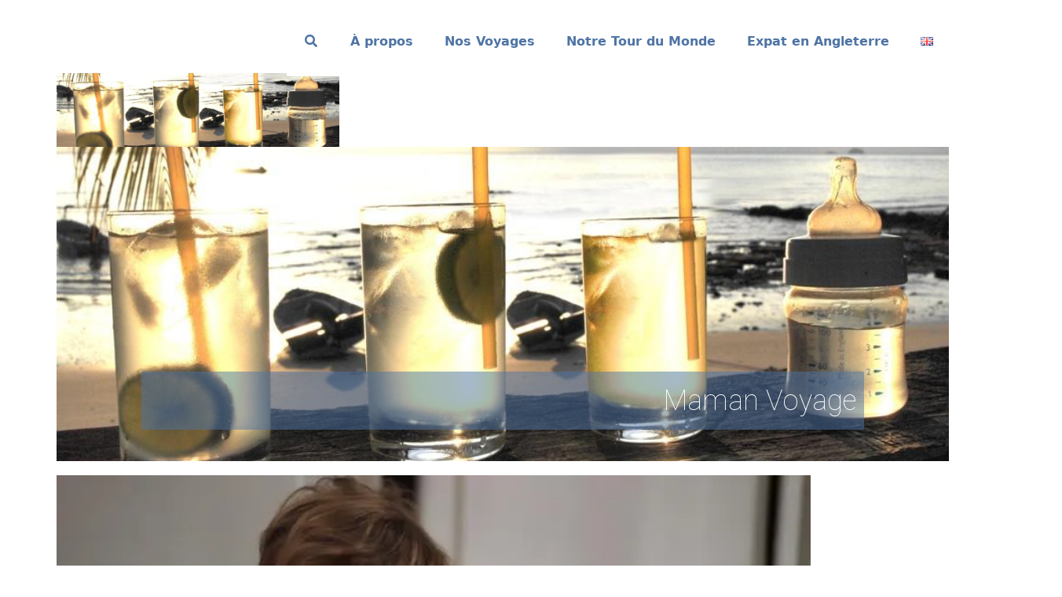

--- FILE ---
content_type: text/html; charset=UTF-8
request_url: https://www.mamanvoyage.com/2011/08/23-mois/
body_size: 38344
content:
<!DOCTYPE html>
<html lang="fr-FR">
<head>
	<meta charset="UTF-8" />
	<meta name="viewport" content="width=device-width, initial-scale=1" />
<meta name='robots' content='index, follow, max-image-preview:large, max-snippet:-1, max-video-preview:-1' />

	<!-- This site is optimized with the Yoast SEO plugin v26.8 - https://yoast.com/product/yoast-seo-wordpress/ -->
	<meta name="description" content="Quoi de nouveau pour ce 23iè mois ?" />
	<link rel="stylesheet" id="ao_optimized_gfonts" href="https://fonts.googleapis.com/css?family=Roboto%3A100%2C400%2C100%2C400&amp;display=swap"><link rel="canonical" href="https://www.mamanvoyage.com/2011/08/23-mois/" />
	<meta property="og:locale" content="fr_FR" />
	<meta property="og:type" content="article" />
	<meta property="og:title" content="23 mois !" />
	<meta property="og:description" content="Quoi de nouveau pour ce 23iè mois ?" />
	<meta property="og:url" content="https://www.mamanvoyage.com/2011/08/23-mois/" />
	<meta property="og:site_name" content="Maman Voyage" />
	<meta property="article:publisher" content="https://www.facebook.com/mamanvoyage/" />
	<meta property="article:published_time" content="2011-08-28T19:35:18+00:00" />
	<meta property="article:modified_time" content="2012-11-15T09:46:12+00:00" />
	<meta property="og:image" content="https://i0.wp.com/www.mamanvoyage.com/wp-content/uploads/2011/08/P8281724.jpg?fit=640%2C480&ssl=1" />
	<meta property="og:image:width" content="640" />
	<meta property="og:image:height" content="480" />
	<meta property="og:image:type" content="image/jpeg" />
	<meta name="author" content="Christine" />
	<meta name="twitter:card" content="summary_large_image" />
	<meta name="twitter:creator" content="@MamanVoyage" />
	<meta name="twitter:site" content="@MamanVoyage" />
	<meta name="twitter:label1" content="Écrit par" />
	<meta name="twitter:data1" content="Christine" />
	<meta name="twitter:label2" content="Durée de lecture estimée" />
	<meta name="twitter:data2" content="1 minute" />
	<script type="application/ld+json" class="yoast-schema-graph">{"@context":"https://schema.org","@graph":[{"@type":"Article","@id":"https://www.mamanvoyage.com/2011/08/23-mois/#article","isPartOf":{"@id":"https://www.mamanvoyage.com/2011/08/23-mois/"},"author":{"name":"Christine","@id":"https://www.mamanvoyage.com/#/schema/person/056c034a167bdf7b8906585db50c4938"},"headline":"23 mois !","datePublished":"2011-08-28T19:35:18+00:00","dateModified":"2012-11-15T09:46:12+00:00","mainEntityOfPage":{"@id":"https://www.mamanvoyage.com/2011/08/23-mois/"},"wordCount":228,"commentCount":17,"publisher":{"@id":"https://www.mamanvoyage.com/#organization"},"image":{"@id":"https://www.mamanvoyage.com/2011/08/23-mois/#primaryimage"},"thumbnailUrl":"https://i0.wp.com/www.mamanvoyage.com/wp-content/uploads/2011/08/P8281724.jpg?fit=640%2C480&ssl=1","articleSection":["Ton histoire"],"inLanguage":"fr-FR","potentialAction":[{"@type":"CommentAction","name":"Comment","target":["https://www.mamanvoyage.com/2011/08/23-mois/#respond"]}]},{"@type":"WebPage","@id":"https://www.mamanvoyage.com/2011/08/23-mois/","url":"https://www.mamanvoyage.com/2011/08/23-mois/","name":"23 mois !","isPartOf":{"@id":"https://www.mamanvoyage.com/#website"},"primaryImageOfPage":{"@id":"https://www.mamanvoyage.com/2011/08/23-mois/#primaryimage"},"image":{"@id":"https://www.mamanvoyage.com/2011/08/23-mois/#primaryimage"},"thumbnailUrl":"https://i0.wp.com/www.mamanvoyage.com/wp-content/uploads/2011/08/P8281724.jpg?fit=640%2C480&ssl=1","datePublished":"2011-08-28T19:35:18+00:00","dateModified":"2012-11-15T09:46:12+00:00","description":"Quoi de nouveau pour ce 23iè mois ?","breadcrumb":{"@id":"https://www.mamanvoyage.com/2011/08/23-mois/#breadcrumb"},"inLanguage":"fr-FR","potentialAction":[{"@type":"ReadAction","target":["https://www.mamanvoyage.com/2011/08/23-mois/"]}]},{"@type":"ImageObject","inLanguage":"fr-FR","@id":"https://www.mamanvoyage.com/2011/08/23-mois/#primaryimage","url":"https://i0.wp.com/www.mamanvoyage.com/wp-content/uploads/2011/08/P8281724.jpg?fit=640%2C480&ssl=1","contentUrl":"https://i0.wp.com/www.mamanvoyage.com/wp-content/uploads/2011/08/P8281724.jpg?fit=640%2C480&ssl=1","width":640,"height":480},{"@type":"BreadcrumbList","@id":"https://www.mamanvoyage.com/2011/08/23-mois/#breadcrumb","itemListElement":[{"@type":"ListItem","position":1,"name":"Accueil","item":"https://www.mamanvoyage.com/"},{"@type":"ListItem","position":2,"name":"23 mois !"}]},{"@type":"WebSite","@id":"https://www.mamanvoyage.com/#website","url":"https://www.mamanvoyage.com/","name":"Maman Voyage","description":"Plus de 100 voyages avec enfants et un tour du monde","publisher":{"@id":"https://www.mamanvoyage.com/#organization"},"potentialAction":[{"@type":"SearchAction","target":{"@type":"EntryPoint","urlTemplate":"https://www.mamanvoyage.com/?s={search_term_string}"},"query-input":{"@type":"PropertyValueSpecification","valueRequired":true,"valueName":"search_term_string"}}],"inLanguage":"fr-FR"},{"@type":"Organization","@id":"https://www.mamanvoyage.com/#organization","name":"Maman Voyage","url":"https://www.mamanvoyage.com/","logo":{"@type":"ImageObject","inLanguage":"fr-FR","@id":"https://www.mamanvoyage.com/#/schema/logo/image/","url":"https://i0.wp.com/www.mamanvoyage.com/wp-content/uploads/revslider/logo/3verres1bib1440b.jpg?fit=1440%2C600&ssl=1","contentUrl":"https://i0.wp.com/www.mamanvoyage.com/wp-content/uploads/revslider/logo/3verres1bib1440b.jpg?fit=1440%2C600&ssl=1","width":1440,"height":600,"caption":"Maman Voyage"},"image":{"@id":"https://www.mamanvoyage.com/#/schema/logo/image/"},"sameAs":["https://www.facebook.com/mamanvoyage/","https://x.com/MamanVoyage","https://instagram.com/mamanvoyage/","https://www.pinterest.com/mamanvoyage/","https://www.youtube.com/channel/UCUtI4opUCDe3jCOlzRNEuow"]},{"@type":"Person","@id":"https://www.mamanvoyage.com/#/schema/person/056c034a167bdf7b8906585db50c4938","name":"Christine","image":{"@type":"ImageObject","inLanguage":"fr-FR","@id":"https://www.mamanvoyage.com/#/schema/person/image/","url":"https://www.mamanvoyage.com/wp-content/cache/swift-performance/www.mamanvoyage.com/garvatar-cache/baf64f10478290f5c365b2219f04384e","contentUrl":"https://www.mamanvoyage.com/wp-content/cache/swift-performance/www.mamanvoyage.com/garvatar-cache/baf64f10478290f5c365b2219f04384e","caption":"Christine"}}]}</script>
	<!-- / Yoast SEO plugin. -->


<link media="all" href="https://www.mamanvoyage.com/wp-content/cache/autoptimize/css/autoptimize_60dcf62921155a9a50ade1b75161dc0f.css" rel="stylesheet"><title>23 mois !</title>
<link rel='preconnect' href='//i0.wp.com' />
<link rel='preconnect' href='//c0.wp.com' />
<link href='https://fonts.gstatic.com' crossorigin='anonymous' rel='preconnect' />
<link rel="alternate" type="application/rss+xml" title="Maman Voyage &raquo; Flux" href="https://www.mamanvoyage.com/feed/" />
<link rel="alternate" type="application/rss+xml" title="Maman Voyage &raquo; Flux des commentaires" href="https://www.mamanvoyage.com/comments/feed/" />
<link rel="alternate" type="application/rss+xml" title="Maman Voyage &raquo; 23 mois ! Flux des commentaires" href="https://www.mamanvoyage.com/2011/08/23-mois/feed/" />
<style id='wp-img-auto-sizes-contain-inline-css'>
img:is([sizes=auto i],[sizes^="auto," i]){contain-intrinsic-size:3000px 1500px}
/*# sourceURL=wp-img-auto-sizes-contain-inline-css */
</style>

<style id='wp-block-group-inline-css'>
.wp-block-group{box-sizing:border-box}:where(.wp-block-group.wp-block-group-is-layout-constrained){position:relative}
/*# sourceURL=https://www.mamanvoyage.com/wp-includes/blocks/group/style.min.css */
</style>
<style id='wp-block-group-theme-inline-css'>
:where(.wp-block-group.has-background){padding:1.25em 2.375em}
/*# sourceURL=https://www.mamanvoyage.com/wp-includes/blocks/group/theme.min.css */
</style>
<style id='wp-block-template-part-theme-inline-css'>
:root :where(.wp-block-template-part.has-background){margin-bottom:0;margin-top:0;padding:1.25em 2.375em}
/*# sourceURL=https://www.mamanvoyage.com/wp-includes/blocks/template-part/theme.min.css */
</style>
<style id='wp-block-post-featured-image-inline-css'>
.wp-block-post-featured-image{margin-left:0;margin-right:0}.wp-block-post-featured-image a{display:block;height:100%}.wp-block-post-featured-image :where(img){box-sizing:border-box;height:auto;max-width:100%;vertical-align:bottom;width:100%}.wp-block-post-featured-image.alignfull img,.wp-block-post-featured-image.alignwide img{width:100%}.wp-block-post-featured-image .wp-block-post-featured-image__overlay.has-background-dim{background-color:#000;inset:0;position:absolute}.wp-block-post-featured-image{position:relative}.wp-block-post-featured-image .wp-block-post-featured-image__overlay.has-background-gradient{background-color:initial}.wp-block-post-featured-image .wp-block-post-featured-image__overlay.has-background-dim-0{opacity:0}.wp-block-post-featured-image .wp-block-post-featured-image__overlay.has-background-dim-10{opacity:.1}.wp-block-post-featured-image .wp-block-post-featured-image__overlay.has-background-dim-20{opacity:.2}.wp-block-post-featured-image .wp-block-post-featured-image__overlay.has-background-dim-30{opacity:.3}.wp-block-post-featured-image .wp-block-post-featured-image__overlay.has-background-dim-40{opacity:.4}.wp-block-post-featured-image .wp-block-post-featured-image__overlay.has-background-dim-50{opacity:.5}.wp-block-post-featured-image .wp-block-post-featured-image__overlay.has-background-dim-60{opacity:.6}.wp-block-post-featured-image .wp-block-post-featured-image__overlay.has-background-dim-70{opacity:.7}.wp-block-post-featured-image .wp-block-post-featured-image__overlay.has-background-dim-80{opacity:.8}.wp-block-post-featured-image .wp-block-post-featured-image__overlay.has-background-dim-90{opacity:.9}.wp-block-post-featured-image .wp-block-post-featured-image__overlay.has-background-dim-100{opacity:1}.wp-block-post-featured-image:where(.alignleft,.alignright){width:100%}
/*# sourceURL=https://www.mamanvoyage.com/wp-includes/blocks/post-featured-image/style.min.css */
</style>
<style id='wp-block-post-title-inline-css'>
.wp-block-post-title{box-sizing:border-box;word-break:break-word}.wp-block-post-title :where(a){display:inline-block;font-family:inherit;font-size:inherit;font-style:inherit;font-weight:inherit;letter-spacing:inherit;line-height:inherit;text-decoration:inherit}
/*# sourceURL=https://www.mamanvoyage.com/wp-includes/blocks/post-title/style.min.css */
</style>

<style id='wp-block-post-content-inline-css'>
.wp-block-post-content{display:flow-root}
/*# sourceURL=https://www.mamanvoyage.com/wp-includes/blocks/post-content/style.min.css */
</style>
<style id='wp-block-spacer-inline-css'>
.wp-block-spacer{clear:both}
/*# sourceURL=https://www.mamanvoyage.com/wp-includes/blocks/spacer/style.min.css */
</style>
<style id='wp-block-post-terms-inline-css'>
.wp-block-post-terms{box-sizing:border-box}.wp-block-post-terms .wp-block-post-terms__separator{white-space:pre-wrap}
/*# sourceURL=https://www.mamanvoyage.com/wp-includes/blocks/post-terms/style.min.css */
</style>
<style id='wp-block-buttons-inline-css'>
.wp-block-buttons{box-sizing:border-box}.wp-block-buttons.is-vertical{flex-direction:column}.wp-block-buttons.is-vertical>.wp-block-button:last-child{margin-bottom:0}.wp-block-buttons>.wp-block-button{display:inline-block;margin:0}.wp-block-buttons.is-content-justification-left{justify-content:flex-start}.wp-block-buttons.is-content-justification-left.is-vertical{align-items:flex-start}.wp-block-buttons.is-content-justification-center{justify-content:center}.wp-block-buttons.is-content-justification-center.is-vertical{align-items:center}.wp-block-buttons.is-content-justification-right{justify-content:flex-end}.wp-block-buttons.is-content-justification-right.is-vertical{align-items:flex-end}.wp-block-buttons.is-content-justification-space-between{justify-content:space-between}.wp-block-buttons.aligncenter{text-align:center}.wp-block-buttons:not(.is-content-justification-space-between,.is-content-justification-right,.is-content-justification-left,.is-content-justification-center) .wp-block-button.aligncenter{margin-left:auto;margin-right:auto;width:100%}.wp-block-buttons[style*=text-decoration] .wp-block-button,.wp-block-buttons[style*=text-decoration] .wp-block-button__link{text-decoration:inherit}.wp-block-buttons.has-custom-font-size .wp-block-button__link{font-size:inherit}.wp-block-buttons .wp-block-button__link{width:100%}.wp-block-button.aligncenter{text-align:center}
/*# sourceURL=https://www.mamanvoyage.com/wp-includes/blocks/buttons/style.min.css */
</style>
<style id='wp-block-button-inline-css'>
.wp-block-button__link{align-content:center;box-sizing:border-box;cursor:pointer;display:inline-block;height:100%;text-align:center;word-break:break-word}.wp-block-button__link.aligncenter{text-align:center}.wp-block-button__link.alignright{text-align:right}:where(.wp-block-button__link){border-radius:9999px;box-shadow:none;padding:calc(.667em + 2px) calc(1.333em + 2px);text-decoration:none}.wp-block-button[style*=text-decoration] .wp-block-button__link{text-decoration:inherit}.wp-block-buttons>.wp-block-button.has-custom-width{max-width:none}.wp-block-buttons>.wp-block-button.has-custom-width .wp-block-button__link{width:100%}.wp-block-buttons>.wp-block-button.has-custom-font-size .wp-block-button__link{font-size:inherit}.wp-block-buttons>.wp-block-button.wp-block-button__width-25{width:calc(25% - var(--wp--style--block-gap, .5em)*.75)}.wp-block-buttons>.wp-block-button.wp-block-button__width-50{width:calc(50% - var(--wp--style--block-gap, .5em)*.5)}.wp-block-buttons>.wp-block-button.wp-block-button__width-75{width:calc(75% - var(--wp--style--block-gap, .5em)*.25)}.wp-block-buttons>.wp-block-button.wp-block-button__width-100{flex-basis:100%;width:100%}.wp-block-buttons.is-vertical>.wp-block-button.wp-block-button__width-25{width:25%}.wp-block-buttons.is-vertical>.wp-block-button.wp-block-button__width-50{width:50%}.wp-block-buttons.is-vertical>.wp-block-button.wp-block-button__width-75{width:75%}.wp-block-button.is-style-squared,.wp-block-button__link.wp-block-button.is-style-squared{border-radius:0}.wp-block-button.no-border-radius,.wp-block-button__link.no-border-radius{border-radius:0!important}:root :where(.wp-block-button .wp-block-button__link.is-style-outline),:root :where(.wp-block-button.is-style-outline>.wp-block-button__link){border:2px solid;padding:.667em 1.333em}:root :where(.wp-block-button .wp-block-button__link.is-style-outline:not(.has-text-color)),:root :where(.wp-block-button.is-style-outline>.wp-block-button__link:not(.has-text-color)){color:currentColor}:root :where(.wp-block-button .wp-block-button__link.is-style-outline:not(.has-background)),:root :where(.wp-block-button.is-style-outline>.wp-block-button__link:not(.has-background)){background-color:initial;background-image:none}
/*# sourceURL=https://www.mamanvoyage.com/wp-includes/blocks/button/style.min.css */
</style>
<style id='wp-block-paragraph-inline-css'>
.is-small-text{font-size:.875em}.is-regular-text{font-size:1em}.is-large-text{font-size:2.25em}.is-larger-text{font-size:3em}.has-drop-cap:not(:focus):first-letter{float:left;font-size:8.4em;font-style:normal;font-weight:100;line-height:.68;margin:.05em .1em 0 0;text-transform:uppercase}body.rtl .has-drop-cap:not(:focus):first-letter{float:none;margin-left:.1em}p.has-drop-cap.has-background{overflow:hidden}:root :where(p.has-background){padding:1.25em 2.375em}:where(p.has-text-color:not(.has-link-color)) a{color:inherit}p.has-text-align-left[style*="writing-mode:vertical-lr"],p.has-text-align-right[style*="writing-mode:vertical-rl"]{rotate:180deg}
/*# sourceURL=https://www.mamanvoyage.com/wp-includes/blocks/paragraph/style.min.css */
</style>
<style id='wp-block-social-links-inline-css'>
.wp-block-social-links{background:none;box-sizing:border-box;margin-left:0;padding-left:0;padding-right:0;text-indent:0}.wp-block-social-links .wp-social-link a,.wp-block-social-links .wp-social-link a:hover{border-bottom:0;box-shadow:none;text-decoration:none}.wp-block-social-links .wp-social-link svg{height:1em;width:1em}.wp-block-social-links .wp-social-link span:not(.screen-reader-text){font-size:.65em;margin-left:.5em;margin-right:.5em}.wp-block-social-links.has-small-icon-size{font-size:16px}.wp-block-social-links,.wp-block-social-links.has-normal-icon-size{font-size:24px}.wp-block-social-links.has-large-icon-size{font-size:36px}.wp-block-social-links.has-huge-icon-size{font-size:48px}.wp-block-social-links.aligncenter{display:flex;justify-content:center}.wp-block-social-links.alignright{justify-content:flex-end}.wp-block-social-link{border-radius:9999px;display:block}@media not (prefers-reduced-motion){.wp-block-social-link{transition:transform .1s ease}}.wp-block-social-link{height:auto}.wp-block-social-link a{align-items:center;display:flex;line-height:0}.wp-block-social-link:hover{transform:scale(1.1)}.wp-block-social-links .wp-block-social-link.wp-social-link{display:inline-block;margin:0;padding:0}.wp-block-social-links .wp-block-social-link.wp-social-link .wp-block-social-link-anchor,.wp-block-social-links .wp-block-social-link.wp-social-link .wp-block-social-link-anchor svg,.wp-block-social-links .wp-block-social-link.wp-social-link .wp-block-social-link-anchor:active,.wp-block-social-links .wp-block-social-link.wp-social-link .wp-block-social-link-anchor:hover,.wp-block-social-links .wp-block-social-link.wp-social-link .wp-block-social-link-anchor:visited{color:currentColor;fill:currentColor}:where(.wp-block-social-links:not(.is-style-logos-only)) .wp-social-link{background-color:#f0f0f0;color:#444}:where(.wp-block-social-links:not(.is-style-logos-only)) .wp-social-link-amazon{background-color:#f90;color:#fff}:where(.wp-block-social-links:not(.is-style-logos-only)) .wp-social-link-bandcamp{background-color:#1ea0c3;color:#fff}:where(.wp-block-social-links:not(.is-style-logos-only)) .wp-social-link-behance{background-color:#0757fe;color:#fff}:where(.wp-block-social-links:not(.is-style-logos-only)) .wp-social-link-bluesky{background-color:#0a7aff;color:#fff}:where(.wp-block-social-links:not(.is-style-logos-only)) .wp-social-link-codepen{background-color:#1e1f26;color:#fff}:where(.wp-block-social-links:not(.is-style-logos-only)) .wp-social-link-deviantart{background-color:#02e49b;color:#fff}:where(.wp-block-social-links:not(.is-style-logos-only)) .wp-social-link-discord{background-color:#5865f2;color:#fff}:where(.wp-block-social-links:not(.is-style-logos-only)) .wp-social-link-dribbble{background-color:#e94c89;color:#fff}:where(.wp-block-social-links:not(.is-style-logos-only)) .wp-social-link-dropbox{background-color:#4280ff;color:#fff}:where(.wp-block-social-links:not(.is-style-logos-only)) .wp-social-link-etsy{background-color:#f45800;color:#fff}:where(.wp-block-social-links:not(.is-style-logos-only)) .wp-social-link-facebook{background-color:#0866ff;color:#fff}:where(.wp-block-social-links:not(.is-style-logos-only)) .wp-social-link-fivehundredpx{background-color:#000;color:#fff}:where(.wp-block-social-links:not(.is-style-logos-only)) .wp-social-link-flickr{background-color:#0461dd;color:#fff}:where(.wp-block-social-links:not(.is-style-logos-only)) .wp-social-link-foursquare{background-color:#e65678;color:#fff}:where(.wp-block-social-links:not(.is-style-logos-only)) .wp-social-link-github{background-color:#24292d;color:#fff}:where(.wp-block-social-links:not(.is-style-logos-only)) .wp-social-link-goodreads{background-color:#eceadd;color:#382110}:where(.wp-block-social-links:not(.is-style-logos-only)) .wp-social-link-google{background-color:#ea4434;color:#fff}:where(.wp-block-social-links:not(.is-style-logos-only)) .wp-social-link-gravatar{background-color:#1d4fc4;color:#fff}:where(.wp-block-social-links:not(.is-style-logos-only)) .wp-social-link-instagram{background-color:#f00075;color:#fff}:where(.wp-block-social-links:not(.is-style-logos-only)) .wp-social-link-lastfm{background-color:#e21b24;color:#fff}:where(.wp-block-social-links:not(.is-style-logos-only)) .wp-social-link-linkedin{background-color:#0d66c2;color:#fff}:where(.wp-block-social-links:not(.is-style-logos-only)) .wp-social-link-mastodon{background-color:#3288d4;color:#fff}:where(.wp-block-social-links:not(.is-style-logos-only)) .wp-social-link-medium{background-color:#000;color:#fff}:where(.wp-block-social-links:not(.is-style-logos-only)) .wp-social-link-meetup{background-color:#f6405f;color:#fff}:where(.wp-block-social-links:not(.is-style-logos-only)) .wp-social-link-patreon{background-color:#000;color:#fff}:where(.wp-block-social-links:not(.is-style-logos-only)) .wp-social-link-pinterest{background-color:#e60122;color:#fff}:where(.wp-block-social-links:not(.is-style-logos-only)) .wp-social-link-pocket{background-color:#ef4155;color:#fff}:where(.wp-block-social-links:not(.is-style-logos-only)) .wp-social-link-reddit{background-color:#ff4500;color:#fff}:where(.wp-block-social-links:not(.is-style-logos-only)) .wp-social-link-skype{background-color:#0478d7;color:#fff}:where(.wp-block-social-links:not(.is-style-logos-only)) .wp-social-link-snapchat{background-color:#fefc00;color:#fff;stroke:#000}:where(.wp-block-social-links:not(.is-style-logos-only)) .wp-social-link-soundcloud{background-color:#ff5600;color:#fff}:where(.wp-block-social-links:not(.is-style-logos-only)) .wp-social-link-spotify{background-color:#1bd760;color:#fff}:where(.wp-block-social-links:not(.is-style-logos-only)) .wp-social-link-telegram{background-color:#2aabee;color:#fff}:where(.wp-block-social-links:not(.is-style-logos-only)) .wp-social-link-threads{background-color:#000;color:#fff}:where(.wp-block-social-links:not(.is-style-logos-only)) .wp-social-link-tiktok{background-color:#000;color:#fff}:where(.wp-block-social-links:not(.is-style-logos-only)) .wp-social-link-tumblr{background-color:#011835;color:#fff}:where(.wp-block-social-links:not(.is-style-logos-only)) .wp-social-link-twitch{background-color:#6440a4;color:#fff}:where(.wp-block-social-links:not(.is-style-logos-only)) .wp-social-link-twitter{background-color:#1da1f2;color:#fff}:where(.wp-block-social-links:not(.is-style-logos-only)) .wp-social-link-vimeo{background-color:#1eb7ea;color:#fff}:where(.wp-block-social-links:not(.is-style-logos-only)) .wp-social-link-vk{background-color:#4680c2;color:#fff}:where(.wp-block-social-links:not(.is-style-logos-only)) .wp-social-link-wordpress{background-color:#3499cd;color:#fff}:where(.wp-block-social-links:not(.is-style-logos-only)) .wp-social-link-whatsapp{background-color:#25d366;color:#fff}:where(.wp-block-social-links:not(.is-style-logos-only)) .wp-social-link-x{background-color:#000;color:#fff}:where(.wp-block-social-links:not(.is-style-logos-only)) .wp-social-link-yelp{background-color:#d32422;color:#fff}:where(.wp-block-social-links:not(.is-style-logos-only)) .wp-social-link-youtube{background-color:red;color:#fff}:where(.wp-block-social-links.is-style-logos-only) .wp-social-link{background:none}:where(.wp-block-social-links.is-style-logos-only) .wp-social-link svg{height:1.25em;width:1.25em}:where(.wp-block-social-links.is-style-logos-only) .wp-social-link-amazon{color:#f90}:where(.wp-block-social-links.is-style-logos-only) .wp-social-link-bandcamp{color:#1ea0c3}:where(.wp-block-social-links.is-style-logos-only) .wp-social-link-behance{color:#0757fe}:where(.wp-block-social-links.is-style-logos-only) .wp-social-link-bluesky{color:#0a7aff}:where(.wp-block-social-links.is-style-logos-only) .wp-social-link-codepen{color:#1e1f26}:where(.wp-block-social-links.is-style-logos-only) .wp-social-link-deviantart{color:#02e49b}:where(.wp-block-social-links.is-style-logos-only) .wp-social-link-discord{color:#5865f2}:where(.wp-block-social-links.is-style-logos-only) .wp-social-link-dribbble{color:#e94c89}:where(.wp-block-social-links.is-style-logos-only) .wp-social-link-dropbox{color:#4280ff}:where(.wp-block-social-links.is-style-logos-only) .wp-social-link-etsy{color:#f45800}:where(.wp-block-social-links.is-style-logos-only) .wp-social-link-facebook{color:#0866ff}:where(.wp-block-social-links.is-style-logos-only) .wp-social-link-fivehundredpx{color:#000}:where(.wp-block-social-links.is-style-logos-only) .wp-social-link-flickr{color:#0461dd}:where(.wp-block-social-links.is-style-logos-only) .wp-social-link-foursquare{color:#e65678}:where(.wp-block-social-links.is-style-logos-only) .wp-social-link-github{color:#24292d}:where(.wp-block-social-links.is-style-logos-only) .wp-social-link-goodreads{color:#382110}:where(.wp-block-social-links.is-style-logos-only) .wp-social-link-google{color:#ea4434}:where(.wp-block-social-links.is-style-logos-only) .wp-social-link-gravatar{color:#1d4fc4}:where(.wp-block-social-links.is-style-logos-only) .wp-social-link-instagram{color:#f00075}:where(.wp-block-social-links.is-style-logos-only) .wp-social-link-lastfm{color:#e21b24}:where(.wp-block-social-links.is-style-logos-only) .wp-social-link-linkedin{color:#0d66c2}:where(.wp-block-social-links.is-style-logos-only) .wp-social-link-mastodon{color:#3288d4}:where(.wp-block-social-links.is-style-logos-only) .wp-social-link-medium{color:#000}:where(.wp-block-social-links.is-style-logos-only) .wp-social-link-meetup{color:#f6405f}:where(.wp-block-social-links.is-style-logos-only) .wp-social-link-patreon{color:#000}:where(.wp-block-social-links.is-style-logos-only) .wp-social-link-pinterest{color:#e60122}:where(.wp-block-social-links.is-style-logos-only) .wp-social-link-pocket{color:#ef4155}:where(.wp-block-social-links.is-style-logos-only) .wp-social-link-reddit{color:#ff4500}:where(.wp-block-social-links.is-style-logos-only) .wp-social-link-skype{color:#0478d7}:where(.wp-block-social-links.is-style-logos-only) .wp-social-link-snapchat{color:#fff;stroke:#000}:where(.wp-block-social-links.is-style-logos-only) .wp-social-link-soundcloud{color:#ff5600}:where(.wp-block-social-links.is-style-logos-only) .wp-social-link-spotify{color:#1bd760}:where(.wp-block-social-links.is-style-logos-only) .wp-social-link-telegram{color:#2aabee}:where(.wp-block-social-links.is-style-logos-only) .wp-social-link-threads{color:#000}:where(.wp-block-social-links.is-style-logos-only) .wp-social-link-tiktok{color:#000}:where(.wp-block-social-links.is-style-logos-only) .wp-social-link-tumblr{color:#011835}:where(.wp-block-social-links.is-style-logos-only) .wp-social-link-twitch{color:#6440a4}:where(.wp-block-social-links.is-style-logos-only) .wp-social-link-twitter{color:#1da1f2}:where(.wp-block-social-links.is-style-logos-only) .wp-social-link-vimeo{color:#1eb7ea}:where(.wp-block-social-links.is-style-logos-only) .wp-social-link-vk{color:#4680c2}:where(.wp-block-social-links.is-style-logos-only) .wp-social-link-whatsapp{color:#25d366}:where(.wp-block-social-links.is-style-logos-only) .wp-social-link-wordpress{color:#3499cd}:where(.wp-block-social-links.is-style-logos-only) .wp-social-link-x{color:#000}:where(.wp-block-social-links.is-style-logos-only) .wp-social-link-yelp{color:#d32422}:where(.wp-block-social-links.is-style-logos-only) .wp-social-link-youtube{color:red}.wp-block-social-links.is-style-pill-shape .wp-social-link{width:auto}:root :where(.wp-block-social-links .wp-social-link a){padding:.25em}:root :where(.wp-block-social-links.is-style-logos-only .wp-social-link a){padding:0}:root :where(.wp-block-social-links.is-style-pill-shape .wp-social-link a){padding-left:.6666666667em;padding-right:.6666666667em}.wp-block-social-links:not(.has-icon-color):not(.has-icon-background-color) .wp-social-link-snapchat .wp-block-social-link-label{color:#000}
/*# sourceURL=https://www.mamanvoyage.com/wp-includes/blocks/social-links/style.min.css */
</style>
<style id='wp-block-archives-inline-css'>
.wp-block-archives{box-sizing:border-box}.wp-block-archives-dropdown label{display:block}
/*# sourceURL=https://www.mamanvoyage.com/wp-includes/blocks/archives/style.min.css */
</style>
<style id='jetpack-block-subscriptions-inline-css'>
.is-style-compact .is-not-subscriber .wp-block-button__link,.is-style-compact .is-not-subscriber .wp-block-jetpack-subscriptions__button{border-end-start-radius:0!important;border-start-start-radius:0!important;margin-inline-start:0!important}.is-style-compact .is-not-subscriber .components-text-control__input,.is-style-compact .is-not-subscriber p#subscribe-email input[type=email]{border-end-end-radius:0!important;border-start-end-radius:0!important}.is-style-compact:not(.wp-block-jetpack-subscriptions__use-newline) .components-text-control__input{border-inline-end-width:0!important}.wp-block-jetpack-subscriptions.wp-block-jetpack-subscriptions__supports-newline .wp-block-jetpack-subscriptions__form-container{display:flex;flex-direction:column}.wp-block-jetpack-subscriptions.wp-block-jetpack-subscriptions__supports-newline:not(.wp-block-jetpack-subscriptions__use-newline) .is-not-subscriber .wp-block-jetpack-subscriptions__form-elements{align-items:flex-start;display:flex}.wp-block-jetpack-subscriptions.wp-block-jetpack-subscriptions__supports-newline:not(.wp-block-jetpack-subscriptions__use-newline) p#subscribe-submit{display:flex;justify-content:center}.wp-block-jetpack-subscriptions.wp-block-jetpack-subscriptions__supports-newline .wp-block-jetpack-subscriptions__form .wp-block-jetpack-subscriptions__button,.wp-block-jetpack-subscriptions.wp-block-jetpack-subscriptions__supports-newline .wp-block-jetpack-subscriptions__form .wp-block-jetpack-subscriptions__textfield .components-text-control__input,.wp-block-jetpack-subscriptions.wp-block-jetpack-subscriptions__supports-newline .wp-block-jetpack-subscriptions__form button,.wp-block-jetpack-subscriptions.wp-block-jetpack-subscriptions__supports-newline .wp-block-jetpack-subscriptions__form input[type=email],.wp-block-jetpack-subscriptions.wp-block-jetpack-subscriptions__supports-newline form .wp-block-jetpack-subscriptions__button,.wp-block-jetpack-subscriptions.wp-block-jetpack-subscriptions__supports-newline form .wp-block-jetpack-subscriptions__textfield .components-text-control__input,.wp-block-jetpack-subscriptions.wp-block-jetpack-subscriptions__supports-newline form button,.wp-block-jetpack-subscriptions.wp-block-jetpack-subscriptions__supports-newline form input[type=email]{box-sizing:border-box;cursor:pointer;line-height:1.3;min-width:auto!important;white-space:nowrap!important}.wp-block-jetpack-subscriptions.wp-block-jetpack-subscriptions__supports-newline .wp-block-jetpack-subscriptions__form input[type=email]::placeholder,.wp-block-jetpack-subscriptions.wp-block-jetpack-subscriptions__supports-newline .wp-block-jetpack-subscriptions__form input[type=email]:disabled,.wp-block-jetpack-subscriptions.wp-block-jetpack-subscriptions__supports-newline form input[type=email]::placeholder,.wp-block-jetpack-subscriptions.wp-block-jetpack-subscriptions__supports-newline form input[type=email]:disabled{color:currentColor;opacity:.5}.wp-block-jetpack-subscriptions.wp-block-jetpack-subscriptions__supports-newline .wp-block-jetpack-subscriptions__form .wp-block-jetpack-subscriptions__button,.wp-block-jetpack-subscriptions.wp-block-jetpack-subscriptions__supports-newline .wp-block-jetpack-subscriptions__form button,.wp-block-jetpack-subscriptions.wp-block-jetpack-subscriptions__supports-newline form .wp-block-jetpack-subscriptions__button,.wp-block-jetpack-subscriptions.wp-block-jetpack-subscriptions__supports-newline form button{border-color:#0000;border-style:solid}.wp-block-jetpack-subscriptions.wp-block-jetpack-subscriptions__supports-newline .wp-block-jetpack-subscriptions__form .wp-block-jetpack-subscriptions__textfield,.wp-block-jetpack-subscriptions.wp-block-jetpack-subscriptions__supports-newline .wp-block-jetpack-subscriptions__form p#subscribe-email,.wp-block-jetpack-subscriptions.wp-block-jetpack-subscriptions__supports-newline form .wp-block-jetpack-subscriptions__textfield,.wp-block-jetpack-subscriptions.wp-block-jetpack-subscriptions__supports-newline form p#subscribe-email{background:#0000;flex-grow:1}.wp-block-jetpack-subscriptions.wp-block-jetpack-subscriptions__supports-newline .wp-block-jetpack-subscriptions__form .wp-block-jetpack-subscriptions__textfield .components-base-control__field,.wp-block-jetpack-subscriptions.wp-block-jetpack-subscriptions__supports-newline .wp-block-jetpack-subscriptions__form .wp-block-jetpack-subscriptions__textfield .components-text-control__input,.wp-block-jetpack-subscriptions.wp-block-jetpack-subscriptions__supports-newline .wp-block-jetpack-subscriptions__form .wp-block-jetpack-subscriptions__textfield input[type=email],.wp-block-jetpack-subscriptions.wp-block-jetpack-subscriptions__supports-newline .wp-block-jetpack-subscriptions__form p#subscribe-email .components-base-control__field,.wp-block-jetpack-subscriptions.wp-block-jetpack-subscriptions__supports-newline .wp-block-jetpack-subscriptions__form p#subscribe-email .components-text-control__input,.wp-block-jetpack-subscriptions.wp-block-jetpack-subscriptions__supports-newline .wp-block-jetpack-subscriptions__form p#subscribe-email input[type=email],.wp-block-jetpack-subscriptions.wp-block-jetpack-subscriptions__supports-newline form .wp-block-jetpack-subscriptions__textfield .components-base-control__field,.wp-block-jetpack-subscriptions.wp-block-jetpack-subscriptions__supports-newline form .wp-block-jetpack-subscriptions__textfield .components-text-control__input,.wp-block-jetpack-subscriptions.wp-block-jetpack-subscriptions__supports-newline form .wp-block-jetpack-subscriptions__textfield input[type=email],.wp-block-jetpack-subscriptions.wp-block-jetpack-subscriptions__supports-newline form p#subscribe-email .components-base-control__field,.wp-block-jetpack-subscriptions.wp-block-jetpack-subscriptions__supports-newline form p#subscribe-email .components-text-control__input,.wp-block-jetpack-subscriptions.wp-block-jetpack-subscriptions__supports-newline form p#subscribe-email input[type=email]{height:auto;margin:0;width:100%}.wp-block-jetpack-subscriptions.wp-block-jetpack-subscriptions__supports-newline .wp-block-jetpack-subscriptions__form p#subscribe-email,.wp-block-jetpack-subscriptions.wp-block-jetpack-subscriptions__supports-newline .wp-block-jetpack-subscriptions__form p#subscribe-submit,.wp-block-jetpack-subscriptions.wp-block-jetpack-subscriptions__supports-newline form p#subscribe-email,.wp-block-jetpack-subscriptions.wp-block-jetpack-subscriptions__supports-newline form p#subscribe-submit{line-height:0;margin:0;padding:0}.wp-block-jetpack-subscriptions.wp-block-jetpack-subscriptions__supports-newline.wp-block-jetpack-subscriptions__show-subs .wp-block-jetpack-subscriptions__subscount{font-size:16px;margin:8px 0;text-align:end}.wp-block-jetpack-subscriptions.wp-block-jetpack-subscriptions__supports-newline.wp-block-jetpack-subscriptions__use-newline .wp-block-jetpack-subscriptions__form-elements{display:block}.wp-block-jetpack-subscriptions.wp-block-jetpack-subscriptions__supports-newline.wp-block-jetpack-subscriptions__use-newline .wp-block-jetpack-subscriptions__button,.wp-block-jetpack-subscriptions.wp-block-jetpack-subscriptions__supports-newline.wp-block-jetpack-subscriptions__use-newline button{display:inline-block;max-width:100%}.wp-block-jetpack-subscriptions.wp-block-jetpack-subscriptions__supports-newline.wp-block-jetpack-subscriptions__use-newline .wp-block-jetpack-subscriptions__subscount{text-align:start}#subscribe-submit.is-link{text-align:center;width:auto!important}#subscribe-submit.is-link a{margin-left:0!important;margin-top:0!important;width:auto!important}@keyframes jetpack-memberships_button__spinner-animation{to{transform:rotate(1turn)}}.jetpack-memberships-spinner{display:none;height:1em;margin:0 0 0 5px;width:1em}.jetpack-memberships-spinner svg{height:100%;margin-bottom:-2px;width:100%}.jetpack-memberships-spinner-rotating{animation:jetpack-memberships_button__spinner-animation .75s linear infinite;transform-origin:center}.is-loading .jetpack-memberships-spinner{display:inline-block}body.jetpack-memberships-modal-open{overflow:hidden}dialog.jetpack-memberships-modal{opacity:1}dialog.jetpack-memberships-modal,dialog.jetpack-memberships-modal iframe{background:#0000;border:0;bottom:0;box-shadow:none;height:100%;left:0;margin:0;padding:0;position:fixed;right:0;top:0;width:100%}dialog.jetpack-memberships-modal::backdrop{background-color:#000;opacity:.7;transition:opacity .2s ease-out}dialog.jetpack-memberships-modal.is-loading,dialog.jetpack-memberships-modal.is-loading::backdrop{opacity:0}
/*# sourceURL=https://www.mamanvoyage.com/wp-content/plugins/jetpack/_inc/blocks/subscriptions/view.css?minify=false */
</style>
<style id='wp-block-columns-inline-css'>
.wp-block-columns{box-sizing:border-box;display:flex;flex-wrap:wrap!important}@media (min-width:782px){.wp-block-columns{flex-wrap:nowrap!important}}.wp-block-columns{align-items:normal!important}.wp-block-columns.are-vertically-aligned-top{align-items:flex-start}.wp-block-columns.are-vertically-aligned-center{align-items:center}.wp-block-columns.are-vertically-aligned-bottom{align-items:flex-end}@media (max-width:781px){.wp-block-columns:not(.is-not-stacked-on-mobile)>.wp-block-column{flex-basis:100%!important}}@media (min-width:782px){.wp-block-columns:not(.is-not-stacked-on-mobile)>.wp-block-column{flex-basis:0;flex-grow:1}.wp-block-columns:not(.is-not-stacked-on-mobile)>.wp-block-column[style*=flex-basis]{flex-grow:0}}.wp-block-columns.is-not-stacked-on-mobile{flex-wrap:nowrap!important}.wp-block-columns.is-not-stacked-on-mobile>.wp-block-column{flex-basis:0;flex-grow:1}.wp-block-columns.is-not-stacked-on-mobile>.wp-block-column[style*=flex-basis]{flex-grow:0}:where(.wp-block-columns){margin-bottom:1.75em}:where(.wp-block-columns.has-background){padding:1.25em 2.375em}.wp-block-column{flex-grow:1;min-width:0;overflow-wrap:break-word;word-break:break-word}.wp-block-column.is-vertically-aligned-top{align-self:flex-start}.wp-block-column.is-vertically-aligned-center{align-self:center}.wp-block-column.is-vertically-aligned-bottom{align-self:flex-end}.wp-block-column.is-vertically-aligned-stretch{align-self:stretch}.wp-block-column.is-vertically-aligned-bottom,.wp-block-column.is-vertically-aligned-center,.wp-block-column.is-vertically-aligned-top{width:100%}
/*# sourceURL=https://www.mamanvoyage.com/wp-includes/blocks/columns/style.min.css */
</style>
<style id='wp-block-library-inline-css'>
:root{--wp-block-synced-color:#7a00df;--wp-block-synced-color--rgb:122,0,223;--wp-bound-block-color:var(--wp-block-synced-color);--wp-editor-canvas-background:#ddd;--wp-admin-theme-color:#007cba;--wp-admin-theme-color--rgb:0,124,186;--wp-admin-theme-color-darker-10:#006ba1;--wp-admin-theme-color-darker-10--rgb:0,107,160.5;--wp-admin-theme-color-darker-20:#005a87;--wp-admin-theme-color-darker-20--rgb:0,90,135;--wp-admin-border-width-focus:2px}@media (min-resolution:192dpi){:root{--wp-admin-border-width-focus:1.5px}}.wp-element-button{cursor:pointer}:root .has-very-light-gray-background-color{background-color:#eee}:root .has-very-dark-gray-background-color{background-color:#313131}:root .has-very-light-gray-color{color:#eee}:root .has-very-dark-gray-color{color:#313131}:root .has-vivid-green-cyan-to-vivid-cyan-blue-gradient-background{background:linear-gradient(135deg,#00d084,#0693e3)}:root .has-purple-crush-gradient-background{background:linear-gradient(135deg,#34e2e4,#4721fb 50%,#ab1dfe)}:root .has-hazy-dawn-gradient-background{background:linear-gradient(135deg,#faaca8,#dad0ec)}:root .has-subdued-olive-gradient-background{background:linear-gradient(135deg,#fafae1,#67a671)}:root .has-atomic-cream-gradient-background{background:linear-gradient(135deg,#fdd79a,#004a59)}:root .has-nightshade-gradient-background{background:linear-gradient(135deg,#330968,#31cdcf)}:root .has-midnight-gradient-background{background:linear-gradient(135deg,#020381,#2874fc)}:root{--wp--preset--font-size--normal:16px;--wp--preset--font-size--huge:42px}.has-regular-font-size{font-size:1em}.has-larger-font-size{font-size:2.625em}.has-normal-font-size{font-size:var(--wp--preset--font-size--normal)}.has-huge-font-size{font-size:var(--wp--preset--font-size--huge)}.has-text-align-center{text-align:center}.has-text-align-left{text-align:left}.has-text-align-right{text-align:right}.has-fit-text{white-space:nowrap!important}#end-resizable-editor-section{display:none}.aligncenter{clear:both}.items-justified-left{justify-content:flex-start}.items-justified-center{justify-content:center}.items-justified-right{justify-content:flex-end}.items-justified-space-between{justify-content:space-between}.screen-reader-text{border:0;clip-path:inset(50%);height:1px;margin:-1px;overflow:hidden;padding:0;position:absolute;width:1px;word-wrap:normal!important}.screen-reader-text:focus{background-color:#ddd;clip-path:none;color:#444;display:block;font-size:1em;height:auto;left:5px;line-height:normal;padding:15px 23px 14px;text-decoration:none;top:5px;width:auto;z-index:100000}html :where(.has-border-color){border-style:solid}html :where([style*=border-top-color]){border-top-style:solid}html :where([style*=border-right-color]){border-right-style:solid}html :where([style*=border-bottom-color]){border-bottom-style:solid}html :where([style*=border-left-color]){border-left-style:solid}html :where([style*=border-width]){border-style:solid}html :where([style*=border-top-width]){border-top-style:solid}html :where([style*=border-right-width]){border-right-style:solid}html :where([style*=border-bottom-width]){border-bottom-style:solid}html :where([style*=border-left-width]){border-left-style:solid}html :where(img[class*=wp-image-]){height:auto;max-width:100%}:where(figure){margin:0 0 1em}html :where(.is-position-sticky){--wp-admin--admin-bar--position-offset:var(--wp-admin--admin-bar--height,0px)}@media screen and (max-width:600px){html :where(.is-position-sticky){--wp-admin--admin-bar--position-offset:0px}}
/*# sourceURL=/wp-includes/css/dist/block-library/common.min.css */
</style>
<style id='global-styles-inline-css'>
:root{--wp--preset--aspect-ratio--square: 1;--wp--preset--aspect-ratio--4-3: 4/3;--wp--preset--aspect-ratio--3-4: 3/4;--wp--preset--aspect-ratio--3-2: 3/2;--wp--preset--aspect-ratio--2-3: 2/3;--wp--preset--aspect-ratio--16-9: 16/9;--wp--preset--aspect-ratio--9-16: 9/16;--wp--preset--color--black: #000000;--wp--preset--color--cyan-bluish-gray: #abb8c3;--wp--preset--color--white: #ffffff;--wp--preset--color--pale-pink: #f78da7;--wp--preset--color--vivid-red: #cf2e2e;--wp--preset--color--luminous-vivid-orange: #ff6900;--wp--preset--color--luminous-vivid-amber: #fcb900;--wp--preset--color--light-green-cyan: #7bdcb5;--wp--preset--color--vivid-green-cyan: #00d084;--wp--preset--color--pale-cyan-blue: #8ed1fc;--wp--preset--color--vivid-cyan-blue: #0693e3;--wp--preset--color--vivid-purple: #9b51e0;--wp--preset--color--foreground: #303236;--wp--preset--color--background: #FFFFFF;--wp--preset--color--primary: #23527c;--wp--preset--color--secondary: #886353;--wp--preset--color--tertiary: #800080;--wp--preset--color--accent: #E94435;--wp--preset--gradient--vivid-cyan-blue-to-vivid-purple: linear-gradient(135deg,rgb(6,147,227) 0%,rgb(155,81,224) 100%);--wp--preset--gradient--light-green-cyan-to-vivid-green-cyan: linear-gradient(135deg,rgb(122,220,180) 0%,rgb(0,208,130) 100%);--wp--preset--gradient--luminous-vivid-amber-to-luminous-vivid-orange: linear-gradient(135deg,rgb(252,185,0) 0%,rgb(255,105,0) 100%);--wp--preset--gradient--luminous-vivid-orange-to-vivid-red: linear-gradient(135deg,rgb(255,105,0) 0%,rgb(207,46,46) 100%);--wp--preset--gradient--very-light-gray-to-cyan-bluish-gray: linear-gradient(135deg,rgb(238,238,238) 0%,rgb(169,184,195) 100%);--wp--preset--gradient--cool-to-warm-spectrum: linear-gradient(135deg,rgb(74,234,220) 0%,rgb(151,120,209) 20%,rgb(207,42,186) 40%,rgb(238,44,130) 60%,rgb(251,105,98) 80%,rgb(254,248,76) 100%);--wp--preset--gradient--blush-light-purple: linear-gradient(135deg,rgb(255,206,236) 0%,rgb(152,150,240) 100%);--wp--preset--gradient--blush-bordeaux: linear-gradient(135deg,rgb(254,205,165) 0%,rgb(254,45,45) 50%,rgb(107,0,62) 100%);--wp--preset--gradient--luminous-dusk: linear-gradient(135deg,rgb(255,203,112) 0%,rgb(199,81,192) 50%,rgb(65,88,208) 100%);--wp--preset--gradient--pale-ocean: linear-gradient(135deg,rgb(255,245,203) 0%,rgb(182,227,212) 50%,rgb(51,167,181) 100%);--wp--preset--gradient--electric-grass: linear-gradient(135deg,rgb(202,248,128) 0%,rgb(113,206,126) 100%);--wp--preset--gradient--midnight: linear-gradient(135deg,rgb(2,3,129) 0%,rgb(40,116,252) 100%);--wp--preset--gradient--vertical-secondary-to-tertiary: linear-gradient(to bottom,var(--wp--preset--color--secondary) 0%,var(--wp--preset--color--tertiary) 100%);--wp--preset--gradient--vertical-secondary-to-background: linear-gradient(to bottom,var(--wp--preset--color--secondary) 0%,var(--wp--preset--color--background) 100%);--wp--preset--gradient--vertical-tertiary-to-background: linear-gradient(to bottom,var(--wp--preset--color--tertiary) 0%,var(--wp--preset--color--background) 100%);--wp--preset--gradient--diagonal-primary-to-foreground: linear-gradient(to bottom right,var(--wp--preset--color--primary) 0%,var(--wp--preset--color--foreground) 100%);--wp--preset--gradient--diagonal-secondary-to-background: linear-gradient(to bottom right,var(--wp--preset--color--secondary) 50%,var(--wp--preset--color--background) 50%);--wp--preset--gradient--diagonal-background-to-secondary: linear-gradient(to bottom right,var(--wp--preset--color--background) 50%,var(--wp--preset--color--secondary) 50%);--wp--preset--gradient--diagonal-tertiary-to-background: linear-gradient(to bottom right,var(--wp--preset--color--tertiary) 50%,var(--wp--preset--color--background) 50%);--wp--preset--gradient--diagonal-background-to-tertiary: linear-gradient(to bottom right,var(--wp--preset--color--background) 50%,var(--wp--preset--color--tertiary) 50%);--wp--preset--font-size--small: 1rem;--wp--preset--font-size--medium: 1.125rem;--wp--preset--font-size--large: 1.75rem;--wp--preset--font-size--x-large: clamp(1.75rem, 3vw, 2.25rem);--wp--preset--font-family--system-font: -apple-system,BlinkMacSystemFont,"Segoe UI",Roboto,Oxygen-Sans,Ubuntu,Cantarell,"Helvetica Neue",sans-serif;--wp--preset--font-family--source-serif-pro: "Source Serif Pro", serif;--wp--preset--spacing--20: 0.44rem;--wp--preset--spacing--30: 0.67rem;--wp--preset--spacing--40: 1rem;--wp--preset--spacing--50: 1.5rem;--wp--preset--spacing--60: 2.25rem;--wp--preset--spacing--70: 3.38rem;--wp--preset--spacing--80: 5.06rem;--wp--preset--shadow--natural: 6px 6px 9px rgba(0, 0, 0, 0.2);--wp--preset--shadow--deep: 12px 12px 50px rgba(0, 0, 0, 0.4);--wp--preset--shadow--sharp: 6px 6px 0px rgba(0, 0, 0, 0.2);--wp--preset--shadow--outlined: 6px 6px 0px -3px rgb(255, 255, 255), 6px 6px rgb(0, 0, 0);--wp--preset--shadow--crisp: 6px 6px 0px rgb(0, 0, 0);--wp--custom--spacing--small: max(1.25rem, 5vw);--wp--custom--spacing--medium: clamp(2rem, 8vw, calc(4 * var(--wp--style--block-gap)));--wp--custom--spacing--large: clamp(4rem, 10vw, 8rem);--wp--custom--spacing--outer: var(--wp--custom--spacing--small, 1.25rem);--wp--custom--typography--font-size--huge: clamp(2.25rem, 4vw, 2.75rem);--wp--custom--typography--font-size--gigantic: clamp(2.75rem, 6vw, 3.25rem);--wp--custom--typography--font-size--colossal: clamp(3.25rem, 8vw, 6.25rem);--wp--custom--typography--line-height--tiny: 1.15;--wp--custom--typography--line-height--small: 1.2;--wp--custom--typography--line-height--medium: 1.4;--wp--custom--typography--line-height--normal: 1.6;}:root { --wp--style--global--content-size: 960px;--wp--style--global--wide-size: 960px; }:where(body) { margin: 0; }.wp-site-blocks > .alignleft { float: left; margin-right: 2em; }.wp-site-blocks > .alignright { float: right; margin-left: 2em; }.wp-site-blocks > .aligncenter { justify-content: center; margin-left: auto; margin-right: auto; }:where(.wp-site-blocks) > * { margin-block-start: 1.5rem; margin-block-end: 0; }:where(.wp-site-blocks) > :first-child { margin-block-start: 0; }:where(.wp-site-blocks) > :last-child { margin-block-end: 0; }:root { --wp--style--block-gap: 1.5rem; }:root :where(.is-layout-flow) > :first-child{margin-block-start: 0;}:root :where(.is-layout-flow) > :last-child{margin-block-end: 0;}:root :where(.is-layout-flow) > *{margin-block-start: 1.5rem;margin-block-end: 0;}:root :where(.is-layout-constrained) > :first-child{margin-block-start: 0;}:root :where(.is-layout-constrained) > :last-child{margin-block-end: 0;}:root :where(.is-layout-constrained) > *{margin-block-start: 1.5rem;margin-block-end: 0;}:root :where(.is-layout-flex){gap: 1.5rem;}:root :where(.is-layout-grid){gap: 1.5rem;}.is-layout-flow > .alignleft{float: left;margin-inline-start: 0;margin-inline-end: 2em;}.is-layout-flow > .alignright{float: right;margin-inline-start: 2em;margin-inline-end: 0;}.is-layout-flow > .aligncenter{margin-left: auto !important;margin-right: auto !important;}.is-layout-constrained > .alignleft{float: left;margin-inline-start: 0;margin-inline-end: 2em;}.is-layout-constrained > .alignright{float: right;margin-inline-start: 2em;margin-inline-end: 0;}.is-layout-constrained > .aligncenter{margin-left: auto !important;margin-right: auto !important;}.is-layout-constrained > :where(:not(.alignleft):not(.alignright):not(.alignfull)){max-width: var(--wp--style--global--content-size);margin-left: auto !important;margin-right: auto !important;}.is-layout-constrained > .alignwide{max-width: var(--wp--style--global--wide-size);}body .is-layout-flex{display: flex;}.is-layout-flex{flex-wrap: wrap;align-items: center;}.is-layout-flex > :is(*, div){margin: 0;}body .is-layout-grid{display: grid;}.is-layout-grid > :is(*, div){margin: 0;}body{background-color: var(--wp--preset--color--background);color: var(--wp--preset--color--foreground);font-family: var(--wp--preset--font-family--system-font);font-size: var(--wp--preset--font-size--medium);line-height: var(--wp--custom--typography--line-height--normal);padding-top: 0px;padding-right: 0px;padding-bottom: 0px;padding-left: 0px;}a:where(:not(.wp-element-button)){color: var(--wp--preset--color--primary);text-decoration: underline;}h1{font-family: var(--wp--preset--font-family--system-font);font-size: var(--wp--custom--typography--font-size--x-large);font-weight: 200;line-height: var(--wp--custom--typography--line-height--tiny);}h2{font-family: var(--wp--preset--font-family--system-font);font-size: var(--wp--custom--typography--font-size--x-large);font-weight: 200;line-height: var(--wp--custom--typography--line-height--tiny);}h3{font-family: var(--wp--preset--font-family--system-font);font-size: var(--wp--custom--typography--font-size--large);font-weight: 200;line-height: var(--wp--custom--typography--line-height--tiny);}h4{font-family: var(--wp--preset--font-family--system-font);font-size: var(--wp--custom--typography--font-size--large);font-weight: 200;line-height: var(--wp--custom--typography--line-height--tiny);}h5{font-family: var(--wp--preset--font-family--system-font);font-size: var(--wp--custom--typography--font-size--medium);font-weight: 200;line-height: var(--wp--custom--typography--line-height--tiny);text-transform: uppercase;}h6{font-family: var(--wp--preset--font-family--system-font);font-size: var(--wp--custom--typography--font-size--medium);font-weight: 200;line-height: var(--wp--custom--typography--line-height--tiny);text-transform: uppercase;}:root :where(.wp-element-button, .wp-block-button__link){background-color: #32373c;border-width: 0;color: #fff;font-family: inherit;font-size: inherit;font-style: inherit;font-weight: inherit;letter-spacing: inherit;line-height: inherit;padding-top: calc(0.667em + 2px);padding-right: calc(1.333em + 2px);padding-bottom: calc(0.667em + 2px);padding-left: calc(1.333em + 2px);text-decoration: none;text-transform: inherit;}.has-black-color{color: var(--wp--preset--color--black) !important;}.has-cyan-bluish-gray-color{color: var(--wp--preset--color--cyan-bluish-gray) !important;}.has-white-color{color: var(--wp--preset--color--white) !important;}.has-pale-pink-color{color: var(--wp--preset--color--pale-pink) !important;}.has-vivid-red-color{color: var(--wp--preset--color--vivid-red) !important;}.has-luminous-vivid-orange-color{color: var(--wp--preset--color--luminous-vivid-orange) !important;}.has-luminous-vivid-amber-color{color: var(--wp--preset--color--luminous-vivid-amber) !important;}.has-light-green-cyan-color{color: var(--wp--preset--color--light-green-cyan) !important;}.has-vivid-green-cyan-color{color: var(--wp--preset--color--vivid-green-cyan) !important;}.has-pale-cyan-blue-color{color: var(--wp--preset--color--pale-cyan-blue) !important;}.has-vivid-cyan-blue-color{color: var(--wp--preset--color--vivid-cyan-blue) !important;}.has-vivid-purple-color{color: var(--wp--preset--color--vivid-purple) !important;}.has-foreground-color{color: var(--wp--preset--color--foreground) !important;}.has-background-color{color: var(--wp--preset--color--background) !important;}.has-primary-color{color: var(--wp--preset--color--primary) !important;}.has-secondary-color{color: var(--wp--preset--color--secondary) !important;}.has-tertiary-color{color: var(--wp--preset--color--tertiary) !important;}.has-accent-color{color: var(--wp--preset--color--accent) !important;}.has-black-background-color{background-color: var(--wp--preset--color--black) !important;}.has-cyan-bluish-gray-background-color{background-color: var(--wp--preset--color--cyan-bluish-gray) !important;}.has-white-background-color{background-color: var(--wp--preset--color--white) !important;}.has-pale-pink-background-color{background-color: var(--wp--preset--color--pale-pink) !important;}.has-vivid-red-background-color{background-color: var(--wp--preset--color--vivid-red) !important;}.has-luminous-vivid-orange-background-color{background-color: var(--wp--preset--color--luminous-vivid-orange) !important;}.has-luminous-vivid-amber-background-color{background-color: var(--wp--preset--color--luminous-vivid-amber) !important;}.has-light-green-cyan-background-color{background-color: var(--wp--preset--color--light-green-cyan) !important;}.has-vivid-green-cyan-background-color{background-color: var(--wp--preset--color--vivid-green-cyan) !important;}.has-pale-cyan-blue-background-color{background-color: var(--wp--preset--color--pale-cyan-blue) !important;}.has-vivid-cyan-blue-background-color{background-color: var(--wp--preset--color--vivid-cyan-blue) !important;}.has-vivid-purple-background-color{background-color: var(--wp--preset--color--vivid-purple) !important;}.has-foreground-background-color{background-color: var(--wp--preset--color--foreground) !important;}.has-background-background-color{background-color: var(--wp--preset--color--background) !important;}.has-primary-background-color{background-color: var(--wp--preset--color--primary) !important;}.has-secondary-background-color{background-color: var(--wp--preset--color--secondary) !important;}.has-tertiary-background-color{background-color: var(--wp--preset--color--tertiary) !important;}.has-accent-background-color{background-color: var(--wp--preset--color--accent) !important;}.has-black-border-color{border-color: var(--wp--preset--color--black) !important;}.has-cyan-bluish-gray-border-color{border-color: var(--wp--preset--color--cyan-bluish-gray) !important;}.has-white-border-color{border-color: var(--wp--preset--color--white) !important;}.has-pale-pink-border-color{border-color: var(--wp--preset--color--pale-pink) !important;}.has-vivid-red-border-color{border-color: var(--wp--preset--color--vivid-red) !important;}.has-luminous-vivid-orange-border-color{border-color: var(--wp--preset--color--luminous-vivid-orange) !important;}.has-luminous-vivid-amber-border-color{border-color: var(--wp--preset--color--luminous-vivid-amber) !important;}.has-light-green-cyan-border-color{border-color: var(--wp--preset--color--light-green-cyan) !important;}.has-vivid-green-cyan-border-color{border-color: var(--wp--preset--color--vivid-green-cyan) !important;}.has-pale-cyan-blue-border-color{border-color: var(--wp--preset--color--pale-cyan-blue) !important;}.has-vivid-cyan-blue-border-color{border-color: var(--wp--preset--color--vivid-cyan-blue) !important;}.has-vivid-purple-border-color{border-color: var(--wp--preset--color--vivid-purple) !important;}.has-foreground-border-color{border-color: var(--wp--preset--color--foreground) !important;}.has-background-border-color{border-color: var(--wp--preset--color--background) !important;}.has-primary-border-color{border-color: var(--wp--preset--color--primary) !important;}.has-secondary-border-color{border-color: var(--wp--preset--color--secondary) !important;}.has-tertiary-border-color{border-color: var(--wp--preset--color--tertiary) !important;}.has-accent-border-color{border-color: var(--wp--preset--color--accent) !important;}.has-vivid-cyan-blue-to-vivid-purple-gradient-background{background: var(--wp--preset--gradient--vivid-cyan-blue-to-vivid-purple) !important;}.has-light-green-cyan-to-vivid-green-cyan-gradient-background{background: var(--wp--preset--gradient--light-green-cyan-to-vivid-green-cyan) !important;}.has-luminous-vivid-amber-to-luminous-vivid-orange-gradient-background{background: var(--wp--preset--gradient--luminous-vivid-amber-to-luminous-vivid-orange) !important;}.has-luminous-vivid-orange-to-vivid-red-gradient-background{background: var(--wp--preset--gradient--luminous-vivid-orange-to-vivid-red) !important;}.has-very-light-gray-to-cyan-bluish-gray-gradient-background{background: var(--wp--preset--gradient--very-light-gray-to-cyan-bluish-gray) !important;}.has-cool-to-warm-spectrum-gradient-background{background: var(--wp--preset--gradient--cool-to-warm-spectrum) !important;}.has-blush-light-purple-gradient-background{background: var(--wp--preset--gradient--blush-light-purple) !important;}.has-blush-bordeaux-gradient-background{background: var(--wp--preset--gradient--blush-bordeaux) !important;}.has-luminous-dusk-gradient-background{background: var(--wp--preset--gradient--luminous-dusk) !important;}.has-pale-ocean-gradient-background{background: var(--wp--preset--gradient--pale-ocean) !important;}.has-electric-grass-gradient-background{background: var(--wp--preset--gradient--electric-grass) !important;}.has-midnight-gradient-background{background: var(--wp--preset--gradient--midnight) !important;}.has-vertical-secondary-to-tertiary-gradient-background{background: var(--wp--preset--gradient--vertical-secondary-to-tertiary) !important;}.has-vertical-secondary-to-background-gradient-background{background: var(--wp--preset--gradient--vertical-secondary-to-background) !important;}.has-vertical-tertiary-to-background-gradient-background{background: var(--wp--preset--gradient--vertical-tertiary-to-background) !important;}.has-diagonal-primary-to-foreground-gradient-background{background: var(--wp--preset--gradient--diagonal-primary-to-foreground) !important;}.has-diagonal-secondary-to-background-gradient-background{background: var(--wp--preset--gradient--diagonal-secondary-to-background) !important;}.has-diagonal-background-to-secondary-gradient-background{background: var(--wp--preset--gradient--diagonal-background-to-secondary) !important;}.has-diagonal-tertiary-to-background-gradient-background{background: var(--wp--preset--gradient--diagonal-tertiary-to-background) !important;}.has-diagonal-background-to-tertiary-gradient-background{background: var(--wp--preset--gradient--diagonal-background-to-tertiary) !important;}.has-small-font-size{font-size: var(--wp--preset--font-size--small) !important;}.has-medium-font-size{font-size: var(--wp--preset--font-size--medium) !important;}.has-large-font-size{font-size: var(--wp--preset--font-size--large) !important;}.has-x-large-font-size{font-size: var(--wp--preset--font-size--x-large) !important;}.has-system-font-font-family{font-family: var(--wp--preset--font-family--system-font) !important;}.has-source-serif-pro-font-family{font-family: var(--wp--preset--font-family--source-serif-pro) !important;}
@media (min-height: 1000px) {
.sticky-header {
	position: fixed;
	top: 0;
	left: 0;
	right: 0;
	z-index: 1000;
	background-color:#fff;
  box-shadow: 0 1px 15px rgba(0, 0, 0, 0.05);
	gap: 0;
		}}
main.wp-block-group {
/*	margin-top:128px; */
}
#gutenslider-bri49ji2s {
	max-width: 360px;
	min-width: 360px;
	max-height: 100px;
}
#gutenslider-30p15y7wx {
	margin-top:100px;
}
#gutenslider-0nkrzlqnj {
 min-height: 100px;	
}
.n2-section-smartslider {
	margin-top: 5em;
}
@media only screen and (max-width: 440px) {
    div#n2-ss-3, div#n2-ss-3-placeholder {
        display: none;
    }
	.n2-section-smartslider {
			margin-top: 3em;
}

}
.logoSliderC {
	position: absolute;
}
#ubermenu-main-1329, #ubermenu-main-7976 {
	margin-left: auto;
	margin-right: 0;
}
.slider-title-text {
	background-color: rgba(78, 116, 165, 0.6);
	padding-left: 16px;
	padding-right: 16px;
	align-self: flex-end;
}
h2 {
	font-size: 2rem;
}
h3 {
	font-size: 1.75rem;
}
.title-main {
	margin-bottom: 0px;
}
.title-sub, .wp-block-column p {
	margin-top: 0px;
}
a {
	text-decoration: none;
}
a:hover {
	color: #886353;
	text-decoration: underline;
}
.post-info {
  margin-top: 0px;
	color: #aaa;
	font-style: italic;
}
.wp-block-archives label, .wp-block-column h4 {
	font-size: 1.5rem;
		margin-top: 0px;
	margin-bottom: 16px;
  font-weight: 200;
}
.wp-block-column p.no-top-margin {
	margin-top: 0px;
  font-weight: 200;
}
#jetpack-subscribe-label {
	display: none;
}
#jetpack_subscription_widget form {
	display: block;
}
.categoryhover, .textwidget a {
	color: #ffffff;
}
.cat-item {
	list-style: none;
}
.cat-item a:hover, .textwidget a:hover {
	color: #23527c;
}
.no-indent-ul {
	padding-left: 0px;
}
.post-it-note {
   padding: 2em;
   background: rgb(185,215,227);
   position: relative;
   min-height: 10em;
   transform: rotate(-5deg);
	margin-right: 48px;
	margin-top: 48px;
	  box-shadow: 5px 5px 7px rgba(0,0,0,.7);
}
.post-it-note h3 {
   color: #886353;
	margin-top:0px;
}
.post-it-note p {
   color: #23527c;
}
img.alignright { padding: 4px; margin: 0 0 2px 7px; display: inline; }
img.alignleft { padding: 4px; margin: 0 7px 2px 0; display: inline; }
.alignright { float: right; }
.alignleft { float: left; }
blockquote.alignright {
  border-style: solid;
  width: 20%;
  padding: 0 1em;
  border-color: rgb(185,215,227);
}
:root :where(.wp-block-button .wp-block-button__link){background-color: var(--wp--preset--color--primary);border-radius: 0;color: var(--wp--preset--color--background);font-size: var(--wp--preset--font-size--medium);}
:root :where(.wp-block-post-title){font-family: var(--wp--preset--font-family--source-serif-pro);font-size: var(--wp--custom--typography--font-size--gigantic);font-weight: 300;line-height: var(--wp--custom--typography--line-height--tiny);}
/*# sourceURL=global-styles-inline-css */
</style>
<style id='core-block-supports-inline-css'>
.wp-container-core-group-is-layout-da24299d{gap:0px;justify-content:space-between;}.wp-container-core-social-links-is-layout-a89b3969{justify-content:center;}.wp-container-core-columns-is-layout-8f0d0fa3{flex-wrap:nowrap;}
/*# sourceURL=core-block-supports-inline-css */
</style>
<style id='wp-block-template-skip-link-inline-css'>

		.skip-link.screen-reader-text {
			border: 0;
			clip-path: inset(50%);
			height: 1px;
			margin: -1px;
			overflow: hidden;
			padding: 0;
			position: absolute !important;
			width: 1px;
			word-wrap: normal !important;
		}

		.skip-link.screen-reader-text:focus {
			background-color: #eee;
			clip-path: none;
			color: #444;
			display: block;
			font-size: 1em;
			height: auto;
			left: 5px;
			line-height: normal;
			padding: 15px 23px 14px;
			text-decoration: none;
			top: 5px;
			width: auto;
			z-index: 100000;
		}
/*# sourceURL=wp-block-template-skip-link-inline-css */
</style>


<style id='twentytwentytwo-style-inline-css'>
body{-moz-osx-font-smoothing:grayscale;-webkit-font-smoothing:antialiased}a{text-decoration-thickness:1px;text-underline-offset:.25ch}a:focus,a:hover{text-decoration-style:dashed}a:active{text-decoration:none}.wp-block-navigation .wp-block-navigation-item a:focus,.wp-block-navigation .wp-block-navigation-item a:hover{text-decoration:underline;text-decoration-style:solid}.wp-block-file .wp-block-file__button,.wp-block-search__button{background-color:var(--wp--preset--color--primary);border:0 solid;border-radius:0;color:var(--wp--preset--color--background);font-size:var(--wp--preset--font-size--medium);padding:calc(.667em + 2px) calc(1.333em + 2px)}.wp-block-button__link:hover,.wp-block-file .wp-block-file__button:hover,.wp-block-search__button:hover{opacity:.9}.edit-post-visual-editor__post-title-wrapper,.is-root-container .wp-block[data-align=full]>.wp-block-cover,.is-root-container .wp-block[data-align=full]>.wp-block-group,.wp-block-cover.alignfull,.wp-block-group.alignfull,.wp-block-group.has-background,.wp-site-blocks,body>.is-root-container{padding-left:var(--wp--custom--spacing--outer);padding-right:var(--wp--custom--spacing--outer)}.is-root-container .wp-block[data-align=full],.wp-site-blocks .alignfull,.wp-site-blocks>.wp-block-cover,.wp-site-blocks>.wp-block-group.has-background,.wp-site-blocks>.wp-block-template-part>.wp-block-cover,.wp-site-blocks>.wp-block-template-part>.wp-block-group.has-background,body>.is-root-container>.wp-block-cover,body>.is-root-container>.wp-block-template-part>.wp-block-cover,body>.is-root-container>.wp-block-template-part>.wp-block-group.has-background{margin-left:calc(var(--wp--custom--spacing--outer)*-1)!important;margin-right:calc(var(--wp--custom--spacing--outer)*-1)!important;width:unset}.is-root-container .wp-block-columns .wp-block-column .wp-block[data-align=full],.is-root-container .wp-block[data-align=full]>:not(.wp-block-group) .wp-block[data-align=full],.wp-site-blocks .alignfull:not(.wp-block-group) .alignfull,.wp-site-blocks .wp-block-columns .wp-block-column .alignfull{margin-left:auto!important;margin-right:auto!important;width:inherit}.wp-block-navigation__responsive-container.is-menu-open{padding:var(--wp--custom--spacing--outer) var(--wp--custom--spacing--outer) var(--wp--custom--spacing--large)}.wp-block-post-comments ol.commentlist ul.children{margin-bottom:1rem;margin-top:1rem}.wp-block-post-comments ol.commentlist li.comment:not(:last-child){margin-bottom:1rem}:where(pre){overflow-x:auto}
/*# sourceURL=https://www.mamanvoyage.com/wp-content/themes/twentytwentytwo/style.min.css */
</style>






<style data-related="n2-ss-3">div#n2-ss-3 .n2-ss-slider-1{display:grid;position:relative;}div#n2-ss-3 .n2-ss-slider-2{display:grid;position:relative;overflow:hidden;padding:0px 0px 0px 0px;border:0px solid RGBA(62,62,62,1);border-radius:0px;background-clip:padding-box;background-repeat:repeat;background-position:50% 50%;background-size:cover;background-attachment:scroll;z-index:1;}div#n2-ss-3:not(.n2-ss-loaded) .n2-ss-slider-2{background-image:none !important;}div#n2-ss-3 .n2-ss-slider-3{display:grid;grid-template-areas:'cover';position:relative;overflow:hidden;z-index:10;}div#n2-ss-3 .n2-ss-slider-3 > *{grid-area:cover;}div#n2-ss-3 .n2-ss-slide-backgrounds,div#n2-ss-3 .n2-ss-slider-3 > .n2-ss-divider{position:relative;}div#n2-ss-3 .n2-ss-slide-backgrounds{z-index:10;}div#n2-ss-3 .n2-ss-slide-backgrounds > *{overflow:hidden;}div#n2-ss-3 .n2-ss-slide-background{transform:translateX(-100000px);}div#n2-ss-3 .n2-ss-slider-4{place-self:center;position:relative;width:100%;height:100%;z-index:20;display:grid;grid-template-areas:'slide';}div#n2-ss-3 .n2-ss-slider-4 > *{grid-area:slide;}div#n2-ss-3.n2-ss-full-page--constrain-ratio .n2-ss-slider-4{height:auto;}div#n2-ss-3 .n2-ss-slide{display:grid;place-items:center;grid-auto-columns:100%;position:relative;z-index:20;-webkit-backface-visibility:hidden;transform:translateX(-100000px);}div#n2-ss-3 .n2-ss-slide{perspective:1500px;}div#n2-ss-3 .n2-ss-slide-active{z-index:21;}.n2-ss-background-animation{position:absolute;top:0;left:0;width:100%;height:100%;z-index:3;}div#n2-ss-3 .n2-font-ea0f97603e74a6e610998b28ac25b7aa-paragraph{font-family: 'Roboto','Arial';color: #23527c;font-size:243.75%;text-shadow: none;line-height: 1.5;font-weight: normal;font-style: normal;text-decoration: none;text-align: left;letter-spacing: normal;word-spacing: normal;text-transform: none;font-weight: 100;}div#n2-ss-3 .n2-font-ea0f97603e74a6e610998b28ac25b7aa-paragraph a, div#n2-ss-3 .n2-font-ea0f97603e74a6e610998b28ac25b7aa-paragraph a:FOCUS{font-family: 'Roboto','Arial';color: #1890d7;font-size:100%;text-shadow: none;line-height: 1.5;font-weight: normal;font-style: normal;text-decoration: none;text-align: left;letter-spacing: normal;word-spacing: normal;text-transform: none;font-weight: 100;}div#n2-ss-3 .n2-font-ea0f97603e74a6e610998b28ac25b7aa-paragraph a:HOVER, div#n2-ss-3 .n2-font-ea0f97603e74a6e610998b28ac25b7aa-paragraph a:ACTIVE{font-family: 'Roboto','Arial';color: #1890d7;font-size:100%;text-shadow: none;line-height: 1.5;font-weight: normal;font-style: normal;text-decoration: none;text-align: left;letter-spacing: normal;word-spacing: normal;text-transform: none;font-weight: 100;}div#n2-ss-3 .n2-font-b3a7b9d8e99a354965a618fcd1a6f5f7-paragraph{font-family: 'Roboto','Arial';color: #886353;font-size:75%;text-shadow: none;line-height: 1.5;font-weight: normal;font-style: normal;text-decoration: none;text-align: left;letter-spacing: normal;word-spacing: normal;text-transform: none;font-weight: 100;}div#n2-ss-3 .n2-font-b3a7b9d8e99a354965a618fcd1a6f5f7-paragraph a, div#n2-ss-3 .n2-font-b3a7b9d8e99a354965a618fcd1a6f5f7-paragraph a:FOCUS{font-family: 'Roboto','Arial';color: #1890d7;font-size:100%;text-shadow: none;line-height: 1.5;font-weight: normal;font-style: normal;text-decoration: none;text-align: left;letter-spacing: normal;word-spacing: normal;text-transform: none;font-weight: 100;}div#n2-ss-3 .n2-font-b3a7b9d8e99a354965a618fcd1a6f5f7-paragraph a:HOVER, div#n2-ss-3 .n2-font-b3a7b9d8e99a354965a618fcd1a6f5f7-paragraph a:ACTIVE{font-family: 'Roboto','Arial';color: #1890d7;font-size:100%;text-shadow: none;line-height: 1.5;font-weight: normal;font-style: normal;text-decoration: none;text-align: left;letter-spacing: normal;word-spacing: normal;text-transform: none;font-weight: 100;}div#n2-ss-3 .n2-ss-slide-limiter{max-width:360px;}div#n2-ss-3 .n-uc-npEpjCCKD0ZC{padding:10px 10px 10px 10px}div#n2-ss-3 .n-uc-bbTCS0s1FJkZ{padding:0px 10px 0px 10px}div#n2-ss-3 .n-uc-1ALRZjxwvxRp-inner{padding:10px 10px 10px 10px;justify-content:center}div#n2-ss-3 .n-uc-1ALRZjxwvxRp{align-self:center;}div#n2-ss-3-align{max-width:360px;}div#n2-ss-3 .n2-ss-slider-1{min-height:100px;}@media (min-width: 1200px){div#n2-ss-3 [data-hide-desktopportrait="1"]{display: none !important;}}@media (orientation: landscape) and (max-width: 1199px) and (min-width: 901px),(orientation: portrait) and (max-width: 1199px) and (min-width: 701px){div#n2-ss-3 .n2-ss-slide-limiter{max-width:360px;}div#n2-ss-3 [data-hide-tabletportrait="1"]{display: none !important;}}@media (orientation: landscape) and (max-width: 900px),(orientation: portrait) and (max-width: 700px){div#n2-ss-3 .n2-ss-slide-limiter{max-width:360px;}div#n2-ss-3 [data-hide-mobileportrait="1"]{display: none !important;}}</style>
<style data-related="n2-ss-2">div#n2-ss-2 .n2-ss-slider-1{display:grid;position:relative;}div#n2-ss-2 .n2-ss-slider-2{display:grid;position:relative;overflow:hidden;padding:0px 0px 0px 0px;border:0px solid RGBA(62,62,62,1);border-radius:0px;background-clip:padding-box;background-repeat:repeat;background-position:50% 50%;background-size:cover;background-attachment:scroll;z-index:1;}div#n2-ss-2:not(.n2-ss-loaded) .n2-ss-slider-2{background-image:none !important;}div#n2-ss-2 .n2-ss-slider-3{display:grid;grid-template-areas:'cover';position:relative;overflow:hidden;z-index:10;}div#n2-ss-2 .n2-ss-slider-3 > *{grid-area:cover;}div#n2-ss-2 .n2-ss-slide-backgrounds,div#n2-ss-2 .n2-ss-slider-3 > .n2-ss-divider{position:relative;}div#n2-ss-2 .n2-ss-slide-backgrounds{z-index:10;}div#n2-ss-2 .n2-ss-slide-backgrounds > *{overflow:hidden;}div#n2-ss-2 .n2-ss-slide-background{transform:translateX(-100000px);}div#n2-ss-2 .n2-ss-slider-4{place-self:center;position:relative;width:100%;height:100%;z-index:20;display:grid;grid-template-areas:'slide';}div#n2-ss-2 .n2-ss-slider-4 > *{grid-area:slide;}div#n2-ss-2.n2-ss-full-page--constrain-ratio .n2-ss-slider-4{height:auto;}div#n2-ss-2 .n2-ss-slide{display:grid;place-items:center;grid-auto-columns:100%;position:relative;z-index:20;-webkit-backface-visibility:hidden;transform:translateX(-100000px);}div#n2-ss-2 .n2-ss-slide{perspective:1500px;}div#n2-ss-2 .n2-ss-slide-active{z-index:21;}.n2-ss-background-animation{position:absolute;top:0;left:0;width:100%;height:100%;z-index:3;}div#n2-ss-2 .n2-font-857c43ca991f266e08b13645e0938ed3-hover{font-family: 'Roboto','Arial';color: #ffffff;font-size:225%;text-shadow: none;line-height: 1.5;font-weight: normal;font-style: normal;text-decoration: none;text-align: right;letter-spacing: normal;word-spacing: normal;text-transform: none;font-weight: 100;}div#n2-ss-2 .n2-style-ebf47ed868850a27c52b6e0651ae6714-heading{background: RGBA(78,116,165,0.5);opacity:1;padding:10px 10px 10px 10px ;box-shadow: none;border: 0px solid RGBA(0,0,0,1);border-radius:0px;}div#n2-ss-2 .n-uc-4oEiflc0KMCj-inner{background-color:RGBA(78,116,165,0.5);}div#n2-ss-2 .n2-style-f8293b450b12ef15d5c4ff97a617a3e3-heading{background: RGBA(255,255,255,0);opacity:1;padding:0px 0px 0px 0px ;box-shadow: none;border: 0px solid RGBA(0,0,0,1);border-radius:0px;}div#n2-ss-2 .n-uc-4oEiflc0KMCj1-inner{background-color:RGBA(78,116,165,0.5);}div#n2-ss-2 .n-uc-4oEiflc0KMCj2-inner{background-color:RGBA(78,116,165,0.5);}div#n2-ss-2 .n-uc-4oEiflc0KMCj3-inner{background-color:RGBA(78,116,165,0.5);}div#n2-ss-2 .n-uc-4oEiflc0KMCj4-inner{background-color:RGBA(78,116,165,0.5);}div#n2-ss-2 .n2-ss-slide-limiter{max-width:960px;}div#n2-ss-2 .n-uc-Ru5hloGONlH2{padding:10px 10px 30px 10px}div#n2-ss-2 .n-uc-a9laW7EZwDax-inner{padding:10px 10px 10px 10px;justify-content:flex-end}div#n2-ss-2 .n-uc-a9laW7EZwDax{max-width: 960px;align-self:center;}div#n2-ss-2 .n-uc-hic54W4SKxuv{align-self:center;}div#n2-ss-2 .n-uc-jiJYGLj2tlWW{padding:10px 10px 40px 10px}div#n2-ss-2 .n-uc-wydyr71T1MZc-inner{padding:0px 0px 0px 0px;justify-content:flex-end}div#n2-ss-2 .n-uc-wydyr71T1MZc{align-self:center;}div#n2-ss-2 .n-uc-4oEiflc0KMCj-inner{padding:10px 10px 10px 10px}div#n2-ss-2 .n-uc-4oEiflc0KMCj-inner > .n2-ss-layer-row-inner{width:calc(100% + 21px);margin:-10px;flex-wrap:nowrap;}div#n2-ss-2 .n-uc-4oEiflc0KMCj-inner > .n2-ss-layer-row-inner > .n2-ss-layer[data-sstype="col"]{margin:10px}div#n2-ss-2 .n-uc-TuBVapsis01B-inner{padding:10px 10px 10px 10px;text-align:left;--ssselfalign:var(--ss-fs);;justify-content:flex-start}div#n2-ss-2 .n-uc-TuBVapsis01B{width:100%}div#n2-ss-2 .n-uc-jfIYRTbLoGGz{height:autopx;align-self:var(--ss-fe);}div#n2-ss-2 .n-uc-IMQGqJRQXvpZ1{padding:10px 10px 40px 10px}div#n2-ss-2 .n-uc-wydyr71T1MZc1-inner{padding:0px 0px 0px 0px;justify-content:flex-end}div#n2-ss-2 .n-uc-wydyr71T1MZc1{align-self:center;}div#n2-ss-2 .n-uc-4oEiflc0KMCj1-inner{padding:10px 10px 10px 10px}div#n2-ss-2 .n-uc-4oEiflc0KMCj1-inner > .n2-ss-layer-row-inner{width:calc(100% + 21px);margin:-10px;flex-wrap:nowrap;}div#n2-ss-2 .n-uc-4oEiflc0KMCj1-inner > .n2-ss-layer-row-inner > .n2-ss-layer[data-sstype="col"]{margin:10px}div#n2-ss-2 .n-uc-TuBVapsis01B1-inner{padding:10px 10px 10px 10px;text-align:left;--ssselfalign:var(--ss-fs);;justify-content:flex-start}div#n2-ss-2 .n-uc-TuBVapsis01B1{width:100%}div#n2-ss-2 .n-uc-jfIYRTbLoGGz1{height:autopx;align-self:var(--ss-fe);}div#n2-ss-2 .n-uc-MLT4qjz1DpkC2{padding:10px 10px 40px 10px}div#n2-ss-2 .n-uc-wydyr71T1MZc2-inner{padding:0px 0px 0px 0px;justify-content:flex-end}div#n2-ss-2 .n-uc-wydyr71T1MZc2{align-self:center;}div#n2-ss-2 .n-uc-4oEiflc0KMCj2-inner{padding:10px 10px 10px 10px}div#n2-ss-2 .n-uc-4oEiflc0KMCj2-inner > .n2-ss-layer-row-inner{width:calc(100% + 21px);margin:-10px;flex-wrap:nowrap;}div#n2-ss-2 .n-uc-4oEiflc0KMCj2-inner > .n2-ss-layer-row-inner > .n2-ss-layer[data-sstype="col"]{margin:10px}div#n2-ss-2 .n-uc-TuBVapsis01B2-inner{padding:10px 10px 10px 10px;text-align:left;--ssselfalign:var(--ss-fs);;justify-content:flex-start}div#n2-ss-2 .n-uc-TuBVapsis01B2{width:100%}div#n2-ss-2 .n-uc-jfIYRTbLoGGz2{height:autopx;align-self:var(--ss-fe);}div#n2-ss-2 .n-uc-pIXcZf3mD5gM3{padding:10px 10px 40px 10px}div#n2-ss-2 .n-uc-wydyr71T1MZc3-inner{padding:0px 0px 0px 0px;justify-content:flex-end}div#n2-ss-2 .n-uc-wydyr71T1MZc3{align-self:center;}div#n2-ss-2 .n-uc-4oEiflc0KMCj3-inner{padding:10px 10px 10px 10px}div#n2-ss-2 .n-uc-4oEiflc0KMCj3-inner > .n2-ss-layer-row-inner{width:calc(100% + 21px);margin:-10px;flex-wrap:nowrap;}div#n2-ss-2 .n-uc-4oEiflc0KMCj3-inner > .n2-ss-layer-row-inner > .n2-ss-layer[data-sstype="col"]{margin:10px}div#n2-ss-2 .n-uc-TuBVapsis01B3-inner{padding:10px 10px 10px 10px;text-align:left;--ssselfalign:var(--ss-fs);;justify-content:flex-start}div#n2-ss-2 .n-uc-TuBVapsis01B3{width:100%}div#n2-ss-2 .n-uc-jfIYRTbLoGGz3{height:autopx;align-self:var(--ss-fe);}div#n2-ss-2 .n-uc-E87zpe9Xxjy14{padding:10px 10px 40px 10px}div#n2-ss-2 .n-uc-wydyr71T1MZc4-inner{padding:0px 0px 0px 0px;justify-content:flex-end}div#n2-ss-2 .n-uc-wydyr71T1MZc4{align-self:center;}div#n2-ss-2 .n-uc-4oEiflc0KMCj4-inner{padding:10px 10px 10px 10px}div#n2-ss-2 .n-uc-4oEiflc0KMCj4-inner > .n2-ss-layer-row-inner{width:calc(100% + 21px);margin:-10px;flex-wrap:nowrap;}div#n2-ss-2 .n-uc-4oEiflc0KMCj4-inner > .n2-ss-layer-row-inner > .n2-ss-layer[data-sstype="col"]{margin:10px}div#n2-ss-2 .n-uc-TuBVapsis01B4-inner{padding:10px 10px 10px 10px;text-align:left;--ssselfalign:var(--ss-fs);;justify-content:flex-start}div#n2-ss-2 .n-uc-TuBVapsis01B4{width:100%}div#n2-ss-2 .n-uc-jfIYRTbLoGGz4{height:autopx;align-self:var(--ss-fe);}div#n2-ss-2 .n2-ss-slider-1{min-height:400px;}@media (min-width: 1200px){div#n2-ss-2 [data-hide-desktopportrait="1"]{display: none !important;}}@media (orientation: landscape) and (max-width: 1199px) and (min-width: 901px),(orientation: portrait) and (max-width: 1199px) and (min-width: 701px){div#n2-ss-2 .n2-ss-slide-limiter{max-width:960px;}div#n2-ss-2 .n-uc-4oEiflc0KMCj-inner > .n2-ss-layer-row-inner{flex-wrap:nowrap;}div#n2-ss-2 .n-uc-TuBVapsis01B{width:100%}div#n2-ss-2 .n-uc-jfIYRTbLoGGz{--ssfont-scale:0.8}div#n2-ss-2 .n-uc-4oEiflc0KMCj1-inner > .n2-ss-layer-row-inner{flex-wrap:nowrap;}div#n2-ss-2 .n-uc-TuBVapsis01B1{width:100%}div#n2-ss-2 .n-uc-jfIYRTbLoGGz1{--ssfont-scale:0.8}div#n2-ss-2 .n-uc-4oEiflc0KMCj2-inner > .n2-ss-layer-row-inner{flex-wrap:nowrap;}div#n2-ss-2 .n-uc-TuBVapsis01B2{width:100%}div#n2-ss-2 .n-uc-jfIYRTbLoGGz2{--ssfont-scale:0.8}div#n2-ss-2 .n-uc-4oEiflc0KMCj3-inner > .n2-ss-layer-row-inner{flex-wrap:nowrap;}div#n2-ss-2 .n-uc-TuBVapsis01B3{width:100%}div#n2-ss-2 .n-uc-jfIYRTbLoGGz3{--ssfont-scale:0.8}div#n2-ss-2 .n-uc-4oEiflc0KMCj4-inner > .n2-ss-layer-row-inner{flex-wrap:nowrap;}div#n2-ss-2 .n-uc-TuBVapsis01B4{width:100%}div#n2-ss-2 .n-uc-jfIYRTbLoGGz4{--ssfont-scale:0.8}div#n2-ss-2 [data-hide-tabletportrait="1"]{display: none !important;}}@media (orientation: landscape) and (max-width: 900px),(orientation: portrait) and (max-width: 700px){div#n2-ss-2 .n-uc-4oEiflc0KMCj-inner > .n2-ss-layer-row-inner{flex-wrap:wrap;}div#n2-ss-2 .n-uc-TuBVapsis01B{width:calc(100% - 20px)}div#n2-ss-2 .n-uc-jfIYRTbLoGGz{--ssfont-scale:0.5}div#n2-ss-2 .n-uc-4oEiflc0KMCj1-inner > .n2-ss-layer-row-inner{flex-wrap:wrap;}div#n2-ss-2 .n-uc-TuBVapsis01B1{width:calc(100% - 20px)}div#n2-ss-2 .n-uc-jfIYRTbLoGGz1{--ssfont-scale:0.5}div#n2-ss-2 .n-uc-4oEiflc0KMCj2-inner > .n2-ss-layer-row-inner{flex-wrap:wrap;}div#n2-ss-2 .n-uc-TuBVapsis01B2{width:calc(100% - 20px)}div#n2-ss-2 .n-uc-jfIYRTbLoGGz2{--ssfont-scale:0.5}div#n2-ss-2 .n-uc-4oEiflc0KMCj3-inner > .n2-ss-layer-row-inner{flex-wrap:wrap;}div#n2-ss-2 .n-uc-TuBVapsis01B3{width:calc(100% - 20px)}div#n2-ss-2 .n-uc-jfIYRTbLoGGz3{--ssfont-scale:0.5}div#n2-ss-2 .n-uc-4oEiflc0KMCj4-inner > .n2-ss-layer-row-inner{flex-wrap:wrap;}div#n2-ss-2 .n-uc-TuBVapsis01B4{width:calc(100% - 20px)}div#n2-ss-2 .n-uc-jfIYRTbLoGGz4{--ssfont-scale:0.5}div#n2-ss-2 [data-hide-mobileportrait="1"]{display: none !important;}}</style>
<script type="543f8722da5f330dda52b09a-text/javascript">(function(){this._N2=this._N2||{_r:[],_d:[],r:function(){this._r.push(arguments)},d:function(){this._d.push(arguments)}}}).call(window);</script>


<script type="543f8722da5f330dda52b09a-text/javascript">_N2.r('documentReady',function(){_N2.r(["documentReady","smartslider-frontend","ss-simple"],function(){new _N2.SmartSliderSimple('n2-ss-3',{"admin":false,"background.video.mobile":1,"loadingTime":2000,"alias":{"id":0,"smoothScroll":0,"slideSwitch":0,"scroll":1},"align":"left","isDelayed":0,"responsive":{"mediaQueries":{"all":false,"desktopportrait":["(min-width: 1200px)"],"tabletportrait":["(orientation: landscape) and (max-width: 1199px) and (min-width: 901px)","(orientation: portrait) and (max-width: 1199px) and (min-width: 701px)"],"mobileportrait":["(orientation: landscape) and (max-width: 900px)","(orientation: portrait) and (max-width: 700px)"]},"base":{"slideOuterWidth":360,"slideOuterHeight":100,"sliderWidth":360,"sliderHeight":100,"slideWidth":360,"slideHeight":100},"hideOn":{"desktopLandscape":false,"desktopPortrait":false,"tabletLandscape":false,"tabletPortrait":false,"mobileLandscape":false,"mobilePortrait":false},"onResizeEnabled":true,"type":"auto","sliderHeightBasedOn":"real","focusUser":0,"focusEdge":"auto","breakpoints":[{"device":"tabletPortrait","type":"max-screen-width","portraitWidth":1199,"landscapeWidth":1199},{"device":"mobilePortrait","type":"max-screen-width","portraitWidth":700,"landscapeWidth":900}],"enabledDevices":{"desktopLandscape":0,"desktopPortrait":1,"tabletLandscape":0,"tabletPortrait":1,"mobileLandscape":0,"mobilePortrait":1},"sizes":{"desktopPortrait":{"width":360,"height":100,"max":3000,"min":360},"tabletPortrait":{"width":360,"height":100,"customHeight":false,"max":1199,"min":360},"mobilePortrait":{"width":320,"height":88,"customHeight":false,"max":900,"min":320}},"overflowHiddenPage":0,"focus":{"offsetTop":"#wpadminbar","offsetBottom":""}},"controls":{"mousewheel":0,"touch":"0","keyboard":0,"blockCarouselInteraction":0},"playWhenVisible":1,"playWhenVisibleAt":0.5,"lazyLoad":0,"lazyLoadNeighbor":0,"blockrightclick":0,"maintainSession":0,"autoplay":{"enabled":1,"start":1,"duration":3000,"autoplayLoop":1,"allowReStart":0,"pause":{"click":1,"mouse":"0","mediaStarted":1},"resume":{"click":0,"mouse":"0","mediaEnded":1,"slidechanged":0},"interval":1,"intervalModifier":"loop","intervalSlide":"current"},"perspective":1500,"layerMode":{"playOnce":0,"playFirstLayer":1,"mode":"skippable","inAnimation":"mainInEnd"},"bgAnimations":0,"mainanimation":{"type":"horizontal","duration":800,"delay":0,"ease":"easeOutQuad","shiftedBackgroundAnimation":0},"carousel":1,"initCallbacks":function(){}})});_N2.r(["documentReady","smartslider-frontend","ss-simple"],function(){new _N2.SmartSliderSimple('n2-ss-2',{"admin":false,"background.video.mobile":1,"loadingTime":2000,"alias":{"id":0,"smoothScroll":0,"slideSwitch":0,"scroll":1},"align":"normal","isDelayed":0,"responsive":{"mediaQueries":{"all":false,"desktopportrait":["(min-width: 1200px)"],"tabletportrait":["(orientation: landscape) and (max-width: 1199px) and (min-width: 901px)","(orientation: portrait) and (max-width: 1199px) and (min-width: 701px)"],"mobileportrait":["(orientation: landscape) and (max-width: 900px)","(orientation: portrait) and (max-width: 700px)"]},"base":{"slideOuterWidth":960,"slideOuterHeight":400,"sliderWidth":960,"sliderHeight":400,"slideWidth":960,"slideHeight":400},"hideOn":{"desktopLandscape":false,"desktopPortrait":false,"tabletLandscape":false,"tabletPortrait":false,"mobileLandscape":false,"mobilePortrait":false},"onResizeEnabled":true,"type":"auto","sliderHeightBasedOn":"real","focusUser":1,"focusEdge":"auto","breakpoints":[{"device":"tabletPortrait","type":"max-screen-width","portraitWidth":1199,"landscapeWidth":1199},{"device":"mobilePortrait","type":"max-screen-width","portraitWidth":700,"landscapeWidth":900}],"enabledDevices":{"desktopLandscape":0,"desktopPortrait":1,"tabletLandscape":0,"tabletPortrait":1,"mobileLandscape":0,"mobilePortrait":1},"sizes":{"desktopPortrait":{"width":960,"height":400,"max":3000,"min":960},"tabletPortrait":{"width":701,"height":292,"customHeight":false,"max":1199,"min":701},"mobilePortrait":{"width":320,"height":133,"customHeight":false,"max":900,"min":320}},"overflowHiddenPage":0,"focus":{"offsetTop":"#wpadminbar","offsetBottom":""}},"controls":{"mousewheel":0,"touch":"0","keyboard":0,"blockCarouselInteraction":1},"playWhenVisible":1,"playWhenVisibleAt":0.5,"lazyLoad":0,"lazyLoadNeighbor":0,"blockrightclick":0,"maintainSession":0,"autoplay":{"enabled":1,"start":1,"duration":5000,"autoplayLoop":1,"allowReStart":0,"pause":{"click":1,"mouse":"0","mediaStarted":1},"resume":{"click":0,"mouse":"0","mediaEnded":1,"slidechanged":0},"interval":1,"intervalModifier":"loop","intervalSlide":"current"},"perspective":1500,"layerMode":{"playOnce":0,"playFirstLayer":1,"mode":"skippable","inAnimation":"mainInEnd"},"bgAnimations":0,"mainanimation":{"type":"horizontal","duration":800,"delay":0,"ease":"easeOutQuad","shiftedBackgroundAnimation":0},"carousel":1,"initCallbacks":function(){}})})});</script><script id="jetpack-blocks-assets-base-url-js-before" type="543f8722da5f330dda52b09a-text/javascript">
var Jetpack_Block_Assets_Base_Url="https://www.mamanvoyage.com/wp-content/plugins/jetpack/_inc/blocks/";
//# sourceURL=jetpack-blocks-assets-base-url-js-before
</script>
<script src="https://www.mamanvoyage.com/wp-includes/js/jquery/jquery.min.js" id="jquery-core-js" type="543f8722da5f330dda52b09a-text/javascript"></script>
<style id="ubermenu-custom-generated-css">
/** Font Awesome 4 Compatibility **/
.fa{font-style:normal;font-variant:normal;font-weight:normal;font-family:FontAwesome;}

/** UberMenu Custom Menu Styles (Customizer) **/
/* main */
 .ubermenu-main .ubermenu-item.ubermenu-active > .ubermenu-submenu-drop.ubermenu-submenu-type-mega { overflow:visible; }
 .ubermenu-main .ubermenu-item-level-0 > .ubermenu-target { font-size:16px; color:#4e74a5; }
 .ubermenu-main .ubermenu-item-level-0 > .ubermenu-target, .ubermenu-main .ubermenu-item-level-0 > .ubermenu-target.ubermenu-item-notext > .ubermenu-icon { line-height:59px; }
 .ubermenu.ubermenu-main .ubermenu-item-level-0:hover > .ubermenu-target, .ubermenu-main .ubermenu-item-level-0.ubermenu-active > .ubermenu-target { color:#886353; background:#ffffff; }
 .ubermenu-main .ubermenu-item-level-0.ubermenu-current-menu-item > .ubermenu-target, .ubermenu-main .ubermenu-item-level-0.ubermenu-current-menu-parent > .ubermenu-target, .ubermenu-main .ubermenu-item-level-0.ubermenu-current-menu-ancestor > .ubermenu-target { color:#886353; }
 .ubermenu-main .ubermenu-submenu.ubermenu-submenu-drop { background-color:#ffffff; border:1px solid #ffffff; color:#4e74a5; }
 .ubermenu-main .ubermenu-submenu .ubermenu-highlight { color:#886353; }
 .ubermenu-main .ubermenu-item-normal > .ubermenu-target,.ubermenu-main .ubermenu-submenu .ubermenu-target,.ubermenu-main .ubermenu-submenu .ubermenu-nonlink,.ubermenu-main .ubermenu-submenu .ubermenu-widget,.ubermenu-main .ubermenu-submenu .ubermenu-custom-content-padded,.ubermenu-main .ubermenu-submenu .ubermenu-retractor,.ubermenu-main .ubermenu-submenu .ubermenu-colgroup .ubermenu-column,.ubermenu-main .ubermenu-submenu.ubermenu-submenu-type-stack > .ubermenu-item-normal > .ubermenu-target,.ubermenu-main .ubermenu-submenu.ubermenu-submenu-padded { padding:2px 10px; }
 .ubermenu-main .ubermenu-grid-row { padding-right:2px 10px; }
 .ubermenu-main .ubermenu-grid-row .ubermenu-target { padding-right:0; }
 .ubermenu-main.ubermenu-sub-indicators .ubermenu-submenu :not(.ubermenu-tabs-layout-right) .ubermenu-has-submenu-drop > .ubermenu-target { padding-right:25px; }
 .ubermenu-main .ubermenu-submenu .ubermenu-item-header > .ubermenu-target { color:#4e74a5; }
 .ubermenu-main .ubermenu-submenu .ubermenu-item-header > .ubermenu-target:hover { color:#886353; }
 .ubermenu-main .ubermenu-submenu .ubermenu-item-header.ubermenu-current-menu-item > .ubermenu-target { color:#886353; }
 .ubermenu-main .ubermenu-item-normal > .ubermenu-target { color:#4e74a5; }
 .ubermenu.ubermenu-main .ubermenu-item-normal > .ubermenu-target:hover, .ubermenu.ubermenu-main .ubermenu-item-normal.ubermenu-active > .ubermenu-target { color:#886353; }
 .ubermenu-main .ubermenu-item-normal.ubermenu-current-menu-item > .ubermenu-target { color:#886353; }
 .ubermenu-responsive-toggle.ubermenu-responsive-toggle-main { color:#4e74a5; }
 .ubermenu-responsive-toggle.ubermenu-responsive-toggle-main:hover { color:#886353; }
 .ubermenu.ubermenu-main .ubermenu-search input.ubermenu-search-input { background:#ffffff; color:#4e74a5; }
 .ubermenu.ubermenu-main .ubermenu-search input.ubermenu-search-input::-webkit-input-placeholder { color:#4e74a5; }
 .ubermenu.ubermenu-main .ubermenu-search input.ubermenu-search-input::-moz-placeholder { color:#4e74a5; }
 .ubermenu.ubermenu-main .ubermenu-search input.ubermenu-search-input::-ms-input-placeholder { color:#4e74a5; }
 .ubermenu-responsive-toggle-main, .ubermenu-main, .ubermenu-main .ubermenu-target, .ubermenu-main .ubermenu-nav .ubermenu-item-level-0 .ubermenu-target { font-family:system-ui, -apple-system, Segoe UI, Roboto, Helvetica Neue, Arial, Noto Sans, Liberation Sans, sans-serif; }



/** UberMenu Custom Tweaks (General Settings) **/
.ubermenu .ubermenu-widget-area h3.ubermenu-widgettitle {
margin: 0px;
color: #886353;
font-size: 18px;
}
/* Status: Loaded from Transient */

</style>	<style>img#wpstats{display:none}</style>
		<link rel="amphtml" href="https://www.mamanvoyage.com/2011/08/23-mois/amp/"><style class='wp-fonts-local'>
@font-face{font-family:"Source Serif Pro";font-style:normal;font-weight:200 900;font-display:fallback;src:url('https://www.mamanvoyage.com/wp-content/themes/twentytwentytwo/assets/fonts/source-serif-pro/SourceSerif4Variable-Roman.ttf.woff2') format('woff2');font-stretch:normal;}
@font-face{font-family:"Source Serif Pro";font-style:italic;font-weight:200 900;font-display:fallback;src:url('https://www.mamanvoyage.com/wp-content/themes/twentytwentytwo/assets/fonts/source-serif-pro/SourceSerif4Variable-Italic.ttf.woff2') format('woff2');font-stretch:normal;}
</style>
<script data-dont-merge="" type="543f8722da5f330dda52b09a-text/javascript">(function(){function iv(a){if(a.nodeName=='SOURCE'){a = a.nextSibling;}if(typeof a !== 'object' || a === null || typeof a.getBoundingClientRect!=='function'){return false}var b=a.getBoundingClientRect();return((a.innerHeight||a.clientHeight)>0&&b.bottom+250>=0&&b.right+250>=0&&b.top-250<=(window.innerHeight||document.documentElement.clientHeight)&&b.left-250<=(window.innerWidth||document.documentElement.clientWidth))}function ll(){var a=document.querySelectorAll('[data-swift-image-lazyload]');for(var i in a){if(iv(a[i])){a[i].onload=function(){window.dispatchEvent(new Event('resize'));};try{if(a[i].nodeName == 'IMG'){a[i].setAttribute('src',(typeof a[i].dataset.src != 'undefined' ? a[i].dataset.src : a[i].src))};a[i].setAttribute('srcset',(typeof a[i].dataset.srcset !== 'undefined' ? a[i].dataset.srcset : ''));a[i].setAttribute('sizes',(typeof a[i].dataset.sizes !== 'undefined' ? a[i].dataset.sizes : ''));a[i].setAttribute('style',(typeof a[i].dataset.style !== 'undefined' ? a[i].dataset.style : ''));a[i].removeAttribute('data-swift-image-lazyload')}catch(e){}}}requestAnimationFrame(ll)}requestAnimationFrame(ll)})();</script><script data-dont-merge="" type="543f8722da5f330dda52b09a-text/javascript">(function(){function iv(a){if(typeof a.getBoundingClientRect!=='function'){return false}var b=a.getBoundingClientRect();return(b.bottom+50>=0&&b.right+50>=0&&b.top-50<=(window.innerHeight||document.documentElement.clientHeight)&&b.left-50<=(window.innerWidth||document.documentElement.clientWidth))}function ll(){var a=document.querySelectorAll('[data-swift-iframe-lazyload]');for(var i in a){if(iv(a[i])){a[i].onload=function(){window.dispatchEvent(new Event('resize'));};a[i].setAttribute('src',(typeof a[i].dataset.src != 'undefined' ? a[i].dataset.src : a[i].src));a[i].setAttribute('style',a[i].dataset.style);a[i].removeAttribute('data-swift-iframe-lazyload')}}requestAnimationFrame(ll)}requestAnimationFrame(ll)})();</script></head>

<body class="wp-singular post-template-default single single-post postid-2758 single-format-standard wp-custom-logo wp-embed-responsive wp-theme-twentytwentytwo wp-child-theme-mavo22child">

<div class="wp-site-blocks"><header class="wp-block-template-part">
<div class="wp-block-group sticky-header is-content-justification-space-between is-layout-flex wp-container-core-group-is-layout-da24299d wp-block-group-is-layout-flex" style="padding-top:0px;padding-right:0px;padding-bottom:0px;padding-left:0px"><div class="n2-section-smartslider fitvidsignore logoSliderC" data-ssid="3"><div id="n2-ss-3-align" class="n2-ss-align" style="float: left; width: 360px; max-width:100%;"><div class="n2-padding"><div id="n2-ss-3" data-creator="Smart Slider 3" data-responsive="auto" class="n2-ss-slider n2-ow n2-has-hover n2notransition  ">
        <div class="n2-ss-slider-1 n2_ss__touch_element n2-ow">
            <div class="n2-ss-slider-2 n2-ow">
                                                <div class="n2-ss-slider-3 n2-ow">

                    <div class="n2-ss-slide-backgrounds n2-ow-all"><div class="n2-ss-slide-background" data-public-id="1" data-mode="fill"><div class="n2-ss-slide-background-image" data-blur="0" data-opacity="100" data-x="50" data-y="50" data-alt="" data-title=""><picture class="skip-lazy jetpack-lazy-image" data-skip-lazy="1"><img decoding="async" src="//www.mamanvoyage.com/wp-content/uploads/2012/03/3verres1bib_banner2.jpg" alt="" title="" loading="lazy" class="skip-lazy jetpack-lazy-image" data-skip-lazy="1"></picture></div><div data-color="RGBA(255,255,255,0)" style="background-color: RGBA(255,255,255,0);" class="n2-ss-slide-background-color"></div></div><div class="n2-ss-slide-background" data-public-id="2" data-mode="fill"><div data-color="RGBA(255,255,255,0)" style="background-color: RGBA(255,255,255,0);" class="n2-ss-slide-background-color"></div></div></div>                    <div class="n2-ss-slider-4 n2-ow">
                        <svg xmlns="http://www.w3.org/2000/svg" viewBox="0 0 360 100" data-related-device="desktopPortrait" class="n2-ow n2-ss-preserve-size n2-ss-preserve-size--slider n2-ss-slide-limiter"></svg><div data-first="1" data-slide-duration="0" data-id="11" data-slide-public-id="1" data-title="3verres1bib_banner2" data-haslink="1" data-href="https://www.mamanvoyage.com/" tabindex="0" role="button" data-n2click="url" data-force-pointer="" class="n2-ss-slide n2-ow  n2-ss-slide-11"><div role="note" class="n2-ss-slide--focus">3verres1bib_banner2</div><div class="n2-ss-layers-container n2-ss-slide-limiter n2-ow"><div class="n2-ss-layer n2-ow n-uc-npEpjCCKD0ZC" data-sstype="slide" data-pm="default"></div></div></div><div data-slide-duration="0" data-id="12" data-slide-public-id="2" data-title="Slide" data-haslink="1" data-href="https://www.mamanvoyage.com/" tabindex="0" role="button" data-n2click="url" data-force-pointer="" class="n2-ss-slide n2-ow  n2-ss-slide-12"><div role="note" class="n2-ss-slide--focus">Slide</div><div class="n2-ss-layers-container n2-ss-slide-limiter n2-ow"><div class="n2-ss-layer n2-ow n-uc-bbTCS0s1FJkZ" data-sstype="slide" data-pm="default"><div class="n2-ss-layer n2-ow n-uc-1ALRZjxwvxRp" data-pm="default" data-sstype="content" data-hasbackground="0"><div class="n2-ss-section-main-content n2-ss-layer-with-background n2-ss-layer-content n2-ow n-uc-1ALRZjxwvxRp-inner"><div class="n2-ss-layer n2-ow n-uc-pc0Bmzov2GVP" data-pm="normal" data-sstype="layer"><div class="n2-ss-item-content n2-ss-text n2-ow-all"><div class=""><p class="n2-font-ea0f97603e74a6e610998b28ac25b7aa-paragraph   ">Maman Voyage</p>
</div></div></div><div class="n2-ss-layer n2-ow n-uc-1T6698oxlRZ8" data-pm="normal" data-sstype="layer"><div class="n2-ss-item-content n2-ss-text n2-ow-all"><div class=""><p class="n2-font-b3a7b9d8e99a354965a618fcd1a6f5f7-paragraph   ">Plus de 100 voyages avec enfants et un tour du monde</p>
</div></div></div></div></div></div></div></div>                    </div>

                                    </div>
            </div>
        </div>
        </div><ss3-loader></ss3-loader></div></div></div>


<!-- UberMenu [Configuration:main] [Theme Loc:] [Integration:api] -->
<a class="ubermenu-responsive-toggle ubermenu-responsive-toggle-main ubermenu-skin-clean-white ubermenu-loc- ubermenu-responsive-toggle-content-align-left ubermenu-responsive-toggle-align-full " tabindex="0" data-ubermenu-target="ubermenu-main-1329"   aria-label="Toggle Menu"><i class="fas fa-bars" ></i>Menu</a><nav id="ubermenu-main-1329" class="ubermenu ubermenu-nojs ubermenu-main ubermenu-menu-1329 ubermenu-responsive ubermenu-responsive-default ubermenu-responsive-collapse ubermenu-horizontal ubermenu-transition-shift ubermenu-trigger-hover_intent ubermenu-skin-clean-white  ubermenu-bar-align-full ubermenu-items-align-left ubermenu-bound ubermenu-sub-indicators ubermenu-retractors-responsive ubermenu-submenu-indicator-closes"><ul id="ubermenu-nav-main-1329" class="ubermenu-nav" data-title="Navigation"><li id="menu-item-27447" class="ubermenu-item ubermenu-item-type-custom ubermenu-item-object-custom ubermenu-item-has-children ubermenu-item-27447 ubermenu-item-level-0 ubermenu-column ubermenu-column-auto ubermenu-has-submenu-drop ubermenu-has-submenu-flyout ubermenu-submenu-rtl ubermenu-submenu-reverse" ><span class="ubermenu-target ubermenu-target-with-icon ubermenu-item-layout-default ubermenu-item-layout-icon_left ubermenu-noindicator ubermenu-item-notext" tabindex="0"><i class="ubermenu-icon fas fa-search" ></i></span><ul  class="ubermenu-submenu ubermenu-submenu-id-27447 ubermenu-submenu-type-flyout ubermenu-submenu-drop ubermenu-submenu-align-right_edge_item"  ><li id="menu-item-50013" class="ubermenu-item ubermenu-item-type-custom ubermenu-item-object-ubermenu-custom ubermenu-item-50013 ubermenu-item-auto ubermenu-item-normal ubermenu-item-level-1" ><div class="ubermenu-content-block ubermenu-custom-content">	<!-- UberMenu Search Bar -->
	<div class="ubermenu-search">
		<form role="search" method="get" class="ubermenu-searchform" action="https://www.mamanvoyage.com/">
			<label for="ubermenu-search-field">
				<span class="ubermenu-sr-only">Search</span>
			</label>
			<input type="text" placeholder="Search..." value="" name="s"
				class="ubermenu-search-input ubermenu-search-input-autofocus" id="ubermenu-search-field"
				autocomplete="on" />
						<input type="hidden" name="lang" value="fr" />			<button type="submit" class="ubermenu-search-submit">
				<i class="fas fa-search" title="Search" aria-hidden="true"></i>
				<span class="ubermenu-sr-only">Search</span>
			</button>
		</form>
	</div>
	<!-- end .ubermenu-search -->
	</div></li><li class="ubermenu-retractor ubermenu-retractor-mobile"><i class="fas fa-times"></i> Close</li></ul></li><li id="menu-item-12192" class="ubermenu-item ubermenu-item-type-post_type ubermenu-item-object-page ubermenu-item-has-children ubermenu-item-12192 ubermenu-item-level-0 ubermenu-column ubermenu-column-auto ubermenu-has-submenu-drop ubermenu-has-submenu-flyout" ><a class="ubermenu-target ubermenu-item-layout-default ubermenu-item-layout-text_only ubermenu-noindicator" href="https://www.mamanvoyage.com/a-propos/" tabindex="0"><span class="ubermenu-target-title ubermenu-target-text">À propos</span></a><ul  class="ubermenu-submenu ubermenu-submenu-id-12192 ubermenu-submenu-type-flyout ubermenu-submenu-drop ubermenu-submenu-align-left_edge_item"  ><li id="menu-item-24385" class="ubermenu-item ubermenu-item-type-post_type ubermenu-item-object-page ubermenu-item-24385 ubermenu-item-auto ubermenu-item-normal ubermenu-item-level-1" ><a class="ubermenu-target ubermenu-item-layout-default ubermenu-item-layout-text_only" href="https://www.mamanvoyage.com/a-propos/"><span class="ubermenu-target-title ubermenu-target-text">Qui suis-je ?</span></a></li><li id="menu-item-12193" class="ubermenu-item ubermenu-item-type-post_type ubermenu-item-object-page ubermenu-item-12193 ubermenu-item-auto ubermenu-item-normal ubermenu-item-level-1" ><a class="ubermenu-target ubermenu-item-layout-default ubermenu-item-layout-text_only" href="https://www.mamanvoyage.com/a-propos/contactez-moi/"><span class="ubermenu-target-title ubermenu-target-text">Cont@ctez-moi</span></a></li><li id="menu-item-34793" class="ubermenu-item ubermenu-item-type-post_type ubermenu-item-object-page ubermenu-item-34793 ubermenu-item-auto ubermenu-item-normal ubermenu-item-level-1" ><a class="ubermenu-target ubermenu-item-layout-default ubermenu-item-layout-text_only" href="https://www.mamanvoyage.com/nos-voyages/destinations/"><span class="ubermenu-target-title ubermenu-target-text">Destinations</span></a></li><li id="menu-item-36322" class="ubermenu-item ubermenu-item-type-post_type ubermenu-item-object-page ubermenu-item-36322 ubermenu-item-auto ubermenu-item-normal ubermenu-item-level-1" ><a class="ubermenu-target ubermenu-item-layout-default ubermenu-item-layout-text_only" href="https://www.mamanvoyage.com/ma-blogroll/plus-de-liens-par-ici/"><span class="ubermenu-target-title ubermenu-target-text">Organiser ses voyages avec enfants</span></a></li><li id="menu-item-29352" class="ubermenu-item ubermenu-item-type-post_type ubermenu-item-object-page ubermenu-item-29352 ubermenu-item-auto ubermenu-item-normal ubermenu-item-level-1" ><a class="ubermenu-target ubermenu-item-layout-default ubermenu-item-layout-text_only" href="https://www.mamanvoyage.com/ma-blogroll/"><span class="ubermenu-target-title ubermenu-target-text">Ma Blogroll</span></a></li><li class="ubermenu-retractor ubermenu-retractor-mobile"><i class="fas fa-times"></i> Close</li></ul></li><li id="menu-item-23178" class="ubermenu-item ubermenu-item-type-custom ubermenu-item-object-custom ubermenu-item-has-children ubermenu-item-23178 ubermenu-item-level-0 ubermenu-column ubermenu-column-auto ubermenu-has-submenu-drop ubermenu-has-submenu-mega" ><a class="ubermenu-target ubermenu-item-layout-default ubermenu-item-layout-text_only ubermenu-noindicator" tabindex="0"><span class="ubermenu-target-title ubermenu-target-text">Nos Voyages</span></a><ul  class="ubermenu-submenu ubermenu-submenu-id-23178 ubermenu-submenu-type-mega ubermenu-submenu-drop ubermenu-submenu-align-left_edge_item"  ><li id="menu-item-39487" class="ubermenu-item ubermenu-item-type-custom ubermenu-item-object-custom ubermenu-item-has-children ubermenu-item-39487 ubermenu-item-header ubermenu-item-level-1 ubermenu-column ubermenu-column-auto ubermenu-has-submenu-stack" ><a class="ubermenu-target ubermenu-item-layout-default ubermenu-item-layout-text_only" href="#"><span class="ubermenu-target-title ubermenu-target-text">En mode&#8230;</span></a><ul  class="ubermenu-submenu ubermenu-submenu-id-39487 ubermenu-submenu-type-auto ubermenu-submenu-type-stack"  ><li id="menu-item-39515" class="ubermenu-item ubermenu-item-type-custom ubermenu-item-object-custom ubermenu-item-39515 ubermenu-item-auto ubermenu-item-normal ubermenu-item-level-2 ubermenu-column ubermenu-column-auto" ><a class="ubermenu-target ubermenu-item-layout-default ubermenu-item-layout-text_only" href="https://www.mamanvoyage.com/category/en-campervan/"><span class="ubermenu-target-title ubermenu-target-text">Campervan</span></a></li><li id="menu-item-39516" class="ubermenu-item ubermenu-item-type-custom ubermenu-item-object-custom ubermenu-item-39516 ubermenu-item-auto ubermenu-item-normal ubermenu-item-level-2 ubermenu-column ubermenu-column-auto" ><a class="ubermenu-target ubermenu-item-layout-default ubermenu-item-layout-text_only" href="https://www.mamanvoyage.com/category/voyages-avec-enfants/a-velo/"><span class="ubermenu-target-title ubermenu-target-text">Vélo</span></a></li><li id="menu-item-39517" class="ubermenu-item ubermenu-item-type-custom ubermenu-item-object-custom ubermenu-item-39517 ubermenu-item-auto ubermenu-item-normal ubermenu-item-level-2 ubermenu-column ubermenu-column-auto" ><a class="ubermenu-target ubermenu-item-layout-default ubermenu-item-layout-text_only" href="https://www.mamanvoyage.com/category/voyages-avec-enfants/rando-voyages-avec-enfants/"><span class="ubermenu-target-title ubermenu-target-text">Rando</span></a></li><li id="menu-item-39518" class="ubermenu-item ubermenu-item-type-custom ubermenu-item-object-custom ubermenu-item-39518 ubermenu-item-auto ubermenu-item-normal ubermenu-item-level-2 ubermenu-column ubermenu-column-auto" ><a class="ubermenu-target ubermenu-item-layout-default ubermenu-item-layout-text_only" href="https://www.mamanvoyage.com/category/voyages-avec-enfants/plages/"><span class="ubermenu-target-title ubermenu-target-text">Plage</span></a></li><li id="menu-item-39519" class="ubermenu-item ubermenu-item-type-custom ubermenu-item-object-custom ubermenu-item-39519 ubermenu-item-auto ubermenu-item-normal ubermenu-item-level-2 ubermenu-column ubermenu-column-auto" ><a class="ubermenu-target ubermenu-item-layout-default ubermenu-item-layout-text_only" href="https://www.mamanvoyage.com/category/voyages-avec-enfants/au-vert/"><span class="ubermenu-target-title ubermenu-target-text">Au Vert</span></a></li><li id="menu-item-39520" class="ubermenu-item ubermenu-item-type-custom ubermenu-item-object-custom ubermenu-item-39520 ubermenu-item-auto ubermenu-item-normal ubermenu-item-level-2 ubermenu-column ubermenu-column-auto" ><a class="ubermenu-target ubermenu-item-layout-default ubermenu-item-layout-text_only" href="https://www.mamanvoyage.com/category/voyages-avec-enfants/en-bateau/"><span class="ubermenu-target-title ubermenu-target-text">Bateau</span></a></li><li id="menu-item-39521" class="ubermenu-item ubermenu-item-type-custom ubermenu-item-object-custom ubermenu-item-39521 ubermenu-item-auto ubermenu-item-normal ubermenu-item-level-2 ubermenu-column ubermenu-column-auto" ><a class="ubermenu-target ubermenu-item-layout-default ubermenu-item-layout-text_only" href="https://www.mamanvoyage.com/category/voyages-avec-enfants/roadtrip/"><span class="ubermenu-target-title ubermenu-target-text">Roadtrip</span></a></li><li id="menu-item-39522" class="ubermenu-item ubermenu-item-type-custom ubermenu-item-object-custom ubermenu-item-39522 ubermenu-item-auto ubermenu-item-normal ubermenu-item-level-2 ubermenu-column ubermenu-column-auto" ><a class="ubermenu-target ubermenu-item-layout-default ubermenu-item-layout-text_only" href="https://www.mamanvoyage.com/category/voyages-avec-enfants/citytrip/"><span class="ubermenu-target-title ubermenu-target-text">Citytrip</span></a></li><li id="menu-item-39523" class="ubermenu-item ubermenu-item-type-custom ubermenu-item-object-custom ubermenu-item-39523 ubermenu-item-auto ubermenu-item-normal ubermenu-item-level-2 ubermenu-column ubermenu-column-auto" ><a class="ubermenu-target ubermenu-item-layout-default ubermenu-item-layout-text_only" href="https://www.mamanvoyage.com/category/voyages-avec-enfants/ski-voyages-avec-enfants/"><span class="ubermenu-target-title ubermenu-target-text">Ski</span></a></li></ul></li><li id="menu-item-39484" class="ubermenu-item ubermenu-item-type-custom ubermenu-item-object-custom ubermenu-item-has-children ubermenu-item-39484 ubermenu-item-auto ubermenu-item-header ubermenu-item-level-1 ubermenu-column ubermenu-column-auto ubermenu-has-submenu-stack" ><a class="ubermenu-target ubermenu-item-layout-default ubermenu-item-layout-text_only" href="#"><span class="ubermenu-target-title ubermenu-target-text">Destinations</span></a><ul  class="ubermenu-submenu ubermenu-submenu-id-39484 ubermenu-submenu-type-auto ubermenu-submenu-type-stack"  ><li id="menu-item-24401" class="ubermenu-item ubermenu-item-type-custom ubermenu-item-object-custom ubermenu-item-has-children ubermenu-item-24401 ubermenu-item-auto ubermenu-item-normal ubermenu-item-level-2 ubermenu-column ubermenu-column-auto ubermenu-has-submenu-drop ubermenu-has-submenu-flyout ubermenu-flyout-full-height" ><a class="ubermenu-target ubermenu-item-layout-default ubermenu-item-layout-text_only" href="https://www.mamanvoyage.com/tag/europe/"><span class="ubermenu-target-title ubermenu-target-text">Europe</span><i class='ubermenu-sub-indicator fas fa-angle-down'></i></a><ul  class="ubermenu-submenu ubermenu-submenu-id-24401 ubermenu-submenu-type-flyout ubermenu-submenu-drop ubermenu-submenu-align-vertical_full_height"  ><li id="menu-item-57364" class="ubermenu-item ubermenu-item-type-post_type ubermenu-item-object-page ubermenu-item-57364 ubermenu-item-auto ubermenu-item-normal ubermenu-item-level-3" ><a class="ubermenu-target ubermenu-item-layout-default ubermenu-item-layout-text_only" href="https://www.mamanvoyage.com/france/"><span class="ubermenu-target-title ubermenu-target-text">France</span></a></li><li id="menu-item-24421" class="ubermenu-item ubermenu-item-type-custom ubermenu-item-object-custom ubermenu-item-has-children ubermenu-item-24421 ubermenu-item-auto ubermenu-item-normal ubermenu-item-level-3 ubermenu-has-submenu-drop ubermenu-has-submenu-flyout" ><a class="ubermenu-target ubermenu-item-layout-default ubermenu-item-layout-text_only" href="https://www.mamanvoyage.com/tag/allemagne/"><span class="ubermenu-target-title ubermenu-target-text">Allemagne</span><i class='ubermenu-sub-indicator fas fa-angle-down'></i></a><ul  class="ubermenu-submenu ubermenu-submenu-id-24421 ubermenu-submenu-type-auto ubermenu-submenu-type-flyout ubermenu-submenu-drop ubermenu-submenu-align-left_edge_item"  ><li id="menu-item-29245" class="ubermenu-item ubermenu-item-type-custom ubermenu-item-object-custom ubermenu-item-29245 ubermenu-item-auto ubermenu-item-normal ubermenu-item-level-4" ><a class="ubermenu-target ubermenu-item-layout-default ubermenu-item-layout-text_only" href="https://www.mamanvoyage.com/tag/berlin/"><span class="ubermenu-target-title ubermenu-target-text">Berlin</span></a></li><li id="menu-item-29246" class="ubermenu-item ubermenu-item-type-custom ubermenu-item-object-custom ubermenu-item-29246 ubermenu-item-auto ubermenu-item-normal ubermenu-item-level-4" ><a class="ubermenu-target ubermenu-item-layout-default ubermenu-item-layout-text_only" href="https://www.mamanvoyage.com/tag/foret-noire/"><span class="ubermenu-target-title ubermenu-target-text">Forêt Noire</span></a></li><li id="menu-item-23799" class="ubermenu-item ubermenu-item-type-post_type ubermenu-item-object-post ubermenu-item-23799 ubermenu-item-auto ubermenu-item-normal ubermenu-item-level-4" ><a class="ubermenu-target ubermenu-item-layout-default ubermenu-item-layout-text_only" href="https://www.mamanvoyage.com/2014/05/de-retour-de-munich/"><span class="ubermenu-target-title ubermenu-target-text">Munich</span></a></li><li id="menu-item-27930" class="ubermenu-item ubermenu-item-type-custom ubermenu-item-object-custom ubermenu-item-27930 ubermenu-item-auto ubermenu-item-normal ubermenu-item-level-4" ><a class="ubermenu-target ubermenu-item-layout-default ubermenu-item-layout-text_only" href="https://www.mamanvoyage.com/tag/stuttgart/"><span class="ubermenu-target-title ubermenu-target-text">Stuttgart</span></a></li><li class="ubermenu-retractor ubermenu-retractor-mobile"><i class="fas fa-times"></i> Close</li></ul></li><li id="menu-item-29240" class="ubermenu-item ubermenu-item-type-custom ubermenu-item-object-custom ubermenu-item-has-children ubermenu-item-29240 ubermenu-item-auto ubermenu-item-normal ubermenu-item-level-3 ubermenu-has-submenu-drop ubermenu-has-submenu-flyout" ><a class="ubermenu-target ubermenu-item-layout-default ubermenu-item-layout-text_only" href="https://www.mamanvoyage.com/tag/angleterre/"><span class="ubermenu-target-title ubermenu-target-text">Angleterre</span><i class='ubermenu-sub-indicator fas fa-angle-down'></i></a><ul  class="ubermenu-submenu ubermenu-submenu-id-29240 ubermenu-submenu-type-auto ubermenu-submenu-type-flyout ubermenu-submenu-drop ubermenu-submenu-align-left_edge_item"  ><li id="menu-item-36343" class="ubermenu-item ubermenu-item-type-custom ubermenu-item-object-custom ubermenu-item-36343 ubermenu-item-auto ubermenu-item-normal ubermenu-item-level-4" ><a class="ubermenu-target ubermenu-item-layout-default ubermenu-item-layout-text_only" href="https://www.mamanvoyage.com/tag/londres/"><span class="ubermenu-target-title ubermenu-target-text">Londres</span></a></li><li id="menu-item-37604" class="ubermenu-item ubermenu-item-type-custom ubermenu-item-object-custom ubermenu-item-37604 ubermenu-item-auto ubermenu-item-normal ubermenu-item-level-4" ><a class="ubermenu-target ubermenu-item-layout-default ubermenu-item-layout-text_only" href="https://www.mamanvoyage.com/tag/cornouaille/"><span class="ubermenu-target-title ubermenu-target-text">Cornouaille</span></a></li><li id="menu-item-32278" class="ubermenu-item ubermenu-item-type-custom ubermenu-item-object-custom ubermenu-item-32278 ubermenu-item-auto ubermenu-item-normal ubermenu-item-level-4" ><a class="ubermenu-target ubermenu-item-layout-default ubermenu-item-layout-text_only" href="https://www.mamanvoyage.com/tag/cotswolds/"><span class="ubermenu-target-title ubermenu-target-text">Bath, Cotswolds, Oxford</span></a></li><li id="menu-item-32304" class="ubermenu-item ubermenu-item-type-custom ubermenu-item-object-custom ubermenu-item-32304 ubermenu-item-auto ubermenu-item-normal ubermenu-item-level-4" ><a class="ubermenu-target ubermenu-item-layout-default ubermenu-item-layout-text_only" href="https://www.mamanvoyage.com/tag/southeast/"><span class="ubermenu-target-title ubermenu-target-text">Brighton, 7 Sisters, Chichester</span></a></li><li id="menu-item-54806" class="ubermenu-item ubermenu-item-type-post_type ubermenu-item-object-post ubermenu-item-54806 ubermenu-item-auto ubermenu-item-normal ubermenu-item-level-4" ><a class="ubermenu-target ubermenu-item-layout-default ubermenu-item-layout-text_only" href="https://www.mamanvoyage.com/2024/04/une-journee-a-cambridge/"><span class="ubermenu-target-title ubermenu-target-text">Cambridge</span></a></li><li id="menu-item-32279" class="ubermenu-item ubermenu-item-type-custom ubermenu-item-object-custom ubermenu-item-32279 ubermenu-item-auto ubermenu-item-normal ubermenu-item-level-4" ><a class="ubermenu-target ubermenu-item-layout-default ubermenu-item-layout-text_only" href="https://www.mamanvoyage.com/tag/southwest/"><span class="ubermenu-target-title ubermenu-target-text">Dorset et Devon</span></a></li><li id="menu-item-54805" class="ubermenu-item ubermenu-item-type-post_type ubermenu-item-object-post ubermenu-item-54805 ubermenu-item-auto ubermenu-item-normal ubermenu-item-level-4" ><a class="ubermenu-target ubermenu-item-layout-default ubermenu-item-layout-text_only" href="https://www.mamanvoyage.com/2023/09/une-semaine-en-famille-dans-le-kent/"><span class="ubermenu-target-title ubermenu-target-text">Kent</span></a></li><li id="menu-item-29906" class="ubermenu-item ubermenu-item-type-custom ubermenu-item-object-custom ubermenu-item-29906 ubermenu-item-auto ubermenu-item-normal ubermenu-item-level-4" ><a class="ubermenu-target ubermenu-item-layout-default ubermenu-item-layout-text_only" href="https://www.mamanvoyage.com/tag/hampshire/"><span class="ubermenu-target-title ubermenu-target-text">Hampshire</span></a></li><li id="menu-item-54804" class="ubermenu-item ubermenu-item-type-post_type ubermenu-item-object-post ubermenu-item-54804 ubermenu-item-auto ubermenu-item-normal ubermenu-item-level-4" ><a class="ubermenu-target ubermenu-item-layout-default ubermenu-item-layout-text_only" href="https://www.mamanvoyage.com/2021/08/nos-10-randonnees-dans-le-lake-district-avec-les-enfants/"><span class="ubermenu-target-title ubermenu-target-text">Lake District</span></a></li><li id="menu-item-27928" class="ubermenu-item ubermenu-item-type-custom ubermenu-item-object-custom ubermenu-item-27928 ubermenu-item-auto ubermenu-item-normal ubermenu-item-level-4" ><a class="ubermenu-target ubermenu-item-layout-default ubermenu-item-layout-text_only" href="https://www.mamanvoyage.com/tag/yorkshire/"><span class="ubermenu-target-title ubermenu-target-text">Yorkshire</span></a></li><li class="ubermenu-retractor ubermenu-retractor-mobile"><i class="fas fa-times"></i> Close</li></ul></li><li id="menu-item-24422" class="ubermenu-item ubermenu-item-type-custom ubermenu-item-object-custom ubermenu-item-24422 ubermenu-item-auto ubermenu-item-normal ubermenu-item-level-3" ><a class="ubermenu-target ubermenu-item-layout-default ubermenu-item-layout-text_only" href="https://www.mamanvoyage.com/tag/autriche/"><span class="ubermenu-target-title ubermenu-target-text">Autriche</span></a></li><li id="menu-item-24423" class="ubermenu-item ubermenu-item-type-custom ubermenu-item-object-custom ubermenu-item-24423 ubermenu-item-auto ubermenu-item-normal ubermenu-item-level-3" ><a class="ubermenu-target ubermenu-item-layout-default ubermenu-item-layout-text_only" href="https://www.mamanvoyage.com/tag/belgique/"><span class="ubermenu-target-title ubermenu-target-text">Belgique</span></a></li><li id="menu-item-24424" class="ubermenu-item ubermenu-item-type-custom ubermenu-item-object-custom ubermenu-item-24424 ubermenu-item-auto ubermenu-item-normal ubermenu-item-level-3" ><a class="ubermenu-target ubermenu-item-layout-default ubermenu-item-layout-text_only" href="https://www.mamanvoyage.com/tag/bosnie/"><span class="ubermenu-target-title ubermenu-target-text">Bosnie</span></a></li><li id="menu-item-24425" class="ubermenu-item ubermenu-item-type-custom ubermenu-item-object-custom ubermenu-item-24425 ubermenu-item-auto ubermenu-item-normal ubermenu-item-level-3" ><a class="ubermenu-target ubermenu-item-layout-default ubermenu-item-layout-text_only" href="https://www.mamanvoyage.com/tag/croatie/"><span class="ubermenu-target-title ubermenu-target-text">Croatie</span></a></li><li id="menu-item-62098" class="ubermenu-item ubermenu-item-type-custom ubermenu-item-object-custom ubermenu-item-62098 ubermenu-item-auto ubermenu-item-normal ubermenu-item-level-3" ><a class="ubermenu-target ubermenu-item-layout-default ubermenu-item-layout-text_only" href="https://www.mamanvoyage.com/tag/danemark/"><span class="ubermenu-target-title ubermenu-target-text">Danemark</span></a></li><li id="menu-item-23387" class="ubermenu-item ubermenu-item-type-post_type ubermenu-item-object-post ubermenu-item-23387 ubermenu-item-auto ubermenu-item-normal ubermenu-item-level-3" ><a class="ubermenu-target ubermenu-item-layout-default ubermenu-item-layout-text_only" href="https://www.mamanvoyage.com/2012/05/idees-voyage-avec-bebe-lecosse/"><span class="ubermenu-target-title ubermenu-target-text">Ecosse</span></a></li><li id="menu-item-24427" class="ubermenu-item ubermenu-item-type-custom ubermenu-item-object-custom ubermenu-item-has-children ubermenu-item-24427 ubermenu-item-auto ubermenu-item-normal ubermenu-item-level-3 ubermenu-has-submenu-drop ubermenu-has-submenu-flyout" ><a class="ubermenu-target ubermenu-item-layout-default ubermenu-item-layout-text_only" href="https://www.mamanvoyage.com/tag/espagne/"><span class="ubermenu-target-title ubermenu-target-text">Espagne</span><i class='ubermenu-sub-indicator fas fa-angle-down'></i></a><ul  class="ubermenu-submenu ubermenu-submenu-id-24427 ubermenu-submenu-type-auto ubermenu-submenu-type-flyout ubermenu-submenu-drop ubermenu-submenu-align-left_edge_item"  ><li id="menu-item-29247" class="ubermenu-item ubermenu-item-type-custom ubermenu-item-object-custom ubermenu-item-29247 ubermenu-item-auto ubermenu-item-normal ubermenu-item-level-4" ><a class="ubermenu-target ubermenu-item-layout-default ubermenu-item-layout-text_only" href="https://www.mamanvoyage.com/tag/andalousie/"><span class="ubermenu-target-title ubermenu-target-text">Andalousie</span></a></li><li id="menu-item-26098" class="ubermenu-item ubermenu-item-type-post_type ubermenu-item-object-post ubermenu-item-26098 ubermenu-item-auto ubermenu-item-normal ubermenu-item-level-4" ><a class="ubermenu-target ubermenu-item-layout-default ubermenu-item-layout-text_only" href="https://www.mamanvoyage.com/2017/02/barcelone-en-famille-tous-nos-conseils/"><span class="ubermenu-target-title ubermenu-target-text">Barcelone</span></a></li><li id="menu-item-24652" class="ubermenu-item ubermenu-item-type-post_type ubermenu-item-object-post ubermenu-item-24652 ubermenu-item-auto ubermenu-item-normal ubermenu-item-level-4" ><a class="ubermenu-target ubermenu-item-layout-default ubermenu-item-layout-text_only" href="https://www.mamanvoyage.com/2015/08/valencia-10-idees-de-sorties-pour-les-enfants/"><span class="ubermenu-target-title ubermenu-target-text">Valence</span></a></li><li id="menu-item-28991" class="ubermenu-item ubermenu-item-type-custom ubermenu-item-object-custom ubermenu-item-28991 ubermenu-item-auto ubermenu-item-normal ubermenu-item-level-4" ><a class="ubermenu-target ubermenu-item-layout-default ubermenu-item-layout-text_only" href="https://www.mamanvoyage.com/tag/majorque/"><span class="ubermenu-target-title ubermenu-target-text">Majorque</span></a></li><li id="menu-item-37606" class="ubermenu-item ubermenu-item-type-custom ubermenu-item-object-custom ubermenu-item-37606 ubermenu-item-auto ubermenu-item-normal ubermenu-item-level-4" ><a class="ubermenu-target ubermenu-item-layout-default ubermenu-item-layout-text_only" href="https://www.mamanvoyage.com/tag/minorque/"><span class="ubermenu-target-title ubermenu-target-text">Minorque</span></a></li><li id="menu-item-45604" class="ubermenu-item ubermenu-item-type-custom ubermenu-item-object-custom ubermenu-item-45604 ubermenu-item-auto ubermenu-item-normal ubermenu-item-level-4" ><a class="ubermenu-target ubermenu-item-layout-default ubermenu-item-layout-text_only" href="https://www.mamanvoyage.com/tag/ibiza/"><span class="ubermenu-target-title ubermenu-target-text">Ibiza</span></a></li><li id="menu-item-24651" class="ubermenu-item ubermenu-item-type-post_type ubermenu-item-object-post ubermenu-item-24651 ubermenu-item-auto ubermenu-item-normal ubermenu-item-level-4" ><a class="ubermenu-target ubermenu-item-layout-default ubermenu-item-layout-text_only" href="https://www.mamanvoyage.com/2015/07/une-semaine-a-lanzarote-avec-les-enfants/"><span class="ubermenu-target-title ubermenu-target-text">Lanzarote</span></a></li><li id="menu-item-45605" class="ubermenu-item ubermenu-item-type-custom ubermenu-item-object-custom ubermenu-item-45605 ubermenu-item-auto ubermenu-item-normal ubermenu-item-level-4" ><a class="ubermenu-target ubermenu-item-layout-default ubermenu-item-layout-text_only" href="https://www.mamanvoyage.com/tag/tenerife/"><span class="ubermenu-target-title ubermenu-target-text">Tenerife</span></a></li><li class="ubermenu-retractor ubermenu-retractor-mobile"><i class="fas fa-times"></i> Close</li></ul></li><li id="menu-item-27927" class="ubermenu-item ubermenu-item-type-custom ubermenu-item-object-custom ubermenu-item-27927 ubermenu-item-auto ubermenu-item-normal ubermenu-item-level-3" ><a class="ubermenu-target ubermenu-item-layout-default ubermenu-item-layout-text_only" href="https://www.mamanvoyage.com/tag/grece/"><span class="ubermenu-target-title ubermenu-target-text">Grèce</span></a></li><li id="menu-item-29241" class="ubermenu-item ubermenu-item-type-custom ubermenu-item-object-custom ubermenu-item-29241 ubermenu-item-auto ubermenu-item-normal ubermenu-item-level-3" ><a class="ubermenu-target ubermenu-item-layout-default ubermenu-item-layout-text_only" href="https://www.mamanvoyage.com/tag/irlande/"><span class="ubermenu-target-title ubermenu-target-text">Irlande</span></a></li><li id="menu-item-24428" class="ubermenu-item ubermenu-item-type-custom ubermenu-item-object-custom ubermenu-item-has-children ubermenu-item-24428 ubermenu-item-auto ubermenu-item-normal ubermenu-item-level-3 ubermenu-has-submenu-drop ubermenu-has-submenu-flyout" ><a class="ubermenu-target ubermenu-item-layout-default ubermenu-item-layout-text_only" href="https://www.mamanvoyage.com/tag/italie/"><span class="ubermenu-target-title ubermenu-target-text">Italie</span><i class='ubermenu-sub-indicator fas fa-angle-down'></i></a><ul  class="ubermenu-submenu ubermenu-submenu-id-24428 ubermenu-submenu-type-auto ubermenu-submenu-type-flyout ubermenu-submenu-drop ubermenu-submenu-align-left_edge_item"  ><li id="menu-item-45603" class="ubermenu-item ubermenu-item-type-custom ubermenu-item-object-custom ubermenu-item-45603 ubermenu-item-auto ubermenu-item-normal ubermenu-item-level-4" ><a class="ubermenu-target ubermenu-item-layout-default ubermenu-item-layout-text_only" href="https://www.mamanvoyage.com/tag/rome/"><span class="ubermenu-target-title ubermenu-target-text">Rome</span></a></li><li id="menu-item-46693" class="ubermenu-item ubermenu-item-type-post_type ubermenu-item-object-post ubermenu-item-46693 ubermenu-item-auto ubermenu-item-normal ubermenu-item-level-4" ><a class="ubermenu-target ubermenu-item-layout-default ubermenu-item-layout-text_only" href="https://www.mamanvoyage.com/2021/11/venise-en-famille-nos-10-incontournables/"><span class="ubermenu-target-title ubermenu-target-text">Venise</span></a></li><li id="menu-item-50011" class="ubermenu-item ubermenu-item-type-custom ubermenu-item-object-custom ubermenu-item-50011 ubermenu-item-auto ubermenu-item-normal ubermenu-item-level-4" ><a class="ubermenu-target ubermenu-item-layout-default ubermenu-item-layout-text_only" href="https://www.mamanvoyage.com/tag/sardaigne"><span class="ubermenu-target-title ubermenu-target-text">Sardaigne</span></a></li><li id="menu-item-60374" class="ubermenu-item ubermenu-item-type-custom ubermenu-item-object-custom ubermenu-item-60374 ubermenu-item-auto ubermenu-item-normal ubermenu-item-level-4" ><a class="ubermenu-target ubermenu-item-layout-default ubermenu-item-layout-text_only" href="https://www.mamanvoyage.com/tag/sicile"><span class="ubermenu-target-title ubermenu-target-text">Sicile</span></a></li><li id="menu-item-62099" class="ubermenu-item ubermenu-item-type-custom ubermenu-item-object-custom ubermenu-item-62099 ubermenu-item-auto ubermenu-item-normal ubermenu-item-level-4" ><a class="ubermenu-target ubermenu-item-layout-default ubermenu-item-layout-text_only" href="https://www.mamanvoyage.com/tag/toscane/"><span class="ubermenu-target-title ubermenu-target-text">Toscane</span></a></li><li id="menu-item-54661" class="ubermenu-item ubermenu-item-type-post_type ubermenu-item-object-post ubermenu-item-54661 ubermenu-item-auto ubermenu-item-normal ubermenu-item-level-4" ><a class="ubermenu-target ubermenu-item-layout-default ubermenu-item-layout-text_only" href="https://www.mamanvoyage.com/2021/11/notre-week-end-a-milan-en-famille/"><span class="ubermenu-target-title ubermenu-target-text">Milan</span></a></li><li id="menu-item-27934" class="ubermenu-item ubermenu-item-type-custom ubermenu-item-object-custom ubermenu-item-27934 ubermenu-item-auto ubermenu-item-normal ubermenu-item-level-4" ><a class="ubermenu-target ubermenu-item-layout-default ubermenu-item-layout-text_only" href="https://www.mamanvoyage.com/tag/naples/"><span class="ubermenu-target-title ubermenu-target-text">Naples</span></a></li><li id="menu-item-29242" class="ubermenu-item ubermenu-item-type-custom ubermenu-item-object-custom ubermenu-item-29242 ubermenu-item-auto ubermenu-item-normal ubermenu-item-level-4" ><a class="ubermenu-target ubermenu-item-layout-default ubermenu-item-layout-text_only" href="https://www.mamanvoyage.com/tag/cinque-terre/"><span class="ubermenu-target-title ubermenu-target-text">Cinque Terre</span></a></li><li id="menu-item-37605" class="ubermenu-item ubermenu-item-type-custom ubermenu-item-object-custom ubermenu-item-37605 ubermenu-item-auto ubermenu-item-normal ubermenu-item-level-4" ><a class="ubermenu-target ubermenu-item-layout-default ubermenu-item-layout-text_only" href="https://www.mamanvoyage.com/tag/aoste/"><span class="ubermenu-target-title ubermenu-target-text">Val d&rsquo;Aoste</span></a></li><li id="menu-item-27932" class="ubermenu-item ubermenu-item-type-custom ubermenu-item-object-custom ubermenu-item-27932 ubermenu-item-auto ubermenu-item-normal ubermenu-item-level-4" ><a class="ubermenu-target ubermenu-item-layout-default ubermenu-item-layout-text_only" href="https://www.mamanvoyage.com/tag/turin/"><span class="ubermenu-target-title ubermenu-target-text">Turin</span></a></li><li id="menu-item-29243" class="ubermenu-item ubermenu-item-type-custom ubermenu-item-object-custom ubermenu-item-29243 ubermenu-item-auto ubermenu-item-normal ubermenu-item-level-4" ><a class="ubermenu-target ubermenu-item-layout-default ubermenu-item-layout-text_only" href="https://www.mamanvoyage.com/tag/les-lacs/"><span class="ubermenu-target-title ubermenu-target-text">Les Lacs</span></a></li><li id="menu-item-23364" class="ubermenu-item ubermenu-item-type-post_type ubermenu-item-object-post ubermenu-item-23364 ubermenu-item-auto ubermenu-item-normal ubermenu-item-level-4" ><a class="ubermenu-target ubermenu-item-layout-default ubermenu-item-layout-text_only" href="https://www.mamanvoyage.com/2013/04/voyage-en-italie-notre-visite-des-pouilles-en-famille/"><span class="ubermenu-target-title ubermenu-target-text">Les Pouilles</span></a></li><li id="menu-item-29244" class="ubermenu-item ubermenu-item-type-custom ubermenu-item-object-custom ubermenu-item-29244 ubermenu-item-auto ubermenu-item-normal ubermenu-item-level-4" ><a class="ubermenu-target ubermenu-item-layout-default ubermenu-item-layout-text_only" href="https://www.mamanvoyage.com/tag/emilie-romagne/"><span class="ubermenu-target-title ubermenu-target-text">Emilie-Romagne</span></a></li><li id="menu-item-27933" class="ubermenu-item ubermenu-item-type-custom ubermenu-item-object-custom ubermenu-item-27933 ubermenu-item-auto ubermenu-item-normal ubermenu-item-level-4" ><a class="ubermenu-target ubermenu-item-layout-default ubermenu-item-layout-text_only" href="https://www.mamanvoyage.com/tag/bologne/"><span class="ubermenu-target-title ubermenu-target-text">Bologne</span></a></li><li class="ubermenu-retractor ubermenu-retractor-mobile"><i class="fas fa-times"></i> Close</li></ul></li><li id="menu-item-24429" class="ubermenu-item ubermenu-item-type-custom ubermenu-item-object-custom ubermenu-item-24429 ubermenu-item-auto ubermenu-item-normal ubermenu-item-level-3" ><a class="ubermenu-target ubermenu-item-layout-default ubermenu-item-layout-text_only" href="https://www.mamanvoyage.com/tag/malte/"><span class="ubermenu-target-title ubermenu-target-text">Malte</span></a></li><li id="menu-item-24430" class="ubermenu-item ubermenu-item-type-custom ubermenu-item-object-custom ubermenu-item-24430 ubermenu-item-auto ubermenu-item-normal ubermenu-item-level-3" ><a class="ubermenu-target ubermenu-item-layout-default ubermenu-item-layout-text_only" href="https://www.mamanvoyage.com/tag/montenegro/"><span class="ubermenu-target-title ubermenu-target-text">Montenégro</span></a></li><li id="menu-item-23362" class="ubermenu-item ubermenu-item-type-post_type ubermenu-item-object-post ubermenu-item-23362 ubermenu-item-auto ubermenu-item-normal ubermenu-item-level-3" ><a class="ubermenu-target ubermenu-item-layout-default ubermenu-item-layout-text_only" href="https://www.mamanvoyage.com/2014/09/notre-voyage-en-norvege-avec-enfants-les-details-pratiques/"><span class="ubermenu-target-title ubermenu-target-text">Norvège</span></a></li><li id="menu-item-30601" class="ubermenu-item ubermenu-item-type-custom ubermenu-item-object-custom ubermenu-item-30601 ubermenu-item-auto ubermenu-item-normal ubermenu-item-level-3" ><a class="ubermenu-target ubermenu-item-layout-default ubermenu-item-layout-text_only" href="https://www.mamanvoyage.com/tag/pays-bas/"><span class="ubermenu-target-title ubermenu-target-text">Pays-Bas</span></a></li><li id="menu-item-57366" class="ubermenu-item ubermenu-item-type-custom ubermenu-item-object-custom ubermenu-item-57366 ubermenu-item-auto ubermenu-item-normal ubermenu-item-level-3" ><a class="ubermenu-target ubermenu-item-layout-default ubermenu-item-layout-text_only" href="https://www.mamanvoyage.com/tag/pays-de-galles/"><span class="ubermenu-target-title ubermenu-target-text">Pays de Galles</span></a></li><li id="menu-item-24431" class="ubermenu-item ubermenu-item-type-custom ubermenu-item-object-custom ubermenu-item-24431 ubermenu-item-auto ubermenu-item-normal ubermenu-item-level-3" ><a class="ubermenu-target ubermenu-item-layout-default ubermenu-item-layout-text_only" href="https://www.mamanvoyage.com/tag/pologne/"><span class="ubermenu-target-title ubermenu-target-text">Pologne</span></a></li><li id="menu-item-57365" class="ubermenu-item ubermenu-item-type-custom ubermenu-item-object-custom ubermenu-item-57365 ubermenu-item-auto ubermenu-item-normal ubermenu-item-level-3" ><a class="ubermenu-target ubermenu-item-layout-default ubermenu-item-layout-text_only" href="https://www.mamanvoyage.com/tag/portugal/"><span class="ubermenu-target-title ubermenu-target-text">Portugal</span></a></li><li id="menu-item-24433" class="ubermenu-item ubermenu-item-type-custom ubermenu-item-object-custom ubermenu-item-24433 ubermenu-item-auto ubermenu-item-normal ubermenu-item-level-3" ><a class="ubermenu-target ubermenu-item-layout-default ubermenu-item-layout-text_only" href="https://www.mamanvoyage.com/tag/suede/"><span class="ubermenu-target-title ubermenu-target-text">Suède</span></a></li><li id="menu-item-27931" class="ubermenu-item ubermenu-item-type-custom ubermenu-item-object-custom ubermenu-item-27931 ubermenu-item-auto ubermenu-item-normal ubermenu-item-level-3" ><a class="ubermenu-target ubermenu-item-layout-default ubermenu-item-layout-text_only" href="https://www.mamanvoyage.com/tag/suisse/"><span class="ubermenu-target-title ubermenu-target-text">Suisse</span></a></li><li class="ubermenu-retractor ubermenu-retractor-mobile"><i class="fas fa-times"></i> Close</li></ul></li><li id="menu-item-24402" class="ubermenu-item ubermenu-item-type-custom ubermenu-item-object-custom ubermenu-item-has-children ubermenu-item-24402 ubermenu-item-auto ubermenu-item-normal ubermenu-item-level-2 ubermenu-column ubermenu-column-auto ubermenu-has-submenu-drop ubermenu-has-submenu-flyout" ><a class="ubermenu-target ubermenu-item-layout-default ubermenu-item-layout-text_only" href="https://www.mamanvoyage.com/tag/afrique/"><span class="ubermenu-target-title ubermenu-target-text">Afrique</span><i class='ubermenu-sub-indicator fas fa-angle-down'></i></a><ul  class="ubermenu-submenu ubermenu-submenu-id-24402 ubermenu-submenu-type-flyout ubermenu-submenu-drop ubermenu-submenu-align-left_edge_item"  ><li id="menu-item-23368" class="ubermenu-item ubermenu-item-type-post_type ubermenu-item-object-post ubermenu-item-23368 ubermenu-item-auto ubermenu-item-normal ubermenu-item-level-3" ><a class="ubermenu-target ubermenu-item-layout-default ubermenu-item-layout-text_only" href="https://www.mamanvoyage.com/2012/07/notre-voyage-a-lile-maurice-avec-les-enfants/"><span class="ubermenu-target-title ubermenu-target-text">Île Maurice</span></a></li><li id="menu-item-23367" class="ubermenu-item ubermenu-item-type-post_type ubermenu-item-object-post ubermenu-item-23367 ubermenu-item-auto ubermenu-item-normal ubermenu-item-level-3" ><a class="ubermenu-target ubermenu-item-layout-default ubermenu-item-layout-text_only" href="https://www.mamanvoyage.com/2012/07/notre-voyage-a-la-reunion-avec-les-enfants/"><span class="ubermenu-target-title ubermenu-target-text">La Réunion</span></a></li><li id="menu-item-23805" class="ubermenu-item ubermenu-item-type-post_type ubermenu-item-object-post ubermenu-item-23805 ubermenu-item-auto ubermenu-item-normal ubermenu-item-level-3" ><a class="ubermenu-target ubermenu-item-layout-default ubermenu-item-layout-text_only" href="https://www.mamanvoyage.com/2012/05/idees-voyage-avec-bebe-le-maroc/"><span class="ubermenu-target-title ubermenu-target-text">Maroc</span></a></li><li id="menu-item-24408" class="ubermenu-item ubermenu-item-type-custom ubermenu-item-object-custom ubermenu-item-24408 ubermenu-item-auto ubermenu-item-normal ubermenu-item-level-3" ><a class="ubermenu-target ubermenu-item-layout-default ubermenu-item-layout-text_only" href="https://www.mamanvoyage.com/tag/tunisie/"><span class="ubermenu-target-title ubermenu-target-text">Tunisie</span></a></li><li class="ubermenu-retractor ubermenu-retractor-mobile"><i class="fas fa-times"></i> Close</li></ul></li><li id="menu-item-24403" class="ubermenu-item ubermenu-item-type-custom ubermenu-item-object-custom ubermenu-item-has-children ubermenu-item-24403 ubermenu-item-auto ubermenu-item-normal ubermenu-item-level-2 ubermenu-column ubermenu-column-auto ubermenu-has-submenu-drop ubermenu-has-submenu-flyout ubermenu-flyout-full-height" ><a class="ubermenu-target ubermenu-item-layout-default ubermenu-item-layout-text_only" href="https://www.mamanvoyage.com/tag/asie/"><span class="ubermenu-target-title ubermenu-target-text">Asie</span><i class='ubermenu-sub-indicator fas fa-angle-down'></i></a><ul  class="ubermenu-submenu ubermenu-submenu-id-24403 ubermenu-submenu-type-flyout ubermenu-submenu-drop ubermenu-submenu-align-vertical_full_height"  ><li id="menu-item-25373" class="ubermenu-item ubermenu-item-type-post_type ubermenu-item-object-post ubermenu-item-25373 ubermenu-item-auto ubermenu-item-normal ubermenu-item-level-3" ><a class="ubermenu-target ubermenu-item-layout-default ubermenu-item-layout-text_only" href="https://www.mamanvoyage.com/2016/05/nos-aventures-en-famille-aux-quatre-coins-de-bali/"><span class="ubermenu-target-title ubermenu-target-text">Bali</span></a></li><li id="menu-item-23783" class="ubermenu-item ubermenu-item-type-post_type ubermenu-item-object-post ubermenu-item-23783 ubermenu-item-auto ubermenu-item-normal ubermenu-item-level-3" ><a class="ubermenu-target ubermenu-item-layout-default ubermenu-item-layout-text_only" href="https://www.mamanvoyage.com/2016/02/notre-voyage-en-birmanie-avec-enfants-itineraire-et-conseils-pratiques/"><span class="ubermenu-target-title ubermenu-target-text">Birmanie</span></a></li><li id="menu-item-24413" class="ubermenu-item ubermenu-item-type-custom ubermenu-item-object-custom ubermenu-item-24413 ubermenu-item-auto ubermenu-item-normal ubermenu-item-level-3" ><a class="ubermenu-target ubermenu-item-layout-default ubermenu-item-layout-text_only" href="https://www.mamanvoyage.com/tag/cambodge/"><span class="ubermenu-target-title ubermenu-target-text">Cambodge</span></a></li><li id="menu-item-24414" class="ubermenu-item ubermenu-item-type-custom ubermenu-item-object-custom ubermenu-item-24414 ubermenu-item-auto ubermenu-item-normal ubermenu-item-level-3" ><a class="ubermenu-target ubermenu-item-layout-default ubermenu-item-layout-text_only" href="https://www.mamanvoyage.com/tag/chine/"><span class="ubermenu-target-title ubermenu-target-text">Chine</span></a></li><li id="menu-item-24415" class="ubermenu-item ubermenu-item-type-custom ubermenu-item-object-custom ubermenu-item-24415 ubermenu-item-auto ubermenu-item-normal ubermenu-item-level-3" ><a class="ubermenu-target ubermenu-item-layout-default ubermenu-item-layout-text_only" href="https://www.mamanvoyage.com/tag/emirats-arabes-unis/"><span class="ubermenu-target-title ubermenu-target-text">Emirats Arabes Unis</span></a></li><li id="menu-item-24416" class="ubermenu-item ubermenu-item-type-custom ubermenu-item-object-custom ubermenu-item-24416 ubermenu-item-auto ubermenu-item-normal ubermenu-item-level-3" ><a class="ubermenu-target ubermenu-item-layout-default ubermenu-item-layout-text_only" href="https://www.mamanvoyage.com/tag/inde/"><span class="ubermenu-target-title ubermenu-target-text">Inde</span></a></li><li id="menu-item-24417" class="ubermenu-item ubermenu-item-type-custom ubermenu-item-object-custom ubermenu-item-24417 ubermenu-item-auto ubermenu-item-normal ubermenu-item-level-3" ><a class="ubermenu-target ubermenu-item-layout-default ubermenu-item-layout-text_only" href="https://www.mamanvoyage.com/tag/indonesie/"><span class="ubermenu-target-title ubermenu-target-text">Indonésie</span></a></li><li id="menu-item-23782" class="ubermenu-item ubermenu-item-type-post_type ubermenu-item-object-post ubermenu-item-23782 ubermenu-item-auto ubermenu-item-normal ubermenu-item-level-3" ><a class="ubermenu-target ubermenu-item-layout-default ubermenu-item-layout-text_only" href="https://www.mamanvoyage.com/2011/04/derniere-etape-de-notre-voyage-en-malaisie-les-iles-de-tioman-et-rawa/"><span class="ubermenu-target-title ubermenu-target-text">Malaisie</span></a></li><li id="menu-item-24418" class="ubermenu-item ubermenu-item-type-custom ubermenu-item-object-custom ubermenu-item-24418 ubermenu-item-auto ubermenu-item-normal ubermenu-item-level-3" ><a class="ubermenu-target ubermenu-item-layout-default ubermenu-item-layout-text_only" href="https://www.mamanvoyage.com/tag/maldives/"><span class="ubermenu-target-title ubermenu-target-text">Maldives</span></a></li><li id="menu-item-23366" class="ubermenu-item ubermenu-item-type-post_type ubermenu-item-object-post ubermenu-item-23366 ubermenu-item-auto ubermenu-item-normal ubermenu-item-level-3" ><a class="ubermenu-target ubermenu-item-layout-default ubermenu-item-layout-text_only" href="https://www.mamanvoyage.com/2014/03/notre-voyage-a-oman-avec-les-enfants/"><span class="ubermenu-target-title ubermenu-target-text">Oman</span></a></li><li id="menu-item-24419" class="ubermenu-item ubermenu-item-type-custom ubermenu-item-object-custom ubermenu-item-24419 ubermenu-item-auto ubermenu-item-normal ubermenu-item-level-3" ><a class="ubermenu-target ubermenu-item-layout-default ubermenu-item-layout-text_only" href="https://www.mamanvoyage.com/tag/philippines/"><span class="ubermenu-target-title ubermenu-target-text">Philippines</span></a></li><li id="menu-item-23777" class="ubermenu-item ubermenu-item-type-post_type ubermenu-item-object-post ubermenu-item-23777 ubermenu-item-auto ubermenu-item-normal ubermenu-item-level-3" ><a class="ubermenu-target ubermenu-item-layout-default ubermenu-item-layout-text_only" href="https://www.mamanvoyage.com/2011/03/week-end-a-singapour-quand-ticoeur-decouvre-la-magie-du-zoo/"><span class="ubermenu-target-title ubermenu-target-text">Singapour</span></a></li><li id="menu-item-23360" class="ubermenu-item ubermenu-item-type-post_type ubermenu-item-object-post ubermenu-item-23360 ubermenu-item-auto ubermenu-item-normal ubermenu-item-level-3" ><a class="ubermenu-target ubermenu-item-layout-default ubermenu-item-layout-text_only" href="https://www.mamanvoyage.com/2015/03/notre-voyage-itinerant-au-sri-lanka-avec-les-enfants/"><span class="ubermenu-target-title ubermenu-target-text">Sri Lanka</span></a></li><li id="menu-item-24420" class="ubermenu-item ubermenu-item-type-custom ubermenu-item-object-custom ubermenu-item-24420 ubermenu-item-auto ubermenu-item-normal ubermenu-item-level-3" ><a class="ubermenu-target ubermenu-item-layout-default ubermenu-item-layout-text_only" href="https://www.mamanvoyage.com/tag/thailande/"><span class="ubermenu-target-title ubermenu-target-text">Thaïlande</span></a></li><li id="menu-item-23361" class="ubermenu-item ubermenu-item-type-post_type ubermenu-item-object-post ubermenu-item-23361 ubermenu-item-auto ubermenu-item-normal ubermenu-item-level-3" ><a class="ubermenu-target ubermenu-item-layout-default ubermenu-item-layout-text_only" href="https://www.mamanvoyage.com/2016/01/notre-voyage-au-vietnam-avec-enfants-itineraire-et-conseils-pratiques/"><span class="ubermenu-target-title ubermenu-target-text">Vietnam</span></a></li><li class="ubermenu-retractor ubermenu-retractor-mobile"><i class="fas fa-times"></i> Close</li></ul></li><li id="menu-item-24404" class="ubermenu-item ubermenu-item-type-custom ubermenu-item-object-custom ubermenu-item-has-children ubermenu-item-24404 ubermenu-item-auto ubermenu-item-normal ubermenu-item-level-2 ubermenu-column ubermenu-column-auto ubermenu-has-submenu-drop ubermenu-has-submenu-flyout ubermenu-flyout-full-height" ><a class="ubermenu-target ubermenu-item-layout-default ubermenu-item-layout-text_only" href="https://www.mamanvoyage.com/tag/oceanie/"><span class="ubermenu-target-title ubermenu-target-text">Océanie</span><i class='ubermenu-sub-indicator fas fa-angle-down'></i></a><ul  class="ubermenu-submenu ubermenu-submenu-id-24404 ubermenu-submenu-type-flyout ubermenu-submenu-drop ubermenu-submenu-align-vertical_full_height"  ><li id="menu-item-24434" class="ubermenu-item ubermenu-item-type-custom ubermenu-item-object-custom ubermenu-item-24434 ubermenu-item-auto ubermenu-item-normal ubermenu-item-level-3" ><a class="ubermenu-target ubermenu-item-layout-default ubermenu-item-layout-text_only" href="https://www.mamanvoyage.com/tag/australie/"><span class="ubermenu-target-title ubermenu-target-text">Australie</span></a></li><li id="menu-item-24435" class="ubermenu-item ubermenu-item-type-custom ubermenu-item-object-custom ubermenu-item-24435 ubermenu-item-auto ubermenu-item-normal ubermenu-item-level-3" ><a class="ubermenu-target ubermenu-item-layout-default ubermenu-item-layout-text_only" href="https://www.mamanvoyage.com/tag/nouvelle-zelande/"><span class="ubermenu-target-title ubermenu-target-text">Nouvelle-Zélande</span></a></li><li class="ubermenu-retractor ubermenu-retractor-mobile"><i class="fas fa-times"></i> Close</li></ul></li><li id="menu-item-24405" class="ubermenu-item ubermenu-item-type-custom ubermenu-item-object-custom ubermenu-item-has-children ubermenu-item-24405 ubermenu-item-auto ubermenu-item-normal ubermenu-item-level-2 ubermenu-column ubermenu-column-auto ubermenu-has-submenu-drop ubermenu-has-submenu-flyout" ><a class="ubermenu-target ubermenu-item-layout-default ubermenu-item-layout-text_only" href="https://www.mamanvoyage.com/tag/ameriques/"><span class="ubermenu-target-title ubermenu-target-text">Amériques</span><i class='ubermenu-sub-indicator fas fa-angle-down'></i></a><ul  class="ubermenu-submenu ubermenu-submenu-id-24405 ubermenu-submenu-type-flyout ubermenu-submenu-drop ubermenu-submenu-align-left_edge_item"  ><li id="menu-item-24409" class="ubermenu-item ubermenu-item-type-custom ubermenu-item-object-custom ubermenu-item-24409 ubermenu-item-auto ubermenu-item-normal ubermenu-item-level-3" ><a class="ubermenu-target ubermenu-item-layout-default ubermenu-item-layout-text_only" href="https://www.mamanvoyage.com/tag/belize/"><span class="ubermenu-target-title ubermenu-target-text">Bélize</span></a></li><li id="menu-item-24994" class="ubermenu-item ubermenu-item-type-custom ubermenu-item-object-custom ubermenu-item-24994 ubermenu-item-auto ubermenu-item-normal ubermenu-item-level-3" ><a class="ubermenu-target ubermenu-item-layout-default ubermenu-item-layout-text_only" href="https://www.mamanvoyage.com/tag/argentine/"><span class="ubermenu-target-title ubermenu-target-text">Argentine</span></a></li><li id="menu-item-24993" class="ubermenu-item ubermenu-item-type-custom ubermenu-item-object-custom ubermenu-item-24993 ubermenu-item-auto ubermenu-item-normal ubermenu-item-level-3" ><a class="ubermenu-target ubermenu-item-layout-default ubermenu-item-layout-text_only" href="https://www.mamanvoyage.com/tag/bresil/"><span class="ubermenu-target-title ubermenu-target-text">Brésil</span></a></li><li id="menu-item-27929" class="ubermenu-item ubermenu-item-type-custom ubermenu-item-object-custom ubermenu-item-27929 ubermenu-item-auto ubermenu-item-normal ubermenu-item-level-3" ><a class="ubermenu-target ubermenu-item-layout-default ubermenu-item-layout-text_only" href="https://www.mamanvoyage.com/tag/guadeloupe/"><span class="ubermenu-target-title ubermenu-target-text">Guadeloupe</span></a></li><li id="menu-item-24410" class="ubermenu-item ubermenu-item-type-custom ubermenu-item-object-custom ubermenu-item-24410 ubermenu-item-auto ubermenu-item-normal ubermenu-item-level-3" ><a class="ubermenu-target ubermenu-item-layout-default ubermenu-item-layout-text_only" href="https://www.mamanvoyage.com/tag/guatemala/"><span class="ubermenu-target-title ubermenu-target-text">Guatemala</span></a></li><li id="menu-item-24411" class="ubermenu-item ubermenu-item-type-custom ubermenu-item-object-custom ubermenu-item-24411 ubermenu-item-auto ubermenu-item-normal ubermenu-item-level-3" ><a class="ubermenu-target ubermenu-item-layout-default ubermenu-item-layout-text_only" href="https://www.mamanvoyage.com/tag/honduras/"><span class="ubermenu-target-title ubermenu-target-text">Honduras</span></a></li><li id="menu-item-24412" class="ubermenu-item ubermenu-item-type-custom ubermenu-item-object-custom ubermenu-item-24412 ubermenu-item-auto ubermenu-item-normal ubermenu-item-level-3" ><a class="ubermenu-target ubermenu-item-layout-default ubermenu-item-layout-text_only" href="https://www.mamanvoyage.com/tag/mexique/"><span class="ubermenu-target-title ubermenu-target-text">Mexique</span></a></li><li class="ubermenu-retractor ubermenu-retractor-mobile"><i class="fas fa-times"></i> Close</li></ul></li></ul></li><li class="ubermenu-retractor ubermenu-retractor-mobile"><i class="fas fa-times"></i> Close</li></ul></li><li id="menu-item-23185" class="ubermenu-item ubermenu-item-type-custom ubermenu-item-object-custom ubermenu-item-has-children ubermenu-item-23185 ubermenu-item-level-0 ubermenu-column ubermenu-column-auto ubermenu-has-submenu-drop ubermenu-has-submenu-mega" ><a class="ubermenu-target ubermenu-item-layout-default ubermenu-item-layout-text_only ubermenu-noindicator" tabindex="0"><span class="ubermenu-target-title ubermenu-target-text">Notre Tour du Monde</span></a><ul  class="ubermenu-submenu ubermenu-submenu-id-23185 ubermenu-submenu-type-auto ubermenu-submenu-type-mega ubermenu-submenu-drop ubermenu-submenu-align-full_width"  ><li id="menu-item-24387" class="ubermenu-item ubermenu-item-type-custom ubermenu-item-object-custom ubermenu-item-has-children ubermenu-item-24387 ubermenu-item-auto ubermenu-item-header ubermenu-item-level-1 ubermenu-column ubermenu-column-auto ubermenu-has-submenu-stack" ><a class="ubermenu-target ubermenu-item-layout-default ubermenu-item-layout-text_only" href="#"><span class="ubermenu-target-title ubermenu-target-text">Infos utiles</span></a><ul  class="ubermenu-submenu ubermenu-submenu-id-24387 ubermenu-submenu-type-auto ubermenu-submenu-type-stack"  ><li id="menu-item-23074" class="ubermenu-item ubermenu-item-type-post_type ubermenu-item-object-page ubermenu-item-23074 ubermenu-item-auto ubermenu-item-normal ubermenu-item-level-2 ubermenu-column ubermenu-column-auto" ><a class="ubermenu-target ubermenu-item-layout-default ubermenu-item-layout-text_only" href="https://www.mamanvoyage.com/itineraire-de-notre-tour-du-monde-avec-enfants/"><span class="ubermenu-target-title ubermenu-target-text">Itinéraire</span></a></li><li id="menu-item-23186" class="ubermenu-item ubermenu-item-type-post_type ubermenu-item-object-page ubermenu-item-23186 ubermenu-item-auto ubermenu-item-normal ubermenu-item-level-2 ubermenu-column ubermenu-column-auto" ><a class="ubermenu-target ubermenu-item-layout-default ubermenu-item-layout-text_only" href="https://www.mamanvoyage.com/nos-bagages/"><span class="ubermenu-target-title ubermenu-target-text">Nos bagages</span></a></li><li id="menu-item-23383" class="ubermenu-item ubermenu-item-type-post_type ubermenu-item-object-page ubermenu-item-23383 ubermenu-item-auto ubermenu-item-normal ubermenu-item-level-2 ubermenu-column ubermenu-column-auto" ><a class="ubermenu-target ubermenu-item-layout-default ubermenu-item-layout-text_only" href="https://www.mamanvoyage.com/itineraire-de-notre-tour-du-monde-avec-enfants/les-preparatifs/"><span class="ubermenu-target-title ubermenu-target-text">Les préparatifs</span></a></li><li id="menu-item-23959" class="ubermenu-item ubermenu-item-type-post_type ubermenu-item-object-page ubermenu-item-23959 ubermenu-item-auto ubermenu-item-normal ubermenu-item-level-2 ubermenu-column ubermenu-column-auto" ><a class="ubermenu-target ubermenu-item-layout-default ubermenu-item-layout-text_only" href="https://www.mamanvoyage.com/itineraire-de-notre-tour-du-monde-avec-enfants/budget-tour-du-monde/"><span class="ubermenu-target-title ubermenu-target-text">Budget Tour du Monde</span></a></li><li id="menu-item-23379" class="ubermenu-item ubermenu-item-type-post_type ubermenu-item-object-post ubermenu-item-23379 ubermenu-item-auto ubermenu-item-normal ubermenu-item-level-2 ubermenu-column ubermenu-column-auto" ><a class="ubermenu-target ubermenu-item-layout-default ubermenu-item-layout-text_only" href="https://www.mamanvoyage.com/2016/01/pensees-juste-avant-le-depart/"><span class="ubermenu-target-title ubermenu-target-text">Pensées avant le départ</span></a></li></ul></li><li id="menu-item-24553" class="ubermenu-item ubermenu-item-type-custom ubermenu-item-object-custom ubermenu-item-has-children ubermenu-item-24553 ubermenu-item-auto ubermenu-item-header ubermenu-item-level-1 ubermenu-column ubermenu-column-auto ubermenu-has-submenu-stack" ><a class="ubermenu-target ubermenu-item-layout-default ubermenu-item-layout-text_only" href="#"><span class="ubermenu-target-title ubermenu-target-text">Les pays</span></a><ul  class="ubermenu-submenu ubermenu-submenu-id-24553 ubermenu-submenu-type-auto ubermenu-submenu-type-stack"  ><li id="menu-item-24388" class="ubermenu-item ubermenu-item-type-custom ubermenu-item-object-custom ubermenu-item-24388 ubermenu-item-auto ubermenu-item-normal ubermenu-item-level-2 ubermenu-column ubermenu-column-auto" ><a class="ubermenu-target ubermenu-item-layout-default ubermenu-item-layout-text_only" href="https://www.mamanvoyage.com/tag/vietnam/"><span class="ubermenu-target-title ubermenu-target-text">Vietnam</span></a></li><li id="menu-item-24389" class="ubermenu-item ubermenu-item-type-custom ubermenu-item-object-custom ubermenu-item-24389 ubermenu-item-auto ubermenu-item-normal ubermenu-item-level-2 ubermenu-column ubermenu-column-auto" ><a class="ubermenu-target ubermenu-item-layout-default ubermenu-item-layout-text_only" href="https://www.mamanvoyage.com/tag/myanmar/"><span class="ubermenu-target-title ubermenu-target-text">Myanmar</span></a></li><li id="menu-item-24390" class="ubermenu-item ubermenu-item-type-custom ubermenu-item-object-custom ubermenu-item-24390 ubermenu-item-auto ubermenu-item-normal ubermenu-item-level-2 ubermenu-column ubermenu-column-auto" ><a class="ubermenu-target ubermenu-item-layout-default ubermenu-item-layout-text_only" href="https://www.mamanvoyage.com/tag/australie/"><span class="ubermenu-target-title ubermenu-target-text">Australie</span></a></li><li id="menu-item-24391" class="ubermenu-item ubermenu-item-type-custom ubermenu-item-object-custom ubermenu-item-24391 ubermenu-item-auto ubermenu-item-normal ubermenu-item-level-2 ubermenu-column ubermenu-column-auto" ><a class="ubermenu-target ubermenu-item-layout-default ubermenu-item-layout-text_only" href="https://www.mamanvoyage.com/tag/nouvelle-zelande/"><span class="ubermenu-target-title ubermenu-target-text">Nouvelle Zélande</span></a></li><li id="menu-item-24392" class="ubermenu-item ubermenu-item-type-custom ubermenu-item-object-custom ubermenu-item-24392 ubermenu-item-auto ubermenu-item-normal ubermenu-item-level-2 ubermenu-column ubermenu-column-auto" ><a class="ubermenu-target ubermenu-item-layout-default ubermenu-item-layout-text_only" href="https://www.mamanvoyage.com/tag/bali/"><span class="ubermenu-target-title ubermenu-target-text">Bali</span></a></li><li id="menu-item-24555" class="ubermenu-item ubermenu-item-type-custom ubermenu-item-object-custom ubermenu-item-24555 ubermenu-item-auto ubermenu-item-normal ubermenu-item-level-2 ubermenu-column ubermenu-column-auto" ><a class="ubermenu-target ubermenu-item-layout-default ubermenu-item-layout-text_only" href="https://www.mamanvoyage.com/tag/argentine/"><span class="ubermenu-target-title ubermenu-target-text">Argentine</span></a></li><li id="menu-item-24995" class="ubermenu-item ubermenu-item-type-custom ubermenu-item-object-custom ubermenu-item-24995 ubermenu-item-auto ubermenu-item-normal ubermenu-item-level-2 ubermenu-column ubermenu-column-auto" ><a class="ubermenu-target ubermenu-item-layout-default ubermenu-item-layout-text_only" href="https://www.mamanvoyage.com/tag/bresil/"><span class="ubermenu-target-title ubermenu-target-text">Brésil</span></a></li></ul></li><li id="menu-item-24554" class="ubermenu-item ubermenu-item-type-custom ubermenu-item-object-custom ubermenu-item-has-children ubermenu-item-24554 ubermenu-item-auto ubermenu-item-header ubermenu-item-level-1 ubermenu-column ubermenu-column-auto ubermenu-has-submenu-stack" ><a class="ubermenu-target ubermenu-item-layout-default ubermenu-item-layout-text_only" href="#"><span class="ubermenu-target-title ubermenu-target-text">Les coulisses</span></a><ul  class="ubermenu-submenu ubermenu-submenu-id-24554 ubermenu-submenu-type-auto ubermenu-submenu-type-stack"  ><li id="menu-item-24559" class="ubermenu-item ubermenu-item-type-post_type ubermenu-item-object-post ubermenu-item-24559 ubermenu-item-auto ubermenu-item-normal ubermenu-item-level-2 ubermenu-column ubermenu-column-auto" ><a class="ubermenu-target ubermenu-item-layout-default ubermenu-item-layout-text_only" href="https://www.mamanvoyage.com/2016/02/les-coulisses-de-notre-tour-du-monde-en-famille-deja-1-mois/"><span class="ubermenu-target-title ubermenu-target-text">Mois 1</span></a></li><li id="menu-item-24558" class="ubermenu-item ubermenu-item-type-post_type ubermenu-item-object-post ubermenu-item-24558 ubermenu-item-auto ubermenu-item-normal ubermenu-item-level-2 ubermenu-column ubermenu-column-auto" ><a class="ubermenu-target ubermenu-item-layout-default ubermenu-item-layout-text_only" href="https://www.mamanvoyage.com/2016/03/les-coulisses-de-notre-tour-du-monde-en-famille-deja-2-mois/"><span class="ubermenu-target-title ubermenu-target-text">Mois 2</span></a></li><li id="menu-item-24557" class="ubermenu-item ubermenu-item-type-post_type ubermenu-item-object-post ubermenu-item-24557 ubermenu-item-auto ubermenu-item-normal ubermenu-item-level-2 ubermenu-column ubermenu-column-auto" ><a class="ubermenu-target ubermenu-item-layout-default ubermenu-item-layout-text_only" href="https://www.mamanvoyage.com/2016/04/les-coulisses-de-notre-tour-du-monde-en-famille-deja-3-mois/"><span class="ubermenu-target-title ubermenu-target-text">Mois 3</span></a></li><li id="menu-item-24556" class="ubermenu-item ubermenu-item-type-post_type ubermenu-item-object-post ubermenu-item-24556 ubermenu-item-auto ubermenu-item-normal ubermenu-item-level-2 ubermenu-column ubermenu-column-auto" ><a class="ubermenu-target ubermenu-item-layout-default ubermenu-item-layout-text_only" href="https://www.mamanvoyage.com/2016/05/les-coulisses-de-notre-tour-du-monde-en-famille-deja-4-mois/"><span class="ubermenu-target-title ubermenu-target-text">Mois 4</span></a></li><li id="menu-item-24992" class="ubermenu-item ubermenu-item-type-post_type ubermenu-item-object-post ubermenu-item-24992 ubermenu-item-auto ubermenu-item-normal ubermenu-item-level-2 ubermenu-column ubermenu-column-auto" ><a class="ubermenu-target ubermenu-item-layout-default ubermenu-item-layout-text_only" href="https://www.mamanvoyage.com/2016/06/les-coulisses-de-notre-tour-du-monde-en-famille-deja-5-mois/"><span class="ubermenu-target-title ubermenu-target-text">Mois 5</span></a></li><li id="menu-item-24991" class="ubermenu-item ubermenu-item-type-post_type ubermenu-item-object-post ubermenu-item-24991 ubermenu-item-auto ubermenu-item-normal ubermenu-item-level-2 ubermenu-column ubermenu-column-auto" ><a class="ubermenu-target ubermenu-item-layout-default ubermenu-item-layout-text_only" href="https://www.mamanvoyage.com/2016/07/les-coulisses-de-notre-tour-du-monde-en-famille-6-mois/"><span class="ubermenu-target-title ubermenu-target-text">Mois 6</span></a></li><li id="menu-item-24990" class="ubermenu-item ubermenu-item-type-post_type ubermenu-item-object-post ubermenu-item-24990 ubermenu-item-auto ubermenu-item-normal ubermenu-item-level-2 ubermenu-column ubermenu-column-auto" ><a class="ubermenu-target ubermenu-item-layout-default ubermenu-item-layout-text_only" href="https://www.mamanvoyage.com/2016/08/les-coulisses-de-notre-tour-du-monde-en-famille-7-mois/"><span class="ubermenu-target-title ubermenu-target-text">Mois 7</span></a></li><li id="menu-item-25153" class="ubermenu-item ubermenu-item-type-post_type ubermenu-item-object-post ubermenu-item-25153 ubermenu-item-auto ubermenu-item-normal ubermenu-item-level-2 ubermenu-column ubermenu-column-auto" ><a class="ubermenu-target ubermenu-item-layout-default ubermenu-item-layout-text_only" href="https://www.mamanvoyage.com/2016/08/les-coulisses-de-notre-tour-du-monde-en-famille-8-mois-le-clap-de-fin/"><span class="ubermenu-target-title ubermenu-target-text">Mois 8</span></a></li></ul></li><li class="ubermenu-retractor ubermenu-retractor-mobile"><i class="fas fa-times"></i> Close</li></ul></li><li id="menu-item-29849" class="ubermenu-item ubermenu-item-type-post_type ubermenu-item-object-page ubermenu-item-29849 ubermenu-item-level-0 ubermenu-column ubermenu-column-auto" ><a class="ubermenu-target ubermenu-item-layout-default ubermenu-item-layout-text_only" href="https://www.mamanvoyage.com/notre-vie-en-angleterre/" tabindex="0"><span class="ubermenu-target-title ubermenu-target-text">Expat en Angleterre</span></a></li><li id="menu-item-50014-en" class="lang-item lang-item-7963 lang-item-en no-translation lang-item-first ubermenu-item ubermenu-item-type-custom ubermenu-item-object-custom ubermenu-item-50014-en ubermenu-item-level-0 ubermenu-column ubermenu-column-auto" ><a class="ubermenu-target ubermenu-item-layout-default ubermenu-item-layout-text_only" href="https://www.mamanvoyage.com/en/" tabindex="0" hreflang="en-GB" lang="en-GB"><span class="ubermenu-target-title ubermenu-target-text"><img decoding="async" src="[data-uri]" alt="English" width="16" height="11" style="width: 16px; height: 11px;" /></span></a></li></ul></nav>
<!-- End UberMenu -->
</div>


<div class="n2-section-smartslider fitvidsignore  n2_clear" data-ssid="2"><div id="n2-ss-2-align" class="n2-ss-align"><div class="n2-padding"><div id="n2-ss-2" data-creator="Smart Slider 3" data-responsive="auto" class="n2-ss-slider n2-ow n2-has-hover n2notransition  ">
        <div class="n2-ss-slider-1 n2_ss__touch_element n2-ow">
            <div class="n2-ss-slider-2 n2-ow">
                                                <div class="n2-ss-slider-3 n2-ow">

                    <div class="n2-ss-slide-backgrounds n2-ow-all"><div class="n2-ss-slide-background" data-public-id="1" data-mode="fill"><div class="n2-ss-slide-background-image" data-blur="0" data-opacity="100" data-x="50" data-y="50" data-alt="" data-title=""><picture class="skip-lazy jetpack-lazy-image" data-skip-lazy="1"><img decoding="async" src="//www.mamanvoyage.com/wp-content/uploads/2012/03/3verres1bib_banner2.jpg" alt="" title="" loading="lazy" class="skip-lazy jetpack-lazy-image" data-skip-lazy="1"></picture></div><div data-color="RGBA(255,255,255,0)" style="background-color: RGBA(255,255,255,0);" class="n2-ss-slide-background-color"></div></div><div class="n2-ss-slide-background" data-public-id="2" data-mode="fill"><div class="n2-ss-slide-background-image" data-blur="0" data-opacity="100" data-x="50" data-y="50" data-alt="" data-title=""><picture class="skip-lazy jetpack-lazy-image" data-skip-lazy="1"><img decoding="async" src="https://i0.wp.com/www.mamanvoyage.com/wp-content/uploads/2017/07/P6170099.jpg?fit=960%2C720&amp;ssl=1" alt="" title="" loading="lazy" class="skip-lazy jetpack-lazy-image" data-skip-lazy="1"></picture></div><div data-color="RGBA(255,255,255,0)" style="background-color: RGBA(255,255,255,0);" class="n2-ss-slide-background-color"></div></div><div class="n2-ss-slide-background" data-public-id="3" data-mode="fill"><div class="n2-ss-slide-background-image" data-blur="0" data-opacity="100" data-x="50" data-y="50" data-alt="" data-title=""><picture class="skip-lazy jetpack-lazy-image" data-skip-lazy="1"><img decoding="async" src="https://i0.wp.com/www.mamanvoyage.com/wp-content/uploads/2019/11/TF066816.jpg?fit=960%2C640&amp;ssl=1" alt="" title="" loading="lazy" class="skip-lazy jetpack-lazy-image" data-skip-lazy="1"></picture></div><div data-color="RGBA(255,255,255,0)" style="background-color: RGBA(255,255,255,0);" class="n2-ss-slide-background-color"></div></div><div class="n2-ss-slide-background" data-public-id="4" data-mode="fill"><div class="n2-ss-slide-background-image" data-blur="0" data-opacity="100" data-x="50" data-y="50" data-alt="" data-title=""><picture class="skip-lazy jetpack-lazy-image" data-skip-lazy="1"><img decoding="async" src="https://i0.wp.com/www.mamanvoyage.com/wp-content/uploads/2014/06/DSCF4689.jpg?fit=960%2C720&amp;ssl=1" alt="" title="" loading="lazy" class="skip-lazy jetpack-lazy-image" data-skip-lazy="1"></picture></div><div data-color="RGBA(255,255,255,0)" style="background-color: RGBA(255,255,255,0);" class="n2-ss-slide-background-color"></div></div><div class="n2-ss-slide-background" data-public-id="5" data-mode="fill"><div class="n2-ss-slide-background-image" data-blur="0" data-opacity="100" data-x="50" data-y="50" data-alt="" data-title=""><picture class="skip-lazy jetpack-lazy-image" data-skip-lazy="1"><img decoding="async" src="https://i0.wp.com/www.mamanvoyage.com/wp-content/uploads/2015/08/Guillestre2.jpg?fit=1024%2C768&amp;ssl=1" alt="" title="" loading="lazy" class="skip-lazy jetpack-lazy-image" data-skip-lazy="1"></picture></div><div data-color="RGBA(255,255,255,0)" style="background-color: RGBA(255,255,255,0);" class="n2-ss-slide-background-color"></div></div><div class="n2-ss-slide-background" data-public-id="6" data-mode="fill"><div class="n2-ss-slide-background-image" data-blur="0" data-opacity="100" data-x="50" data-y="50" data-alt="" data-title=""><picture class="skip-lazy jetpack-lazy-image" data-skip-lazy="1"><img decoding="async" src="https://i0.wp.com/www.mamanvoyage.com/wp-content/uploads/2014/07/P6220706.jpeg?fit=960%2C720&amp;ssl=1" alt="" title="" loading="lazy" class="skip-lazy jetpack-lazy-image" data-skip-lazy="1"></picture></div><div data-color="RGBA(255,255,255,0)" style="background-color: RGBA(255,255,255,0);" class="n2-ss-slide-background-color"></div></div></div>                    <div class="n2-ss-slider-4 n2-ow">
                        <svg xmlns="http://www.w3.org/2000/svg" viewBox="0 0 960 400" data-related-device="desktopPortrait" class="n2-ow n2-ss-preserve-size n2-ss-preserve-size--slider n2-ss-slide-limiter"></svg><div data-first="1" data-slide-duration="0" data-id="8" data-slide-public-id="1" data-title="3verres1bib_banner2" data-haslink="1" data-href="https://www.mamanvoyage.com/" tabindex="0" role="button" data-n2click="url" data-force-pointer="" class="n2-ss-slide n2-ow  n2-ss-slide-8"><div role="note" class="n2-ss-slide--focus">3verres1bib_banner2</div><div class="n2-ss-layers-container n2-ss-slide-limiter n2-ow"><div class="n2-ss-layer n2-ow n-uc-Ru5hloGONlH2" data-sstype="slide" data-pm="default"><div class="n2-ss-layer n2-ow n-uc-a9laW7EZwDax" data-pm="default" data-sstype="content" data-hasbackground="0"><div class="n2-ss-section-main-content n2-ss-layer-with-background n2-ss-layer-content n2-ow n-uc-a9laW7EZwDax-inner"><div class="n2-ss-layer n2-ow n-uc-hic54W4SKxuv" data-pm="normal" data-sstype="layer"><h1 id="n2-ss-2item1" class="  n2-ss-item-content n2-ss-text n2-ow" style="display:block;"><a class="n2-ow n2-font-857c43ca991f266e08b13645e0938ed3-hover n2-style-ebf47ed868850a27c52b6e0651ae6714-heading " style="display:block;" href="https://www.mamanvoyage.com/">Maman Voyage</a></h1></div></div></div></div></div></div><div data-slide-duration="0" data-id="3" data-slide-public-id="2" data-title="Week-end à Equihen-Plage" data-haslink="1" data-href="https://www.mamanvoyage.com/2017/07/week-end-a-equihen-plage/" tabindex="0" role="button" data-n2click="url" data-force-pointer="" class="n2-ss-slide n2-ow  n2-ss-slide-3"><div role="note" class="n2-ss-slide--focus">Week-end à Equihen-Plage</div><div class="n2-ss-layers-container n2-ss-slide-limiter n2-ow"><div class="n2-ss-layer n2-ow n-uc-jiJYGLj2tlWW" data-sstype="slide" data-pm="default"><div class="n2-ss-layer n2-ow n-uc-wydyr71T1MZc" data-pm="default" data-sstype="content" data-hasbackground="0"><div class="n2-ss-section-main-content n2-ss-layer-with-background n2-ss-layer-content n2-ow n-uc-wydyr71T1MZc-inner"><div class="n2-ss-layer n2-ow n2-ss-layer--block n2-ss-has-self-align n-uc-4oEiflc0KMCj" data-pm="normal" data-sstype="row"><div class="n2-ss-layer-row n2-ss-layer-with-background n-uc-4oEiflc0KMCj-inner"><div class="n2-ss-layer-row-inner "><div class="n2-ss-layer n2-ow n-uc-TuBVapsis01B" data-pm="default" data-sstype="col"><div class="n2-ss-layer-col n2-ss-layer-with-background n2-ss-layer-content n-uc-TuBVapsis01B-inner"><div class="n2-ss-layer n2-ow n-uc-jfIYRTbLoGGz" data-pm="normal" data-sstype="layer"><div id="n2-ss-2item2" class="n2-font-857c43ca991f266e08b13645e0938ed3-hover n2-style-f8293b450b12ef15d5c4ff97a617a3e3-heading   n2-ss-item-content n2-ss-text n2-ow" style="display:block;">Week-end à Equihen-Plage</div></div></div></div></div></div></div></div></div></div></div></div><div data-slide-duration="0" data-id="3" data-slide-public-id="3" data-title="Où partir pour les fêtes de fin d&amp;rsquo;année ?" data-haslink="1" data-href="https://www.mamanvoyage.com/2019/11/ou-partir-pour-les-fetes-de-fin-dannee/" tabindex="0" role="button" data-n2click="url" data-force-pointer="" class="n2-ss-slide n2-ow  n2-ss-slide-3"><div role="note" class="n2-ss-slide--focus">Où partir pour les fêtes de fin d&rsquo;année ?</div><div class="n2-ss-layers-container n2-ss-slide-limiter n2-ow"><div class="n2-ss-layer n2-ow n-uc-IMQGqJRQXvpZ1" data-sstype="slide" data-pm="default"><div class="n2-ss-layer n2-ow n-uc-wydyr71T1MZc1" data-pm="default" data-sstype="content" data-hasbackground="0"><div class="n2-ss-section-main-content n2-ss-layer-with-background n2-ss-layer-content n2-ow n-uc-wydyr71T1MZc1-inner"><div class="n2-ss-layer n2-ow n2-ss-layer--block n2-ss-has-self-align n-uc-4oEiflc0KMCj1" data-pm="normal" data-sstype="row"><div class="n2-ss-layer-row n2-ss-layer-with-background n-uc-4oEiflc0KMCj1-inner"><div class="n2-ss-layer-row-inner "><div class="n2-ss-layer n2-ow n-uc-TuBVapsis01B1" data-pm="default" data-sstype="col"><div class="n2-ss-layer-col n2-ss-layer-with-background n2-ss-layer-content n-uc-TuBVapsis01B1-inner"><div class="n2-ss-layer n2-ow n-uc-jfIYRTbLoGGz1" data-pm="normal" data-sstype="layer"><div id="n2-ss-2item3" class="n2-font-857c43ca991f266e08b13645e0938ed3-hover n2-style-f8293b450b12ef15d5c4ff97a617a3e3-heading   n2-ss-item-content n2-ss-text n2-ow" style="display:block;">Où partir pour les fêtes de fin d’année ?</div></div></div></div></div></div></div></div></div></div></div></div><div data-slide-duration="0" data-id="3" data-slide-public-id="4" data-title="Sicile en famille : itinéraire de 10 jours" data-haslink="1" data-href="https://www.mamanvoyage.com/2014/06/sicile-en-famille/" tabindex="0" role="button" data-n2click="url" data-force-pointer="" class="n2-ss-slide n2-ow  n2-ss-slide-3"><div role="note" class="n2-ss-slide--focus">Sicile en famille : itinéraire de 10 jours</div><div class="n2-ss-layers-container n2-ss-slide-limiter n2-ow"><div class="n2-ss-layer n2-ow n-uc-MLT4qjz1DpkC2" data-sstype="slide" data-pm="default"><div class="n2-ss-layer n2-ow n-uc-wydyr71T1MZc2" data-pm="default" data-sstype="content" data-hasbackground="0"><div class="n2-ss-section-main-content n2-ss-layer-with-background n2-ss-layer-content n2-ow n-uc-wydyr71T1MZc2-inner"><div class="n2-ss-layer n2-ow n2-ss-layer--block n2-ss-has-self-align n-uc-4oEiflc0KMCj2" data-pm="normal" data-sstype="row"><div class="n2-ss-layer-row n2-ss-layer-with-background n-uc-4oEiflc0KMCj2-inner"><div class="n2-ss-layer-row-inner "><div class="n2-ss-layer n2-ow n-uc-TuBVapsis01B2" data-pm="default" data-sstype="col"><div class="n2-ss-layer-col n2-ss-layer-with-background n2-ss-layer-content n-uc-TuBVapsis01B2-inner"><div class="n2-ss-layer n2-ow n-uc-jfIYRTbLoGGz2" data-pm="normal" data-sstype="layer"><div id="n2-ss-2item4" class="n2-font-857c43ca991f266e08b13645e0938ed3-hover n2-style-f8293b450b12ef15d5c4ff97a617a3e3-heading   n2-ss-item-content n2-ss-text n2-ow" style="display:block;">Sicile en famille : itinéraire de 10 jours</div></div></div></div></div></div></div></div></div></div></div></div><div data-slide-duration="0" data-id="3" data-slide-public-id="5" data-title="Potes de MarmoT&amp;rsquo;s : direction Guillestre en famille !" data-haslink="1" data-href="https://www.mamanvoyage.com/2015/08/potes-de-marmots-direction-guillestre-en-famille/" tabindex="0" role="button" data-n2click="url" data-force-pointer="" class="n2-ss-slide n2-ow  n2-ss-slide-3"><div role="note" class="n2-ss-slide--focus">Potes de MarmoT&rsquo;s : direction Guillestre en famille !</div><div class="n2-ss-layers-container n2-ss-slide-limiter n2-ow"><div class="n2-ss-layer n2-ow n-uc-pIXcZf3mD5gM3" data-sstype="slide" data-pm="default"><div class="n2-ss-layer n2-ow n-uc-wydyr71T1MZc3" data-pm="default" data-sstype="content" data-hasbackground="0"><div class="n2-ss-section-main-content n2-ss-layer-with-background n2-ss-layer-content n2-ow n-uc-wydyr71T1MZc3-inner"><div class="n2-ss-layer n2-ow n2-ss-layer--block n2-ss-has-self-align n-uc-4oEiflc0KMCj3" data-pm="normal" data-sstype="row"><div class="n2-ss-layer-row n2-ss-layer-with-background n-uc-4oEiflc0KMCj3-inner"><div class="n2-ss-layer-row-inner "><div class="n2-ss-layer n2-ow n-uc-TuBVapsis01B3" data-pm="default" data-sstype="col"><div class="n2-ss-layer-col n2-ss-layer-with-background n2-ss-layer-content n-uc-TuBVapsis01B3-inner"><div class="n2-ss-layer n2-ow n-uc-jfIYRTbLoGGz3" data-pm="normal" data-sstype="layer"><div id="n2-ss-2item5" class="n2-font-857c43ca991f266e08b13645e0938ed3-hover n2-style-f8293b450b12ef15d5c4ff97a617a3e3-heading   n2-ss-item-content n2-ss-text n2-ow" style="display:block;">Potes de MarmoT’s : direction Guillestre en famille !</div></div></div></div></div></div></div></div></div></div></div></div><div data-slide-duration="0" data-id="3" data-slide-public-id="6" data-title="Visite du célèbre site de Lascaux II" data-haslink="1" data-href="https://www.mamanvoyage.com/2014/07/visite-du-celebre-site-de-lascaux-ii/" tabindex="0" role="button" data-n2click="url" data-force-pointer="" class="n2-ss-slide n2-ow  n2-ss-slide-3"><div role="note" class="n2-ss-slide--focus">Visite du célèbre site de Lascaux II</div><div class="n2-ss-layers-container n2-ss-slide-limiter n2-ow"><div class="n2-ss-layer n2-ow n-uc-E87zpe9Xxjy14" data-sstype="slide" data-pm="default"><div class="n2-ss-layer n2-ow n-uc-wydyr71T1MZc4" data-pm="default" data-sstype="content" data-hasbackground="0"><div class="n2-ss-section-main-content n2-ss-layer-with-background n2-ss-layer-content n2-ow n-uc-wydyr71T1MZc4-inner"><div class="n2-ss-layer n2-ow n2-ss-layer--block n2-ss-has-self-align n-uc-4oEiflc0KMCj4" data-pm="normal" data-sstype="row"><div class="n2-ss-layer-row n2-ss-layer-with-background n-uc-4oEiflc0KMCj4-inner"><div class="n2-ss-layer-row-inner "><div class="n2-ss-layer n2-ow n-uc-TuBVapsis01B4" data-pm="default" data-sstype="col"><div class="n2-ss-layer-col n2-ss-layer-with-background n2-ss-layer-content n-uc-TuBVapsis01B4-inner"><div class="n2-ss-layer n2-ow n-uc-jfIYRTbLoGGz4" data-pm="normal" data-sstype="layer"><div id="n2-ss-2item6" class="n2-font-857c43ca991f266e08b13645e0938ed3-hover n2-style-f8293b450b12ef15d5c4ff97a617a3e3-heading   n2-ss-item-content n2-ss-text n2-ow" style="display:block;">Visite du célèbre site de Lascaux II</div></div></div></div></div></div></div></div></div></div></div></div>                    </div>

                                    </div>
            </div>
        </div>
        </div><ss3-loader></ss3-loader></div></div><div class="n2_clear"></div></div></header>


<main class="wp-block-group is-layout-flow wp-block-group-is-layout-flow">
<div class="wp-block-group is-layout-constrained wp-block-group-is-layout-constrained"><figure style="margin-bottom:var(--wp--custom--spacing--medium, 6rem);" class="alignwide wp-block-post-featured-image"><img width="640" height="480" src="https://www.mamanvoyage.com/wp-content/uploads/2011/08/P8281724.jpg" class="attachment-post-thumbnail size-post-thumbnail skip-lazy wp-post-image" alt="" style="object-fit:cover;" decoding="async" fetchpriority="high" srcset="https://i0.wp.com/www.mamanvoyage.com/wp-content/uploads/2011/08/P8281724.jpg?w=640&amp;ssl=1 640w, https://i0.wp.com/www.mamanvoyage.com/wp-content/uploads/2011/08/P8281724.jpg?resize=630%2C473&amp;ssl=1 630w, https://i0.wp.com/www.mamanvoyage.com/wp-content/uploads/2011/08/P8281724.jpg?resize=20%2C15&amp;ssl=1 20w" sizes="(max-width: 640px) 100vw, 640px" /></figure>

<h1 style="font-style:normal;font-weight:200; margin-bottom:0px;" class="alignwide wp-block-post-title has-text-color has-secondary-color has-x-large-font-size has-system-font-font-family">23 mois !</h1>

<div class="post-info">
        <span style="float: left;">28 août 2011</span><span style="float: right;"><a href="#respond"><a href="#comments">17 comments</a></a></span></div>
<div style="clear: both"></div></div>


<div class="entry-content wp-block-post-content is-layout-constrained wp-block-post-content-is-layout-constrained"><p><noscript><img data-recalc-dims="1" decoding="async" src="https://i0.wp.com/www.mamanvoyage.com/wp-content/uploads/2011/08/P8281709.jpg?resize=300%2C225&#038;ssl=1" alt="23 mois !" title="P8281709" width="300" height="225" class="alignright size-medium" /></noscript><img data-recalc-dims="1" decoding="async" src='data:image/svg+xml,%3Csvg%20xmlns=%22http://www.w3.org/2000/svg%22%20viewBox=%220%200%20300%20225%22%3E%3C/svg%3E' data-src="https://i0.wp.com/www.mamanvoyage.com/wp-content/uploads/2011/08/P8281709.jpg?resize=300%2C225&#038;ssl=1" alt="23 mois !" title="P8281709" width="300" height="225" class="lazyload alignright size-medium" /><strong>Dernière fois que je compte en mois&#8230; 23 mois déjà&#8230; plus vraiment un bébé mon Ticoeur ! Quoi de nouveau pour ce 23iè mois ? </strong></p>
<ul>
<li><strong>Ticoeur est très bavard.</strong> Je ne peux même plus énumérer tout ce qu&rsquo;il dit car il répète tout ! Que ce soit en français ou en allemand avec son papa et ses grands-parents. J&rsquo;ai quand même <strong>un p&rsquo;tit coup de cœur quand il dit « cocolat » et « cocodile »</strong></li>
<li>Les escapades du mois : <strong>la Dordogne</strong> et <strong>Saint Emilion</strong> avec au programme : vélo, piscine, visite de villages, de châteaux et de grottes</li>
<li><strong>Deux semaines passées avec ses grands-parents</strong> qui sont venus d&rsquo;Allemagne pour le garder en journée car la nounou était en vacances tout le mois d&rsquo;août et nous n&rsquo;avions pas autant de congés à prendre</li>
<li><strong>Une nouvelle activité</strong> qui semble beaucoup lui plaire : <strong>la pâte à modeler </strong></li>
<li>Enfin, je lui ai annoncé qu&rsquo;<strong>un p&rsquo;tit bébé viendrait agrandir la famille.</strong> Je lui ai acheté un livre illustré pour l&rsquo;aider à comprendre le concept mais pour l&rsquo;instant, quand je lui parle de « bébé dans le ventre », il soulève son T-shirt, sort son gros bidon et le tapote en disant « bébé, bébé » donc pas certaine qu&rsquo;il ait bien compris 😉</strong></li>
</ul>
<div class="shariff"><ul class="shariff-buttons theme-default orientation-horizontal buttonsize-medium"><li class="shariff-button facebook shariff-nocustomcolor" style="background-color:#4273c8"><a href="https://www.facebook.com/sharer/sharer.php?u=https%3A%2F%2Fwww.mamanvoyage.com%2F2011%2F08%2F23-mois%2F" title="Envoyer par Facebook" aria-label="Envoyer par Facebook" role="button" rel="nofollow" class="shariff-link" style="; background-color:#3b5998; color:#fff" target="_blank"><span class="shariff-icon" style=""><svg width="32px" height="20px" xmlns="http://www.w3.org/2000/svg" viewBox="0 0 18 32"><path fill="#3b5998" d="M17.1 0.2v4.7h-2.8q-1.5 0-2.1 0.6t-0.5 1.9v3.4h5.2l-0.7 5.3h-4.5v13.6h-5.5v-13.6h-4.5v-5.3h4.5v-3.9q0-3.3 1.9-5.2t5-1.8q2.6 0 4.1 0.2z"/></svg></span><span class="shariff-text">partager</span>&nbsp;</a></li><li class="shariff-button twitter shariff-nocustomcolor" style="background-color:#595959"><a href="https://twitter.com/share?url=https%3A%2F%2Fwww.mamanvoyage.com%2F2011%2F08%2F23-mois%2F&#038;text=23%20mois%20%21" title="Envoyer par X" aria-label="Envoyer par X" role="button" rel="noopener nofollow" class="shariff-link" style="; background-color:#000; color:#fff" target="_blank"><span class="shariff-icon" style=""><svg width="32px" height="20px" xmlns="http://www.w3.org/2000/svg" viewBox="0 0 24 24"><path fill="#000" d="M14.258 10.152L23.176 0h-2.113l-7.747 8.813L7.133 0H0l9.352 13.328L0 23.973h2.113l8.176-9.309 6.531 9.309h7.133zm-2.895 3.293l-.949-1.328L2.875 1.56h3.246l6.086 8.523.945 1.328 7.91 11.078h-3.246zm0 0"/></svg></span><span class="shariff-text">partager</span>&nbsp;</a></li><li class="shariff-button pinterest shariff-nocustomcolor" style="background-color:#e70f18"><a href="https://www.pinterest.com/pin/create/link/?url=https%3A%2F%2Fwww.mamanvoyage.com%2F2011%2F08%2F23-mois%2F&#038;media=https%3A%2F%2Fwww.mamanvoyage.com%2Fwp-content%2Fuploads%2F2011%2F08%2FP8281724.jpg&#038;description=23%20mois%20%21" title="Envoyer par Pinterest" aria-label="Envoyer par Pinterest" role="button" rel="noopener nofollow" class="shariff-link" style="; background-color:#cb2027; color:#fff" target="_blank"><span class="shariff-icon" style=""><svg width="32px" height="20px" xmlns="http://www.w3.org/2000/svg" viewBox="0 0 27 32"><path fill="#cb2027" d="M27.4 16q0 3.7-1.8 6.9t-5 5-6.9 1.9q-2 0-3.9-0.6 1.1-1.7 1.4-2.9 0.2-0.6 1-3.8 0.4 0.7 1.3 1.2t2 0.5q2.1 0 3.8-1.2t2.7-3.4 0.9-4.8q0-2-1.1-3.8t-3.1-2.9-4.5-1.2q-1.9 0-3.5 0.5t-2.8 1.4-2 2-1.2 2.3-0.4 2.4q0 1.9 0.7 3.3t2.1 2q0.5 0.2 0.7-0.4 0-0.1 0.1-0.5t0.2-0.5q0.1-0.4-0.2-0.8-0.9-1.1-0.9-2.7 0-2.7 1.9-4.6t4.9-2q2.7 0 4.2 1.5t1.5 3.8q0 3-1.2 5.2t-3.1 2.1q-1.1 0-1.7-0.8t-0.4-1.9q0.1-0.6 0.5-1.7t0.5-1.8 0.2-1.4q0-0.9-0.5-1.5t-1.4-0.6q-1.1 0-1.9 1t-0.8 2.6q0 1.3 0.4 2.2l-1.8 7.5q-0.3 1.2-0.2 3.2-3.7-1.6-6-5t-2.3-7.6q0-3.7 1.9-6.9t5-5 6.9-1.9 6.9 1.9 5 5 1.8 6.9z"/></svg></span><span class="shariff-text">enregistrer</span>&nbsp;</a></li><li class="shariff-button mailto shariff-nocustomcolor" style="background-color:#a8a8a8"><a href="mailto:?body=https%3A%2F%2Fwww.mamanvoyage.com%2F2011%2F08%2F23-mois%2F&#038;subject=23%20mois%20%21" title="Envoyer par courriel" aria-label="Envoyer par courriel" role="button" rel="noopener nofollow" class="shariff-link" style="; background-color:#999; color:#fff"><span class="shariff-icon" style=""><svg width="32px" height="20px" xmlns="http://www.w3.org/2000/svg" viewBox="0 0 32 32"><path fill="#999" d="M32 12.7v14.2q0 1.2-0.8 2t-2 0.9h-26.3q-1.2 0-2-0.9t-0.8-2v-14.2q0.8 0.9 1.8 1.6 6.5 4.4 8.9 6.1 1 0.8 1.6 1.2t1.7 0.9 2 0.4h0.1q0.9 0 2-0.4t1.7-0.9 1.6-1.2q3-2.2 8.9-6.1 1-0.7 1.8-1.6zM32 7.4q0 1.4-0.9 2.7t-2.2 2.2q-6.7 4.7-8.4 5.8-0.2 0.1-0.7 0.5t-1 0.7-0.9 0.6-1.1 0.5-0.9 0.2h-0.1q-0.4 0-0.9-0.2t-1.1-0.5-0.9-0.6-1-0.7-0.7-0.5q-1.6-1.1-4.7-3.2t-3.6-2.6q-1.1-0.7-2.1-2t-1-2.5q0-1.4 0.7-2.3t2.1-0.9h26.3q1.2 0 2 0.8t0.9 2z"/></svg></span><span class="shariff-text">courriel</span>&nbsp;</a></li></ul></div></div>


<div style="height:32px" aria-hidden="true" class="wp-block-spacer"></div>



<div class="wp-block-group is-layout-constrained wp-block-group-is-layout-constrained">
<div class="wp-block-group is-layout-flex wp-block-group-is-layout-flex"><div class="taxonomy-category wp-block-post-terms has-small-font-size"><a href="https://www.mamanvoyage.com/category/ton-histoire/" rel="tag">Ton histoire</a></div>

</div>



<div style="height:32px" aria-hidden="true" class="wp-block-spacer"></div>


<div class="alignwide wp-block-post-comments">
<!-- You can start editing here. -->

	<h3 id="comments">
		17 réponses à &#8220;23 mois !&#8221;	</h3>

	<div class="navigation">
		<div class="alignleft"></div>
		<div class="alignright"></div>
	</div>

	<ol class="commentlist">
			<li id="comment-3429" class="comment even thread-even depth-1">
			<article id="div-comment-3429" class="comment-body">
				<footer class="comment-meta">
					<div class="comment-author vcard">
						<noscript><img alt='' src='https://www.mamanvoyage.com/wp-content/cache/swift-performance/www.mamanvoyage.com/garvatar-cache/8840c0ab3875e90acd8aaf0a4e18a461' srcset='https://www.mamanvoyage.com/wp-content/cache/swift-performance/www.mamanvoyage.com/garvatar-cache/c6bdceb1c7bc5622a12ef8468c05f958 2x' class='avatar avatar-32 photo' height='32' width='32' decoding='async'/></noscript><img alt='' src='data:image/svg+xml,%3Csvg%20xmlns=%22http://www.w3.org/2000/svg%22%20viewBox=%220%200%2032%2032%22%3E%3C/svg%3E' data-src='https://www.mamanvoyage.com/wp-content/cache/swift-performance/www.mamanvoyage.com/garvatar-cache/8840c0ab3875e90acd8aaf0a4e18a461' data-srcset='https://www.mamanvoyage.com/wp-content/cache/swift-performance/www.mamanvoyage.com/garvatar-cache/c6bdceb1c7bc5622a12ef8468c05f958 2x' class='lazyload avatar avatar-32 photo' height='32' width='32' decoding='async'/>						<b class="fn"><a href="http://Lily2b.com" class="url" rel="ugc external nofollow">Lily2b</a></b> <span class="says">dit :</span>					</div><!-- .comment-author -->

					<div class="comment-metadata">
						<a href="https://www.mamanvoyage.com/2011/08/23-mois/#comment-3429"><time datetime="2011-08-28T21:51:38+02:00">28 août 2011 à 21 h 51 min</time></a>					</div><!-- .comment-metadata -->

									</footer><!-- .comment-meta -->

				<div class="comment-content">
					<p>C est trop chou qu il montre son bidon !<br />
Il grandit votre petit garçon, bientôt 2 ans Waouuuuu !<br />
Bises</p>
				</div><!-- .comment-content -->

				<div class="reply"><a rel="nofollow" class="comment-reply-link" href="#comment-3429" data-commentid="3429" data-postid="2758" data-belowelement="div-comment-3429" data-respondelement="respond" data-replyto="Répondre à Lily2b" aria-label="Répondre à Lily2b">Répondre</a></div>			</article><!-- .comment-body -->
		</li><!-- #comment-## -->
		<li id="comment-3438" class="comment odd alt thread-odd thread-alt depth-1">
			<article id="div-comment-3438" class="comment-body">
				<footer class="comment-meta">
					<div class="comment-author vcard">
						<noscript><img alt='' src='https://www.mamanvoyage.com/wp-content/cache/swift-performance/www.mamanvoyage.com/garvatar-cache/f712c6924edc27490a6e4903da61fc91' srcset='https://www.mamanvoyage.com/wp-content/cache/swift-performance/www.mamanvoyage.com/garvatar-cache/a810c57bab3dd0ba0c43326f2d4b2147 2x' class='avatar avatar-32 photo' height='32' width='32' decoding='async'/></noscript><img alt='' src='data:image/svg+xml,%3Csvg%20xmlns=%22http://www.w3.org/2000/svg%22%20viewBox=%220%200%2032%2032%22%3E%3C/svg%3E' data-src='https://www.mamanvoyage.com/wp-content/cache/swift-performance/www.mamanvoyage.com/garvatar-cache/f712c6924edc27490a6e4903da61fc91' data-srcset='https://www.mamanvoyage.com/wp-content/cache/swift-performance/www.mamanvoyage.com/garvatar-cache/a810c57bab3dd0ba0c43326f2d4b2147 2x' class='lazyload avatar avatar-32 photo' height='32' width='32' decoding='async'/>						<b class="fn"><a href="https://danslapeaudunefille.blogspot.com" class="url" rel="ugc external nofollow">Céline</a></b> <span class="says">dit :</span>					</div><!-- .comment-author -->

					<div class="comment-metadata">
						<a href="https://www.mamanvoyage.com/2011/08/23-mois/#comment-3438"><time datetime="2011-08-28T22:29:52+02:00">28 août 2011 à 22 h 29 min</time></a>					</div><!-- .comment-metadata -->

									</footer><!-- .comment-meta -->

				<div class="comment-content">
					<p>Je crois qu&rsquo;on compte encore en mois après 2 ans non ? D&rsquo;où les vêtements en 36 mois lol</p>
				</div><!-- .comment-content -->

				<div class="reply"><a rel="nofollow" class="comment-reply-link" href="#comment-3438" data-commentid="3438" data-postid="2758" data-belowelement="div-comment-3438" data-respondelement="respond" data-replyto="Répondre à Céline" aria-label="Répondre à Céline">Répondre</a></div>			</article><!-- .comment-body -->
		</li><!-- #comment-## -->
		<li id="comment-3441" class="comment even thread-even depth-1">
			<article id="div-comment-3441" class="comment-body">
				<footer class="comment-meta">
					<div class="comment-author vcard">
						<noscript><img alt='' src='https://www.mamanvoyage.com/wp-content/cache/swift-performance/www.mamanvoyage.com/garvatar-cache/62e736642e4939b629811b7498595c22' srcset='https://www.mamanvoyage.com/wp-content/cache/swift-performance/www.mamanvoyage.com/garvatar-cache/9d6e4f10bc0973a3039ba47ba32eabb0 2x' class='avatar avatar-32 photo' height='32' width='32' decoding='async'/></noscript><img alt='' src='data:image/svg+xml,%3Csvg%20xmlns=%22http://www.w3.org/2000/svg%22%20viewBox=%220%200%2032%2032%22%3E%3C/svg%3E' data-src='https://www.mamanvoyage.com/wp-content/cache/swift-performance/www.mamanvoyage.com/garvatar-cache/62e736642e4939b629811b7498595c22' data-srcset='https://www.mamanvoyage.com/wp-content/cache/swift-performance/www.mamanvoyage.com/garvatar-cache/9d6e4f10bc0973a3039ba47ba32eabb0 2x' class='lazyload avatar avatar-32 photo' height='32' width='32' decoding='async'/>						<b class="fn"><a href="https://pauline-k.blogspot.com" class="url" rel="ugc external nofollow">Pauline k</a></b> <span class="says">dit :</span>					</div><!-- .comment-author -->

					<div class="comment-metadata">
						<a href="https://www.mamanvoyage.com/2011/08/23-mois/#comment-3441"><time datetime="2011-08-28T22:52:32+02:00">28 août 2011 à 22 h 52 min</time></a>					</div><!-- .comment-metadata -->

									</footer><!-- .comment-meta -->

				<div class="comment-content">
					<p>ooh j&rsquo;ai raté un épisode! Félicitations pour le 2e!!! Moi aussi, numéro 2 est en route!</p>
				</div><!-- .comment-content -->

				<div class="reply"><a rel="nofollow" class="comment-reply-link" href="#comment-3441" data-commentid="3441" data-postid="2758" data-belowelement="div-comment-3441" data-respondelement="respond" data-replyto="Répondre à Pauline k" aria-label="Répondre à Pauline k">Répondre</a></div>			</article><!-- .comment-body -->
		</li><!-- #comment-## -->
		<li id="comment-3494" class="comment odd alt thread-odd thread-alt depth-1">
			<article id="div-comment-3494" class="comment-body">
				<footer class="comment-meta">
					<div class="comment-author vcard">
						<noscript><img alt='' src='https://www.mamanvoyage.com/wp-content/cache/swift-performance/www.mamanvoyage.com/garvatar-cache/534d42a9a0d5b11cd69a441a9faaeadb' srcset='https://www.mamanvoyage.com/wp-content/cache/swift-performance/www.mamanvoyage.com/garvatar-cache/fa03551e750e45bb54957003c20b26ed 2x' class='avatar avatar-32 photo' height='32' width='32' decoding='async'/></noscript><img alt='' src='data:image/svg+xml,%3Csvg%20xmlns=%22http://www.w3.org/2000/svg%22%20viewBox=%220%200%2032%2032%22%3E%3C/svg%3E' data-src='https://www.mamanvoyage.com/wp-content/cache/swift-performance/www.mamanvoyage.com/garvatar-cache/534d42a9a0d5b11cd69a441a9faaeadb' data-srcset='https://www.mamanvoyage.com/wp-content/cache/swift-performance/www.mamanvoyage.com/garvatar-cache/fa03551e750e45bb54957003c20b26ed 2x' class='lazyload avatar avatar-32 photo' height='32' width='32' decoding='async'/>						<b class="fn"><a href="http://mavieencouleurs.over-blog.com" class="url" rel="ugc external nofollow">Princesse Soma</a></b> <span class="says">dit :</span>					</div><!-- .comment-author -->

					<div class="comment-metadata">
						<a href="https://www.mamanvoyage.com/2011/08/23-mois/#comment-3494"><time datetime="2011-08-29T06:22:35+02:00">29 août 2011 à 6 h 22 min</time></a>					</div><!-- .comment-metadata -->

									</footer><!-- .comment-meta -->

				<div class="comment-content">
					<p>Des bisous à ton fiston 🙂</p>
				</div><!-- .comment-content -->

				<div class="reply"><a rel="nofollow" class="comment-reply-link" href="#comment-3494" data-commentid="3494" data-postid="2758" data-belowelement="div-comment-3494" data-respondelement="respond" data-replyto="Répondre à Princesse Soma" aria-label="Répondre à Princesse Soma">Répondre</a></div>			</article><!-- .comment-body -->
		</li><!-- #comment-## -->
		<li id="comment-3511" class="comment even thread-even depth-1">
			<article id="div-comment-3511" class="comment-body">
				<footer class="comment-meta">
					<div class="comment-author vcard">
						<noscript><img alt='' src='https://www.mamanvoyage.com/wp-content/cache/swift-performance/www.mamanvoyage.com/garvatar-cache/aa937340a39d81ac599567240271d003' srcset='https://www.mamanvoyage.com/wp-content/cache/swift-performance/www.mamanvoyage.com/garvatar-cache/f4bb671f141ed710e785f0b512046416 2x' class='avatar avatar-32 photo' height='32' width='32' decoding='async'/></noscript><img alt='' src='data:image/svg+xml,%3Csvg%20xmlns=%22http://www.w3.org/2000/svg%22%20viewBox=%220%200%2032%2032%22%3E%3C/svg%3E' data-src='https://www.mamanvoyage.com/wp-content/cache/swift-performance/www.mamanvoyage.com/garvatar-cache/aa937340a39d81ac599567240271d003' data-srcset='https://www.mamanvoyage.com/wp-content/cache/swift-performance/www.mamanvoyage.com/garvatar-cache/f4bb671f141ed710e785f0b512046416 2x' class='lazyload avatar avatar-32 photo' height='32' width='32' decoding='async'/>						<b class="fn"><a href="https://faispascifaiscela.blogspot.com" class="url" rel="ugc external nofollow">La Fée Passie</a></b> <span class="says">dit :</span>					</div><!-- .comment-author -->

					<div class="comment-metadata">
						<a href="https://www.mamanvoyage.com/2011/08/23-mois/#comment-3511"><time datetime="2011-08-29T08:10:11+02:00">29 août 2011 à 8 h 10 min</time></a>					</div><!-- .comment-metadata -->

									</footer><!-- .comment-meta -->

				<div class="comment-content">
					<p>Oh pinaise, la Dordogne !!! Vous y avez fait quoi ???</p>
				</div><!-- .comment-content -->

				<div class="reply"><a rel="nofollow" class="comment-reply-link" href="#comment-3511" data-commentid="3511" data-postid="2758" data-belowelement="div-comment-3511" data-respondelement="respond" data-replyto="Répondre à La Fée Passie" aria-label="Répondre à La Fée Passie">Répondre</a></div>			</article><!-- .comment-body -->
		</li><!-- #comment-## -->
		<li id="comment-3522" class="comment odd alt thread-odd thread-alt depth-1">
			<article id="div-comment-3522" class="comment-body">
				<footer class="comment-meta">
					<div class="comment-author vcard">
						<noscript><img alt='' src='https://www.mamanvoyage.com/wp-content/cache/swift-performance/www.mamanvoyage.com/garvatar-cache/3d74c5025b4003367c3bcc1dd698ba2a' srcset='https://www.mamanvoyage.com/wp-content/cache/swift-performance/www.mamanvoyage.com/garvatar-cache/e1b6be02e5a9c078e92df808ce8183c5 2x' class='avatar avatar-32 photo' height='32' width='32' decoding='async'/></noscript><img alt='' src='data:image/svg+xml,%3Csvg%20xmlns=%22http://www.w3.org/2000/svg%22%20viewBox=%220%200%2032%2032%22%3E%3C/svg%3E' data-src='https://www.mamanvoyage.com/wp-content/cache/swift-performance/www.mamanvoyage.com/garvatar-cache/3d74c5025b4003367c3bcc1dd698ba2a' data-srcset='https://www.mamanvoyage.com/wp-content/cache/swift-performance/www.mamanvoyage.com/garvatar-cache/e1b6be02e5a9c078e92df808ce8183c5 2x' class='lazyload avatar avatar-32 photo' height='32' width='32' decoding='async'/>						<b class="fn"><a href="http://le-monde-de-lali.over-blog.fr/" class="url" rel="ugc external nofollow">le-monde-de-lali</a></b> <span class="says">dit :</span>					</div><!-- .comment-author -->

					<div class="comment-metadata">
						<a href="https://www.mamanvoyage.com/2011/08/23-mois/#comment-3522"><time datetime="2011-08-29T09:11:18+02:00">29 août 2011 à 9 h 11 min</time></a>					</div><!-- .comment-metadata -->

									</footer><!-- .comment-meta -->

				<div class="comment-content">
					<p>Trop chou pour le bébé dans le ventre 😉</p>
				</div><!-- .comment-content -->

				<div class="reply"><a rel="nofollow" class="comment-reply-link" href="#comment-3522" data-commentid="3522" data-postid="2758" data-belowelement="div-comment-3522" data-respondelement="respond" data-replyto="Répondre à le-monde-de-lali" aria-label="Répondre à le-monde-de-lali">Répondre</a></div>			</article><!-- .comment-body -->
		</li><!-- #comment-## -->
		<li id="comment-3527" class="comment even thread-even depth-1">
			<article id="div-comment-3527" class="comment-body">
				<footer class="comment-meta">
					<div class="comment-author vcard">
						<noscript><img alt='' src='https://www.mamanvoyage.com/wp-content/cache/swift-performance/www.mamanvoyage.com/garvatar-cache/25485b3eaffc052d1e4afdc16fd62f7f' srcset='https://www.mamanvoyage.com/wp-content/cache/swift-performance/www.mamanvoyage.com/garvatar-cache/2fab8109daa9881de58adcf592604aac 2x' class='avatar avatar-32 photo' height='32' width='32' decoding='async'/></noscript><img alt='' src='data:image/svg+xml,%3Csvg%20xmlns=%22http://www.w3.org/2000/svg%22%20viewBox=%220%200%2032%2032%22%3E%3C/svg%3E' data-src='https://www.mamanvoyage.com/wp-content/cache/swift-performance/www.mamanvoyage.com/garvatar-cache/25485b3eaffc052d1e4afdc16fd62f7f' data-srcset='https://www.mamanvoyage.com/wp-content/cache/swift-performance/www.mamanvoyage.com/garvatar-cache/2fab8109daa9881de58adcf592604aac 2x' class='lazyload avatar avatar-32 photo' height='32' width='32' decoding='async'/>						<b class="fn"><a href="http://www.babakitchen.be" class="url" rel="ugc external nofollow">barbara</a></b> <span class="says">dit :</span>					</div><!-- .comment-author -->

					<div class="comment-metadata">
						<a href="https://www.mamanvoyage.com/2011/08/23-mois/#comment-3527"><time datetime="2011-08-29T09:40:04+02:00">29 août 2011 à 9 h 40 min</time></a>					</div><!-- .comment-metadata -->

									</footer><!-- .comment-meta -->

				<div class="comment-content">
					<p>c&rsquo;est mimi comme réaction !!<br />
mon bonhommet à moi fera sa première rentrée à l&rsquo;école dans quelques jours, à 3 ans passés il est grand temps, j&rsquo;ai hâte mais en même temps un peu anxieuse &#8230;<br />
bisous !</p>
				</div><!-- .comment-content -->

				<div class="reply"><a rel="nofollow" class="comment-reply-link" href="#comment-3527" data-commentid="3527" data-postid="2758" data-belowelement="div-comment-3527" data-respondelement="respond" data-replyto="Répondre à barbara" aria-label="Répondre à barbara">Répondre</a></div>			</article><!-- .comment-body -->
		</li><!-- #comment-## -->
		<li id="comment-3528" class="comment odd alt thread-odd thread-alt depth-1">
			<article id="div-comment-3528" class="comment-body">
				<footer class="comment-meta">
					<div class="comment-author vcard">
						<noscript><img alt='' src='https://www.mamanvoyage.com/wp-content/cache/swift-performance/www.mamanvoyage.com/garvatar-cache/10c387fe4bf50c23a51b95c1af4548d5' srcset='https://www.mamanvoyage.com/wp-content/cache/swift-performance/www.mamanvoyage.com/garvatar-cache/c454954f79597549971442417490c58d 2x' class='avatar avatar-32 photo' height='32' width='32' decoding='async'/></noscript><img alt='' src='data:image/svg+xml,%3Csvg%20xmlns=%22http://www.w3.org/2000/svg%22%20viewBox=%220%200%2032%2032%22%3E%3C/svg%3E' data-src='https://www.mamanvoyage.com/wp-content/cache/swift-performance/www.mamanvoyage.com/garvatar-cache/10c387fe4bf50c23a51b95c1af4548d5' data-srcset='https://www.mamanvoyage.com/wp-content/cache/swift-performance/www.mamanvoyage.com/garvatar-cache/c454954f79597549971442417490c58d 2x' class='lazyload avatar avatar-32 photo' height='32' width='32' decoding='async'/>						<b class="fn"><a href="http://alicemagicworld.com" class="url" rel="ugc external nofollow">Magic Alice</a></b> <span class="says">dit :</span>					</div><!-- .comment-author -->

					<div class="comment-metadata">
						<a href="https://www.mamanvoyage.com/2011/08/23-mois/#comment-3528"><time datetime="2011-08-29T09:47:22+02:00">29 août 2011 à 9 h 47 min</time></a>					</div><!-- .comment-metadata -->

									</footer><!-- .comment-meta -->

				<div class="comment-content">
					<p>Félicitation pour le 2eme !!!! C&rsquo;est une super nouvelle 🙂<br />
J&rsquo;ai beaucoup ri à l&rsquo;image de Ticoeur se tapotant le bidon en disant « bébé »&#8230; Il a déjà compris l&rsquo;essentiel.<br />
En tout cas, il est tout mimi ton petit garçon.<br />
A bientôt.</p>
				</div><!-- .comment-content -->

				<div class="reply"><a rel="nofollow" class="comment-reply-link" href="#comment-3528" data-commentid="3528" data-postid="2758" data-belowelement="div-comment-3528" data-respondelement="respond" data-replyto="Répondre à Magic Alice" aria-label="Répondre à Magic Alice">Répondre</a></div>			</article><!-- .comment-body -->
		</li><!-- #comment-## -->
		<li id="comment-3534" class="comment even thread-even depth-1">
			<article id="div-comment-3534" class="comment-body">
				<footer class="comment-meta">
					<div class="comment-author vcard">
						<noscript><img alt='' src='https://www.mamanvoyage.com/wp-content/cache/swift-performance/www.mamanvoyage.com/garvatar-cache/46fb429fdce35817edc3050987cad1a2' srcset='https://www.mamanvoyage.com/wp-content/cache/swift-performance/www.mamanvoyage.com/garvatar-cache/3cd1a16f87ad96f29113a445cddd7e8e 2x' class='avatar avatar-32 photo' height='32' width='32' decoding='async'/></noscript><img alt='' src='data:image/svg+xml,%3Csvg%20xmlns=%22http://www.w3.org/2000/svg%22%20viewBox=%220%200%2032%2032%22%3E%3C/svg%3E' data-src='https://www.mamanvoyage.com/wp-content/cache/swift-performance/www.mamanvoyage.com/garvatar-cache/46fb429fdce35817edc3050987cad1a2' data-srcset='https://www.mamanvoyage.com/wp-content/cache/swift-performance/www.mamanvoyage.com/garvatar-cache/3cd1a16f87ad96f29113a445cddd7e8e 2x' class='lazyload avatar avatar-32 photo' height='32' width='32' decoding='async'/>						<b class="fn"><a href="http://lalaloutte.over-blog.com" class="url" rel="ugc external nofollow">Sissi</a></b> <span class="says">dit :</span>					</div><!-- .comment-author -->

					<div class="comment-metadata">
						<a href="https://www.mamanvoyage.com/2011/08/23-mois/#comment-3534"><time datetime="2011-08-29T10:01:07+02:00">29 août 2011 à 10 h 01 min</time></a>					</div><!-- .comment-metadata -->

									</footer><!-- .comment-meta -->

				<div class="comment-content">
					<p>Bon moisanniversaire Ti coeur<br />
Comme le temps passe vite quand nous devenons parents !!! En tout cas, c&rsquo;est bien qu&rsquo;il soit bilingue !!</p>
				</div><!-- .comment-content -->

				<div class="reply"><a rel="nofollow" class="comment-reply-link" href="#comment-3534" data-commentid="3534" data-postid="2758" data-belowelement="div-comment-3534" data-respondelement="respond" data-replyto="Répondre à Sissi" aria-label="Répondre à Sissi">Répondre</a></div>			</article><!-- .comment-body -->
		</li><!-- #comment-## -->
		<li id="comment-3542" class="comment odd alt thread-odd thread-alt depth-1">
			<article id="div-comment-3542" class="comment-body">
				<footer class="comment-meta">
					<div class="comment-author vcard">
						<noscript><img alt='' src='https://www.mamanvoyage.com/wp-content/cache/swift-performance/www.mamanvoyage.com/garvatar-cache/5f954047de77984bf05ec9424ac78006' srcset='https://www.mamanvoyage.com/wp-content/cache/swift-performance/www.mamanvoyage.com/garvatar-cache/8e9c3316a867eb286676ea7501367fad 2x' class='avatar avatar-32 photo' height='32' width='32' decoding='async'/></noscript><img alt='' src='data:image/svg+xml,%3Csvg%20xmlns=%22http://www.w3.org/2000/svg%22%20viewBox=%220%200%2032%2032%22%3E%3C/svg%3E' data-src='https://www.mamanvoyage.com/wp-content/cache/swift-performance/www.mamanvoyage.com/garvatar-cache/5f954047de77984bf05ec9424ac78006' data-srcset='https://www.mamanvoyage.com/wp-content/cache/swift-performance/www.mamanvoyage.com/garvatar-cache/8e9c3316a867eb286676ea7501367fad 2x' class='lazyload avatar avatar-32 photo' height='32' width='32' decoding='async'/>						<b class="fn"><a href="http://www.papa-blogueur.com" class="url" rel="ugc external nofollow">Franck | Papa Blogueur</a></b> <span class="says">dit :</span>					</div><!-- .comment-author -->

					<div class="comment-metadata">
						<a href="https://www.mamanvoyage.com/2011/08/23-mois/#comment-3542"><time datetime="2011-08-29T10:40:32+02:00">29 août 2011 à 10 h 40 min</time></a>					</div><!-- .comment-metadata -->

									</footer><!-- .comment-meta -->

				<div class="comment-content">
					<p>Bientôt son anniversaire alors, donc bonne fête en avance. 😀</p>
				</div><!-- .comment-content -->

				<div class="reply"><a rel="nofollow" class="comment-reply-link" href="#comment-3542" data-commentid="3542" data-postid="2758" data-belowelement="div-comment-3542" data-respondelement="respond" data-replyto="Répondre à Franck | Papa Blogueur" aria-label="Répondre à Franck | Papa Blogueur">Répondre</a></div>			</article><!-- .comment-body -->
		</li><!-- #comment-## -->
		<li id="comment-3564" class="comment even thread-even depth-1">
			<article id="div-comment-3564" class="comment-body">
				<footer class="comment-meta">
					<div class="comment-author vcard">
						<noscript><img alt='' src='https://www.mamanvoyage.com/wp-content/cache/swift-performance/www.mamanvoyage.com/garvatar-cache/8f44871ebdefb92e3a6b77e4f8314aa2' srcset='https://www.mamanvoyage.com/wp-content/cache/swift-performance/www.mamanvoyage.com/garvatar-cache/ad1584dac0e790e8a3a40684022e9670 2x' class='avatar avatar-32 photo' height='32' width='32' decoding='async'/></noscript><img alt='' src='data:image/svg+xml,%3Csvg%20xmlns=%22http://www.w3.org/2000/svg%22%20viewBox=%220%200%2032%2032%22%3E%3C/svg%3E' data-src='https://www.mamanvoyage.com/wp-content/cache/swift-performance/www.mamanvoyage.com/garvatar-cache/8f44871ebdefb92e3a6b77e4f8314aa2' data-srcset='https://www.mamanvoyage.com/wp-content/cache/swift-performance/www.mamanvoyage.com/garvatar-cache/ad1584dac0e790e8a3a40684022e9670 2x' class='lazyload avatar avatar-32 photo' height='32' width='32' decoding='async'/>						<b class="fn"><a href="http://nipette.over-blog.com" class="url" rel="ugc external nofollow">Carole Nipette</a></b> <span class="says">dit :</span>					</div><!-- .comment-author -->

					<div class="comment-metadata">
						<a href="https://www.mamanvoyage.com/2011/08/23-mois/#comment-3564"><time datetime="2011-08-29T13:18:51+02:00">29 août 2011 à 13 h 18 min</time></a>					</div><!-- .comment-metadata -->

									</footer><!-- .comment-meta -->

				<div class="comment-content">
					<p>Pas certaine non plus en effet 😉 mais plus ton ventre va pousser plus ce sera concret !<br />
Happy 23 !</p>
				</div><!-- .comment-content -->

				<div class="reply"><a rel="nofollow" class="comment-reply-link" href="#comment-3564" data-commentid="3564" data-postid="2758" data-belowelement="div-comment-3564" data-respondelement="respond" data-replyto="Répondre à Carole Nipette" aria-label="Répondre à Carole Nipette">Répondre</a></div>			</article><!-- .comment-body -->
		</li><!-- #comment-## -->
		<li id="comment-3570" class="comment odd alt thread-odd thread-alt depth-1">
			<article id="div-comment-3570" class="comment-body">
				<footer class="comment-meta">
					<div class="comment-author vcard">
						<noscript><img alt='' src='https://www.mamanvoyage.com/wp-content/cache/swift-performance/www.mamanvoyage.com/garvatar-cache/be63eae34ff1ed4738ed51305d13ef1e' srcset='https://www.mamanvoyage.com/wp-content/cache/swift-performance/www.mamanvoyage.com/garvatar-cache/2b36fcebf8971bb26d5e5aae271cc0c7 2x' class='avatar avatar-32 photo' height='32' width='32' decoding='async'/></noscript><img alt='' src='data:image/svg+xml,%3Csvg%20xmlns=%22http://www.w3.org/2000/svg%22%20viewBox=%220%200%2032%2032%22%3E%3C/svg%3E' data-src='https://www.mamanvoyage.com/wp-content/cache/swift-performance/www.mamanvoyage.com/garvatar-cache/be63eae34ff1ed4738ed51305d13ef1e' data-srcset='https://www.mamanvoyage.com/wp-content/cache/swift-performance/www.mamanvoyage.com/garvatar-cache/2b36fcebf8971bb26d5e5aae271cc0c7 2x' class='lazyload avatar avatar-32 photo' height='32' width='32' decoding='async'/>						<b class="fn"><a href="http://www.surlenuagedelexou.fr" class="url" rel="ugc external nofollow">lexou</a></b> <span class="says">dit :</span>					</div><!-- .comment-author -->

					<div class="comment-metadata">
						<a href="https://www.mamanvoyage.com/2011/08/23-mois/#comment-3570"><time datetime="2011-08-29T15:04:57+02:00">29 août 2011 à 15 h 04 min</time></a>					</div><!-- .comment-metadata -->

									</footer><!-- .comment-meta -->

				<div class="comment-content">
					<p>Très joyeux 23 Mois, et surtout félicitations à toi pour cette heureuse nouvelle!!!!23 mois, a cet âge ils changent vite!!!</p>
				</div><!-- .comment-content -->

				<div class="reply"><a rel="nofollow" class="comment-reply-link" href="#comment-3570" data-commentid="3570" data-postid="2758" data-belowelement="div-comment-3570" data-respondelement="respond" data-replyto="Répondre à lexou" aria-label="Répondre à lexou">Répondre</a></div>			</article><!-- .comment-body -->
		</li><!-- #comment-## -->
		<li id="comment-3571" class="comment even thread-even depth-1">
			<article id="div-comment-3571" class="comment-body">
				<footer class="comment-meta">
					<div class="comment-author vcard">
						<noscript><img alt='' src='https://www.mamanvoyage.com/wp-content/cache/swift-performance/www.mamanvoyage.com/garvatar-cache/46bc68dbe51501511a3f5923575098e5' srcset='https://www.mamanvoyage.com/wp-content/cache/swift-performance/www.mamanvoyage.com/garvatar-cache/aef2a609b99ea9dc4db0cf2d5b13491b 2x' class='avatar avatar-32 photo' height='32' width='32' decoding='async'/></noscript><img alt='' src='data:image/svg+xml,%3Csvg%20xmlns=%22http://www.w3.org/2000/svg%22%20viewBox=%220%200%2032%2032%22%3E%3C/svg%3E' data-src='https://www.mamanvoyage.com/wp-content/cache/swift-performance/www.mamanvoyage.com/garvatar-cache/46bc68dbe51501511a3f5923575098e5' data-srcset='https://www.mamanvoyage.com/wp-content/cache/swift-performance/www.mamanvoyage.com/garvatar-cache/aef2a609b99ea9dc4db0cf2d5b13491b 2x' class='lazyload avatar avatar-32 photo' height='32' width='32' decoding='async'/>						<b class="fn"><a href="http://danslessouliersdoceane.hautetfort.com/" class="url" rel="ugc external nofollow">Océane</a></b> <span class="says">dit :</span>					</div><!-- .comment-author -->

					<div class="comment-metadata">
						<a href="https://www.mamanvoyage.com/2011/08/23-mois/#comment-3571"><time datetime="2011-08-29T17:50:01+02:00">29 août 2011 à 17 h 50 min</time></a>					</div><!-- .comment-metadata -->

									</footer><!-- .comment-meta -->

				<div class="comment-content">
					<p>Les prononciations « bébé » de mots, c&rsquo;est ce que je préfère chez les enfants, et c&rsquo;est ce qui change le plus&#8230;</p>
				</div><!-- .comment-content -->

				<div class="reply"><a rel="nofollow" class="comment-reply-link" href="#comment-3571" data-commentid="3571" data-postid="2758" data-belowelement="div-comment-3571" data-respondelement="respond" data-replyto="Répondre à Océane" aria-label="Répondre à Océane">Répondre</a></div>			</article><!-- .comment-body -->
		</li><!-- #comment-## -->
		<li id="comment-3572" class="comment odd alt thread-odd thread-alt depth-1">
			<article id="div-comment-3572" class="comment-body">
				<footer class="comment-meta">
					<div class="comment-author vcard">
						<noscript><img alt='' src='https://www.mamanvoyage.com/wp-content/cache/swift-performance/www.mamanvoyage.com/garvatar-cache/213dbb5da80e92b4836e6cfdd2f59157' srcset='https://www.mamanvoyage.com/wp-content/cache/swift-performance/www.mamanvoyage.com/garvatar-cache/b2a00a79e3137078dc9f620b71078462 2x' class='avatar avatar-32 photo' height='32' width='32' decoding='async'/></noscript><img alt='' src='data:image/svg+xml,%3Csvg%20xmlns=%22http://www.w3.org/2000/svg%22%20viewBox=%220%200%2032%2032%22%3E%3C/svg%3E' data-src='https://www.mamanvoyage.com/wp-content/cache/swift-performance/www.mamanvoyage.com/garvatar-cache/213dbb5da80e92b4836e6cfdd2f59157' data-srcset='https://www.mamanvoyage.com/wp-content/cache/swift-performance/www.mamanvoyage.com/garvatar-cache/b2a00a79e3137078dc9f620b71078462 2x' class='lazyload avatar avatar-32 photo' height='32' width='32' decoding='async'/>						<b class="fn"><a href="http://mamanonbouge.over-blog.com" class="url" rel="ugc external nofollow">Michèle</a></b> <span class="says">dit :</span>					</div><!-- .comment-author -->

					<div class="comment-metadata">
						<a href="https://www.mamanvoyage.com/2011/08/23-mois/#comment-3572"><time datetime="2011-08-29T21:54:37+02:00">29 août 2011 à 21 h 54 min</time></a>					</div><!-- .comment-metadata -->

									</footer><!-- .comment-meta -->

				<div class="comment-content">
					<p>Happy 23 mois, ne t&rsquo;inquiètes pas il comprendra vite pour l&rsquo;heureux évenement.</p>
				</div><!-- .comment-content -->

				<div class="reply"><a rel="nofollow" class="comment-reply-link" href="#comment-3572" data-commentid="3572" data-postid="2758" data-belowelement="div-comment-3572" data-respondelement="respond" data-replyto="Répondre à Michèle" aria-label="Répondre à Michèle">Répondre</a></div>			</article><!-- .comment-body -->
		</li><!-- #comment-## -->
		<li id="comment-3577" class="comment even thread-even depth-1">
			<article id="div-comment-3577" class="comment-body">
				<footer class="comment-meta">
					<div class="comment-author vcard">
						<noscript><img alt='' src='https://www.mamanvoyage.com/wp-content/cache/swift-performance/www.mamanvoyage.com/garvatar-cache/21953498436ba5dc6506f05184d1702e' srcset='https://www.mamanvoyage.com/wp-content/cache/swift-performance/www.mamanvoyage.com/garvatar-cache/eef5bb3bb0127b732b37b1bd03aa0192 2x' class='avatar avatar-32 photo' height='32' width='32' decoding='async'/></noscript><img alt='' src='data:image/svg+xml,%3Csvg%20xmlns=%22http://www.w3.org/2000/svg%22%20viewBox=%220%200%2032%2032%22%3E%3C/svg%3E' data-src='https://www.mamanvoyage.com/wp-content/cache/swift-performance/www.mamanvoyage.com/garvatar-cache/21953498436ba5dc6506f05184d1702e' data-srcset='https://www.mamanvoyage.com/wp-content/cache/swift-performance/www.mamanvoyage.com/garvatar-cache/eef5bb3bb0127b732b37b1bd03aa0192 2x' class='lazyload avatar avatar-32 photo' height='32' width='32' decoding='async'/>						<b class="fn"><a href="http://LESBEBOUS.OVER-BLOG.COM" class="url" rel="ugc external nofollow">Sandy</a></b> <span class="says">dit :</span>					</div><!-- .comment-author -->

					<div class="comment-metadata">
						<a href="https://www.mamanvoyage.com/2011/08/23-mois/#comment-3577"><time datetime="2011-08-30T09:03:10+02:00">30 août 2011 à 9 h 03 min</time></a>					</div><!-- .comment-metadata -->

									</footer><!-- .comment-meta -->

				<div class="comment-content">
					<p>La pâte à modeler avec les enfants, j&rsquo;adore ! Joyeux mensoversaire ti&rsquo;coeur !</p>
				</div><!-- .comment-content -->

				<div class="reply"><a rel="nofollow" class="comment-reply-link" href="#comment-3577" data-commentid="3577" data-postid="2758" data-belowelement="div-comment-3577" data-respondelement="respond" data-replyto="Répondre à Sandy" aria-label="Répondre à Sandy">Répondre</a></div>			</article><!-- .comment-body -->
		</li><!-- #comment-## -->
		<li id="comment-3582" class="comment odd alt thread-odd thread-alt depth-1">
			<article id="div-comment-3582" class="comment-body">
				<footer class="comment-meta">
					<div class="comment-author vcard">
						<noscript><img alt='' src='https://www.mamanvoyage.com/wp-content/cache/swift-performance/www.mamanvoyage.com/garvatar-cache/78eed3d819ecdbaca0afa35e8f8ae07e' srcset='https://www.mamanvoyage.com/wp-content/cache/swift-performance/www.mamanvoyage.com/garvatar-cache/5c68b9ba27612b2af51fdcc54ec8b4a4 2x' class='avatar avatar-32 photo' height='32' width='32' decoding='async'/></noscript><img alt='' src='data:image/svg+xml,%3Csvg%20xmlns=%22http://www.w3.org/2000/svg%22%20viewBox=%220%200%2032%2032%22%3E%3C/svg%3E' data-src='https://www.mamanvoyage.com/wp-content/cache/swift-performance/www.mamanvoyage.com/garvatar-cache/78eed3d819ecdbaca0afa35e8f8ae07e' data-srcset='https://www.mamanvoyage.com/wp-content/cache/swift-performance/www.mamanvoyage.com/garvatar-cache/5c68b9ba27612b2af51fdcc54ec8b4a4 2x' class='lazyload avatar avatar-32 photo' height='32' width='32' decoding='async'/>						<b class="fn"><a href="http://1001-decouvertes-d-une-chti.over-blog.com/" class="url" rel="ugc external nofollow">1001 découvertes d&rsquo;un ch&rsquo;ti</a></b> <span class="says">dit :</span>					</div><!-- .comment-author -->

					<div class="comment-metadata">
						<a href="https://www.mamanvoyage.com/2011/08/23-mois/#comment-3582"><time datetime="2011-08-30T12:06:03+02:00">30 août 2011 à 12 h 06 min</time></a>					</div><!-- .comment-metadata -->

									</footer><!-- .comment-meta -->

				<div class="comment-content">
					<p>Il est chou ton petit bout =)</p>
				</div><!-- .comment-content -->

				<div class="reply"><a rel="nofollow" class="comment-reply-link" href="#comment-3582" data-commentid="3582" data-postid="2758" data-belowelement="div-comment-3582" data-respondelement="respond" data-replyto="Répondre à 1001 découvertes d&#039;un ch&#039;ti" aria-label="Répondre à 1001 découvertes d&#039;un ch&#039;ti">Répondre</a></div>			</article><!-- .comment-body -->
		</li><!-- #comment-## -->
		<li id="comment-3602" class="comment even thread-even depth-1">
			<article id="div-comment-3602" class="comment-body">
				<footer class="comment-meta">
					<div class="comment-author vcard">
						<noscript><img alt='' src='https://www.mamanvoyage.com/wp-content/cache/swift-performance/www.mamanvoyage.com/garvatar-cache/f886a6f495b2d22db6091f3251a1a4a9' srcset='https://www.mamanvoyage.com/wp-content/cache/swift-performance/www.mamanvoyage.com/garvatar-cache/8a058638b26514f53d9c51bc75881d27 2x' class='avatar avatar-32 photo' height='32' width='32' decoding='async'/></noscript><img alt='' src='data:image/svg+xml,%3Csvg%20xmlns=%22http://www.w3.org/2000/svg%22%20viewBox=%220%200%2032%2032%22%3E%3C/svg%3E' data-src='https://www.mamanvoyage.com/wp-content/cache/swift-performance/www.mamanvoyage.com/garvatar-cache/f886a6f495b2d22db6091f3251a1a4a9' data-srcset='https://www.mamanvoyage.com/wp-content/cache/swift-performance/www.mamanvoyage.com/garvatar-cache/8a058638b26514f53d9c51bc75881d27 2x' class='lazyload avatar avatar-32 photo' height='32' width='32' decoding='async'/>						<b class="fn"><a href="http://WWW.family-deal.com" class="url" rel="ugc external nofollow">CandiceFamilyDeal</a></b> <span class="says">dit :</span>					</div><!-- .comment-author -->

					<div class="comment-metadata">
						<a href="https://www.mamanvoyage.com/2011/08/23-mois/#comment-3602"><time datetime="2011-08-31T11:56:31+02:00">31 août 2011 à 11 h 56 min</time></a>					</div><!-- .comment-metadata -->

									</footer><!-- .comment-meta -->

				<div class="comment-content">
					<p>Pareil que toi, mon p&rsquo;tit asticot répète tout! Son mot préféré en ce moment c&rsquo;est encore. Par contre pour kiri, c&rsquo;est guaqui et les joujoux  wouwou. Et hier, j&rsquo;ai compris que niguiniguini ça voulait dire banane! Ah faut les suivre&#8230; Et j&rsquo;ai eu cette semaine mon première Maman!</p>
				</div><!-- .comment-content -->

				<div class="reply"><a rel="nofollow" class="comment-reply-link" href="#comment-3602" data-commentid="3602" data-postid="2758" data-belowelement="div-comment-3602" data-respondelement="respond" data-replyto="Répondre à CandiceFamilyDeal" aria-label="Répondre à CandiceFamilyDeal">Répondre</a></div>			</article><!-- .comment-body -->
		</li><!-- #comment-## -->
	</ol>

	<div class="navigation">
		<div class="alignleft"></div>
		<div class="alignright"></div>
	</div>

	<div id="respond" class="comment-respond">
		<h3 id="reply-title" class="comment-reply-title">Laisser un commentaire <small><a rel="nofollow" id="cancel-comment-reply-link" href="/2011/08/23-mois/#respond" style="display:none;">Annuler la réponse</a></small></h3><form action="https://www.mamanvoyage.com/wp-comments-post.php" method="post" id="commentform" class="comment-form"><p class="comment-notes"><span id="email-notes">Votre adresse e-mail ne sera pas publiée.</span> <span class="required-field-message">Les champs obligatoires sont indiqués avec <span class="required">*</span></span></p><p class="comment-form-comment"><label for="comment">Commentaire <span class="required">*</span></label> <textarea id="comment" name="comment" cols="45" rows="8" maxlength="65525" required></textarea></p><p class="comment-form-author"><label for="author">Nom <span class="required">*</span></label> <input id="author" name="author" type="text" value="" size="30" maxlength="245" autocomplete="name" required /></p>
<p class="comment-form-email"><label for="email">E-mail <span class="required">*</span></label> <input id="email" name="email" type="email" value="" size="30" maxlength="100" aria-describedby="email-notes" autocomplete="email" required /></p>
<p class="comment-form-url"><label for="url">Site web</label> <input id="url" name="url" type="url" value="" size="30" maxlength="200" autocomplete="url" /></p>
<p class="comment-subscription-form"><input type="checkbox" name="subscribe_blog" id="subscribe_blog" value="subscribe" style="width: auto; -moz-appearance: checkbox; -webkit-appearance: checkbox;" /> <label class="subscribe-label" id="subscribe-blog-label" for="subscribe_blog">Prévenez-moi de tous les nouveaux articles par e-mail.</label></p><p class="form-submit wp-block-button"><input name="submit" type="submit" id="submit" class="submit wp-block-button__link wp-element-button" value="Laisser un commentaire" /> <input type='hidden' name='comment_post_ID' value='2758' id='comment_post_ID' />
<input type='hidden' name='comment_parent' id='comment_parent' value='0' />
</p><p style="display: none;"><input type="hidden" id="akismet_comment_nonce" name="akismet_comment_nonce" value="a1cdb59905" /></p><style type='text/css'>.stcr-hidden{display: none !important;}</style><div class='stcr-form stcr-hidden'><p><label for='subscribe-reloaded'><input style='width:30px' type='checkbox' name='subscribe-reloaded' id='subscribe-reloaded' value='replies' /> Notifiez-moi des réponses à mon commentaire via émail. Vous pouvez aussi <a href='https://www.mamanvoyage.com/comment-subscriptions?srp=2758&amp;srk=7483b35a5015b18471847ffd0ae9d80d&amp;sra=s&amp;srsrc=f'>vous abonner</a> sans commenter.</label></p></div><p style="display: none !important;" class="akismet-fields-container" data-prefix="ak_"><label>&#916;<textarea name="ak_hp_textarea" cols="45" rows="8" maxlength="100"></textarea></label><input type="hidden" id="ak_js_1" name="ak_js" value="30"/><script type="543f8722da5f330dda52b09a-text/javascript">document.getElementById( "ak_js_1" ).setAttribute( "value", ( new Date() ).getTime() );</script></p></form>	</div><!-- #respond -->
	<p class="akismet_comment_form_privacy_notice">Ce site utilise Akismet pour réduire les indésirables. <a href="https://akismet.com/privacy/" target="_blank" rel="nofollow noopener">En savoir plus sur la façon dont les données de vos commentaires sont traitées</a>.</p></div></div>
</main>


<footer class="wp-block-template-part">
<div class="wp-block-group has-background-color has-foreground-background-color has-text-color has-background is-layout-constrained wp-block-group-is-layout-constrained" style="padding-top:2rem)">
<div class="wp-block-columns alignfull are-vertically-aligned-top is-layout-flex wp-container-core-columns-is-layout-8f0d0fa3 wp-block-columns-is-layout-flex" style="padding-right:16px;padding-left:16px">
<div class="wp-block-column is-vertically-aligned-top is-layout-flow wp-block-column-is-layout-flow" style="padding-right:16px">
<p class="no-top-margin" style="font-size:2rem">Maman Voyage</p>



<p><a href="https://www.mamanvoyage.com/"><noscript><img decoding="async" src="https://www.mamanvoyage.com/wp-content/uploads/2017/11/3verres1bib1440-630x289.jpeg" class="image wp-image-27290  attachment-medium size-medium" alt="" loading="lazy" style="max-width: 100%; height: auto;" width="630" height="289" srcset="https://i0.wp.com/www.mamanvoyage.com/wp-content/uploads/2017/11/3verres1bib1440.jpeg?resize=630%2C289&amp;ssl=1 630w, https://i0.wp.com/www.mamanvoyage.com/wp-content/uploads/2017/11/3verres1bib1440.jpeg?resize=960%2C441&amp;ssl=1 960w, https://i0.wp.com/www.mamanvoyage.com/wp-content/uploads/2017/11/3verres1bib1440.jpeg?resize=768%2C353&amp;ssl=1 768w, https://i0.wp.com/www.mamanvoyage.com/wp-content/uploads/2017/11/3verres1bib1440.jpeg?resize=20%2C9&amp;ssl=1 20w, https://i0.wp.com/www.mamanvoyage.com/wp-content/uploads/2017/11/3verres1bib1440.jpeg?w=1440&amp;ssl=1 1440w" sizes="auto, (max-width: 630px) 100vw, 630px" /></noscript><img decoding="async" src='data:image/svg+xml,%3Csvg%20xmlns=%22http://www.w3.org/2000/svg%22%20viewBox=%220%200%20630%20289%22%3E%3C/svg%3E' data-src="https://www.mamanvoyage.com/wp-content/uploads/2017/11/3verres1bib1440-630x289.jpeg" class="lazyload image wp-image-27290  attachment-medium size-medium" alt="" loading="lazy" style="max-width: 100%; height: auto;" width="630" height="289" data-srcset="https://i0.wp.com/www.mamanvoyage.com/wp-content/uploads/2017/11/3verres1bib1440.jpeg?resize=630%2C289&amp;ssl=1 630w, https://i0.wp.com/www.mamanvoyage.com/wp-content/uploads/2017/11/3verres1bib1440.jpeg?resize=960%2C441&amp;ssl=1 960w, https://i0.wp.com/www.mamanvoyage.com/wp-content/uploads/2017/11/3verres1bib1440.jpeg?resize=768%2C353&amp;ssl=1 768w, https://i0.wp.com/www.mamanvoyage.com/wp-content/uploads/2017/11/3verres1bib1440.jpeg?resize=20%2C9&amp;ssl=1 20w, https://i0.wp.com/www.mamanvoyage.com/wp-content/uploads/2017/11/3verres1bib1440.jpeg?w=1440&amp;ssl=1 1440w" data-sizes="auto, (max-width: 630px) 100vw, 630px" /></a></p>



<ul class="wp-block-social-links is-style-logos-only is-content-justification-center is-layout-flex wp-container-core-social-links-is-layout-a89b3969 wp-block-social-links-is-layout-flex"><li class="wp-social-link wp-social-link-facebook  wp-block-social-link"><a rel="noopener nofollow" target="_blank" href="https://www.facebook.com/mamanvoyage" class="wp-block-social-link-anchor"><svg width="24" height="24" viewBox="0 0 24 24" version="1.1" xmlns="http://www.w3.org/2000/svg" aria-hidden="true" focusable="false"><path d="M12 2C6.5 2 2 6.5 2 12c0 5 3.7 9.1 8.4 9.9v-7H7.9V12h2.5V9.8c0-2.5 1.5-3.9 3.8-3.9 1.1 0 2.2.2 2.2.2v2.5h-1.3c-1.2 0-1.6.8-1.6 1.6V12h2.8l-.4 2.9h-2.3v7C18.3 21.1 22 17 22 12c0-5.5-4.5-10-10-10z"></path></svg><span class="wp-block-social-link-label screen-reader-text">fb</span></a></li>

<li class="wp-social-link wp-social-link-twitter  wp-block-social-link"><a rel="noopener nofollow" target="_blank" href="https://twitter.com/mamanvoyage" class="wp-block-social-link-anchor"><svg width="24" height="24" viewBox="0 0 24 24" version="1.1" xmlns="http://www.w3.org/2000/svg" aria-hidden="true" focusable="false"><path d="M22.23,5.924c-0.736,0.326-1.527,0.547-2.357,0.646c0.847-0.508,1.498-1.312,1.804-2.27 c-0.793,0.47-1.671,0.812-2.606,0.996C18.324,4.498,17.257,4,16.077,4c-2.266,0-4.103,1.837-4.103,4.103 c0,0.322,0.036,0.635,0.106,0.935C8.67,8.867,5.647,7.234,3.623,4.751C3.27,5.357,3.067,6.062,3.067,6.814 c0,1.424,0.724,2.679,1.825,3.415c-0.673-0.021-1.305-0.206-1.859-0.513c0,0.017,0,0.034,0,0.052c0,1.988,1.414,3.647,3.292,4.023 c-0.344,0.094-0.707,0.144-1.081,0.144c-0.264,0-0.521-0.026-0.772-0.074c0.522,1.63,2.038,2.816,3.833,2.85 c-1.404,1.1-3.174,1.756-5.096,1.756c-0.331,0-0.658-0.019-0.979-0.057c1.816,1.164,3.973,1.843,6.29,1.843 c7.547,0,11.675-6.252,11.675-11.675c0-0.178-0.004-0.355-0.012-0.531C20.985,7.47,21.68,6.747,22.23,5.924z"></path></svg><span class="wp-block-social-link-label screen-reader-text">Twitter</span></a></li>

<li class="wp-social-link wp-social-link-flickr  wp-block-social-link"><a rel="noopener nofollow" target="_blank" href="https://flickr.com/photos/lejournaldemaman" class="wp-block-social-link-anchor"><svg width="24" height="24" viewBox="0 0 24 24" version="1.1" xmlns="http://www.w3.org/2000/svg" aria-hidden="true" focusable="false"><path d="M6.5,7c-2.75,0-5,2.25-5,5s2.25,5,5,5s5-2.25,5-5S9.25,7,6.5,7z M17.5,7c-2.75,0-5,2.25-5,5s2.25,5,5,5s5-2.25,5-5 S20.25,7,17.5,7z"></path></svg><span class="wp-block-social-link-label screen-reader-text">Flickr</span></a></li>

<li class="wp-social-link wp-social-link-pinterest  wp-block-social-link"><a rel="noopener nofollow" target="_blank" href="https://www.pinterest.com/mamanvoyage/" class="wp-block-social-link-anchor"><svg width="24" height="24" viewBox="0 0 24 24" version="1.1" xmlns="http://www.w3.org/2000/svg" aria-hidden="true" focusable="false"><path d="M12.289,2C6.617,2,3.606,5.648,3.606,9.622c0,1.846,1.025,4.146,2.666,4.878c0.25,0.111,0.381,0.063,0.439-0.169 c0.044-0.175,0.267-1.029,0.365-1.428c0.032-0.128,0.017-0.237-0.091-0.362C6.445,11.911,6.01,10.75,6.01,9.668 c0-2.777,2.194-5.464,5.933-5.464c3.23,0,5.49,2.108,5.49,5.122c0,3.407-1.794,5.768-4.13,5.768c-1.291,0-2.257-1.021-1.948-2.277 c0.372-1.495,1.089-3.112,1.089-4.191c0-0.967-0.542-1.775-1.663-1.775c-1.319,0-2.379,1.309-2.379,3.059 c0,1.115,0.394,1.869,0.394,1.869s-1.302,5.279-1.54,6.261c-0.405,1.666,0.053,4.368,0.094,4.604 c0.021,0.126,0.167,0.169,0.25,0.063c0.129-0.165,1.699-2.419,2.142-4.051c0.158-0.59,0.817-2.995,0.817-2.995 c0.43,0.784,1.681,1.446,3.013,1.446c3.963,0,6.822-3.494,6.822-7.833C20.394,5.112,16.849,2,12.289,2"></path></svg><span class="wp-block-social-link-label screen-reader-text">Pinterest</span></a></li>

<li class="wp-social-link wp-social-link-instagram  wp-block-social-link"><a rel="noopener nofollow" target="_blank" href="https://www.instagram.com/mamanvoyage/" class="wp-block-social-link-anchor"><svg width="24" height="24" viewBox="0 0 24 24" version="1.1" xmlns="http://www.w3.org/2000/svg" aria-hidden="true" focusable="false"><path d="M12,4.622c2.403,0,2.688,0.009,3.637,0.052c0.877,0.04,1.354,0.187,1.671,0.31c0.42,0.163,0.72,0.358,1.035,0.673 c0.315,0.315,0.51,0.615,0.673,1.035c0.123,0.317,0.27,0.794,0.31,1.671c0.043,0.949,0.052,1.234,0.052,3.637 s-0.009,2.688-0.052,3.637c-0.04,0.877-0.187,1.354-0.31,1.671c-0.163,0.42-0.358,0.72-0.673,1.035 c-0.315,0.315-0.615,0.51-1.035,0.673c-0.317,0.123-0.794,0.27-1.671,0.31c-0.949,0.043-1.233,0.052-3.637,0.052 s-2.688-0.009-3.637-0.052c-0.877-0.04-1.354-0.187-1.671-0.31c-0.42-0.163-0.72-0.358-1.035-0.673 c-0.315-0.315-0.51-0.615-0.673-1.035c-0.123-0.317-0.27-0.794-0.31-1.671C4.631,14.688,4.622,14.403,4.622,12 s0.009-2.688,0.052-3.637c0.04-0.877,0.187-1.354,0.31-1.671c0.163-0.42,0.358-0.72,0.673-1.035 c0.315-0.315,0.615-0.51,1.035-0.673c0.317-0.123,0.794-0.27,1.671-0.31C9.312,4.631,9.597,4.622,12,4.622 M12,3 C9.556,3,9.249,3.01,8.289,3.054C7.331,3.098,6.677,3.25,6.105,3.472C5.513,3.702,5.011,4.01,4.511,4.511 c-0.5,0.5-0.808,1.002-1.038,1.594C3.25,6.677,3.098,7.331,3.054,8.289C3.01,9.249,3,9.556,3,12c0,2.444,0.01,2.751,0.054,3.711 c0.044,0.958,0.196,1.612,0.418,2.185c0.23,0.592,0.538,1.094,1.038,1.594c0.5,0.5,1.002,0.808,1.594,1.038 c0.572,0.222,1.227,0.375,2.185,0.418C9.249,20.99,9.556,21,12,21s2.751-0.01,3.711-0.054c0.958-0.044,1.612-0.196,2.185-0.418 c0.592-0.23,1.094-0.538,1.594-1.038c0.5-0.5,0.808-1.002,1.038-1.594c0.222-0.572,0.375-1.227,0.418-2.185 C20.99,14.751,21,14.444,21,12s-0.01-2.751-0.054-3.711c-0.044-0.958-0.196-1.612-0.418-2.185c-0.23-0.592-0.538-1.094-1.038-1.594 c-0.5-0.5-1.002-0.808-1.594-1.038c-0.572-0.222-1.227-0.375-2.185-0.418C14.751,3.01,14.444,3,12,3L12,3z M12,7.378 c-2.552,0-4.622,2.069-4.622,4.622S9.448,16.622,12,16.622s4.622-2.069,4.622-4.622S14.552,7.378,12,7.378z M12,15 c-1.657,0-3-1.343-3-3s1.343-3,3-3s3,1.343,3,3S13.657,15,12,15z M16.804,6.116c-0.596,0-1.08,0.484-1.08,1.08 s0.484,1.08,1.08,1.08c0.596,0,1.08-0.484,1.08-1.08S17.401,6.116,16.804,6.116z"></path></svg><span class="wp-block-social-link-label screen-reader-text">Instagram</span></a></li></ul>



<div class="textwidget custom-html-widget">
<a href="https://www.mamanvoyage.com/a-propos/" title="Qui suis-je">Qui suis-je</a></p>
<p><a href="https://www.mamanvoyage.com/a-propos/contactez-moi/" title="Contactez-moi">Contactez-moi</a></p>
<p><a href="https://www.mamanvoyage.com/a-propos/mentions-legales/">Mentions légales</a></p>
<p><a href="https://www.mamanvoyage.com/a-propos/politique-de-confidentialite/">Politique de confidentialité</a>
</div>
<div class="textwidget custom-html-widget">© 2009 &#8211; 2026 MamanVoyage.com</div>
</div>



<div class="wp-block-column is-vertically-aligned-top is-layout-flow wp-block-column-is-layout-flow" style="padding-right:16px">
<div style="height:60px" aria-hidden="true" class="wp-block-spacer"></div>


<div class="wp-block-archives-dropdown wp-block-archives"><label for="wp-block-archives-1" class="wp-block-archives__label">Archives</label>
		<select id="wp-block-archives-1" name="archive-dropdown">
		<option value="">Sélectionner un mois</option>	<option value='https://www.mamanvoyage.com/2026/01/'> janvier 2026 </option>
	<option value='https://www.mamanvoyage.com/2025/12/'> décembre 2025 </option>
	<option value='https://www.mamanvoyage.com/2025/11/'> novembre 2025 </option>
	<option value='https://www.mamanvoyage.com/2025/10/'> octobre 2025 </option>
	<option value='https://www.mamanvoyage.com/2025/09/'> septembre 2025 </option>
	<option value='https://www.mamanvoyage.com/2025/07/'> juillet 2025 </option>
	<option value='https://www.mamanvoyage.com/2025/06/'> juin 2025 </option>
	<option value='https://www.mamanvoyage.com/2025/05/'> mai 2025 </option>
	<option value='https://www.mamanvoyage.com/2025/04/'> avril 2025 </option>
	<option value='https://www.mamanvoyage.com/2025/03/'> mars 2025 </option>
	<option value='https://www.mamanvoyage.com/2025/02/'> février 2025 </option>
	<option value='https://www.mamanvoyage.com/2025/01/'> janvier 2025 </option>
	<option value='https://www.mamanvoyage.com/2024/12/'> décembre 2024 </option>
	<option value='https://www.mamanvoyage.com/2024/10/'> octobre 2024 </option>
	<option value='https://www.mamanvoyage.com/2024/09/'> septembre 2024 </option>
	<option value='https://www.mamanvoyage.com/2024/06/'> juin 2024 </option>
	<option value='https://www.mamanvoyage.com/2024/05/'> mai 2024 </option>
	<option value='https://www.mamanvoyage.com/2024/04/'> avril 2024 </option>
	<option value='https://www.mamanvoyage.com/2024/03/'> mars 2024 </option>
	<option value='https://www.mamanvoyage.com/2024/02/'> février 2024 </option>
	<option value='https://www.mamanvoyage.com/2024/01/'> janvier 2024 </option>
	<option value='https://www.mamanvoyage.com/2023/12/'> décembre 2023 </option>
	<option value='https://www.mamanvoyage.com/2023/11/'> novembre 2023 </option>
	<option value='https://www.mamanvoyage.com/2023/10/'> octobre 2023 </option>
	<option value='https://www.mamanvoyage.com/2023/09/'> septembre 2023 </option>
	<option value='https://www.mamanvoyage.com/2023/07/'> juillet 2023 </option>
	<option value='https://www.mamanvoyage.com/2023/05/'> mai 2023 </option>
	<option value='https://www.mamanvoyage.com/2023/04/'> avril 2023 </option>
	<option value='https://www.mamanvoyage.com/2023/03/'> mars 2023 </option>
	<option value='https://www.mamanvoyage.com/2023/01/'> janvier 2023 </option>
	<option value='https://www.mamanvoyage.com/2022/12/'> décembre 2022 </option>
	<option value='https://www.mamanvoyage.com/2022/11/'> novembre 2022 </option>
	<option value='https://www.mamanvoyage.com/2022/10/'> octobre 2022 </option>
	<option value='https://www.mamanvoyage.com/2022/09/'> septembre 2022 </option>
	<option value='https://www.mamanvoyage.com/2022/08/'> août 2022 </option>
	<option value='https://www.mamanvoyage.com/2022/06/'> juin 2022 </option>
	<option value='https://www.mamanvoyage.com/2022/05/'> mai 2022 </option>
	<option value='https://www.mamanvoyage.com/2022/04/'> avril 2022 </option>
	<option value='https://www.mamanvoyage.com/2022/03/'> mars 2022 </option>
	<option value='https://www.mamanvoyage.com/2022/02/'> février 2022 </option>
	<option value='https://www.mamanvoyage.com/2022/01/'> janvier 2022 </option>
	<option value='https://www.mamanvoyage.com/2021/12/'> décembre 2021 </option>
	<option value='https://www.mamanvoyage.com/2021/11/'> novembre 2021 </option>
	<option value='https://www.mamanvoyage.com/2021/10/'> octobre 2021 </option>
	<option value='https://www.mamanvoyage.com/2021/09/'> septembre 2021 </option>
	<option value='https://www.mamanvoyage.com/2021/08/'> août 2021 </option>
	<option value='https://www.mamanvoyage.com/2021/07/'> juillet 2021 </option>
	<option value='https://www.mamanvoyage.com/2021/06/'> juin 2021 </option>
	<option value='https://www.mamanvoyage.com/2021/05/'> mai 2021 </option>
	<option value='https://www.mamanvoyage.com/2021/04/'> avril 2021 </option>
	<option value='https://www.mamanvoyage.com/2021/03/'> mars 2021 </option>
	<option value='https://www.mamanvoyage.com/2021/02/'> février 2021 </option>
	<option value='https://www.mamanvoyage.com/2021/01/'> janvier 2021 </option>
	<option value='https://www.mamanvoyage.com/2020/12/'> décembre 2020 </option>
	<option value='https://www.mamanvoyage.com/2020/11/'> novembre 2020 </option>
	<option value='https://www.mamanvoyage.com/2020/10/'> octobre 2020 </option>
	<option value='https://www.mamanvoyage.com/2020/09/'> septembre 2020 </option>
	<option value='https://www.mamanvoyage.com/2020/08/'> août 2020 </option>
	<option value='https://www.mamanvoyage.com/2020/07/'> juillet 2020 </option>
	<option value='https://www.mamanvoyage.com/2020/06/'> juin 2020 </option>
	<option value='https://www.mamanvoyage.com/2020/05/'> mai 2020 </option>
	<option value='https://www.mamanvoyage.com/2020/04/'> avril 2020 </option>
	<option value='https://www.mamanvoyage.com/2020/03/'> mars 2020 </option>
	<option value='https://www.mamanvoyage.com/2020/02/'> février 2020 </option>
	<option value='https://www.mamanvoyage.com/2020/01/'> janvier 2020 </option>
	<option value='https://www.mamanvoyage.com/2019/12/'> décembre 2019 </option>
	<option value='https://www.mamanvoyage.com/2019/11/'> novembre 2019 </option>
	<option value='https://www.mamanvoyage.com/2019/10/'> octobre 2019 </option>
	<option value='https://www.mamanvoyage.com/2019/09/'> septembre 2019 </option>
	<option value='https://www.mamanvoyage.com/2019/08/'> août 2019 </option>
	<option value='https://www.mamanvoyage.com/2019/07/'> juillet 2019 </option>
	<option value='https://www.mamanvoyage.com/2019/06/'> juin 2019 </option>
	<option value='https://www.mamanvoyage.com/2019/05/'> mai 2019 </option>
	<option value='https://www.mamanvoyage.com/2019/04/'> avril 2019 </option>
	<option value='https://www.mamanvoyage.com/2019/03/'> mars 2019 </option>
	<option value='https://www.mamanvoyage.com/2019/02/'> février 2019 </option>
	<option value='https://www.mamanvoyage.com/2019/01/'> janvier 2019 </option>
	<option value='https://www.mamanvoyage.com/2018/12/'> décembre 2018 </option>
	<option value='https://www.mamanvoyage.com/2018/11/'> novembre 2018 </option>
	<option value='https://www.mamanvoyage.com/2018/10/'> octobre 2018 </option>
	<option value='https://www.mamanvoyage.com/2018/09/'> septembre 2018 </option>
	<option value='https://www.mamanvoyage.com/2018/08/'> août 2018 </option>
	<option value='https://www.mamanvoyage.com/2018/07/'> juillet 2018 </option>
	<option value='https://www.mamanvoyage.com/2018/06/'> juin 2018 </option>
	<option value='https://www.mamanvoyage.com/2018/05/'> mai 2018 </option>
	<option value='https://www.mamanvoyage.com/2018/04/'> avril 2018 </option>
	<option value='https://www.mamanvoyage.com/2018/03/'> mars 2018 </option>
	<option value='https://www.mamanvoyage.com/2018/02/'> février 2018 </option>
	<option value='https://www.mamanvoyage.com/2018/01/'> janvier 2018 </option>
	<option value='https://www.mamanvoyage.com/2017/12/'> décembre 2017 </option>
	<option value='https://www.mamanvoyage.com/2017/11/'> novembre 2017 </option>
	<option value='https://www.mamanvoyage.com/2017/10/'> octobre 2017 </option>
	<option value='https://www.mamanvoyage.com/2017/09/'> septembre 2017 </option>
	<option value='https://www.mamanvoyage.com/2017/08/'> août 2017 </option>
	<option value='https://www.mamanvoyage.com/2017/07/'> juillet 2017 </option>
	<option value='https://www.mamanvoyage.com/2017/06/'> juin 2017 </option>
	<option value='https://www.mamanvoyage.com/2017/05/'> mai 2017 </option>
	<option value='https://www.mamanvoyage.com/2017/04/'> avril 2017 </option>
	<option value='https://www.mamanvoyage.com/2017/03/'> mars 2017 </option>
	<option value='https://www.mamanvoyage.com/2017/02/'> février 2017 </option>
	<option value='https://www.mamanvoyage.com/2017/01/'> janvier 2017 </option>
	<option value='https://www.mamanvoyage.com/2016/12/'> décembre 2016 </option>
	<option value='https://www.mamanvoyage.com/2016/11/'> novembre 2016 </option>
	<option value='https://www.mamanvoyage.com/2016/10/'> octobre 2016 </option>
	<option value='https://www.mamanvoyage.com/2016/09/'> septembre 2016 </option>
	<option value='https://www.mamanvoyage.com/2016/08/'> août 2016 </option>
	<option value='https://www.mamanvoyage.com/2016/07/'> juillet 2016 </option>
	<option value='https://www.mamanvoyage.com/2016/06/'> juin 2016 </option>
	<option value='https://www.mamanvoyage.com/2016/05/'> mai 2016 </option>
	<option value='https://www.mamanvoyage.com/2016/04/'> avril 2016 </option>
	<option value='https://www.mamanvoyage.com/2016/03/'> mars 2016 </option>
	<option value='https://www.mamanvoyage.com/2016/02/'> février 2016 </option>
	<option value='https://www.mamanvoyage.com/2016/01/'> janvier 2016 </option>
	<option value='https://www.mamanvoyage.com/2015/12/'> décembre 2015 </option>
	<option value='https://www.mamanvoyage.com/2015/11/'> novembre 2015 </option>
	<option value='https://www.mamanvoyage.com/2015/10/'> octobre 2015 </option>
	<option value='https://www.mamanvoyage.com/2015/09/'> septembre 2015 </option>
	<option value='https://www.mamanvoyage.com/2015/08/'> août 2015 </option>
	<option value='https://www.mamanvoyage.com/2015/07/'> juillet 2015 </option>
	<option value='https://www.mamanvoyage.com/2015/06/'> juin 2015 </option>
	<option value='https://www.mamanvoyage.com/2015/05/'> mai 2015 </option>
	<option value='https://www.mamanvoyage.com/2015/04/'> avril 2015 </option>
	<option value='https://www.mamanvoyage.com/2015/03/'> mars 2015 </option>
	<option value='https://www.mamanvoyage.com/2015/02/'> février 2015 </option>
	<option value='https://www.mamanvoyage.com/2015/01/'> janvier 2015 </option>
	<option value='https://www.mamanvoyage.com/2014/12/'> décembre 2014 </option>
	<option value='https://www.mamanvoyage.com/2014/11/'> novembre 2014 </option>
	<option value='https://www.mamanvoyage.com/2014/10/'> octobre 2014 </option>
	<option value='https://www.mamanvoyage.com/2014/09/'> septembre 2014 </option>
	<option value='https://www.mamanvoyage.com/2014/08/'> août 2014 </option>
	<option value='https://www.mamanvoyage.com/2014/07/'> juillet 2014 </option>
	<option value='https://www.mamanvoyage.com/2014/06/'> juin 2014 </option>
	<option value='https://www.mamanvoyage.com/2014/05/'> mai 2014 </option>
	<option value='https://www.mamanvoyage.com/2014/04/'> avril 2014 </option>
	<option value='https://www.mamanvoyage.com/2014/03/'> mars 2014 </option>
	<option value='https://www.mamanvoyage.com/2014/02/'> février 2014 </option>
	<option value='https://www.mamanvoyage.com/2014/01/'> janvier 2014 </option>
	<option value='https://www.mamanvoyage.com/2013/12/'> décembre 2013 </option>
	<option value='https://www.mamanvoyage.com/2013/11/'> novembre 2013 </option>
	<option value='https://www.mamanvoyage.com/2013/10/'> octobre 2013 </option>
	<option value='https://www.mamanvoyage.com/2013/09/'> septembre 2013 </option>
	<option value='https://www.mamanvoyage.com/2013/08/'> août 2013 </option>
	<option value='https://www.mamanvoyage.com/2013/07/'> juillet 2013 </option>
	<option value='https://www.mamanvoyage.com/2013/06/'> juin 2013 </option>
	<option value='https://www.mamanvoyage.com/2013/05/'> mai 2013 </option>
	<option value='https://www.mamanvoyage.com/2013/04/'> avril 2013 </option>
	<option value='https://www.mamanvoyage.com/2013/03/'> mars 2013 </option>
	<option value='https://www.mamanvoyage.com/2013/02/'> février 2013 </option>
	<option value='https://www.mamanvoyage.com/2013/01/'> janvier 2013 </option>
	<option value='https://www.mamanvoyage.com/2012/12/'> décembre 2012 </option>
	<option value='https://www.mamanvoyage.com/2012/11/'> novembre 2012 </option>
	<option value='https://www.mamanvoyage.com/2012/10/'> octobre 2012 </option>
	<option value='https://www.mamanvoyage.com/2012/09/'> septembre 2012 </option>
	<option value='https://www.mamanvoyage.com/2012/08/'> août 2012 </option>
	<option value='https://www.mamanvoyage.com/2012/07/'> juillet 2012 </option>
	<option value='https://www.mamanvoyage.com/2012/06/'> juin 2012 </option>
	<option value='https://www.mamanvoyage.com/2012/05/'> mai 2012 </option>
	<option value='https://www.mamanvoyage.com/2012/04/'> avril 2012 </option>
	<option value='https://www.mamanvoyage.com/2012/03/'> mars 2012 </option>
	<option value='https://www.mamanvoyage.com/2012/02/'> février 2012 </option>
	<option value='https://www.mamanvoyage.com/2012/01/'> janvier 2012 </option>
	<option value='https://www.mamanvoyage.com/2011/12/'> décembre 2011 </option>
	<option value='https://www.mamanvoyage.com/2011/11/'> novembre 2011 </option>
	<option value='https://www.mamanvoyage.com/2011/10/'> octobre 2011 </option>
	<option value='https://www.mamanvoyage.com/2011/09/'> septembre 2011 </option>
	<option value='https://www.mamanvoyage.com/2011/08/'> août 2011 </option>
	<option value='https://www.mamanvoyage.com/2011/07/'> juillet 2011 </option>
	<option value='https://www.mamanvoyage.com/2011/06/'> juin 2011 </option>
	<option value='https://www.mamanvoyage.com/2011/05/'> mai 2011 </option>
	<option value='https://www.mamanvoyage.com/2011/04/'> avril 2011 </option>
	<option value='https://www.mamanvoyage.com/2011/03/'> mars 2011 </option>
	<option value='https://www.mamanvoyage.com/2011/02/'> février 2011 </option>
	<option value='https://www.mamanvoyage.com/2011/01/'> janvier 2011 </option>
	<option value='https://www.mamanvoyage.com/2010/12/'> décembre 2010 </option>
	<option value='https://www.mamanvoyage.com/2010/11/'> novembre 2010 </option>
	<option value='https://www.mamanvoyage.com/2010/09/'> septembre 2010 </option>
	<option value='https://www.mamanvoyage.com/2010/08/'> août 2010 </option>
	<option value='https://www.mamanvoyage.com/2010/07/'> juillet 2010 </option>
	<option value='https://www.mamanvoyage.com/2010/06/'> juin 2010 </option>
	<option value='https://www.mamanvoyage.com/2010/05/'> mai 2010 </option>
	<option value='https://www.mamanvoyage.com/2010/04/'> avril 2010 </option>
	<option value='https://www.mamanvoyage.com/2010/03/'> mars 2010 </option>
	<option value='https://www.mamanvoyage.com/2010/02/'> février 2010 </option>
	<option value='https://www.mamanvoyage.com/2010/01/'> janvier 2010 </option>
	<option value='https://www.mamanvoyage.com/2009/12/'> décembre 2009 </option>
	<option value='https://www.mamanvoyage.com/2009/11/'> novembre 2009 </option>
	<option value='https://www.mamanvoyage.com/2009/10/'> octobre 2009 </option>
	<option value='https://www.mamanvoyage.com/2009/09/'> septembre 2009 </option>
</select><script type="543f8722da5f330dda52b09a-text/javascript">
( ( [ dropdownId, homeUrl ] ) => {
		const dropdown = document.getElementById( dropdownId );
		function onSelectChange() {
			setTimeout( () => {
				if ( 'escape' === dropdown.dataset.lastkey ) {
					return;
				}
				if ( dropdown.value ) {
					location.href = dropdown.value;
				}
			}, 250 );
		}
		function onKeyUp( event ) {
			if ( 'Escape' === event.key ) {
				dropdown.dataset.lastkey = 'escape';
			} else {
				delete dropdown.dataset.lastkey;
			}
		}
		function onClick() {
			delete dropdown.dataset.lastkey;
		}
		dropdown.addEventListener( 'keyup', onKeyUp );
		dropdown.addEventListener( 'click', onClick );
		dropdown.addEventListener( 'change', onSelectChange );
	} )( ["wp-block-archives-1","https://www.mamanvoyage.com"] );
//# sourceURL=block_core_archives_build_dropdown_script
</script>
</div>


<div style="height:64px" aria-hidden="true" class="wp-block-spacer"></div>



<h4>Abonnez-vous</h4>
<p>Un email pour chaque nouveau billet :</p>


	<div class="wp-block-jetpack-subscriptions__supports-newline wp-block-jetpack-subscriptions">
		<div class="wp-block-jetpack-subscriptions__container is-not-subscriber">
							<form
					action="https://wordpress.com/email-subscriptions"
					method="post"
					accept-charset="utf-8"
					data-blog="33528988"
					data-post_access_level="everybody"
					data-subscriber_email=""
					id="subscribe-blog"
				>
					<div class="wp-block-jetpack-subscriptions__form-elements">
												<p id="subscribe-email">
							<label
								id="subscribe-field-label"
								for="subscribe-field"
								class="screen-reader-text"
							>
								Saisissez votre adresse e-mail…							</label>
							<input
									required="required"
									type="email"
									name="email"
									autocomplete="email"
									class="no-border-radius "
									style="font-size: 16px;padding: 15px 23px 15px 23px;border-radius: 0px;border-width: 1px;"
									placeholder="Saisissez votre adresse e-mail…"
									value=""
									id="subscribe-field"
									title="Veuillez remplir ce champ."
								/>						</p>
												<p id="subscribe-submit"
													>
							<input type="hidden" name="action" value="subscribe"/>
							<input type="hidden" name="blog_id" value="33528988"/>
							<input type="hidden" name="source" value="https://www.mamanvoyage.com/2011/08/23-mois/"/>
							<input type="hidden" name="sub-type" value="subscribe-block"/>
							<input type="hidden" name="app_source" value=""/>
							<input type="hidden" name="redirect_fragment" value="subscribe-blog"/>
							<input type="hidden" name="lang" value="fr_FR"/>
							<input type="hidden" id="_wpnonce" name="_wpnonce" value="46183943e6" /><input type="hidden" name="_wp_http_referer" value="/2011/08/23-mois/" /><input type="hidden" name="post_id" value="2758"/>							<button type="submit"
																	class="wp-block-button__link no-border-radius"
																									style="font-size: 16px;padding: 15px 23px 15px 23px;margin: 0; margin-left: 10px;border-radius: 0px;border-width: 1px;"
																name="jetpack_subscriptions_widget"
							>
								Abonnez-vous							</button>
						</p>
					</div>
				</form>
								</div>
	</div>
	</div>



<div class="wp-block-column is-vertically-aligned-top is-layout-flow wp-block-column-is-layout-flow" style="padding-right:16px">
<div style="height:60px" aria-hidden="true" class="wp-block-spacer"></div>



<h4>Catégories</h4>
<ul class="no-indent-ul">
<li class="cat-item"><a class="categoryhover" href="https://www.mamanvoyage.com/category/voyages-avec-enfants/" title="Voyages avec enfants">Voyages avec enfants</a>
</li>
<ul>
<li class="cat-item"><a class="categoryhover" href="https://www.mamanvoyage.com/category/voyages-avec-enfants/plages/" title="Voyage avec enfants - Plages">Plages</a>
</li>
<li class="cat-item"><a class="categoryhover" href="https://www.mamanvoyage.com/category/voyages-avec-enfants/au-vert/" title="Voyage avec enfants - Au vert">Au vert</a>
</li>
<li class="cat-item"><a class="categoryhover" href="https://www.mamanvoyage.com/category/voyages-avec-enfants/rando-voyages-avec-enfants/" title="Voyage avec enfants - Rando">Rando</a>
</li>
<li class="cat-item"><a class="categoryhover" href="https://www.mamanvoyage.com/category/voyages-avec-enfants/a-velo/" title="Voyage avec enfants - À vélo">À vélo</a>
</li>
<li class="cat-item"><a class="categoryhover" href="https://www.mamanvoyage.com/category/en-campervan/" title="En campervan">En campervan</a>
</li>
<li class="cat-item"><a class="categoryhover" href="https://www.mamanvoyage.com/category/voyages-avec-enfants/roadtrip/" title="Voyage avec enfants - Roadtrip">Roadtrip</a>
</li>
<li class="cat-item"><a class="categoryhover" href="https://www.mamanvoyage.com/category/voyages-avec-enfants/en-bateau/" title="Voyage avec enfants - En bateau">En bateau</a>
</li>
<li class="cat-item"><a class="categoryhover" href="https://www.mamanvoyage.com/category/voyages-avec-enfants/ski-voyages-avec-enfants/" title="Voyage avec enfants - Ski">Ski</a>
</li>
<li class="cat-item"><a class="categoryhover" href="https://www.mamanvoyage.com/category/voyages-avec-enfants/citytrip/" title="Voyage avec enfants - Citytrip">Citytrip</a>
</li>
<li class="cat-item"><a class="categoryhover" href="https://www.mamanvoyage.com/category/notre-tour-du-monde-2016/" title="Notre Tour du Monde 2016">Notre Tour du Monde 2016</a>
</li>
</ul>
<li class="cat-item"><a class="categoryhover" href="https://www.mamanvoyage.com/category/nos-belles-adresses/" title="Nos belles adresses">Nos belles adresses</a>
</li>
<li class="cat-item"><a class="categoryhover" href="https://www.mamanvoyage.com/category/a-paris/" title="À Paris">Visiter Paris</a>
</li>
<li class="cat-item"><a class="categoryhover" href="https://www.mamanvoyage.com/category/spa/" title="Spa">Spa</a>
</li>
<li class="cat-item"><a class="categoryhover" href="https://www.mamanvoyage.com/category/en-mode-voyage/" title="Fashion">En mode voyage</a>
</li>
<li class="cat-item"><a class="categoryhover" href="https://www.mamanvoyage.com/category/accessoires-voyage/" title="Accessoires voyage">Accessoires voyage</a>
</li>
<li class="cat-item"><a class="categoryhover" href="https://www.mamanvoyage.com/category/voyages-sans-bebe/" title="Voyage sans enfants">Voyage sans enfants</a>
</li>
<li class="cat-item"><a class="categoryhover" href="https://www.mamanvoyage.com/category/voyages-avec-bebe/" title="Voyage avec bébé">Voyage avec bébé</a>
</li>
<li class="cat-item"><a class="categoryhover" href="https://www.mamanvoyage.com/category/ma-vie-de-maman/" title="Ma vie de maman">Ma vie de maman</a>
</li>
</ul>
</div>



<div class="wp-block-column is-vertically-aligned-top is-layout-flow wp-block-column-is-layout-flow">
<p><span style="background: rgb(50,50,50);"></p>
<div class="post-it-note">
<h3>Prochains Voyages</h3>
<p>
&#8211; Montgenèvre (février 2026)<br />
&#8211; Barcelone (avril 2026)<br />
&#8211; Edimbourg (mars 2026)
</p>
</div>
<p></span></p>



<!-- Google tag (gtag.js) -->
<script async src="https://www.googletagmanager.com/gtag/js?id=G-DLEB5KS5ZG" type="543f8722da5f330dda52b09a-text/javascript"></script>
<script type="543f8722da5f330dda52b09a-text/javascript">
  window.dataLayer = window.dataLayer || [];
  function gtag(){dataLayer.push(arguments);}
  gtag('js', new Date());

  gtag('config', 'G-DLEB5KS5ZG');
</script>
<!-- Statcounter code for MaVo https://www.mamanvoyage.com on
Wordpress -->
<script type="543f8722da5f330dda52b09a-text/javascript">
var sc_project=7688183;
var sc_invisible=1;
var sc_security="f196a3d7";
</script>
<script type="543f8722da5f330dda52b09a-text/javascript" src="https://www.statcounter.com/counter/counter.js" async=""></script>
<noscript>
<div class="statcounter"><a title="Web Analytics
Made Easy - Statcounter" href="https://statcounter.com/" target="_blank" rel="noopener"><img decoding="async" class="statcounter" src="https://c.statcounter.com/7688183/0/f196a3d7/1/" alt="Web Analytics Made Easy - Statcounter" referrerpolicy="no-referrer-when-downgrade"></a></div>
</noscript>
<!-- End of Statcounter Code -->
</div>
</div>
</div>
</footer>


</div>
<script type="speculationrules">
{"prefetch":[{"source":"document","where":{"and":[{"href_matches":"/*"},{"not":{"href_matches":["/wp-*.php","/wp-admin/*","/wp-content/uploads/*","/wp-content/*","/wp-content/plugins/*","/wp-content/themes/mavo22child/*","/wp-content/themes/twentytwentytwo/*","/*\\?(.+)"]}},{"not":{"selector_matches":"a[rel~=\"nofollow\"]"}},{"not":{"selector_matches":".no-prefetch, .no-prefetch a"}}]},"eagerness":"conservative"}]}
</script>
<noscript><style>.lazyload{display:none;}</style></noscript><script data-noptimize="1" type="543f8722da5f330dda52b09a-text/javascript">window.lazySizesConfig=window.lazySizesConfig||{};window.lazySizesConfig.loadMode=1;</script><script async data-noptimize="1" src='https://www.mamanvoyage.com/wp-content/plugins/autoptimize/classes/external/js/lazysizes.min.js' type="543f8722da5f330dda52b09a-text/javascript"></script>




<script id="wp-block-template-skip-link-js-after" type="543f8722da5f330dda52b09a-text/javascript">
	( function() {
		var skipLinkTarget = document.querySelector( 'main' ),
			sibling,
			skipLinkTargetID,
			skipLink;

		// Early exit if a skip-link target can't be located.
		if ( ! skipLinkTarget ) {
			return;
		}

		/*
		 * Get the site wrapper.
		 * The skip-link will be injected in the beginning of it.
		 */
		sibling = document.querySelector( '.wp-site-blocks' );

		// Early exit if the root element was not found.
		if ( ! sibling ) {
			return;
		}

		// Get the skip-link target's ID, and generate one if it doesn't exist.
		skipLinkTargetID = skipLinkTarget.id;
		if ( ! skipLinkTargetID ) {
			skipLinkTargetID = 'wp--skip-link--target';
			skipLinkTarget.id = skipLinkTargetID;
		}

		// Create the skip link.
		skipLink = document.createElement( 'a' );
		skipLink.classList.add( 'skip-link', 'screen-reader-text' );
		skipLink.id = 'wp-skip-link';
		skipLink.href = '#' + skipLinkTargetID;
		skipLink.innerText = 'Aller au contenu';

		// Inject the skip link.
		sibling.parentElement.insertBefore( skipLink, sibling );
	}() );
	
//# sourceURL=wp-block-template-skip-link-js-after
</script>
<script id="ubermenu-js-extra" type="543f8722da5f330dda52b09a-text/javascript">
var ubermenu_data = {"remove_conflicts":"on","reposition_on_load":"off","intent_delay":"300","intent_interval":"100","intent_threshold":"7","scrollto_offset":"50","scrollto_duration":"1000","responsive_breakpoint":"959","accessible":"on","mobile_menu_collapse_on_navigate":"on","retractor_display_strategy":"responsive","touch_off_close":"on","submenu_indicator_close_mobile":"on","collapse_after_scroll":"on","v":"3.8.5","configurations":["twentytwo","main"],"ajax_url":"https://www.mamanvoyage.com/wp-admin/admin-ajax.php","plugin_url":"https://www.mamanvoyage.com/wp-content/plugins/ubermenu/","disable_mobile":"off","prefix_boost":"","use_core_svgs":"off","aria_role_navigation":"off","aria_nav_label":"off","aria_expanded":"off","aria_haspopup":"off","aria_hidden":"off","aria_controls":"","aria_responsive_toggle":"off","icon_tag":"i","esc_close_mobile":"on","keyboard_submenu_trigger":"enter","theme_locations":{"main-menu":"Main Menu"}};
//# sourceURL=ubermenu-js-extra
</script>

<script id="jetpack-stats-js-before" type="543f8722da5f330dda52b09a-text/javascript">
_stq = window._stq || [];
_stq.push([ "view", {"v":"ext","blog":"33528988","post":"2758","tz":"1","srv":"www.mamanvoyage.com","j":"1:15.4"} ]);
_stq.push([ "clickTrackerInit", "33528988", "2758" ]);
//# sourceURL=jetpack-stats-js-before
</script>
<script src="https://stats.wp.com/e-202605.js" id="jetpack-stats-js" defer data-wp-strategy="defer" type="543f8722da5f330dda52b09a-text/javascript"></script>
<script type="543f8722da5f330dda52b09a-text/javascript">document.addEventListener("DOMContentLoaded",function(){if(document.querySelectorAll("div.stcr-form").length){let e=document.querySelectorAll("div.stcr-form")[0],t=document.querySelectorAll("#commentform input[type=submit]")[0];t.parentNode.insertBefore(e,t),e.classList.remove("stcr-hidden")}});</script><script data-dont-merge type="543f8722da5f330dda52b09a-text/javascript">var xhr = new XMLHttpRequest();xhr.open('GET', document.location.href);xhr.setRequestHeader('X-merge-assets', 'true');xhr.send(null);</script><script defer src="https://www.mamanvoyage.com/wp-content/cache/autoptimize/js/autoptimize_f30c179988980b1d3323503e11e5c9de.js" type="543f8722da5f330dda52b09a-text/javascript"></script><script src="/cdn-cgi/scripts/7d0fa10a/cloudflare-static/rocket-loader.min.js" data-cf-settings="543f8722da5f330dda52b09a-|49" defer></script><script defer src="https://static.cloudflareinsights.com/beacon.min.js/vcd15cbe7772f49c399c6a5babf22c1241717689176015" integrity="sha512-ZpsOmlRQV6y907TI0dKBHq9Md29nnaEIPlkf84rnaERnq6zvWvPUqr2ft8M1aS28oN72PdrCzSjY4U6VaAw1EQ==" data-cf-beacon='{"version":"2024.11.0","token":"985039c072734ba6b1d7de6ba656df00","r":1,"server_timing":{"name":{"cfCacheStatus":true,"cfEdge":true,"cfExtPri":true,"cfL4":true,"cfOrigin":true,"cfSpeedBrain":true},"location_startswith":null}}' crossorigin="anonymous"></script>
</body>
</html>


--- FILE ---
content_type: text/html; charset=UTF-8
request_url: https://www.mamanvoyage.com/2011/08/23-mois/
body_size: 39115
content:
<!DOCTYPE html>
<html lang="fr-FR">
<head>
	<meta charset="UTF-8" />
	<meta name="viewport" content="width=device-width, initial-scale=1" />
<meta name='robots' content='index, follow, max-image-preview:large, max-snippet:-1, max-video-preview:-1' />

	<!-- This site is optimized with the Yoast SEO plugin v26.8 - https://yoast.com/product/yoast-seo-wordpress/ -->
	<meta name="description" content="Quoi de nouveau pour ce 23iè mois ?" />
	<link rel="stylesheet" id="ao_optimized_gfonts" href="https://fonts.googleapis.com/css?family=Roboto%3A100%2C400%2C100%2C400&amp;display=swap"><link rel="canonical" href="https://www.mamanvoyage.com/2011/08/23-mois/" />
	<meta property="og:locale" content="fr_FR" />
	<meta property="og:type" content="article" />
	<meta property="og:title" content="23 mois !" />
	<meta property="og:description" content="Quoi de nouveau pour ce 23iè mois ?" />
	<meta property="og:url" content="https://www.mamanvoyage.com/2011/08/23-mois/" />
	<meta property="og:site_name" content="Maman Voyage" />
	<meta property="article:publisher" content="https://www.facebook.com/mamanvoyage/" />
	<meta property="article:published_time" content="2011-08-28T19:35:18+00:00" />
	<meta property="article:modified_time" content="2012-11-15T09:46:12+00:00" />
	<meta property="og:image" content="https://i0.wp.com/www.mamanvoyage.com/wp-content/uploads/2011/08/P8281724.jpg?fit=640%2C480&ssl=1" />
	<meta property="og:image:width" content="640" />
	<meta property="og:image:height" content="480" />
	<meta property="og:image:type" content="image/jpeg" />
	<meta name="author" content="Christine" />
	<meta name="twitter:card" content="summary_large_image" />
	<meta name="twitter:creator" content="@MamanVoyage" />
	<meta name="twitter:site" content="@MamanVoyage" />
	<meta name="twitter:label1" content="Écrit par" />
	<meta name="twitter:data1" content="Christine" />
	<meta name="twitter:label2" content="Durée de lecture estimée" />
	<meta name="twitter:data2" content="1 minute" />
	<script type="application/ld+json" class="yoast-schema-graph">{"@context":"https://schema.org","@graph":[{"@type":"Article","@id":"https://www.mamanvoyage.com/2011/08/23-mois/#article","isPartOf":{"@id":"https://www.mamanvoyage.com/2011/08/23-mois/"},"author":{"name":"Christine","@id":"https://www.mamanvoyage.com/#/schema/person/056c034a167bdf7b8906585db50c4938"},"headline":"23 mois !","datePublished":"2011-08-28T19:35:18+00:00","dateModified":"2012-11-15T09:46:12+00:00","mainEntityOfPage":{"@id":"https://www.mamanvoyage.com/2011/08/23-mois/"},"wordCount":228,"commentCount":17,"publisher":{"@id":"https://www.mamanvoyage.com/#organization"},"image":{"@id":"https://www.mamanvoyage.com/2011/08/23-mois/#primaryimage"},"thumbnailUrl":"https://i0.wp.com/www.mamanvoyage.com/wp-content/uploads/2011/08/P8281724.jpg?fit=640%2C480&ssl=1","articleSection":["Ton histoire"],"inLanguage":"fr-FR","potentialAction":[{"@type":"CommentAction","name":"Comment","target":["https://www.mamanvoyage.com/2011/08/23-mois/#respond"]}]},{"@type":"WebPage","@id":"https://www.mamanvoyage.com/2011/08/23-mois/","url":"https://www.mamanvoyage.com/2011/08/23-mois/","name":"23 mois !","isPartOf":{"@id":"https://www.mamanvoyage.com/#website"},"primaryImageOfPage":{"@id":"https://www.mamanvoyage.com/2011/08/23-mois/#primaryimage"},"image":{"@id":"https://www.mamanvoyage.com/2011/08/23-mois/#primaryimage"},"thumbnailUrl":"https://i0.wp.com/www.mamanvoyage.com/wp-content/uploads/2011/08/P8281724.jpg?fit=640%2C480&ssl=1","datePublished":"2011-08-28T19:35:18+00:00","dateModified":"2012-11-15T09:46:12+00:00","description":"Quoi de nouveau pour ce 23iè mois ?","breadcrumb":{"@id":"https://www.mamanvoyage.com/2011/08/23-mois/#breadcrumb"},"inLanguage":"fr-FR","potentialAction":[{"@type":"ReadAction","target":["https://www.mamanvoyage.com/2011/08/23-mois/"]}]},{"@type":"ImageObject","inLanguage":"fr-FR","@id":"https://www.mamanvoyage.com/2011/08/23-mois/#primaryimage","url":"https://i0.wp.com/www.mamanvoyage.com/wp-content/uploads/2011/08/P8281724.jpg?fit=640%2C480&ssl=1","contentUrl":"https://i0.wp.com/www.mamanvoyage.com/wp-content/uploads/2011/08/P8281724.jpg?fit=640%2C480&ssl=1","width":640,"height":480},{"@type":"BreadcrumbList","@id":"https://www.mamanvoyage.com/2011/08/23-mois/#breadcrumb","itemListElement":[{"@type":"ListItem","position":1,"name":"Accueil","item":"https://www.mamanvoyage.com/"},{"@type":"ListItem","position":2,"name":"23 mois !"}]},{"@type":"WebSite","@id":"https://www.mamanvoyage.com/#website","url":"https://www.mamanvoyage.com/","name":"Maman Voyage","description":"Plus de 100 voyages avec enfants et un tour du monde","publisher":{"@id":"https://www.mamanvoyage.com/#organization"},"potentialAction":[{"@type":"SearchAction","target":{"@type":"EntryPoint","urlTemplate":"https://www.mamanvoyage.com/?s={search_term_string}"},"query-input":{"@type":"PropertyValueSpecification","valueRequired":true,"valueName":"search_term_string"}}],"inLanguage":"fr-FR"},{"@type":"Organization","@id":"https://www.mamanvoyage.com/#organization","name":"Maman Voyage","url":"https://www.mamanvoyage.com/","logo":{"@type":"ImageObject","inLanguage":"fr-FR","@id":"https://www.mamanvoyage.com/#/schema/logo/image/","url":"https://i0.wp.com/www.mamanvoyage.com/wp-content/uploads/revslider/logo/3verres1bib1440b.jpg?fit=1440%2C600&ssl=1","contentUrl":"https://i0.wp.com/www.mamanvoyage.com/wp-content/uploads/revslider/logo/3verres1bib1440b.jpg?fit=1440%2C600&ssl=1","width":1440,"height":600,"caption":"Maman Voyage"},"image":{"@id":"https://www.mamanvoyage.com/#/schema/logo/image/"},"sameAs":["https://www.facebook.com/mamanvoyage/","https://x.com/MamanVoyage","https://instagram.com/mamanvoyage/","https://www.pinterest.com/mamanvoyage/","https://www.youtube.com/channel/UCUtI4opUCDe3jCOlzRNEuow"]},{"@type":"Person","@id":"https://www.mamanvoyage.com/#/schema/person/056c034a167bdf7b8906585db50c4938","name":"Christine","image":{"@type":"ImageObject","inLanguage":"fr-FR","@id":"https://www.mamanvoyage.com/#/schema/person/image/","url":"https://www.mamanvoyage.com/wp-content/cache/swift-performance/www.mamanvoyage.com/garvatar-cache/baf64f10478290f5c365b2219f04384e","contentUrl":"https://www.mamanvoyage.com/wp-content/cache/swift-performance/www.mamanvoyage.com/garvatar-cache/baf64f10478290f5c365b2219f04384e","caption":"Christine"}}]}</script>
	<!-- / Yoast SEO plugin. -->


<link media="all" href="https://www.mamanvoyage.com/wp-content/cache/autoptimize/css/autoptimize_60dcf62921155a9a50ade1b75161dc0f.css" rel="stylesheet"><title>23 mois !</title>
<link rel='preconnect' href='//i0.wp.com' />
<link rel='preconnect' href='//c0.wp.com' />
<link href='https://fonts.gstatic.com' crossorigin='anonymous' rel='preconnect' />
<link rel="alternate" type="application/rss+xml" title="Maman Voyage &raquo; Flux" href="https://www.mamanvoyage.com/feed/" />
<link rel="alternate" type="application/rss+xml" title="Maman Voyage &raquo; Flux des commentaires" href="https://www.mamanvoyage.com/comments/feed/" />
<link rel='dns-prefetch' href='//i0.wp.com'>
<link rel='dns-prefetch' href='//www.googletagmanager.com'>
<link rel='dns-prefetch' href='//www.statcounter.com'>
<link rel='dns-prefetch' href='//c.statcounter.com'>
<link rel='dns-prefetch' href='//stats.wp.com'><link rel="alternate" type="application/rss+xml" title="Maman Voyage &raquo; 23 mois ! Flux des commentaires" href="https://www.mamanvoyage.com/2011/08/23-mois/feed/" />
<style id='wp-img-auto-sizes-contain-inline-css'>
img:is([sizes=auto i],[sizes^="auto," i]){contain-intrinsic-size:3000px 1500px}
/*# sourceURL=wp-img-auto-sizes-contain-inline-css */
</style>

<style id='wp-block-group-inline-css'>
.wp-block-group{box-sizing:border-box}:where(.wp-block-group.wp-block-group-is-layout-constrained){position:relative}
/*# sourceURL=https://www.mamanvoyage.com/wp-includes/blocks/group/style.min.css */
</style>
<style id='wp-block-group-theme-inline-css'>
:where(.wp-block-group.has-background){padding:1.25em 2.375em}
/*# sourceURL=https://www.mamanvoyage.com/wp-includes/blocks/group/theme.min.css */
</style>
<style id='wp-block-template-part-theme-inline-css'>
:root :where(.wp-block-template-part.has-background){margin-bottom:0;margin-top:0;padding:1.25em 2.375em}
/*# sourceURL=https://www.mamanvoyage.com/wp-includes/blocks/template-part/theme.min.css */
</style>
<style id='wp-block-post-featured-image-inline-css'>
.wp-block-post-featured-image{margin-left:0;margin-right:0}.wp-block-post-featured-image a{display:block;height:100%}.wp-block-post-featured-image :where(img){box-sizing:border-box;height:auto;max-width:100%;vertical-align:bottom;width:100%}.wp-block-post-featured-image.alignfull img,.wp-block-post-featured-image.alignwide img{width:100%}.wp-block-post-featured-image .wp-block-post-featured-image__overlay.has-background-dim{background-color:#000;inset:0;position:absolute}.wp-block-post-featured-image{position:relative}.wp-block-post-featured-image .wp-block-post-featured-image__overlay.has-background-gradient{background-color:initial}.wp-block-post-featured-image .wp-block-post-featured-image__overlay.has-background-dim-0{opacity:0}.wp-block-post-featured-image .wp-block-post-featured-image__overlay.has-background-dim-10{opacity:.1}.wp-block-post-featured-image .wp-block-post-featured-image__overlay.has-background-dim-20{opacity:.2}.wp-block-post-featured-image .wp-block-post-featured-image__overlay.has-background-dim-30{opacity:.3}.wp-block-post-featured-image .wp-block-post-featured-image__overlay.has-background-dim-40{opacity:.4}.wp-block-post-featured-image .wp-block-post-featured-image__overlay.has-background-dim-50{opacity:.5}.wp-block-post-featured-image .wp-block-post-featured-image__overlay.has-background-dim-60{opacity:.6}.wp-block-post-featured-image .wp-block-post-featured-image__overlay.has-background-dim-70{opacity:.7}.wp-block-post-featured-image .wp-block-post-featured-image__overlay.has-background-dim-80{opacity:.8}.wp-block-post-featured-image .wp-block-post-featured-image__overlay.has-background-dim-90{opacity:.9}.wp-block-post-featured-image .wp-block-post-featured-image__overlay.has-background-dim-100{opacity:1}.wp-block-post-featured-image:where(.alignleft,.alignright){width:100%}
/*# sourceURL=https://www.mamanvoyage.com/wp-includes/blocks/post-featured-image/style.min.css */
</style>
<style id='wp-block-post-title-inline-css'>
.wp-block-post-title{box-sizing:border-box;word-break:break-word}.wp-block-post-title :where(a){display:inline-block;font-family:inherit;font-size:inherit;font-style:inherit;font-weight:inherit;letter-spacing:inherit;line-height:inherit;text-decoration:inherit}
/*# sourceURL=https://www.mamanvoyage.com/wp-includes/blocks/post-title/style.min.css */
</style>

<style id='wp-block-post-content-inline-css'>
.wp-block-post-content{display:flow-root}
/*# sourceURL=https://www.mamanvoyage.com/wp-includes/blocks/post-content/style.min.css */
</style>
<style id='wp-block-spacer-inline-css'>
.wp-block-spacer{clear:both}
/*# sourceURL=https://www.mamanvoyage.com/wp-includes/blocks/spacer/style.min.css */
</style>
<style id='wp-block-post-terms-inline-css'>
.wp-block-post-terms{box-sizing:border-box}.wp-block-post-terms .wp-block-post-terms__separator{white-space:pre-wrap}
/*# sourceURL=https://www.mamanvoyage.com/wp-includes/blocks/post-terms/style.min.css */
</style>
<style id='wp-block-buttons-inline-css'>
.wp-block-buttons{box-sizing:border-box}.wp-block-buttons.is-vertical{flex-direction:column}.wp-block-buttons.is-vertical>.wp-block-button:last-child{margin-bottom:0}.wp-block-buttons>.wp-block-button{display:inline-block;margin:0}.wp-block-buttons.is-content-justification-left{justify-content:flex-start}.wp-block-buttons.is-content-justification-left.is-vertical{align-items:flex-start}.wp-block-buttons.is-content-justification-center{justify-content:center}.wp-block-buttons.is-content-justification-center.is-vertical{align-items:center}.wp-block-buttons.is-content-justification-right{justify-content:flex-end}.wp-block-buttons.is-content-justification-right.is-vertical{align-items:flex-end}.wp-block-buttons.is-content-justification-space-between{justify-content:space-between}.wp-block-buttons.aligncenter{text-align:center}.wp-block-buttons:not(.is-content-justification-space-between,.is-content-justification-right,.is-content-justification-left,.is-content-justification-center) .wp-block-button.aligncenter{margin-left:auto;margin-right:auto;width:100%}.wp-block-buttons[style*=text-decoration] .wp-block-button,.wp-block-buttons[style*=text-decoration] .wp-block-button__link{text-decoration:inherit}.wp-block-buttons.has-custom-font-size .wp-block-button__link{font-size:inherit}.wp-block-buttons .wp-block-button__link{width:100%}.wp-block-button.aligncenter{text-align:center}
/*# sourceURL=https://www.mamanvoyage.com/wp-includes/blocks/buttons/style.min.css */
</style>
<style id='wp-block-button-inline-css'>
.wp-block-button__link{align-content:center;box-sizing:border-box;cursor:pointer;display:inline-block;height:100%;text-align:center;word-break:break-word}.wp-block-button__link.aligncenter{text-align:center}.wp-block-button__link.alignright{text-align:right}:where(.wp-block-button__link){border-radius:9999px;box-shadow:none;padding:calc(.667em + 2px) calc(1.333em + 2px);text-decoration:none}.wp-block-button[style*=text-decoration] .wp-block-button__link{text-decoration:inherit}.wp-block-buttons>.wp-block-button.has-custom-width{max-width:none}.wp-block-buttons>.wp-block-button.has-custom-width .wp-block-button__link{width:100%}.wp-block-buttons>.wp-block-button.has-custom-font-size .wp-block-button__link{font-size:inherit}.wp-block-buttons>.wp-block-button.wp-block-button__width-25{width:calc(25% - var(--wp--style--block-gap, .5em)*.75)}.wp-block-buttons>.wp-block-button.wp-block-button__width-50{width:calc(50% - var(--wp--style--block-gap, .5em)*.5)}.wp-block-buttons>.wp-block-button.wp-block-button__width-75{width:calc(75% - var(--wp--style--block-gap, .5em)*.25)}.wp-block-buttons>.wp-block-button.wp-block-button__width-100{flex-basis:100%;width:100%}.wp-block-buttons.is-vertical>.wp-block-button.wp-block-button__width-25{width:25%}.wp-block-buttons.is-vertical>.wp-block-button.wp-block-button__width-50{width:50%}.wp-block-buttons.is-vertical>.wp-block-button.wp-block-button__width-75{width:75%}.wp-block-button.is-style-squared,.wp-block-button__link.wp-block-button.is-style-squared{border-radius:0}.wp-block-button.no-border-radius,.wp-block-button__link.no-border-radius{border-radius:0!important}:root :where(.wp-block-button .wp-block-button__link.is-style-outline),:root :where(.wp-block-button.is-style-outline>.wp-block-button__link){border:2px solid;padding:.667em 1.333em}:root :where(.wp-block-button .wp-block-button__link.is-style-outline:not(.has-text-color)),:root :where(.wp-block-button.is-style-outline>.wp-block-button__link:not(.has-text-color)){color:currentColor}:root :where(.wp-block-button .wp-block-button__link.is-style-outline:not(.has-background)),:root :where(.wp-block-button.is-style-outline>.wp-block-button__link:not(.has-background)){background-color:initial;background-image:none}
/*# sourceURL=https://www.mamanvoyage.com/wp-includes/blocks/button/style.min.css */
</style>
<style id='wp-block-paragraph-inline-css'>
.is-small-text{font-size:.875em}.is-regular-text{font-size:1em}.is-large-text{font-size:2.25em}.is-larger-text{font-size:3em}.has-drop-cap:not(:focus):first-letter{float:left;font-size:8.4em;font-style:normal;font-weight:100;line-height:.68;margin:.05em .1em 0 0;text-transform:uppercase}body.rtl .has-drop-cap:not(:focus):first-letter{float:none;margin-left:.1em}p.has-drop-cap.has-background{overflow:hidden}:root :where(p.has-background){padding:1.25em 2.375em}:where(p.has-text-color:not(.has-link-color)) a{color:inherit}p.has-text-align-left[style*="writing-mode:vertical-lr"],p.has-text-align-right[style*="writing-mode:vertical-rl"]{rotate:180deg}
/*# sourceURL=https://www.mamanvoyage.com/wp-includes/blocks/paragraph/style.min.css */
</style>
<style id='wp-block-social-links-inline-css'>
.wp-block-social-links{background:none;box-sizing:border-box;margin-left:0;padding-left:0;padding-right:0;text-indent:0}.wp-block-social-links .wp-social-link a,.wp-block-social-links .wp-social-link a:hover{border-bottom:0;box-shadow:none;text-decoration:none}.wp-block-social-links .wp-social-link svg{height:1em;width:1em}.wp-block-social-links .wp-social-link span:not(.screen-reader-text){font-size:.65em;margin-left:.5em;margin-right:.5em}.wp-block-social-links.has-small-icon-size{font-size:16px}.wp-block-social-links,.wp-block-social-links.has-normal-icon-size{font-size:24px}.wp-block-social-links.has-large-icon-size{font-size:36px}.wp-block-social-links.has-huge-icon-size{font-size:48px}.wp-block-social-links.aligncenter{display:flex;justify-content:center}.wp-block-social-links.alignright{justify-content:flex-end}.wp-block-social-link{border-radius:9999px;display:block}@media not (prefers-reduced-motion){.wp-block-social-link{transition:transform .1s ease}}.wp-block-social-link{height:auto}.wp-block-social-link a{align-items:center;display:flex;line-height:0}.wp-block-social-link:hover{transform:scale(1.1)}.wp-block-social-links .wp-block-social-link.wp-social-link{display:inline-block;margin:0;padding:0}.wp-block-social-links .wp-block-social-link.wp-social-link .wp-block-social-link-anchor,.wp-block-social-links .wp-block-social-link.wp-social-link .wp-block-social-link-anchor svg,.wp-block-social-links .wp-block-social-link.wp-social-link .wp-block-social-link-anchor:active,.wp-block-social-links .wp-block-social-link.wp-social-link .wp-block-social-link-anchor:hover,.wp-block-social-links .wp-block-social-link.wp-social-link .wp-block-social-link-anchor:visited{color:currentColor;fill:currentColor}:where(.wp-block-social-links:not(.is-style-logos-only)) .wp-social-link{background-color:#f0f0f0;color:#444}:where(.wp-block-social-links:not(.is-style-logos-only)) .wp-social-link-amazon{background-color:#f90;color:#fff}:where(.wp-block-social-links:not(.is-style-logos-only)) .wp-social-link-bandcamp{background-color:#1ea0c3;color:#fff}:where(.wp-block-social-links:not(.is-style-logos-only)) .wp-social-link-behance{background-color:#0757fe;color:#fff}:where(.wp-block-social-links:not(.is-style-logos-only)) .wp-social-link-bluesky{background-color:#0a7aff;color:#fff}:where(.wp-block-social-links:not(.is-style-logos-only)) .wp-social-link-codepen{background-color:#1e1f26;color:#fff}:where(.wp-block-social-links:not(.is-style-logos-only)) .wp-social-link-deviantart{background-color:#02e49b;color:#fff}:where(.wp-block-social-links:not(.is-style-logos-only)) .wp-social-link-discord{background-color:#5865f2;color:#fff}:where(.wp-block-social-links:not(.is-style-logos-only)) .wp-social-link-dribbble{background-color:#e94c89;color:#fff}:where(.wp-block-social-links:not(.is-style-logos-only)) .wp-social-link-dropbox{background-color:#4280ff;color:#fff}:where(.wp-block-social-links:not(.is-style-logos-only)) .wp-social-link-etsy{background-color:#f45800;color:#fff}:where(.wp-block-social-links:not(.is-style-logos-only)) .wp-social-link-facebook{background-color:#0866ff;color:#fff}:where(.wp-block-social-links:not(.is-style-logos-only)) .wp-social-link-fivehundredpx{background-color:#000;color:#fff}:where(.wp-block-social-links:not(.is-style-logos-only)) .wp-social-link-flickr{background-color:#0461dd;color:#fff}:where(.wp-block-social-links:not(.is-style-logos-only)) .wp-social-link-foursquare{background-color:#e65678;color:#fff}:where(.wp-block-social-links:not(.is-style-logos-only)) .wp-social-link-github{background-color:#24292d;color:#fff}:where(.wp-block-social-links:not(.is-style-logos-only)) .wp-social-link-goodreads{background-color:#eceadd;color:#382110}:where(.wp-block-social-links:not(.is-style-logos-only)) .wp-social-link-google{background-color:#ea4434;color:#fff}:where(.wp-block-social-links:not(.is-style-logos-only)) .wp-social-link-gravatar{background-color:#1d4fc4;color:#fff}:where(.wp-block-social-links:not(.is-style-logos-only)) .wp-social-link-instagram{background-color:#f00075;color:#fff}:where(.wp-block-social-links:not(.is-style-logos-only)) .wp-social-link-lastfm{background-color:#e21b24;color:#fff}:where(.wp-block-social-links:not(.is-style-logos-only)) .wp-social-link-linkedin{background-color:#0d66c2;color:#fff}:where(.wp-block-social-links:not(.is-style-logos-only)) .wp-social-link-mastodon{background-color:#3288d4;color:#fff}:where(.wp-block-social-links:not(.is-style-logos-only)) .wp-social-link-medium{background-color:#000;color:#fff}:where(.wp-block-social-links:not(.is-style-logos-only)) .wp-social-link-meetup{background-color:#f6405f;color:#fff}:where(.wp-block-social-links:not(.is-style-logos-only)) .wp-social-link-patreon{background-color:#000;color:#fff}:where(.wp-block-social-links:not(.is-style-logos-only)) .wp-social-link-pinterest{background-color:#e60122;color:#fff}:where(.wp-block-social-links:not(.is-style-logos-only)) .wp-social-link-pocket{background-color:#ef4155;color:#fff}:where(.wp-block-social-links:not(.is-style-logos-only)) .wp-social-link-reddit{background-color:#ff4500;color:#fff}:where(.wp-block-social-links:not(.is-style-logos-only)) .wp-social-link-skype{background-color:#0478d7;color:#fff}:where(.wp-block-social-links:not(.is-style-logos-only)) .wp-social-link-snapchat{background-color:#fefc00;color:#fff;stroke:#000}:where(.wp-block-social-links:not(.is-style-logos-only)) .wp-social-link-soundcloud{background-color:#ff5600;color:#fff}:where(.wp-block-social-links:not(.is-style-logos-only)) .wp-social-link-spotify{background-color:#1bd760;color:#fff}:where(.wp-block-social-links:not(.is-style-logos-only)) .wp-social-link-telegram{background-color:#2aabee;color:#fff}:where(.wp-block-social-links:not(.is-style-logos-only)) .wp-social-link-threads{background-color:#000;color:#fff}:where(.wp-block-social-links:not(.is-style-logos-only)) .wp-social-link-tiktok{background-color:#000;color:#fff}:where(.wp-block-social-links:not(.is-style-logos-only)) .wp-social-link-tumblr{background-color:#011835;color:#fff}:where(.wp-block-social-links:not(.is-style-logos-only)) .wp-social-link-twitch{background-color:#6440a4;color:#fff}:where(.wp-block-social-links:not(.is-style-logos-only)) .wp-social-link-twitter{background-color:#1da1f2;color:#fff}:where(.wp-block-social-links:not(.is-style-logos-only)) .wp-social-link-vimeo{background-color:#1eb7ea;color:#fff}:where(.wp-block-social-links:not(.is-style-logos-only)) .wp-social-link-vk{background-color:#4680c2;color:#fff}:where(.wp-block-social-links:not(.is-style-logos-only)) .wp-social-link-wordpress{background-color:#3499cd;color:#fff}:where(.wp-block-social-links:not(.is-style-logos-only)) .wp-social-link-whatsapp{background-color:#25d366;color:#fff}:where(.wp-block-social-links:not(.is-style-logos-only)) .wp-social-link-x{background-color:#000;color:#fff}:where(.wp-block-social-links:not(.is-style-logos-only)) .wp-social-link-yelp{background-color:#d32422;color:#fff}:where(.wp-block-social-links:not(.is-style-logos-only)) .wp-social-link-youtube{background-color:red;color:#fff}:where(.wp-block-social-links.is-style-logos-only) .wp-social-link{background:none}:where(.wp-block-social-links.is-style-logos-only) .wp-social-link svg{height:1.25em;width:1.25em}:where(.wp-block-social-links.is-style-logos-only) .wp-social-link-amazon{color:#f90}:where(.wp-block-social-links.is-style-logos-only) .wp-social-link-bandcamp{color:#1ea0c3}:where(.wp-block-social-links.is-style-logos-only) .wp-social-link-behance{color:#0757fe}:where(.wp-block-social-links.is-style-logos-only) .wp-social-link-bluesky{color:#0a7aff}:where(.wp-block-social-links.is-style-logos-only) .wp-social-link-codepen{color:#1e1f26}:where(.wp-block-social-links.is-style-logos-only) .wp-social-link-deviantart{color:#02e49b}:where(.wp-block-social-links.is-style-logos-only) .wp-social-link-discord{color:#5865f2}:where(.wp-block-social-links.is-style-logos-only) .wp-social-link-dribbble{color:#e94c89}:where(.wp-block-social-links.is-style-logos-only) .wp-social-link-dropbox{color:#4280ff}:where(.wp-block-social-links.is-style-logos-only) .wp-social-link-etsy{color:#f45800}:where(.wp-block-social-links.is-style-logos-only) .wp-social-link-facebook{color:#0866ff}:where(.wp-block-social-links.is-style-logos-only) .wp-social-link-fivehundredpx{color:#000}:where(.wp-block-social-links.is-style-logos-only) .wp-social-link-flickr{color:#0461dd}:where(.wp-block-social-links.is-style-logos-only) .wp-social-link-foursquare{color:#e65678}:where(.wp-block-social-links.is-style-logos-only) .wp-social-link-github{color:#24292d}:where(.wp-block-social-links.is-style-logos-only) .wp-social-link-goodreads{color:#382110}:where(.wp-block-social-links.is-style-logos-only) .wp-social-link-google{color:#ea4434}:where(.wp-block-social-links.is-style-logos-only) .wp-social-link-gravatar{color:#1d4fc4}:where(.wp-block-social-links.is-style-logos-only) .wp-social-link-instagram{color:#f00075}:where(.wp-block-social-links.is-style-logos-only) .wp-social-link-lastfm{color:#e21b24}:where(.wp-block-social-links.is-style-logos-only) .wp-social-link-linkedin{color:#0d66c2}:where(.wp-block-social-links.is-style-logos-only) .wp-social-link-mastodon{color:#3288d4}:where(.wp-block-social-links.is-style-logos-only) .wp-social-link-medium{color:#000}:where(.wp-block-social-links.is-style-logos-only) .wp-social-link-meetup{color:#f6405f}:where(.wp-block-social-links.is-style-logos-only) .wp-social-link-patreon{color:#000}:where(.wp-block-social-links.is-style-logos-only) .wp-social-link-pinterest{color:#e60122}:where(.wp-block-social-links.is-style-logos-only) .wp-social-link-pocket{color:#ef4155}:where(.wp-block-social-links.is-style-logos-only) .wp-social-link-reddit{color:#ff4500}:where(.wp-block-social-links.is-style-logos-only) .wp-social-link-skype{color:#0478d7}:where(.wp-block-social-links.is-style-logos-only) .wp-social-link-snapchat{color:#fff;stroke:#000}:where(.wp-block-social-links.is-style-logos-only) .wp-social-link-soundcloud{color:#ff5600}:where(.wp-block-social-links.is-style-logos-only) .wp-social-link-spotify{color:#1bd760}:where(.wp-block-social-links.is-style-logos-only) .wp-social-link-telegram{color:#2aabee}:where(.wp-block-social-links.is-style-logos-only) .wp-social-link-threads{color:#000}:where(.wp-block-social-links.is-style-logos-only) .wp-social-link-tiktok{color:#000}:where(.wp-block-social-links.is-style-logos-only) .wp-social-link-tumblr{color:#011835}:where(.wp-block-social-links.is-style-logos-only) .wp-social-link-twitch{color:#6440a4}:where(.wp-block-social-links.is-style-logos-only) .wp-social-link-twitter{color:#1da1f2}:where(.wp-block-social-links.is-style-logos-only) .wp-social-link-vimeo{color:#1eb7ea}:where(.wp-block-social-links.is-style-logos-only) .wp-social-link-vk{color:#4680c2}:where(.wp-block-social-links.is-style-logos-only) .wp-social-link-whatsapp{color:#25d366}:where(.wp-block-social-links.is-style-logos-only) .wp-social-link-wordpress{color:#3499cd}:where(.wp-block-social-links.is-style-logos-only) .wp-social-link-x{color:#000}:where(.wp-block-social-links.is-style-logos-only) .wp-social-link-yelp{color:#d32422}:where(.wp-block-social-links.is-style-logos-only) .wp-social-link-youtube{color:red}.wp-block-social-links.is-style-pill-shape .wp-social-link{width:auto}:root :where(.wp-block-social-links .wp-social-link a){padding:.25em}:root :where(.wp-block-social-links.is-style-logos-only .wp-social-link a){padding:0}:root :where(.wp-block-social-links.is-style-pill-shape .wp-social-link a){padding-left:.6666666667em;padding-right:.6666666667em}.wp-block-social-links:not(.has-icon-color):not(.has-icon-background-color) .wp-social-link-snapchat .wp-block-social-link-label{color:#000}
/*# sourceURL=https://www.mamanvoyage.com/wp-includes/blocks/social-links/style.min.css */
</style>
<style id='wp-block-archives-inline-css'>
.wp-block-archives{box-sizing:border-box}.wp-block-archives-dropdown label{display:block}
/*# sourceURL=https://www.mamanvoyage.com/wp-includes/blocks/archives/style.min.css */
</style>
<style id='jetpack-block-subscriptions-inline-css'>
.is-style-compact .is-not-subscriber .wp-block-button__link,.is-style-compact .is-not-subscriber .wp-block-jetpack-subscriptions__button{border-end-start-radius:0!important;border-start-start-radius:0!important;margin-inline-start:0!important}.is-style-compact .is-not-subscriber .components-text-control__input,.is-style-compact .is-not-subscriber p#subscribe-email input[type=email]{border-end-end-radius:0!important;border-start-end-radius:0!important}.is-style-compact:not(.wp-block-jetpack-subscriptions__use-newline) .components-text-control__input{border-inline-end-width:0!important}.wp-block-jetpack-subscriptions.wp-block-jetpack-subscriptions__supports-newline .wp-block-jetpack-subscriptions__form-container{display:flex;flex-direction:column}.wp-block-jetpack-subscriptions.wp-block-jetpack-subscriptions__supports-newline:not(.wp-block-jetpack-subscriptions__use-newline) .is-not-subscriber .wp-block-jetpack-subscriptions__form-elements{align-items:flex-start;display:flex}.wp-block-jetpack-subscriptions.wp-block-jetpack-subscriptions__supports-newline:not(.wp-block-jetpack-subscriptions__use-newline) p#subscribe-submit{display:flex;justify-content:center}.wp-block-jetpack-subscriptions.wp-block-jetpack-subscriptions__supports-newline .wp-block-jetpack-subscriptions__form .wp-block-jetpack-subscriptions__button,.wp-block-jetpack-subscriptions.wp-block-jetpack-subscriptions__supports-newline .wp-block-jetpack-subscriptions__form .wp-block-jetpack-subscriptions__textfield .components-text-control__input,.wp-block-jetpack-subscriptions.wp-block-jetpack-subscriptions__supports-newline .wp-block-jetpack-subscriptions__form button,.wp-block-jetpack-subscriptions.wp-block-jetpack-subscriptions__supports-newline .wp-block-jetpack-subscriptions__form input[type=email],.wp-block-jetpack-subscriptions.wp-block-jetpack-subscriptions__supports-newline form .wp-block-jetpack-subscriptions__button,.wp-block-jetpack-subscriptions.wp-block-jetpack-subscriptions__supports-newline form .wp-block-jetpack-subscriptions__textfield .components-text-control__input,.wp-block-jetpack-subscriptions.wp-block-jetpack-subscriptions__supports-newline form button,.wp-block-jetpack-subscriptions.wp-block-jetpack-subscriptions__supports-newline form input[type=email]{box-sizing:border-box;cursor:pointer;line-height:1.3;min-width:auto!important;white-space:nowrap!important}.wp-block-jetpack-subscriptions.wp-block-jetpack-subscriptions__supports-newline .wp-block-jetpack-subscriptions__form input[type=email]::placeholder,.wp-block-jetpack-subscriptions.wp-block-jetpack-subscriptions__supports-newline .wp-block-jetpack-subscriptions__form input[type=email]:disabled,.wp-block-jetpack-subscriptions.wp-block-jetpack-subscriptions__supports-newline form input[type=email]::placeholder,.wp-block-jetpack-subscriptions.wp-block-jetpack-subscriptions__supports-newline form input[type=email]:disabled{color:currentColor;opacity:.5}.wp-block-jetpack-subscriptions.wp-block-jetpack-subscriptions__supports-newline .wp-block-jetpack-subscriptions__form .wp-block-jetpack-subscriptions__button,.wp-block-jetpack-subscriptions.wp-block-jetpack-subscriptions__supports-newline .wp-block-jetpack-subscriptions__form button,.wp-block-jetpack-subscriptions.wp-block-jetpack-subscriptions__supports-newline form .wp-block-jetpack-subscriptions__button,.wp-block-jetpack-subscriptions.wp-block-jetpack-subscriptions__supports-newline form button{border-color:#0000;border-style:solid}.wp-block-jetpack-subscriptions.wp-block-jetpack-subscriptions__supports-newline .wp-block-jetpack-subscriptions__form .wp-block-jetpack-subscriptions__textfield,.wp-block-jetpack-subscriptions.wp-block-jetpack-subscriptions__supports-newline .wp-block-jetpack-subscriptions__form p#subscribe-email,.wp-block-jetpack-subscriptions.wp-block-jetpack-subscriptions__supports-newline form .wp-block-jetpack-subscriptions__textfield,.wp-block-jetpack-subscriptions.wp-block-jetpack-subscriptions__supports-newline form p#subscribe-email{background:#0000;flex-grow:1}.wp-block-jetpack-subscriptions.wp-block-jetpack-subscriptions__supports-newline .wp-block-jetpack-subscriptions__form .wp-block-jetpack-subscriptions__textfield .components-base-control__field,.wp-block-jetpack-subscriptions.wp-block-jetpack-subscriptions__supports-newline .wp-block-jetpack-subscriptions__form .wp-block-jetpack-subscriptions__textfield .components-text-control__input,.wp-block-jetpack-subscriptions.wp-block-jetpack-subscriptions__supports-newline .wp-block-jetpack-subscriptions__form .wp-block-jetpack-subscriptions__textfield input[type=email],.wp-block-jetpack-subscriptions.wp-block-jetpack-subscriptions__supports-newline .wp-block-jetpack-subscriptions__form p#subscribe-email .components-base-control__field,.wp-block-jetpack-subscriptions.wp-block-jetpack-subscriptions__supports-newline .wp-block-jetpack-subscriptions__form p#subscribe-email .components-text-control__input,.wp-block-jetpack-subscriptions.wp-block-jetpack-subscriptions__supports-newline .wp-block-jetpack-subscriptions__form p#subscribe-email input[type=email],.wp-block-jetpack-subscriptions.wp-block-jetpack-subscriptions__supports-newline form .wp-block-jetpack-subscriptions__textfield .components-base-control__field,.wp-block-jetpack-subscriptions.wp-block-jetpack-subscriptions__supports-newline form .wp-block-jetpack-subscriptions__textfield .components-text-control__input,.wp-block-jetpack-subscriptions.wp-block-jetpack-subscriptions__supports-newline form .wp-block-jetpack-subscriptions__textfield input[type=email],.wp-block-jetpack-subscriptions.wp-block-jetpack-subscriptions__supports-newline form p#subscribe-email .components-base-control__field,.wp-block-jetpack-subscriptions.wp-block-jetpack-subscriptions__supports-newline form p#subscribe-email .components-text-control__input,.wp-block-jetpack-subscriptions.wp-block-jetpack-subscriptions__supports-newline form p#subscribe-email input[type=email]{height:auto;margin:0;width:100%}.wp-block-jetpack-subscriptions.wp-block-jetpack-subscriptions__supports-newline .wp-block-jetpack-subscriptions__form p#subscribe-email,.wp-block-jetpack-subscriptions.wp-block-jetpack-subscriptions__supports-newline .wp-block-jetpack-subscriptions__form p#subscribe-submit,.wp-block-jetpack-subscriptions.wp-block-jetpack-subscriptions__supports-newline form p#subscribe-email,.wp-block-jetpack-subscriptions.wp-block-jetpack-subscriptions__supports-newline form p#subscribe-submit{line-height:0;margin:0;padding:0}.wp-block-jetpack-subscriptions.wp-block-jetpack-subscriptions__supports-newline.wp-block-jetpack-subscriptions__show-subs .wp-block-jetpack-subscriptions__subscount{font-size:16px;margin:8px 0;text-align:end}.wp-block-jetpack-subscriptions.wp-block-jetpack-subscriptions__supports-newline.wp-block-jetpack-subscriptions__use-newline .wp-block-jetpack-subscriptions__form-elements{display:block}.wp-block-jetpack-subscriptions.wp-block-jetpack-subscriptions__supports-newline.wp-block-jetpack-subscriptions__use-newline .wp-block-jetpack-subscriptions__button,.wp-block-jetpack-subscriptions.wp-block-jetpack-subscriptions__supports-newline.wp-block-jetpack-subscriptions__use-newline button{display:inline-block;max-width:100%}.wp-block-jetpack-subscriptions.wp-block-jetpack-subscriptions__supports-newline.wp-block-jetpack-subscriptions__use-newline .wp-block-jetpack-subscriptions__subscount{text-align:start}#subscribe-submit.is-link{text-align:center;width:auto!important}#subscribe-submit.is-link a{margin-left:0!important;margin-top:0!important;width:auto!important}@keyframes jetpack-memberships_button__spinner-animation{to{transform:rotate(1turn)}}.jetpack-memberships-spinner{display:none;height:1em;margin:0 0 0 5px;width:1em}.jetpack-memberships-spinner svg{height:100%;margin-bottom:-2px;width:100%}.jetpack-memberships-spinner-rotating{animation:jetpack-memberships_button__spinner-animation .75s linear infinite;transform-origin:center}.is-loading .jetpack-memberships-spinner{display:inline-block}body.jetpack-memberships-modal-open{overflow:hidden}dialog.jetpack-memberships-modal{opacity:1}dialog.jetpack-memberships-modal,dialog.jetpack-memberships-modal iframe{background:#0000;border:0;bottom:0;box-shadow:none;height:100%;left:0;margin:0;padding:0;position:fixed;right:0;top:0;width:100%}dialog.jetpack-memberships-modal::backdrop{background-color:#000;opacity:.7;transition:opacity .2s ease-out}dialog.jetpack-memberships-modal.is-loading,dialog.jetpack-memberships-modal.is-loading::backdrop{opacity:0}
/*# sourceURL=https://www.mamanvoyage.com/wp-content/plugins/jetpack/_inc/blocks/subscriptions/view.css?minify=false */
</style>
<style id='wp-block-columns-inline-css'>
.wp-block-columns{box-sizing:border-box;display:flex;flex-wrap:wrap!important}@media (min-width:782px){.wp-block-columns{flex-wrap:nowrap!important}}.wp-block-columns{align-items:normal!important}.wp-block-columns.are-vertically-aligned-top{align-items:flex-start}.wp-block-columns.are-vertically-aligned-center{align-items:center}.wp-block-columns.are-vertically-aligned-bottom{align-items:flex-end}@media (max-width:781px){.wp-block-columns:not(.is-not-stacked-on-mobile)>.wp-block-column{flex-basis:100%!important}}@media (min-width:782px){.wp-block-columns:not(.is-not-stacked-on-mobile)>.wp-block-column{flex-basis:0;flex-grow:1}.wp-block-columns:not(.is-not-stacked-on-mobile)>.wp-block-column[style*=flex-basis]{flex-grow:0}}.wp-block-columns.is-not-stacked-on-mobile{flex-wrap:nowrap!important}.wp-block-columns.is-not-stacked-on-mobile>.wp-block-column{flex-basis:0;flex-grow:1}.wp-block-columns.is-not-stacked-on-mobile>.wp-block-column[style*=flex-basis]{flex-grow:0}:where(.wp-block-columns){margin-bottom:1.75em}:where(.wp-block-columns.has-background){padding:1.25em 2.375em}.wp-block-column{flex-grow:1;min-width:0;overflow-wrap:break-word;word-break:break-word}.wp-block-column.is-vertically-aligned-top{align-self:flex-start}.wp-block-column.is-vertically-aligned-center{align-self:center}.wp-block-column.is-vertically-aligned-bottom{align-self:flex-end}.wp-block-column.is-vertically-aligned-stretch{align-self:stretch}.wp-block-column.is-vertically-aligned-bottom,.wp-block-column.is-vertically-aligned-center,.wp-block-column.is-vertically-aligned-top{width:100%}
/*# sourceURL=https://www.mamanvoyage.com/wp-includes/blocks/columns/style.min.css */
</style>
<style id='wp-block-library-inline-css'>
:root{--wp-block-synced-color:#7a00df;--wp-block-synced-color--rgb:122,0,223;--wp-bound-block-color:var(--wp-block-synced-color);--wp-editor-canvas-background:#ddd;--wp-admin-theme-color:#007cba;--wp-admin-theme-color--rgb:0,124,186;--wp-admin-theme-color-darker-10:#006ba1;--wp-admin-theme-color-darker-10--rgb:0,107,160.5;--wp-admin-theme-color-darker-20:#005a87;--wp-admin-theme-color-darker-20--rgb:0,90,135;--wp-admin-border-width-focus:2px}@media (min-resolution:192dpi){:root{--wp-admin-border-width-focus:1.5px}}.wp-element-button{cursor:pointer}:root .has-very-light-gray-background-color{background-color:#eee}:root .has-very-dark-gray-background-color{background-color:#313131}:root .has-very-light-gray-color{color:#eee}:root .has-very-dark-gray-color{color:#313131}:root .has-vivid-green-cyan-to-vivid-cyan-blue-gradient-background{background:linear-gradient(135deg,#00d084,#0693e3)}:root .has-purple-crush-gradient-background{background:linear-gradient(135deg,#34e2e4,#4721fb 50%,#ab1dfe)}:root .has-hazy-dawn-gradient-background{background:linear-gradient(135deg,#faaca8,#dad0ec)}:root .has-subdued-olive-gradient-background{background:linear-gradient(135deg,#fafae1,#67a671)}:root .has-atomic-cream-gradient-background{background:linear-gradient(135deg,#fdd79a,#004a59)}:root .has-nightshade-gradient-background{background:linear-gradient(135deg,#330968,#31cdcf)}:root .has-midnight-gradient-background{background:linear-gradient(135deg,#020381,#2874fc)}:root{--wp--preset--font-size--normal:16px;--wp--preset--font-size--huge:42px}.has-regular-font-size{font-size:1em}.has-larger-font-size{font-size:2.625em}.has-normal-font-size{font-size:var(--wp--preset--font-size--normal)}.has-huge-font-size{font-size:var(--wp--preset--font-size--huge)}.has-text-align-center{text-align:center}.has-text-align-left{text-align:left}.has-text-align-right{text-align:right}.has-fit-text{white-space:nowrap!important}#end-resizable-editor-section{display:none}.aligncenter{clear:both}.items-justified-left{justify-content:flex-start}.items-justified-center{justify-content:center}.items-justified-right{justify-content:flex-end}.items-justified-space-between{justify-content:space-between}.screen-reader-text{border:0;clip-path:inset(50%);height:1px;margin:-1px;overflow:hidden;padding:0;position:absolute;width:1px;word-wrap:normal!important}.screen-reader-text:focus{background-color:#ddd;clip-path:none;color:#444;display:block;font-size:1em;height:auto;left:5px;line-height:normal;padding:15px 23px 14px;text-decoration:none;top:5px;width:auto;z-index:100000}html :where(.has-border-color){border-style:solid}html :where([style*=border-top-color]){border-top-style:solid}html :where([style*=border-right-color]){border-right-style:solid}html :where([style*=border-bottom-color]){border-bottom-style:solid}html :where([style*=border-left-color]){border-left-style:solid}html :where([style*=border-width]){border-style:solid}html :where([style*=border-top-width]){border-top-style:solid}html :where([style*=border-right-width]){border-right-style:solid}html :where([style*=border-bottom-width]){border-bottom-style:solid}html :where([style*=border-left-width]){border-left-style:solid}html :where(img[class*=wp-image-]){height:auto;max-width:100%}:where(figure){margin:0 0 1em}html :where(.is-position-sticky){--wp-admin--admin-bar--position-offset:var(--wp-admin--admin-bar--height,0px)}@media screen and (max-width:600px){html :where(.is-position-sticky){--wp-admin--admin-bar--position-offset:0px}}
/*# sourceURL=/wp-includes/css/dist/block-library/common.min.css */
</style>
<style id='global-styles-inline-css'>
:root{--wp--preset--aspect-ratio--square: 1;--wp--preset--aspect-ratio--4-3: 4/3;--wp--preset--aspect-ratio--3-4: 3/4;--wp--preset--aspect-ratio--3-2: 3/2;--wp--preset--aspect-ratio--2-3: 2/3;--wp--preset--aspect-ratio--16-9: 16/9;--wp--preset--aspect-ratio--9-16: 9/16;--wp--preset--color--black: #000000;--wp--preset--color--cyan-bluish-gray: #abb8c3;--wp--preset--color--white: #ffffff;--wp--preset--color--pale-pink: #f78da7;--wp--preset--color--vivid-red: #cf2e2e;--wp--preset--color--luminous-vivid-orange: #ff6900;--wp--preset--color--luminous-vivid-amber: #fcb900;--wp--preset--color--light-green-cyan: #7bdcb5;--wp--preset--color--vivid-green-cyan: #00d084;--wp--preset--color--pale-cyan-blue: #8ed1fc;--wp--preset--color--vivid-cyan-blue: #0693e3;--wp--preset--color--vivid-purple: #9b51e0;--wp--preset--color--foreground: #303236;--wp--preset--color--background: #FFFFFF;--wp--preset--color--primary: #23527c;--wp--preset--color--secondary: #886353;--wp--preset--color--tertiary: #800080;--wp--preset--color--accent: #E94435;--wp--preset--gradient--vivid-cyan-blue-to-vivid-purple: linear-gradient(135deg,rgb(6,147,227) 0%,rgb(155,81,224) 100%);--wp--preset--gradient--light-green-cyan-to-vivid-green-cyan: linear-gradient(135deg,rgb(122,220,180) 0%,rgb(0,208,130) 100%);--wp--preset--gradient--luminous-vivid-amber-to-luminous-vivid-orange: linear-gradient(135deg,rgb(252,185,0) 0%,rgb(255,105,0) 100%);--wp--preset--gradient--luminous-vivid-orange-to-vivid-red: linear-gradient(135deg,rgb(255,105,0) 0%,rgb(207,46,46) 100%);--wp--preset--gradient--very-light-gray-to-cyan-bluish-gray: linear-gradient(135deg,rgb(238,238,238) 0%,rgb(169,184,195) 100%);--wp--preset--gradient--cool-to-warm-spectrum: linear-gradient(135deg,rgb(74,234,220) 0%,rgb(151,120,209) 20%,rgb(207,42,186) 40%,rgb(238,44,130) 60%,rgb(251,105,98) 80%,rgb(254,248,76) 100%);--wp--preset--gradient--blush-light-purple: linear-gradient(135deg,rgb(255,206,236) 0%,rgb(152,150,240) 100%);--wp--preset--gradient--blush-bordeaux: linear-gradient(135deg,rgb(254,205,165) 0%,rgb(254,45,45) 50%,rgb(107,0,62) 100%);--wp--preset--gradient--luminous-dusk: linear-gradient(135deg,rgb(255,203,112) 0%,rgb(199,81,192) 50%,rgb(65,88,208) 100%);--wp--preset--gradient--pale-ocean: linear-gradient(135deg,rgb(255,245,203) 0%,rgb(182,227,212) 50%,rgb(51,167,181) 100%);--wp--preset--gradient--electric-grass: linear-gradient(135deg,rgb(202,248,128) 0%,rgb(113,206,126) 100%);--wp--preset--gradient--midnight: linear-gradient(135deg,rgb(2,3,129) 0%,rgb(40,116,252) 100%);--wp--preset--gradient--vertical-secondary-to-tertiary: linear-gradient(to bottom,var(--wp--preset--color--secondary) 0%,var(--wp--preset--color--tertiary) 100%);--wp--preset--gradient--vertical-secondary-to-background: linear-gradient(to bottom,var(--wp--preset--color--secondary) 0%,var(--wp--preset--color--background) 100%);--wp--preset--gradient--vertical-tertiary-to-background: linear-gradient(to bottom,var(--wp--preset--color--tertiary) 0%,var(--wp--preset--color--background) 100%);--wp--preset--gradient--diagonal-primary-to-foreground: linear-gradient(to bottom right,var(--wp--preset--color--primary) 0%,var(--wp--preset--color--foreground) 100%);--wp--preset--gradient--diagonal-secondary-to-background: linear-gradient(to bottom right,var(--wp--preset--color--secondary) 50%,var(--wp--preset--color--background) 50%);--wp--preset--gradient--diagonal-background-to-secondary: linear-gradient(to bottom right,var(--wp--preset--color--background) 50%,var(--wp--preset--color--secondary) 50%);--wp--preset--gradient--diagonal-tertiary-to-background: linear-gradient(to bottom right,var(--wp--preset--color--tertiary) 50%,var(--wp--preset--color--background) 50%);--wp--preset--gradient--diagonal-background-to-tertiary: linear-gradient(to bottom right,var(--wp--preset--color--background) 50%,var(--wp--preset--color--tertiary) 50%);--wp--preset--font-size--small: 1rem;--wp--preset--font-size--medium: 1.125rem;--wp--preset--font-size--large: 1.75rem;--wp--preset--font-size--x-large: clamp(1.75rem, 3vw, 2.25rem);--wp--preset--font-family--system-font: -apple-system,BlinkMacSystemFont,"Segoe UI",Roboto,Oxygen-Sans,Ubuntu,Cantarell,"Helvetica Neue",sans-serif;--wp--preset--font-family--source-serif-pro: "Source Serif Pro", serif;--wp--preset--spacing--20: 0.44rem;--wp--preset--spacing--30: 0.67rem;--wp--preset--spacing--40: 1rem;--wp--preset--spacing--50: 1.5rem;--wp--preset--spacing--60: 2.25rem;--wp--preset--spacing--70: 3.38rem;--wp--preset--spacing--80: 5.06rem;--wp--preset--shadow--natural: 6px 6px 9px rgba(0, 0, 0, 0.2);--wp--preset--shadow--deep: 12px 12px 50px rgba(0, 0, 0, 0.4);--wp--preset--shadow--sharp: 6px 6px 0px rgba(0, 0, 0, 0.2);--wp--preset--shadow--outlined: 6px 6px 0px -3px rgb(255, 255, 255), 6px 6px rgb(0, 0, 0);--wp--preset--shadow--crisp: 6px 6px 0px rgb(0, 0, 0);--wp--custom--spacing--small: max(1.25rem, 5vw);--wp--custom--spacing--medium: clamp(2rem, 8vw, calc(4 * var(--wp--style--block-gap)));--wp--custom--spacing--large: clamp(4rem, 10vw, 8rem);--wp--custom--spacing--outer: var(--wp--custom--spacing--small, 1.25rem);--wp--custom--typography--font-size--huge: clamp(2.25rem, 4vw, 2.75rem);--wp--custom--typography--font-size--gigantic: clamp(2.75rem, 6vw, 3.25rem);--wp--custom--typography--font-size--colossal: clamp(3.25rem, 8vw, 6.25rem);--wp--custom--typography--line-height--tiny: 1.15;--wp--custom--typography--line-height--small: 1.2;--wp--custom--typography--line-height--medium: 1.4;--wp--custom--typography--line-height--normal: 1.6;}:root { --wp--style--global--content-size: 960px;--wp--style--global--wide-size: 960px; }:where(body) { margin: 0; }.wp-site-blocks > .alignleft { float: left; margin-right: 2em; }.wp-site-blocks > .alignright { float: right; margin-left: 2em; }.wp-site-blocks > .aligncenter { justify-content: center; margin-left: auto; margin-right: auto; }:where(.wp-site-blocks) > * { margin-block-start: 1.5rem; margin-block-end: 0; }:where(.wp-site-blocks) > :first-child { margin-block-start: 0; }:where(.wp-site-blocks) > :last-child { margin-block-end: 0; }:root { --wp--style--block-gap: 1.5rem; }:root :where(.is-layout-flow) > :first-child{margin-block-start: 0;}:root :where(.is-layout-flow) > :last-child{margin-block-end: 0;}:root :where(.is-layout-flow) > *{margin-block-start: 1.5rem;margin-block-end: 0;}:root :where(.is-layout-constrained) > :first-child{margin-block-start: 0;}:root :where(.is-layout-constrained) > :last-child{margin-block-end: 0;}:root :where(.is-layout-constrained) > *{margin-block-start: 1.5rem;margin-block-end: 0;}:root :where(.is-layout-flex){gap: 1.5rem;}:root :where(.is-layout-grid){gap: 1.5rem;}.is-layout-flow > .alignleft{float: left;margin-inline-start: 0;margin-inline-end: 2em;}.is-layout-flow > .alignright{float: right;margin-inline-start: 2em;margin-inline-end: 0;}.is-layout-flow > .aligncenter{margin-left: auto !important;margin-right: auto !important;}.is-layout-constrained > .alignleft{float: left;margin-inline-start: 0;margin-inline-end: 2em;}.is-layout-constrained > .alignright{float: right;margin-inline-start: 2em;margin-inline-end: 0;}.is-layout-constrained > .aligncenter{margin-left: auto !important;margin-right: auto !important;}.is-layout-constrained > :where(:not(.alignleft):not(.alignright):not(.alignfull)){max-width: var(--wp--style--global--content-size);margin-left: auto !important;margin-right: auto !important;}.is-layout-constrained > .alignwide{max-width: var(--wp--style--global--wide-size);}body .is-layout-flex{display: flex;}.is-layout-flex{flex-wrap: wrap;align-items: center;}.is-layout-flex > :is(*, div){margin: 0;}body .is-layout-grid{display: grid;}.is-layout-grid > :is(*, div){margin: 0;}body{background-color: var(--wp--preset--color--background);color: var(--wp--preset--color--foreground);font-family: var(--wp--preset--font-family--system-font);font-size: var(--wp--preset--font-size--medium);line-height: var(--wp--custom--typography--line-height--normal);padding-top: 0px;padding-right: 0px;padding-bottom: 0px;padding-left: 0px;}a:where(:not(.wp-element-button)){color: var(--wp--preset--color--primary);text-decoration: underline;}h1{font-family: var(--wp--preset--font-family--system-font);font-size: var(--wp--custom--typography--font-size--x-large);font-weight: 200;line-height: var(--wp--custom--typography--line-height--tiny);}h2{font-family: var(--wp--preset--font-family--system-font);font-size: var(--wp--custom--typography--font-size--x-large);font-weight: 200;line-height: var(--wp--custom--typography--line-height--tiny);}h3{font-family: var(--wp--preset--font-family--system-font);font-size: var(--wp--custom--typography--font-size--large);font-weight: 200;line-height: var(--wp--custom--typography--line-height--tiny);}h4{font-family: var(--wp--preset--font-family--system-font);font-size: var(--wp--custom--typography--font-size--large);font-weight: 200;line-height: var(--wp--custom--typography--line-height--tiny);}h5{font-family: var(--wp--preset--font-family--system-font);font-size: var(--wp--custom--typography--font-size--medium);font-weight: 200;line-height: var(--wp--custom--typography--line-height--tiny);text-transform: uppercase;}h6{font-family: var(--wp--preset--font-family--system-font);font-size: var(--wp--custom--typography--font-size--medium);font-weight: 200;line-height: var(--wp--custom--typography--line-height--tiny);text-transform: uppercase;}:root :where(.wp-element-button, .wp-block-button__link){background-color: #32373c;border-width: 0;color: #fff;font-family: inherit;font-size: inherit;font-style: inherit;font-weight: inherit;letter-spacing: inherit;line-height: inherit;padding-top: calc(0.667em + 2px);padding-right: calc(1.333em + 2px);padding-bottom: calc(0.667em + 2px);padding-left: calc(1.333em + 2px);text-decoration: none;text-transform: inherit;}.has-black-color{color: var(--wp--preset--color--black) !important;}.has-cyan-bluish-gray-color{color: var(--wp--preset--color--cyan-bluish-gray) !important;}.has-white-color{color: var(--wp--preset--color--white) !important;}.has-pale-pink-color{color: var(--wp--preset--color--pale-pink) !important;}.has-vivid-red-color{color: var(--wp--preset--color--vivid-red) !important;}.has-luminous-vivid-orange-color{color: var(--wp--preset--color--luminous-vivid-orange) !important;}.has-luminous-vivid-amber-color{color: var(--wp--preset--color--luminous-vivid-amber) !important;}.has-light-green-cyan-color{color: var(--wp--preset--color--light-green-cyan) !important;}.has-vivid-green-cyan-color{color: var(--wp--preset--color--vivid-green-cyan) !important;}.has-pale-cyan-blue-color{color: var(--wp--preset--color--pale-cyan-blue) !important;}.has-vivid-cyan-blue-color{color: var(--wp--preset--color--vivid-cyan-blue) !important;}.has-vivid-purple-color{color: var(--wp--preset--color--vivid-purple) !important;}.has-foreground-color{color: var(--wp--preset--color--foreground) !important;}.has-background-color{color: var(--wp--preset--color--background) !important;}.has-primary-color{color: var(--wp--preset--color--primary) !important;}.has-secondary-color{color: var(--wp--preset--color--secondary) !important;}.has-tertiary-color{color: var(--wp--preset--color--tertiary) !important;}.has-accent-color{color: var(--wp--preset--color--accent) !important;}.has-black-background-color{background-color: var(--wp--preset--color--black) !important;}.has-cyan-bluish-gray-background-color{background-color: var(--wp--preset--color--cyan-bluish-gray) !important;}.has-white-background-color{background-color: var(--wp--preset--color--white) !important;}.has-pale-pink-background-color{background-color: var(--wp--preset--color--pale-pink) !important;}.has-vivid-red-background-color{background-color: var(--wp--preset--color--vivid-red) !important;}.has-luminous-vivid-orange-background-color{background-color: var(--wp--preset--color--luminous-vivid-orange) !important;}.has-luminous-vivid-amber-background-color{background-color: var(--wp--preset--color--luminous-vivid-amber) !important;}.has-light-green-cyan-background-color{background-color: var(--wp--preset--color--light-green-cyan) !important;}.has-vivid-green-cyan-background-color{background-color: var(--wp--preset--color--vivid-green-cyan) !important;}.has-pale-cyan-blue-background-color{background-color: var(--wp--preset--color--pale-cyan-blue) !important;}.has-vivid-cyan-blue-background-color{background-color: var(--wp--preset--color--vivid-cyan-blue) !important;}.has-vivid-purple-background-color{background-color: var(--wp--preset--color--vivid-purple) !important;}.has-foreground-background-color{background-color: var(--wp--preset--color--foreground) !important;}.has-background-background-color{background-color: var(--wp--preset--color--background) !important;}.has-primary-background-color{background-color: var(--wp--preset--color--primary) !important;}.has-secondary-background-color{background-color: var(--wp--preset--color--secondary) !important;}.has-tertiary-background-color{background-color: var(--wp--preset--color--tertiary) !important;}.has-accent-background-color{background-color: var(--wp--preset--color--accent) !important;}.has-black-border-color{border-color: var(--wp--preset--color--black) !important;}.has-cyan-bluish-gray-border-color{border-color: var(--wp--preset--color--cyan-bluish-gray) !important;}.has-white-border-color{border-color: var(--wp--preset--color--white) !important;}.has-pale-pink-border-color{border-color: var(--wp--preset--color--pale-pink) !important;}.has-vivid-red-border-color{border-color: var(--wp--preset--color--vivid-red) !important;}.has-luminous-vivid-orange-border-color{border-color: var(--wp--preset--color--luminous-vivid-orange) !important;}.has-luminous-vivid-amber-border-color{border-color: var(--wp--preset--color--luminous-vivid-amber) !important;}.has-light-green-cyan-border-color{border-color: var(--wp--preset--color--light-green-cyan) !important;}.has-vivid-green-cyan-border-color{border-color: var(--wp--preset--color--vivid-green-cyan) !important;}.has-pale-cyan-blue-border-color{border-color: var(--wp--preset--color--pale-cyan-blue) !important;}.has-vivid-cyan-blue-border-color{border-color: var(--wp--preset--color--vivid-cyan-blue) !important;}.has-vivid-purple-border-color{border-color: var(--wp--preset--color--vivid-purple) !important;}.has-foreground-border-color{border-color: var(--wp--preset--color--foreground) !important;}.has-background-border-color{border-color: var(--wp--preset--color--background) !important;}.has-primary-border-color{border-color: var(--wp--preset--color--primary) !important;}.has-secondary-border-color{border-color: var(--wp--preset--color--secondary) !important;}.has-tertiary-border-color{border-color: var(--wp--preset--color--tertiary) !important;}.has-accent-border-color{border-color: var(--wp--preset--color--accent) !important;}.has-vivid-cyan-blue-to-vivid-purple-gradient-background{background: var(--wp--preset--gradient--vivid-cyan-blue-to-vivid-purple) !important;}.has-light-green-cyan-to-vivid-green-cyan-gradient-background{background: var(--wp--preset--gradient--light-green-cyan-to-vivid-green-cyan) !important;}.has-luminous-vivid-amber-to-luminous-vivid-orange-gradient-background{background: var(--wp--preset--gradient--luminous-vivid-amber-to-luminous-vivid-orange) !important;}.has-luminous-vivid-orange-to-vivid-red-gradient-background{background: var(--wp--preset--gradient--luminous-vivid-orange-to-vivid-red) !important;}.has-very-light-gray-to-cyan-bluish-gray-gradient-background{background: var(--wp--preset--gradient--very-light-gray-to-cyan-bluish-gray) !important;}.has-cool-to-warm-spectrum-gradient-background{background: var(--wp--preset--gradient--cool-to-warm-spectrum) !important;}.has-blush-light-purple-gradient-background{background: var(--wp--preset--gradient--blush-light-purple) !important;}.has-blush-bordeaux-gradient-background{background: var(--wp--preset--gradient--blush-bordeaux) !important;}.has-luminous-dusk-gradient-background{background: var(--wp--preset--gradient--luminous-dusk) !important;}.has-pale-ocean-gradient-background{background: var(--wp--preset--gradient--pale-ocean) !important;}.has-electric-grass-gradient-background{background: var(--wp--preset--gradient--electric-grass) !important;}.has-midnight-gradient-background{background: var(--wp--preset--gradient--midnight) !important;}.has-vertical-secondary-to-tertiary-gradient-background{background: var(--wp--preset--gradient--vertical-secondary-to-tertiary) !important;}.has-vertical-secondary-to-background-gradient-background{background: var(--wp--preset--gradient--vertical-secondary-to-background) !important;}.has-vertical-tertiary-to-background-gradient-background{background: var(--wp--preset--gradient--vertical-tertiary-to-background) !important;}.has-diagonal-primary-to-foreground-gradient-background{background: var(--wp--preset--gradient--diagonal-primary-to-foreground) !important;}.has-diagonal-secondary-to-background-gradient-background{background: var(--wp--preset--gradient--diagonal-secondary-to-background) !important;}.has-diagonal-background-to-secondary-gradient-background{background: var(--wp--preset--gradient--diagonal-background-to-secondary) !important;}.has-diagonal-tertiary-to-background-gradient-background{background: var(--wp--preset--gradient--diagonal-tertiary-to-background) !important;}.has-diagonal-background-to-tertiary-gradient-background{background: var(--wp--preset--gradient--diagonal-background-to-tertiary) !important;}.has-small-font-size{font-size: var(--wp--preset--font-size--small) !important;}.has-medium-font-size{font-size: var(--wp--preset--font-size--medium) !important;}.has-large-font-size{font-size: var(--wp--preset--font-size--large) !important;}.has-x-large-font-size{font-size: var(--wp--preset--font-size--x-large) !important;}.has-system-font-font-family{font-family: var(--wp--preset--font-family--system-font) !important;}.has-source-serif-pro-font-family{font-family: var(--wp--preset--font-family--source-serif-pro) !important;}
@media (min-height: 1000px) {
.sticky-header {
	position: fixed;
	top: 0;
	left: 0;
	right: 0;
	z-index: 1000;
	background-color:#fff;
  box-shadow: 0 1px 15px rgba(0, 0, 0, 0.05);
	gap: 0;
		}}
main.wp-block-group {
/*	margin-top:128px; */
}
#gutenslider-bri49ji2s {
	max-width: 360px;
	min-width: 360px;
	max-height: 100px;
}
#gutenslider-30p15y7wx {
	margin-top:100px;
}
#gutenslider-0nkrzlqnj {
 min-height: 100px;	
}
.n2-section-smartslider {
	margin-top: 5em;
}
@media only screen and (max-width: 440px) {
    div#n2-ss-3, div#n2-ss-3-placeholder {
        display: none;
    }
	.n2-section-smartslider {
			margin-top: 3em;
}

}
.logoSliderC {
	position: absolute;
}
#ubermenu-main-1329, #ubermenu-main-7976 {
	margin-left: auto;
	margin-right: 0;
}
.slider-title-text {
	background-color: rgba(78, 116, 165, 0.6);
	padding-left: 16px;
	padding-right: 16px;
	align-self: flex-end;
}
h2 {
	font-size: 2rem;
}
h3 {
	font-size: 1.75rem;
}
.title-main {
	margin-bottom: 0px;
}
.title-sub, .wp-block-column p {
	margin-top: 0px;
}
a {
	text-decoration: none;
}
a:hover {
	color: #886353;
	text-decoration: underline;
}
.post-info {
  margin-top: 0px;
	color: #aaa;
	font-style: italic;
}
.wp-block-archives label, .wp-block-column h4 {
	font-size: 1.5rem;
		margin-top: 0px;
	margin-bottom: 16px;
  font-weight: 200;
}
.wp-block-column p.no-top-margin {
	margin-top: 0px;
  font-weight: 200;
}
#jetpack-subscribe-label {
	display: none;
}
#jetpack_subscription_widget form {
	display: block;
}
.categoryhover, .textwidget a {
	color: #ffffff;
}
.cat-item {
	list-style: none;
}
.cat-item a:hover, .textwidget a:hover {
	color: #23527c;
}
.no-indent-ul {
	padding-left: 0px;
}
.post-it-note {
   padding: 2em;
   background: rgb(185,215,227);
   position: relative;
   min-height: 10em;
   transform: rotate(-5deg);
	margin-right: 48px;
	margin-top: 48px;
	  box-shadow: 5px 5px 7px rgba(0,0,0,.7);
}
.post-it-note h3 {
   color: #886353;
	margin-top:0px;
}
.post-it-note p {
   color: #23527c;
}
img.alignright { padding: 4px; margin: 0 0 2px 7px; display: inline; }
img.alignleft { padding: 4px; margin: 0 7px 2px 0; display: inline; }
.alignright { float: right; }
.alignleft { float: left; }
blockquote.alignright {
  border-style: solid;
  width: 20%;
  padding: 0 1em;
  border-color: rgb(185,215,227);
}
:root :where(.wp-block-button .wp-block-button__link){background-color: var(--wp--preset--color--primary);border-radius: 0;color: var(--wp--preset--color--background);font-size: var(--wp--preset--font-size--medium);}
:root :where(.wp-block-post-title){font-family: var(--wp--preset--font-family--source-serif-pro);font-size: var(--wp--custom--typography--font-size--gigantic);font-weight: 300;line-height: var(--wp--custom--typography--line-height--tiny);}
/*# sourceURL=global-styles-inline-css */
</style>
<style id='core-block-supports-inline-css'>
.wp-container-core-group-is-layout-da24299d{gap:0px;justify-content:space-between;}.wp-container-core-social-links-is-layout-a89b3969{justify-content:center;}.wp-container-core-columns-is-layout-8f0d0fa3{flex-wrap:nowrap;}
/*# sourceURL=core-block-supports-inline-css */
</style>
<style id='wp-block-template-skip-link-inline-css'>

		.skip-link.screen-reader-text {
			border: 0;
			clip-path: inset(50%);
			height: 1px;
			margin: -1px;
			overflow: hidden;
			padding: 0;
			position: absolute !important;
			width: 1px;
			word-wrap: normal !important;
		}

		.skip-link.screen-reader-text:focus {
			background-color: #eee;
			clip-path: none;
			color: #444;
			display: block;
			font-size: 1em;
			height: auto;
			left: 5px;
			line-height: normal;
			padding: 15px 23px 14px;
			text-decoration: none;
			top: 5px;
			width: auto;
			z-index: 100000;
		}
/*# sourceURL=wp-block-template-skip-link-inline-css */
</style>


<style id='twentytwentytwo-style-inline-css'>
body{-moz-osx-font-smoothing:grayscale;-webkit-font-smoothing:antialiased}a{text-decoration-thickness:1px;text-underline-offset:.25ch}a:focus,a:hover{text-decoration-style:dashed}a:active{text-decoration:none}.wp-block-navigation .wp-block-navigation-item a:focus,.wp-block-navigation .wp-block-navigation-item a:hover{text-decoration:underline;text-decoration-style:solid}.wp-block-file .wp-block-file__button,.wp-block-search__button{background-color:var(--wp--preset--color--primary);border:0 solid;border-radius:0;color:var(--wp--preset--color--background);font-size:var(--wp--preset--font-size--medium);padding:calc(.667em + 2px) calc(1.333em + 2px)}.wp-block-button__link:hover,.wp-block-file .wp-block-file__button:hover,.wp-block-search__button:hover{opacity:.9}.edit-post-visual-editor__post-title-wrapper,.is-root-container .wp-block[data-align=full]>.wp-block-cover,.is-root-container .wp-block[data-align=full]>.wp-block-group,.wp-block-cover.alignfull,.wp-block-group.alignfull,.wp-block-group.has-background,.wp-site-blocks,body>.is-root-container{padding-left:var(--wp--custom--spacing--outer);padding-right:var(--wp--custom--spacing--outer)}.is-root-container .wp-block[data-align=full],.wp-site-blocks .alignfull,.wp-site-blocks>.wp-block-cover,.wp-site-blocks>.wp-block-group.has-background,.wp-site-blocks>.wp-block-template-part>.wp-block-cover,.wp-site-blocks>.wp-block-template-part>.wp-block-group.has-background,body>.is-root-container>.wp-block-cover,body>.is-root-container>.wp-block-template-part>.wp-block-cover,body>.is-root-container>.wp-block-template-part>.wp-block-group.has-background{margin-left:calc(var(--wp--custom--spacing--outer)*-1)!important;margin-right:calc(var(--wp--custom--spacing--outer)*-1)!important;width:unset}.is-root-container .wp-block-columns .wp-block-column .wp-block[data-align=full],.is-root-container .wp-block[data-align=full]>:not(.wp-block-group) .wp-block[data-align=full],.wp-site-blocks .alignfull:not(.wp-block-group) .alignfull,.wp-site-blocks .wp-block-columns .wp-block-column .alignfull{margin-left:auto!important;margin-right:auto!important;width:inherit}.wp-block-navigation__responsive-container.is-menu-open{padding:var(--wp--custom--spacing--outer) var(--wp--custom--spacing--outer) var(--wp--custom--spacing--large)}.wp-block-post-comments ol.commentlist ul.children{margin-bottom:1rem;margin-top:1rem}.wp-block-post-comments ol.commentlist li.comment:not(:last-child){margin-bottom:1rem}:where(pre){overflow-x:auto}
/*# sourceURL=https://www.mamanvoyage.com/wp-content/themes/twentytwentytwo/style.min.css */
</style>






<style data-related="n2-ss-3">div#n2-ss-3 .n2-ss-slider-1{display:grid;position:relative;}div#n2-ss-3 .n2-ss-slider-2{display:grid;position:relative;overflow:hidden;padding:0px 0px 0px 0px;border:0px solid RGBA(62,62,62,1);border-radius:0px;background-clip:padding-box;background-repeat:repeat;background-position:50% 50%;background-size:cover;background-attachment:scroll;z-index:1;}div#n2-ss-3:not(.n2-ss-loaded) .n2-ss-slider-2{background-image:none !important;}div#n2-ss-3 .n2-ss-slider-3{display:grid;grid-template-areas:'cover';position:relative;overflow:hidden;z-index:10;}div#n2-ss-3 .n2-ss-slider-3 > *{grid-area:cover;}div#n2-ss-3 .n2-ss-slide-backgrounds,div#n2-ss-3 .n2-ss-slider-3 > .n2-ss-divider{position:relative;}div#n2-ss-3 .n2-ss-slide-backgrounds{z-index:10;}div#n2-ss-3 .n2-ss-slide-backgrounds > *{overflow:hidden;}div#n2-ss-3 .n2-ss-slide-background{transform:translateX(-100000px);}div#n2-ss-3 .n2-ss-slider-4{place-self:center;position:relative;width:100%;height:100%;z-index:20;display:grid;grid-template-areas:'slide';}div#n2-ss-3 .n2-ss-slider-4 > *{grid-area:slide;}div#n2-ss-3.n2-ss-full-page--constrain-ratio .n2-ss-slider-4{height:auto;}div#n2-ss-3 .n2-ss-slide{display:grid;place-items:center;grid-auto-columns:100%;position:relative;z-index:20;-webkit-backface-visibility:hidden;transform:translateX(-100000px);}div#n2-ss-3 .n2-ss-slide{perspective:1500px;}div#n2-ss-3 .n2-ss-slide-active{z-index:21;}.n2-ss-background-animation{position:absolute;top:0;left:0;width:100%;height:100%;z-index:3;}div#n2-ss-3 .n2-font-ea0f97603e74a6e610998b28ac25b7aa-paragraph{font-family: 'Roboto','Arial';color: #23527c;font-size:243.75%;text-shadow: none;line-height: 1.5;font-weight: normal;font-style: normal;text-decoration: none;text-align: left;letter-spacing: normal;word-spacing: normal;text-transform: none;font-weight: 100;}div#n2-ss-3 .n2-font-ea0f97603e74a6e610998b28ac25b7aa-paragraph a, div#n2-ss-3 .n2-font-ea0f97603e74a6e610998b28ac25b7aa-paragraph a:FOCUS{font-family: 'Roboto','Arial';color: #1890d7;font-size:100%;text-shadow: none;line-height: 1.5;font-weight: normal;font-style: normal;text-decoration: none;text-align: left;letter-spacing: normal;word-spacing: normal;text-transform: none;font-weight: 100;}div#n2-ss-3 .n2-font-ea0f97603e74a6e610998b28ac25b7aa-paragraph a:HOVER, div#n2-ss-3 .n2-font-ea0f97603e74a6e610998b28ac25b7aa-paragraph a:ACTIVE{font-family: 'Roboto','Arial';color: #1890d7;font-size:100%;text-shadow: none;line-height: 1.5;font-weight: normal;font-style: normal;text-decoration: none;text-align: left;letter-spacing: normal;word-spacing: normal;text-transform: none;font-weight: 100;}div#n2-ss-3 .n2-font-b3a7b9d8e99a354965a618fcd1a6f5f7-paragraph{font-family: 'Roboto','Arial';color: #886353;font-size:75%;text-shadow: none;line-height: 1.5;font-weight: normal;font-style: normal;text-decoration: none;text-align: left;letter-spacing: normal;word-spacing: normal;text-transform: none;font-weight: 100;}div#n2-ss-3 .n2-font-b3a7b9d8e99a354965a618fcd1a6f5f7-paragraph a, div#n2-ss-3 .n2-font-b3a7b9d8e99a354965a618fcd1a6f5f7-paragraph a:FOCUS{font-family: 'Roboto','Arial';color: #1890d7;font-size:100%;text-shadow: none;line-height: 1.5;font-weight: normal;font-style: normal;text-decoration: none;text-align: left;letter-spacing: normal;word-spacing: normal;text-transform: none;font-weight: 100;}div#n2-ss-3 .n2-font-b3a7b9d8e99a354965a618fcd1a6f5f7-paragraph a:HOVER, div#n2-ss-3 .n2-font-b3a7b9d8e99a354965a618fcd1a6f5f7-paragraph a:ACTIVE{font-family: 'Roboto','Arial';color: #1890d7;font-size:100%;text-shadow: none;line-height: 1.5;font-weight: normal;font-style: normal;text-decoration: none;text-align: left;letter-spacing: normal;word-spacing: normal;text-transform: none;font-weight: 100;}div#n2-ss-3 .n2-ss-slide-limiter{max-width:360px;}div#n2-ss-3 .n-uc-npEpjCCKD0ZC{padding:10px 10px 10px 10px}div#n2-ss-3 .n-uc-bbTCS0s1FJkZ{padding:0px 10px 0px 10px}div#n2-ss-3 .n-uc-1ALRZjxwvxRp-inner{padding:10px 10px 10px 10px;justify-content:center}div#n2-ss-3 .n-uc-1ALRZjxwvxRp{align-self:center;}div#n2-ss-3-align{max-width:360px;}div#n2-ss-3 .n2-ss-slider-1{min-height:100px;}@media (min-width: 1200px){div#n2-ss-3 [data-hide-desktopportrait="1"]{display: none !important;}}@media (orientation: landscape) and (max-width: 1199px) and (min-width: 901px),(orientation: portrait) and (max-width: 1199px) and (min-width: 701px){div#n2-ss-3 .n2-ss-slide-limiter{max-width:360px;}div#n2-ss-3 [data-hide-tabletportrait="1"]{display: none !important;}}@media (orientation: landscape) and (max-width: 900px),(orientation: portrait) and (max-width: 700px){div#n2-ss-3 .n2-ss-slide-limiter{max-width:360px;}div#n2-ss-3 [data-hide-mobileportrait="1"]{display: none !important;}}</style>
<style data-related="n2-ss-2">div#n2-ss-2 .n2-ss-slider-1{display:grid;position:relative;}div#n2-ss-2 .n2-ss-slider-2{display:grid;position:relative;overflow:hidden;padding:0px 0px 0px 0px;border:0px solid RGBA(62,62,62,1);border-radius:0px;background-clip:padding-box;background-repeat:repeat;background-position:50% 50%;background-size:cover;background-attachment:scroll;z-index:1;}div#n2-ss-2:not(.n2-ss-loaded) .n2-ss-slider-2{background-image:none !important;}div#n2-ss-2 .n2-ss-slider-3{display:grid;grid-template-areas:'cover';position:relative;overflow:hidden;z-index:10;}div#n2-ss-2 .n2-ss-slider-3 > *{grid-area:cover;}div#n2-ss-2 .n2-ss-slide-backgrounds,div#n2-ss-2 .n2-ss-slider-3 > .n2-ss-divider{position:relative;}div#n2-ss-2 .n2-ss-slide-backgrounds{z-index:10;}div#n2-ss-2 .n2-ss-slide-backgrounds > *{overflow:hidden;}div#n2-ss-2 .n2-ss-slide-background{transform:translateX(-100000px);}div#n2-ss-2 .n2-ss-slider-4{place-self:center;position:relative;width:100%;height:100%;z-index:20;display:grid;grid-template-areas:'slide';}div#n2-ss-2 .n2-ss-slider-4 > *{grid-area:slide;}div#n2-ss-2.n2-ss-full-page--constrain-ratio .n2-ss-slider-4{height:auto;}div#n2-ss-2 .n2-ss-slide{display:grid;place-items:center;grid-auto-columns:100%;position:relative;z-index:20;-webkit-backface-visibility:hidden;transform:translateX(-100000px);}div#n2-ss-2 .n2-ss-slide{perspective:1500px;}div#n2-ss-2 .n2-ss-slide-active{z-index:21;}.n2-ss-background-animation{position:absolute;top:0;left:0;width:100%;height:100%;z-index:3;}div#n2-ss-2 .n2-font-857c43ca991f266e08b13645e0938ed3-hover{font-family: 'Roboto','Arial';color: #ffffff;font-size:225%;text-shadow: none;line-height: 1.5;font-weight: normal;font-style: normal;text-decoration: none;text-align: right;letter-spacing: normal;word-spacing: normal;text-transform: none;font-weight: 100;}div#n2-ss-2 .n2-style-ebf47ed868850a27c52b6e0651ae6714-heading{background: RGBA(78,116,165,0.5);opacity:1;padding:10px 10px 10px 10px ;box-shadow: none;border: 0px solid RGBA(0,0,0,1);border-radius:0px;}div#n2-ss-2 .n-uc-4oEiflc0KMCj-inner{background-color:RGBA(78,116,165,0.5);}div#n2-ss-2 .n2-style-f8293b450b12ef15d5c4ff97a617a3e3-heading{background: RGBA(255,255,255,0);opacity:1;padding:0px 0px 0px 0px ;box-shadow: none;border: 0px solid RGBA(0,0,0,1);border-radius:0px;}div#n2-ss-2 .n-uc-4oEiflc0KMCj1-inner{background-color:RGBA(78,116,165,0.5);}div#n2-ss-2 .n-uc-4oEiflc0KMCj2-inner{background-color:RGBA(78,116,165,0.5);}div#n2-ss-2 .n-uc-4oEiflc0KMCj3-inner{background-color:RGBA(78,116,165,0.5);}div#n2-ss-2 .n-uc-4oEiflc0KMCj4-inner{background-color:RGBA(78,116,165,0.5);}div#n2-ss-2 .n2-ss-slide-limiter{max-width:960px;}div#n2-ss-2 .n-uc-Ru5hloGONlH2{padding:10px 10px 30px 10px}div#n2-ss-2 .n-uc-a9laW7EZwDax-inner{padding:10px 10px 10px 10px;justify-content:flex-end}div#n2-ss-2 .n-uc-a9laW7EZwDax{max-width: 960px;align-self:center;}div#n2-ss-2 .n-uc-hic54W4SKxuv{align-self:center;}div#n2-ss-2 .n-uc-jiJYGLj2tlWW{padding:10px 10px 40px 10px}div#n2-ss-2 .n-uc-wydyr71T1MZc-inner{padding:0px 0px 0px 0px;justify-content:flex-end}div#n2-ss-2 .n-uc-wydyr71T1MZc{align-self:center;}div#n2-ss-2 .n-uc-4oEiflc0KMCj-inner{padding:10px 10px 10px 10px}div#n2-ss-2 .n-uc-4oEiflc0KMCj-inner > .n2-ss-layer-row-inner{width:calc(100% + 21px);margin:-10px;flex-wrap:nowrap;}div#n2-ss-2 .n-uc-4oEiflc0KMCj-inner > .n2-ss-layer-row-inner > .n2-ss-layer[data-sstype="col"]{margin:10px}div#n2-ss-2 .n-uc-TuBVapsis01B-inner{padding:10px 10px 10px 10px;text-align:left;--ssselfalign:var(--ss-fs);;justify-content:flex-start}div#n2-ss-2 .n-uc-TuBVapsis01B{width:100%}div#n2-ss-2 .n-uc-jfIYRTbLoGGz{height:autopx;align-self:var(--ss-fe);}div#n2-ss-2 .n-uc-IMQGqJRQXvpZ1{padding:10px 10px 40px 10px}div#n2-ss-2 .n-uc-wydyr71T1MZc1-inner{padding:0px 0px 0px 0px;justify-content:flex-end}div#n2-ss-2 .n-uc-wydyr71T1MZc1{align-self:center;}div#n2-ss-2 .n-uc-4oEiflc0KMCj1-inner{padding:10px 10px 10px 10px}div#n2-ss-2 .n-uc-4oEiflc0KMCj1-inner > .n2-ss-layer-row-inner{width:calc(100% + 21px);margin:-10px;flex-wrap:nowrap;}div#n2-ss-2 .n-uc-4oEiflc0KMCj1-inner > .n2-ss-layer-row-inner > .n2-ss-layer[data-sstype="col"]{margin:10px}div#n2-ss-2 .n-uc-TuBVapsis01B1-inner{padding:10px 10px 10px 10px;text-align:left;--ssselfalign:var(--ss-fs);;justify-content:flex-start}div#n2-ss-2 .n-uc-TuBVapsis01B1{width:100%}div#n2-ss-2 .n-uc-jfIYRTbLoGGz1{height:autopx;align-self:var(--ss-fe);}div#n2-ss-2 .n-uc-MLT4qjz1DpkC2{padding:10px 10px 40px 10px}div#n2-ss-2 .n-uc-wydyr71T1MZc2-inner{padding:0px 0px 0px 0px;justify-content:flex-end}div#n2-ss-2 .n-uc-wydyr71T1MZc2{align-self:center;}div#n2-ss-2 .n-uc-4oEiflc0KMCj2-inner{padding:10px 10px 10px 10px}div#n2-ss-2 .n-uc-4oEiflc0KMCj2-inner > .n2-ss-layer-row-inner{width:calc(100% + 21px);margin:-10px;flex-wrap:nowrap;}div#n2-ss-2 .n-uc-4oEiflc0KMCj2-inner > .n2-ss-layer-row-inner > .n2-ss-layer[data-sstype="col"]{margin:10px}div#n2-ss-2 .n-uc-TuBVapsis01B2-inner{padding:10px 10px 10px 10px;text-align:left;--ssselfalign:var(--ss-fs);;justify-content:flex-start}div#n2-ss-2 .n-uc-TuBVapsis01B2{width:100%}div#n2-ss-2 .n-uc-jfIYRTbLoGGz2{height:autopx;align-self:var(--ss-fe);}div#n2-ss-2 .n-uc-pIXcZf3mD5gM3{padding:10px 10px 40px 10px}div#n2-ss-2 .n-uc-wydyr71T1MZc3-inner{padding:0px 0px 0px 0px;justify-content:flex-end}div#n2-ss-2 .n-uc-wydyr71T1MZc3{align-self:center;}div#n2-ss-2 .n-uc-4oEiflc0KMCj3-inner{padding:10px 10px 10px 10px}div#n2-ss-2 .n-uc-4oEiflc0KMCj3-inner > .n2-ss-layer-row-inner{width:calc(100% + 21px);margin:-10px;flex-wrap:nowrap;}div#n2-ss-2 .n-uc-4oEiflc0KMCj3-inner > .n2-ss-layer-row-inner > .n2-ss-layer[data-sstype="col"]{margin:10px}div#n2-ss-2 .n-uc-TuBVapsis01B3-inner{padding:10px 10px 10px 10px;text-align:left;--ssselfalign:var(--ss-fs);;justify-content:flex-start}div#n2-ss-2 .n-uc-TuBVapsis01B3{width:100%}div#n2-ss-2 .n-uc-jfIYRTbLoGGz3{height:autopx;align-self:var(--ss-fe);}div#n2-ss-2 .n-uc-E87zpe9Xxjy14{padding:10px 10px 40px 10px}div#n2-ss-2 .n-uc-wydyr71T1MZc4-inner{padding:0px 0px 0px 0px;justify-content:flex-end}div#n2-ss-2 .n-uc-wydyr71T1MZc4{align-self:center;}div#n2-ss-2 .n-uc-4oEiflc0KMCj4-inner{padding:10px 10px 10px 10px}div#n2-ss-2 .n-uc-4oEiflc0KMCj4-inner > .n2-ss-layer-row-inner{width:calc(100% + 21px);margin:-10px;flex-wrap:nowrap;}div#n2-ss-2 .n-uc-4oEiflc0KMCj4-inner > .n2-ss-layer-row-inner > .n2-ss-layer[data-sstype="col"]{margin:10px}div#n2-ss-2 .n-uc-TuBVapsis01B4-inner{padding:10px 10px 10px 10px;text-align:left;--ssselfalign:var(--ss-fs);;justify-content:flex-start}div#n2-ss-2 .n-uc-TuBVapsis01B4{width:100%}div#n2-ss-2 .n-uc-jfIYRTbLoGGz4{height:autopx;align-self:var(--ss-fe);}div#n2-ss-2 .n2-ss-slider-1{min-height:400px;}@media (min-width: 1200px){div#n2-ss-2 [data-hide-desktopportrait="1"]{display: none !important;}}@media (orientation: landscape) and (max-width: 1199px) and (min-width: 901px),(orientation: portrait) and (max-width: 1199px) and (min-width: 701px){div#n2-ss-2 .n2-ss-slide-limiter{max-width:960px;}div#n2-ss-2 .n-uc-4oEiflc0KMCj-inner > .n2-ss-layer-row-inner{flex-wrap:nowrap;}div#n2-ss-2 .n-uc-TuBVapsis01B{width:100%}div#n2-ss-2 .n-uc-jfIYRTbLoGGz{--ssfont-scale:0.8}div#n2-ss-2 .n-uc-4oEiflc0KMCj1-inner > .n2-ss-layer-row-inner{flex-wrap:nowrap;}div#n2-ss-2 .n-uc-TuBVapsis01B1{width:100%}div#n2-ss-2 .n-uc-jfIYRTbLoGGz1{--ssfont-scale:0.8}div#n2-ss-2 .n-uc-4oEiflc0KMCj2-inner > .n2-ss-layer-row-inner{flex-wrap:nowrap;}div#n2-ss-2 .n-uc-TuBVapsis01B2{width:100%}div#n2-ss-2 .n-uc-jfIYRTbLoGGz2{--ssfont-scale:0.8}div#n2-ss-2 .n-uc-4oEiflc0KMCj3-inner > .n2-ss-layer-row-inner{flex-wrap:nowrap;}div#n2-ss-2 .n-uc-TuBVapsis01B3{width:100%}div#n2-ss-2 .n-uc-jfIYRTbLoGGz3{--ssfont-scale:0.8}div#n2-ss-2 .n-uc-4oEiflc0KMCj4-inner > .n2-ss-layer-row-inner{flex-wrap:nowrap;}div#n2-ss-2 .n-uc-TuBVapsis01B4{width:100%}div#n2-ss-2 .n-uc-jfIYRTbLoGGz4{--ssfont-scale:0.8}div#n2-ss-2 [data-hide-tabletportrait="1"]{display: none !important;}}@media (orientation: landscape) and (max-width: 900px),(orientation: portrait) and (max-width: 700px){div#n2-ss-2 .n-uc-4oEiflc0KMCj-inner > .n2-ss-layer-row-inner{flex-wrap:wrap;}div#n2-ss-2 .n-uc-TuBVapsis01B{width:calc(100% - 20px)}div#n2-ss-2 .n-uc-jfIYRTbLoGGz{--ssfont-scale:0.5}div#n2-ss-2 .n-uc-4oEiflc0KMCj1-inner > .n2-ss-layer-row-inner{flex-wrap:wrap;}div#n2-ss-2 .n-uc-TuBVapsis01B1{width:calc(100% - 20px)}div#n2-ss-2 .n-uc-jfIYRTbLoGGz1{--ssfont-scale:0.5}div#n2-ss-2 .n-uc-4oEiflc0KMCj2-inner > .n2-ss-layer-row-inner{flex-wrap:wrap;}div#n2-ss-2 .n-uc-TuBVapsis01B2{width:calc(100% - 20px)}div#n2-ss-2 .n-uc-jfIYRTbLoGGz2{--ssfont-scale:0.5}div#n2-ss-2 .n-uc-4oEiflc0KMCj3-inner > .n2-ss-layer-row-inner{flex-wrap:wrap;}div#n2-ss-2 .n-uc-TuBVapsis01B3{width:calc(100% - 20px)}div#n2-ss-2 .n-uc-jfIYRTbLoGGz3{--ssfont-scale:0.5}div#n2-ss-2 .n-uc-4oEiflc0KMCj4-inner > .n2-ss-layer-row-inner{flex-wrap:wrap;}div#n2-ss-2 .n-uc-TuBVapsis01B4{width:calc(100% - 20px)}div#n2-ss-2 .n-uc-jfIYRTbLoGGz4{--ssfont-scale:0.5}div#n2-ss-2 [data-hide-mobileportrait="1"]{display: none !important;}}</style>
<script type="647f2bfba91d3de84f11a61d-text/javascript">(function(){this._N2=this._N2||{_r:[],_d:[],r:function(){this._r.push(arguments)},d:function(){this._d.push(arguments)}}}).call(window);</script>


<script type="647f2bfba91d3de84f11a61d-text/javascript">_N2.r('documentReady',function(){_N2.r(["documentReady","smartslider-frontend","ss-simple"],function(){new _N2.SmartSliderSimple('n2-ss-3',{"admin":false,"background.video.mobile":1,"loadingTime":2000,"alias":{"id":0,"smoothScroll":0,"slideSwitch":0,"scroll":1},"align":"left","isDelayed":0,"responsive":{"mediaQueries":{"all":false,"desktopportrait":["(min-width: 1200px)"],"tabletportrait":["(orientation: landscape) and (max-width: 1199px) and (min-width: 901px)","(orientation: portrait) and (max-width: 1199px) and (min-width: 701px)"],"mobileportrait":["(orientation: landscape) and (max-width: 900px)","(orientation: portrait) and (max-width: 700px)"]},"base":{"slideOuterWidth":360,"slideOuterHeight":100,"sliderWidth":360,"sliderHeight":100,"slideWidth":360,"slideHeight":100},"hideOn":{"desktopLandscape":false,"desktopPortrait":false,"tabletLandscape":false,"tabletPortrait":false,"mobileLandscape":false,"mobilePortrait":false},"onResizeEnabled":true,"type":"auto","sliderHeightBasedOn":"real","focusUser":0,"focusEdge":"auto","breakpoints":[{"device":"tabletPortrait","type":"max-screen-width","portraitWidth":1199,"landscapeWidth":1199},{"device":"mobilePortrait","type":"max-screen-width","portraitWidth":700,"landscapeWidth":900}],"enabledDevices":{"desktopLandscape":0,"desktopPortrait":1,"tabletLandscape":0,"tabletPortrait":1,"mobileLandscape":0,"mobilePortrait":1},"sizes":{"desktopPortrait":{"width":360,"height":100,"max":3000,"min":360},"tabletPortrait":{"width":360,"height":100,"customHeight":false,"max":1199,"min":360},"mobilePortrait":{"width":320,"height":88,"customHeight":false,"max":900,"min":320}},"overflowHiddenPage":0,"focus":{"offsetTop":"#wpadminbar","offsetBottom":""}},"controls":{"mousewheel":0,"touch":"0","keyboard":0,"blockCarouselInteraction":0},"playWhenVisible":1,"playWhenVisibleAt":0.5,"lazyLoad":0,"lazyLoadNeighbor":0,"blockrightclick":0,"maintainSession":0,"autoplay":{"enabled":1,"start":1,"duration":3000,"autoplayLoop":1,"allowReStart":0,"pause":{"click":1,"mouse":"0","mediaStarted":1},"resume":{"click":0,"mouse":"0","mediaEnded":1,"slidechanged":0},"interval":1,"intervalModifier":"loop","intervalSlide":"current"},"perspective":1500,"layerMode":{"playOnce":0,"playFirstLayer":1,"mode":"skippable","inAnimation":"mainInEnd"},"bgAnimations":0,"mainanimation":{"type":"horizontal","duration":800,"delay":0,"ease":"easeOutQuad","shiftedBackgroundAnimation":0},"carousel":1,"initCallbacks":function(){}})});_N2.r(["documentReady","smartslider-frontend","ss-simple"],function(){new _N2.SmartSliderSimple('n2-ss-2',{"admin":false,"background.video.mobile":1,"loadingTime":2000,"alias":{"id":0,"smoothScroll":0,"slideSwitch":0,"scroll":1},"align":"normal","isDelayed":0,"responsive":{"mediaQueries":{"all":false,"desktopportrait":["(min-width: 1200px)"],"tabletportrait":["(orientation: landscape) and (max-width: 1199px) and (min-width: 901px)","(orientation: portrait) and (max-width: 1199px) and (min-width: 701px)"],"mobileportrait":["(orientation: landscape) and (max-width: 900px)","(orientation: portrait) and (max-width: 700px)"]},"base":{"slideOuterWidth":960,"slideOuterHeight":400,"sliderWidth":960,"sliderHeight":400,"slideWidth":960,"slideHeight":400},"hideOn":{"desktopLandscape":false,"desktopPortrait":false,"tabletLandscape":false,"tabletPortrait":false,"mobileLandscape":false,"mobilePortrait":false},"onResizeEnabled":true,"type":"auto","sliderHeightBasedOn":"real","focusUser":1,"focusEdge":"auto","breakpoints":[{"device":"tabletPortrait","type":"max-screen-width","portraitWidth":1199,"landscapeWidth":1199},{"device":"mobilePortrait","type":"max-screen-width","portraitWidth":700,"landscapeWidth":900}],"enabledDevices":{"desktopLandscape":0,"desktopPortrait":1,"tabletLandscape":0,"tabletPortrait":1,"mobileLandscape":0,"mobilePortrait":1},"sizes":{"desktopPortrait":{"width":960,"height":400,"max":3000,"min":960},"tabletPortrait":{"width":701,"height":292,"customHeight":false,"max":1199,"min":701},"mobilePortrait":{"width":320,"height":133,"customHeight":false,"max":900,"min":320}},"overflowHiddenPage":0,"focus":{"offsetTop":"#wpadminbar","offsetBottom":""}},"controls":{"mousewheel":0,"touch":"0","keyboard":0,"blockCarouselInteraction":1},"playWhenVisible":1,"playWhenVisibleAt":0.5,"lazyLoad":0,"lazyLoadNeighbor":0,"blockrightclick":0,"maintainSession":0,"autoplay":{"enabled":1,"start":1,"duration":5000,"autoplayLoop":1,"allowReStart":0,"pause":{"click":1,"mouse":"0","mediaStarted":1},"resume":{"click":0,"mouse":"0","mediaEnded":1,"slidechanged":0},"interval":1,"intervalModifier":"loop","intervalSlide":"current"},"perspective":1500,"layerMode":{"playOnce":0,"playFirstLayer":1,"mode":"skippable","inAnimation":"mainInEnd"},"bgAnimations":0,"mainanimation":{"type":"horizontal","duration":800,"delay":0,"ease":"easeOutQuad","shiftedBackgroundAnimation":0},"carousel":1,"initCallbacks":function(){}})})});</script><script id="jetpack-blocks-assets-base-url-js-before" type="647f2bfba91d3de84f11a61d-text/javascript">
var Jetpack_Block_Assets_Base_Url="https://www.mamanvoyage.com/wp-content/plugins/jetpack/_inc/blocks/";
//# sourceURL=jetpack-blocks-assets-base-url-js-before
</script>
<script src="https://www.mamanvoyage.com/wp-includes/js/jquery/jquery.min.js" id="jquery-core-js" type="647f2bfba91d3de84f11a61d-text/javascript"></script>
<style id="ubermenu-custom-generated-css">
/** Font Awesome 4 Compatibility **/
.fa{font-style:normal;font-variant:normal;font-weight:normal;font-family:FontAwesome;}

/** UberMenu Custom Menu Styles (Customizer) **/
/* main */
 .ubermenu-main .ubermenu-item.ubermenu-active > .ubermenu-submenu-drop.ubermenu-submenu-type-mega { overflow:visible; }
 .ubermenu-main .ubermenu-item-level-0 > .ubermenu-target { font-size:16px; color:#4e74a5; }
 .ubermenu-main .ubermenu-item-level-0 > .ubermenu-target, .ubermenu-main .ubermenu-item-level-0 > .ubermenu-target.ubermenu-item-notext > .ubermenu-icon { line-height:59px; }
 .ubermenu.ubermenu-main .ubermenu-item-level-0:hover > .ubermenu-target, .ubermenu-main .ubermenu-item-level-0.ubermenu-active > .ubermenu-target { color:#886353; background:#ffffff; }
 .ubermenu-main .ubermenu-item-level-0.ubermenu-current-menu-item > .ubermenu-target, .ubermenu-main .ubermenu-item-level-0.ubermenu-current-menu-parent > .ubermenu-target, .ubermenu-main .ubermenu-item-level-0.ubermenu-current-menu-ancestor > .ubermenu-target { color:#886353; }
 .ubermenu-main .ubermenu-submenu.ubermenu-submenu-drop { background-color:#ffffff; border:1px solid #ffffff; color:#4e74a5; }
 .ubermenu-main .ubermenu-submenu .ubermenu-highlight { color:#886353; }
 .ubermenu-main .ubermenu-item-normal > .ubermenu-target,.ubermenu-main .ubermenu-submenu .ubermenu-target,.ubermenu-main .ubermenu-submenu .ubermenu-nonlink,.ubermenu-main .ubermenu-submenu .ubermenu-widget,.ubermenu-main .ubermenu-submenu .ubermenu-custom-content-padded,.ubermenu-main .ubermenu-submenu .ubermenu-retractor,.ubermenu-main .ubermenu-submenu .ubermenu-colgroup .ubermenu-column,.ubermenu-main .ubermenu-submenu.ubermenu-submenu-type-stack > .ubermenu-item-normal > .ubermenu-target,.ubermenu-main .ubermenu-submenu.ubermenu-submenu-padded { padding:2px 10px; }
 .ubermenu-main .ubermenu-grid-row { padding-right:2px 10px; }
 .ubermenu-main .ubermenu-grid-row .ubermenu-target { padding-right:0; }
 .ubermenu-main.ubermenu-sub-indicators .ubermenu-submenu :not(.ubermenu-tabs-layout-right) .ubermenu-has-submenu-drop > .ubermenu-target { padding-right:25px; }
 .ubermenu-main .ubermenu-submenu .ubermenu-item-header > .ubermenu-target { color:#4e74a5; }
 .ubermenu-main .ubermenu-submenu .ubermenu-item-header > .ubermenu-target:hover { color:#886353; }
 .ubermenu-main .ubermenu-submenu .ubermenu-item-header.ubermenu-current-menu-item > .ubermenu-target { color:#886353; }
 .ubermenu-main .ubermenu-item-normal > .ubermenu-target { color:#4e74a5; }
 .ubermenu.ubermenu-main .ubermenu-item-normal > .ubermenu-target:hover, .ubermenu.ubermenu-main .ubermenu-item-normal.ubermenu-active > .ubermenu-target { color:#886353; }
 .ubermenu-main .ubermenu-item-normal.ubermenu-current-menu-item > .ubermenu-target { color:#886353; }
 .ubermenu-responsive-toggle.ubermenu-responsive-toggle-main { color:#4e74a5; }
 .ubermenu-responsive-toggle.ubermenu-responsive-toggle-main:hover { color:#886353; }
 .ubermenu.ubermenu-main .ubermenu-search input.ubermenu-search-input { background:#ffffff; color:#4e74a5; }
 .ubermenu.ubermenu-main .ubermenu-search input.ubermenu-search-input::-webkit-input-placeholder { color:#4e74a5; }
 .ubermenu.ubermenu-main .ubermenu-search input.ubermenu-search-input::-moz-placeholder { color:#4e74a5; }
 .ubermenu.ubermenu-main .ubermenu-search input.ubermenu-search-input::-ms-input-placeholder { color:#4e74a5; }
 .ubermenu-responsive-toggle-main, .ubermenu-main, .ubermenu-main .ubermenu-target, .ubermenu-main .ubermenu-nav .ubermenu-item-level-0 .ubermenu-target { font-family:system-ui, -apple-system, Segoe UI, Roboto, Helvetica Neue, Arial, Noto Sans, Liberation Sans, sans-serif; }



/** UberMenu Custom Tweaks (General Settings) **/
.ubermenu .ubermenu-widget-area h3.ubermenu-widgettitle {
margin: 0px;
color: #886353;
font-size: 18px;
}
/* Status: Loaded from Transient */

</style>	<style>img#wpstats{display:none}</style>
		<link rel="amphtml" href="https://www.mamanvoyage.com/2011/08/23-mois/amp/"><style class='wp-fonts-local'>
@font-face{font-family:"Source Serif Pro";font-style:normal;font-weight:200 900;font-display:fallback;src:url('https://www.mamanvoyage.com/wp-content/themes/twentytwentytwo/assets/fonts/source-serif-pro/SourceSerif4Variable-Roman.ttf.woff2') format('woff2');font-stretch:normal;}
@font-face{font-family:"Source Serif Pro";font-style:italic;font-weight:200 900;font-display:fallback;src:url('https://www.mamanvoyage.com/wp-content/themes/twentytwentytwo/assets/fonts/source-serif-pro/SourceSerif4Variable-Italic.ttf.woff2') format('woff2');font-stretch:normal;}
</style>
<script data-dont-merge="" type="647f2bfba91d3de84f11a61d-text/javascript">(function(){function iv(a){if(a.nodeName=='SOURCE'){a = a.nextSibling;}if(typeof a !== 'object' || a === null || typeof a.getBoundingClientRect!=='function'){return false}var b=a.getBoundingClientRect();return((a.innerHeight||a.clientHeight)>0&&b.bottom+250>=0&&b.right+250>=0&&b.top-250<=(window.innerHeight||document.documentElement.clientHeight)&&b.left-250<=(window.innerWidth||document.documentElement.clientWidth))}function ll(){var a=document.querySelectorAll('[data-swift-image-lazyload]');for(var i in a){if(iv(a[i])){a[i].onload=function(){window.dispatchEvent(new Event('resize'));};try{if(a[i].nodeName == 'IMG'){a[i].setAttribute('src',(typeof a[i].dataset.src != 'undefined' ? a[i].dataset.src : a[i].src))};a[i].setAttribute('srcset',(typeof a[i].dataset.srcset !== 'undefined' ? a[i].dataset.srcset : ''));a[i].setAttribute('sizes',(typeof a[i].dataset.sizes !== 'undefined' ? a[i].dataset.sizes : ''));a[i].setAttribute('style',(typeof a[i].dataset.style !== 'undefined' ? a[i].dataset.style : ''));a[i].removeAttribute('data-swift-image-lazyload')}catch(e){}}}requestAnimationFrame(ll)}requestAnimationFrame(ll)})();</script><script data-dont-merge="" type="647f2bfba91d3de84f11a61d-text/javascript">(function(){function iv(a){if(typeof a.getBoundingClientRect!=='function'){return false}var b=a.getBoundingClientRect();return(b.bottom+50>=0&&b.right+50>=0&&b.top-50<=(window.innerHeight||document.documentElement.clientHeight)&&b.left-50<=(window.innerWidth||document.documentElement.clientWidth))}function ll(){var a=document.querySelectorAll('[data-swift-iframe-lazyload]');for(var i in a){if(iv(a[i])){a[i].onload=function(){window.dispatchEvent(new Event('resize'));};a[i].setAttribute('src',(typeof a[i].dataset.src != 'undefined' ? a[i].dataset.src : a[i].src));a[i].setAttribute('style',a[i].dataset.style);a[i].removeAttribute('data-swift-iframe-lazyload')}}requestAnimationFrame(ll)}requestAnimationFrame(ll)})();</script></head>

<body class="wp-singular post-template-default single single-post postid-2758 single-format-standard wp-custom-logo wp-embed-responsive wp-theme-twentytwentytwo wp-child-theme-mavo22child">

<div class="wp-site-blocks"><header class="wp-block-template-part">
<div class="wp-block-group sticky-header is-content-justification-space-between is-layout-flex wp-container-core-group-is-layout-da24299d wp-block-group-is-layout-flex" style="padding-top:0px;padding-right:0px;padding-bottom:0px;padding-left:0px"><div class="n2-section-smartslider fitvidsignore logoSliderC" data-ssid="3"><div id="n2-ss-3-align" class="n2-ss-align" style="float: left; width: 360px; max-width:100%;"><div class="n2-padding"><div id="n2-ss-3" data-creator="Smart Slider 3" data-responsive="auto" class="n2-ss-slider n2-ow n2-has-hover n2notransition">
        <div class="n2-ss-slider-1 n2_ss__touch_element n2-ow">
            <div class="n2-ss-slider-2 n2-ow">
                                                <div class="n2-ss-slider-3 n2-ow">

                    <div class="n2-ss-slide-backgrounds n2-ow-all"><div class="n2-ss-slide-background" data-public-id="1" data-mode="fill"><div class="n2-ss-slide-background-image" data-blur="0" data-opacity="100" data-x="50" data-y="50" data-alt="" data-title=""><picture class="skip-lazy jetpack-lazy-image" data-skip-lazy="1"><img width="960" height="438" src="https://i0.wp.com/www.mamanvoyage.com/wp-content/uploads/2012/03/3verres1bib_banner2.jpg?fit=960%2C438&amp;ssl=1" class="attachment-full size-full" alt="" decoding="async" srcset="https://i0.wp.com/www.mamanvoyage.com/wp-content/uploads/2012/03/3verres1bib_banner2.jpg?w=960&amp;ssl=1 960w, https://i0.wp.com/www.mamanvoyage.com/wp-content/uploads/2012/03/3verres1bib_banner2.jpg?resize=630%2C287&amp;ssl=1 630w, https://i0.wp.com/www.mamanvoyage.com/wp-content/uploads/2012/03/3verres1bib_banner2.jpg?resize=768%2C350&amp;ssl=1 768w, https://i0.wp.com/www.mamanvoyage.com/wp-content/uploads/2012/03/3verres1bib_banner2.jpg?resize=20%2C9&amp;ssl=1 20w" sizes="(max-width: 960px) 100vw, 960px" /></picture></div><div data-color="RGBA(255,255,255,0)" style="background-color: RGBA(255,255,255,0);" class="n2-ss-slide-background-color"></div></div><div class="n2-ss-slide-background" data-public-id="2" data-mode="fill"><div data-color="RGBA(255,255,255,0)" style="background-color: RGBA(255,255,255,0);" class="n2-ss-slide-background-color"></div></div></div>                    <div class="n2-ss-slider-4 n2-ow">
                        <svg xmlns="http://www.w3.org/2000/svg" viewbox="0 0 360 100" data-related-device="desktopPortrait" class="n2-ow n2-ss-preserve-size n2-ss-preserve-size--slider n2-ss-slide-limiter"></svg><div data-first="1" data-slide-duration="0" data-id="11" data-slide-public-id="1" data-title="3verres1bib_banner2" data-haslink="1" data-href="https://www.mamanvoyage.com/" tabindex="0" role="button" data-n2click="url" data-force-pointer="" class="n2-ss-slide n2-ow  n2-ss-slide-11"><div role="note" class="n2-ss-slide--focus">3verres1bib_banner2</div><div class="n2-ss-layers-container n2-ss-slide-limiter n2-ow"><div class="n2-ss-layer n2-ow n-uc-npEpjCCKD0ZC" data-sstype="slide" data-pm="default"></div></div></div><div data-slide-duration="0" data-id="12" data-slide-public-id="2" data-title="Slide" data-haslink="1" data-href="https://www.mamanvoyage.com/" tabindex="0" role="button" data-n2click="url" data-force-pointer="" class="n2-ss-slide n2-ow  n2-ss-slide-12"><div role="note" class="n2-ss-slide--focus">Slide</div><div class="n2-ss-layers-container n2-ss-slide-limiter n2-ow"><div class="n2-ss-layer n2-ow n-uc-bbTCS0s1FJkZ" data-sstype="slide" data-pm="default"><div class="n2-ss-layer n2-ow n-uc-1ALRZjxwvxRp" data-pm="default" data-sstype="content" data-hasbackground="0"><div class="n2-ss-section-main-content n2-ss-layer-with-background n2-ss-layer-content n2-ow n-uc-1ALRZjxwvxRp-inner"><div class="n2-ss-layer n2-ow n-uc-pc0Bmzov2GVP" data-pm="normal" data-sstype="layer"><div class="n2-ss-item-content n2-ss-text n2-ow-all"><div class=""><p class="n2-font-ea0f97603e74a6e610998b28ac25b7aa-paragraph">Maman Voyage</p>
</div></div></div><div class="n2-ss-layer n2-ow n-uc-1T6698oxlRZ8" data-pm="normal" data-sstype="layer"><div class="n2-ss-item-content n2-ss-text n2-ow-all"><div class=""><p class="n2-font-b3a7b9d8e99a354965a618fcd1a6f5f7-paragraph">Plus de 100 voyages avec enfants et un tour du monde</p>
</div></div></div></div></div></div></div></div>                    </div>

                                    </div>
            </div>
        </div>
        </div><ss3-loader></ss3-loader></div></div></div>


<!-- UberMenu [Configuration:main] [Theme Loc:] [Integration:api] -->
<a class="ubermenu-responsive-toggle ubermenu-responsive-toggle-main ubermenu-skin-clean-white ubermenu-loc- ubermenu-responsive-toggle-content-align-left ubermenu-responsive-toggle-align-full" tabindex="0" data-ubermenu-target="ubermenu-main-1329"   aria-label="Toggle Menu"><i class="fas fa-bars" ></i>Menu</a><nav id="ubermenu-main-1329" class="ubermenu ubermenu-nojs ubermenu-main ubermenu-menu-1329 ubermenu-responsive ubermenu-responsive-default ubermenu-responsive-collapse ubermenu-horizontal ubermenu-transition-shift ubermenu-trigger-hover_intent ubermenu-skin-clean-white  ubermenu-bar-align-full ubermenu-items-align-left ubermenu-bound ubermenu-sub-indicators ubermenu-retractors-responsive ubermenu-submenu-indicator-closes"><ul id="ubermenu-nav-main-1329" class="ubermenu-nav" data-title="Navigation"><li id="menu-item-27447" class="ubermenu-item ubermenu-item-type-custom ubermenu-item-object-custom ubermenu-item-has-children ubermenu-item-27447 ubermenu-item-level-0 ubermenu-column ubermenu-column-auto ubermenu-has-submenu-drop ubermenu-has-submenu-flyout ubermenu-submenu-rtl ubermenu-submenu-reverse" ><span class="ubermenu-target ubermenu-target-with-icon ubermenu-item-layout-default ubermenu-item-layout-icon_left ubermenu-noindicator ubermenu-item-notext" tabindex="0"><i class="ubermenu-icon fas fa-search" ></i></span><ul  class="ubermenu-submenu ubermenu-submenu-id-27447 ubermenu-submenu-type-flyout ubermenu-submenu-drop ubermenu-submenu-align-right_edge_item"  ><li id="menu-item-50013" class="ubermenu-item ubermenu-item-type-custom ubermenu-item-object-ubermenu-custom ubermenu-item-50013 ubermenu-item-auto ubermenu-item-normal ubermenu-item-level-1" ><div class="ubermenu-content-block ubermenu-custom-content">	<!-- UberMenu Search Bar -->
	<div class="ubermenu-search">
		<form role="search" method="get" class="ubermenu-searchform" action="https://www.mamanvoyage.com/">
			<label for="ubermenu-search-field">
				<span class="ubermenu-sr-only">Search</span>
			</label>
			<input type="text" placeholder="Search..." value="" name="s"
				class="ubermenu-search-input ubermenu-search-input-autofocus" id="ubermenu-search-field"
				autocomplete="on" />
						<input type="hidden" name="lang" value="fr" />			<button type="submit" class="ubermenu-search-submit">
				<i class="fas fa-search" title="Search" aria-hidden="true"></i>
				<span class="ubermenu-sr-only">Search</span>
			</button>
		</form>
	</div>
	<!-- end .ubermenu-search -->
	</div></li><li class="ubermenu-retractor ubermenu-retractor-mobile"><i class="fas fa-times"></i> Close</li></ul></li><li id="menu-item-12192" class="ubermenu-item ubermenu-item-type-post_type ubermenu-item-object-page ubermenu-item-has-children ubermenu-item-12192 ubermenu-item-level-0 ubermenu-column ubermenu-column-auto ubermenu-has-submenu-drop ubermenu-has-submenu-flyout" ><a class="ubermenu-target ubermenu-item-layout-default ubermenu-item-layout-text_only ubermenu-noindicator" href="https://www.mamanvoyage.com/a-propos/" tabindex="0"><span class="ubermenu-target-title ubermenu-target-text">À propos</span></a><ul  class="ubermenu-submenu ubermenu-submenu-id-12192 ubermenu-submenu-type-flyout ubermenu-submenu-drop ubermenu-submenu-align-left_edge_item"  ><li id="menu-item-24385" class="ubermenu-item ubermenu-item-type-post_type ubermenu-item-object-page ubermenu-item-24385 ubermenu-item-auto ubermenu-item-normal ubermenu-item-level-1" ><a class="ubermenu-target ubermenu-item-layout-default ubermenu-item-layout-text_only" href="https://www.mamanvoyage.com/a-propos/"><span class="ubermenu-target-title ubermenu-target-text">Qui suis-je ?</span></a></li><li id="menu-item-12193" class="ubermenu-item ubermenu-item-type-post_type ubermenu-item-object-page ubermenu-item-12193 ubermenu-item-auto ubermenu-item-normal ubermenu-item-level-1" ><a class="ubermenu-target ubermenu-item-layout-default ubermenu-item-layout-text_only" href="https://www.mamanvoyage.com/a-propos/contactez-moi/"><span class="ubermenu-target-title ubermenu-target-text">Cont@ctez-moi</span></a></li><li id="menu-item-34793" class="ubermenu-item ubermenu-item-type-post_type ubermenu-item-object-page ubermenu-item-34793 ubermenu-item-auto ubermenu-item-normal ubermenu-item-level-1" ><a class="ubermenu-target ubermenu-item-layout-default ubermenu-item-layout-text_only" href="https://www.mamanvoyage.com/nos-voyages/destinations/"><span class="ubermenu-target-title ubermenu-target-text">Destinations</span></a></li><li id="menu-item-36322" class="ubermenu-item ubermenu-item-type-post_type ubermenu-item-object-page ubermenu-item-36322 ubermenu-item-auto ubermenu-item-normal ubermenu-item-level-1" ><a class="ubermenu-target ubermenu-item-layout-default ubermenu-item-layout-text_only" href="https://www.mamanvoyage.com/ma-blogroll/plus-de-liens-par-ici/"><span class="ubermenu-target-title ubermenu-target-text">Organiser ses voyages avec enfants</span></a></li><li id="menu-item-29352" class="ubermenu-item ubermenu-item-type-post_type ubermenu-item-object-page ubermenu-item-29352 ubermenu-item-auto ubermenu-item-normal ubermenu-item-level-1" ><a class="ubermenu-target ubermenu-item-layout-default ubermenu-item-layout-text_only" href="https://www.mamanvoyage.com/ma-blogroll/"><span class="ubermenu-target-title ubermenu-target-text">Ma Blogroll</span></a></li><li class="ubermenu-retractor ubermenu-retractor-mobile"><i class="fas fa-times"></i> Close</li></ul></li><li id="menu-item-23178" class="ubermenu-item ubermenu-item-type-custom ubermenu-item-object-custom ubermenu-item-has-children ubermenu-item-23178 ubermenu-item-level-0 ubermenu-column ubermenu-column-auto ubermenu-has-submenu-drop ubermenu-has-submenu-mega" ><a class="ubermenu-target ubermenu-item-layout-default ubermenu-item-layout-text_only ubermenu-noindicator" tabindex="0"><span class="ubermenu-target-title ubermenu-target-text">Nos Voyages</span></a><ul  class="ubermenu-submenu ubermenu-submenu-id-23178 ubermenu-submenu-type-mega ubermenu-submenu-drop ubermenu-submenu-align-left_edge_item"  ><li id="menu-item-39487" class="ubermenu-item ubermenu-item-type-custom ubermenu-item-object-custom ubermenu-item-has-children ubermenu-item-39487 ubermenu-item-header ubermenu-item-level-1 ubermenu-column ubermenu-column-auto ubermenu-has-submenu-stack" ><a class="ubermenu-target ubermenu-item-layout-default ubermenu-item-layout-text_only" href="#"><span class="ubermenu-target-title ubermenu-target-text">En mode&#8230;</span></a><ul  class="ubermenu-submenu ubermenu-submenu-id-39487 ubermenu-submenu-type-auto ubermenu-submenu-type-stack"  ><li id="menu-item-39515" class="ubermenu-item ubermenu-item-type-custom ubermenu-item-object-custom ubermenu-item-39515 ubermenu-item-auto ubermenu-item-normal ubermenu-item-level-2 ubermenu-column ubermenu-column-auto" ><a class="ubermenu-target ubermenu-item-layout-default ubermenu-item-layout-text_only" href="https://www.mamanvoyage.com/category/en-campervan/"><span class="ubermenu-target-title ubermenu-target-text">Campervan</span></a></li><li id="menu-item-39516" class="ubermenu-item ubermenu-item-type-custom ubermenu-item-object-custom ubermenu-item-39516 ubermenu-item-auto ubermenu-item-normal ubermenu-item-level-2 ubermenu-column ubermenu-column-auto" ><a class="ubermenu-target ubermenu-item-layout-default ubermenu-item-layout-text_only" href="https://www.mamanvoyage.com/category/voyages-avec-enfants/a-velo/"><span class="ubermenu-target-title ubermenu-target-text">Vélo</span></a></li><li id="menu-item-39517" class="ubermenu-item ubermenu-item-type-custom ubermenu-item-object-custom ubermenu-item-39517 ubermenu-item-auto ubermenu-item-normal ubermenu-item-level-2 ubermenu-column ubermenu-column-auto" ><a class="ubermenu-target ubermenu-item-layout-default ubermenu-item-layout-text_only" href="https://www.mamanvoyage.com/category/voyages-avec-enfants/rando-voyages-avec-enfants/"><span class="ubermenu-target-title ubermenu-target-text">Rando</span></a></li><li id="menu-item-39518" class="ubermenu-item ubermenu-item-type-custom ubermenu-item-object-custom ubermenu-item-39518 ubermenu-item-auto ubermenu-item-normal ubermenu-item-level-2 ubermenu-column ubermenu-column-auto" ><a class="ubermenu-target ubermenu-item-layout-default ubermenu-item-layout-text_only" href="https://www.mamanvoyage.com/category/voyages-avec-enfants/plages/"><span class="ubermenu-target-title ubermenu-target-text">Plage</span></a></li><li id="menu-item-39519" class="ubermenu-item ubermenu-item-type-custom ubermenu-item-object-custom ubermenu-item-39519 ubermenu-item-auto ubermenu-item-normal ubermenu-item-level-2 ubermenu-column ubermenu-column-auto" ><a class="ubermenu-target ubermenu-item-layout-default ubermenu-item-layout-text_only" href="https://www.mamanvoyage.com/category/voyages-avec-enfants/au-vert/"><span class="ubermenu-target-title ubermenu-target-text">Au Vert</span></a></li><li id="menu-item-39520" class="ubermenu-item ubermenu-item-type-custom ubermenu-item-object-custom ubermenu-item-39520 ubermenu-item-auto ubermenu-item-normal ubermenu-item-level-2 ubermenu-column ubermenu-column-auto" ><a class="ubermenu-target ubermenu-item-layout-default ubermenu-item-layout-text_only" href="https://www.mamanvoyage.com/category/voyages-avec-enfants/en-bateau/"><span class="ubermenu-target-title ubermenu-target-text">Bateau</span></a></li><li id="menu-item-39521" class="ubermenu-item ubermenu-item-type-custom ubermenu-item-object-custom ubermenu-item-39521 ubermenu-item-auto ubermenu-item-normal ubermenu-item-level-2 ubermenu-column ubermenu-column-auto" ><a class="ubermenu-target ubermenu-item-layout-default ubermenu-item-layout-text_only" href="https://www.mamanvoyage.com/category/voyages-avec-enfants/roadtrip/"><span class="ubermenu-target-title ubermenu-target-text">Roadtrip</span></a></li><li id="menu-item-39522" class="ubermenu-item ubermenu-item-type-custom ubermenu-item-object-custom ubermenu-item-39522 ubermenu-item-auto ubermenu-item-normal ubermenu-item-level-2 ubermenu-column ubermenu-column-auto" ><a class="ubermenu-target ubermenu-item-layout-default ubermenu-item-layout-text_only" href="https://www.mamanvoyage.com/category/voyages-avec-enfants/citytrip/"><span class="ubermenu-target-title ubermenu-target-text">Citytrip</span></a></li><li id="menu-item-39523" class="ubermenu-item ubermenu-item-type-custom ubermenu-item-object-custom ubermenu-item-39523 ubermenu-item-auto ubermenu-item-normal ubermenu-item-level-2 ubermenu-column ubermenu-column-auto" ><a class="ubermenu-target ubermenu-item-layout-default ubermenu-item-layout-text_only" href="https://www.mamanvoyage.com/category/voyages-avec-enfants/ski-voyages-avec-enfants/"><span class="ubermenu-target-title ubermenu-target-text">Ski</span></a></li></ul></li><li id="menu-item-39484" class="ubermenu-item ubermenu-item-type-custom ubermenu-item-object-custom ubermenu-item-has-children ubermenu-item-39484 ubermenu-item-auto ubermenu-item-header ubermenu-item-level-1 ubermenu-column ubermenu-column-auto ubermenu-has-submenu-stack" ><a class="ubermenu-target ubermenu-item-layout-default ubermenu-item-layout-text_only" href="#"><span class="ubermenu-target-title ubermenu-target-text">Destinations</span></a><ul  class="ubermenu-submenu ubermenu-submenu-id-39484 ubermenu-submenu-type-auto ubermenu-submenu-type-stack"  ><li id="menu-item-24401" class="ubermenu-item ubermenu-item-type-custom ubermenu-item-object-custom ubermenu-item-has-children ubermenu-item-24401 ubermenu-item-auto ubermenu-item-normal ubermenu-item-level-2 ubermenu-column ubermenu-column-auto ubermenu-has-submenu-drop ubermenu-has-submenu-flyout ubermenu-flyout-full-height" ><a class="ubermenu-target ubermenu-item-layout-default ubermenu-item-layout-text_only" href="https://www.mamanvoyage.com/tag/europe/"><span class="ubermenu-target-title ubermenu-target-text">Europe</span><i class='ubermenu-sub-indicator fas fa-angle-down'></i></a><ul  class="ubermenu-submenu ubermenu-submenu-id-24401 ubermenu-submenu-type-flyout ubermenu-submenu-drop ubermenu-submenu-align-vertical_full_height"  ><li id="menu-item-57364" class="ubermenu-item ubermenu-item-type-post_type ubermenu-item-object-page ubermenu-item-57364 ubermenu-item-auto ubermenu-item-normal ubermenu-item-level-3" ><a class="ubermenu-target ubermenu-item-layout-default ubermenu-item-layout-text_only" href="https://www.mamanvoyage.com/france/"><span class="ubermenu-target-title ubermenu-target-text">France</span></a></li><li id="menu-item-24421" class="ubermenu-item ubermenu-item-type-custom ubermenu-item-object-custom ubermenu-item-has-children ubermenu-item-24421 ubermenu-item-auto ubermenu-item-normal ubermenu-item-level-3 ubermenu-has-submenu-drop ubermenu-has-submenu-flyout" ><a class="ubermenu-target ubermenu-item-layout-default ubermenu-item-layout-text_only" href="https://www.mamanvoyage.com/tag/allemagne/"><span class="ubermenu-target-title ubermenu-target-text">Allemagne</span><i class='ubermenu-sub-indicator fas fa-angle-down'></i></a><ul  class="ubermenu-submenu ubermenu-submenu-id-24421 ubermenu-submenu-type-auto ubermenu-submenu-type-flyout ubermenu-submenu-drop ubermenu-submenu-align-left_edge_item"  ><li id="menu-item-29245" class="ubermenu-item ubermenu-item-type-custom ubermenu-item-object-custom ubermenu-item-29245 ubermenu-item-auto ubermenu-item-normal ubermenu-item-level-4" ><a class="ubermenu-target ubermenu-item-layout-default ubermenu-item-layout-text_only" href="https://www.mamanvoyage.com/tag/berlin/"><span class="ubermenu-target-title ubermenu-target-text">Berlin</span></a></li><li id="menu-item-29246" class="ubermenu-item ubermenu-item-type-custom ubermenu-item-object-custom ubermenu-item-29246 ubermenu-item-auto ubermenu-item-normal ubermenu-item-level-4" ><a class="ubermenu-target ubermenu-item-layout-default ubermenu-item-layout-text_only" href="https://www.mamanvoyage.com/tag/foret-noire/"><span class="ubermenu-target-title ubermenu-target-text">Forêt Noire</span></a></li><li id="menu-item-23799" class="ubermenu-item ubermenu-item-type-post_type ubermenu-item-object-post ubermenu-item-23799 ubermenu-item-auto ubermenu-item-normal ubermenu-item-level-4" ><a class="ubermenu-target ubermenu-item-layout-default ubermenu-item-layout-text_only" href="https://www.mamanvoyage.com/2014/05/de-retour-de-munich/"><span class="ubermenu-target-title ubermenu-target-text">Munich</span></a></li><li id="menu-item-27930" class="ubermenu-item ubermenu-item-type-custom ubermenu-item-object-custom ubermenu-item-27930 ubermenu-item-auto ubermenu-item-normal ubermenu-item-level-4" ><a class="ubermenu-target ubermenu-item-layout-default ubermenu-item-layout-text_only" href="https://www.mamanvoyage.com/tag/stuttgart/"><span class="ubermenu-target-title ubermenu-target-text">Stuttgart</span></a></li><li class="ubermenu-retractor ubermenu-retractor-mobile"><i class="fas fa-times"></i> Close</li></ul></li><li id="menu-item-29240" class="ubermenu-item ubermenu-item-type-custom ubermenu-item-object-custom ubermenu-item-has-children ubermenu-item-29240 ubermenu-item-auto ubermenu-item-normal ubermenu-item-level-3 ubermenu-has-submenu-drop ubermenu-has-submenu-flyout" ><a class="ubermenu-target ubermenu-item-layout-default ubermenu-item-layout-text_only" href="https://www.mamanvoyage.com/tag/angleterre/"><span class="ubermenu-target-title ubermenu-target-text">Angleterre</span><i class='ubermenu-sub-indicator fas fa-angle-down'></i></a><ul  class="ubermenu-submenu ubermenu-submenu-id-29240 ubermenu-submenu-type-auto ubermenu-submenu-type-flyout ubermenu-submenu-drop ubermenu-submenu-align-left_edge_item"  ><li id="menu-item-36343" class="ubermenu-item ubermenu-item-type-custom ubermenu-item-object-custom ubermenu-item-36343 ubermenu-item-auto ubermenu-item-normal ubermenu-item-level-4" ><a class="ubermenu-target ubermenu-item-layout-default ubermenu-item-layout-text_only" href="https://www.mamanvoyage.com/tag/londres/"><span class="ubermenu-target-title ubermenu-target-text">Londres</span></a></li><li id="menu-item-37604" class="ubermenu-item ubermenu-item-type-custom ubermenu-item-object-custom ubermenu-item-37604 ubermenu-item-auto ubermenu-item-normal ubermenu-item-level-4" ><a class="ubermenu-target ubermenu-item-layout-default ubermenu-item-layout-text_only" href="https://www.mamanvoyage.com/tag/cornouaille/"><span class="ubermenu-target-title ubermenu-target-text">Cornouaille</span></a></li><li id="menu-item-32278" class="ubermenu-item ubermenu-item-type-custom ubermenu-item-object-custom ubermenu-item-32278 ubermenu-item-auto ubermenu-item-normal ubermenu-item-level-4" ><a class="ubermenu-target ubermenu-item-layout-default ubermenu-item-layout-text_only" href="https://www.mamanvoyage.com/tag/cotswolds/"><span class="ubermenu-target-title ubermenu-target-text">Bath, Cotswolds, Oxford</span></a></li><li id="menu-item-32304" class="ubermenu-item ubermenu-item-type-custom ubermenu-item-object-custom ubermenu-item-32304 ubermenu-item-auto ubermenu-item-normal ubermenu-item-level-4" ><a class="ubermenu-target ubermenu-item-layout-default ubermenu-item-layout-text_only" href="https://www.mamanvoyage.com/tag/southeast/"><span class="ubermenu-target-title ubermenu-target-text">Brighton, 7 Sisters, Chichester</span></a></li><li id="menu-item-54806" class="ubermenu-item ubermenu-item-type-post_type ubermenu-item-object-post ubermenu-item-54806 ubermenu-item-auto ubermenu-item-normal ubermenu-item-level-4" ><a class="ubermenu-target ubermenu-item-layout-default ubermenu-item-layout-text_only" href="https://www.mamanvoyage.com/2024/04/une-journee-a-cambridge/"><span class="ubermenu-target-title ubermenu-target-text">Cambridge</span></a></li><li id="menu-item-32279" class="ubermenu-item ubermenu-item-type-custom ubermenu-item-object-custom ubermenu-item-32279 ubermenu-item-auto ubermenu-item-normal ubermenu-item-level-4" ><a class="ubermenu-target ubermenu-item-layout-default ubermenu-item-layout-text_only" href="https://www.mamanvoyage.com/tag/southwest/"><span class="ubermenu-target-title ubermenu-target-text">Dorset et Devon</span></a></li><li id="menu-item-54805" class="ubermenu-item ubermenu-item-type-post_type ubermenu-item-object-post ubermenu-item-54805 ubermenu-item-auto ubermenu-item-normal ubermenu-item-level-4" ><a class="ubermenu-target ubermenu-item-layout-default ubermenu-item-layout-text_only" href="https://www.mamanvoyage.com/2023/09/une-semaine-en-famille-dans-le-kent/"><span class="ubermenu-target-title ubermenu-target-text">Kent</span></a></li><li id="menu-item-29906" class="ubermenu-item ubermenu-item-type-custom ubermenu-item-object-custom ubermenu-item-29906 ubermenu-item-auto ubermenu-item-normal ubermenu-item-level-4" ><a class="ubermenu-target ubermenu-item-layout-default ubermenu-item-layout-text_only" href="https://www.mamanvoyage.com/tag/hampshire/"><span class="ubermenu-target-title ubermenu-target-text">Hampshire</span></a></li><li id="menu-item-54804" class="ubermenu-item ubermenu-item-type-post_type ubermenu-item-object-post ubermenu-item-54804 ubermenu-item-auto ubermenu-item-normal ubermenu-item-level-4" ><a class="ubermenu-target ubermenu-item-layout-default ubermenu-item-layout-text_only" href="https://www.mamanvoyage.com/2021/08/nos-10-randonnees-dans-le-lake-district-avec-les-enfants/"><span class="ubermenu-target-title ubermenu-target-text">Lake District</span></a></li><li id="menu-item-27928" class="ubermenu-item ubermenu-item-type-custom ubermenu-item-object-custom ubermenu-item-27928 ubermenu-item-auto ubermenu-item-normal ubermenu-item-level-4" ><a class="ubermenu-target ubermenu-item-layout-default ubermenu-item-layout-text_only" href="https://www.mamanvoyage.com/tag/yorkshire/"><span class="ubermenu-target-title ubermenu-target-text">Yorkshire</span></a></li><li class="ubermenu-retractor ubermenu-retractor-mobile"><i class="fas fa-times"></i> Close</li></ul></li><li id="menu-item-24422" class="ubermenu-item ubermenu-item-type-custom ubermenu-item-object-custom ubermenu-item-24422 ubermenu-item-auto ubermenu-item-normal ubermenu-item-level-3" ><a class="ubermenu-target ubermenu-item-layout-default ubermenu-item-layout-text_only" href="https://www.mamanvoyage.com/tag/autriche/"><span class="ubermenu-target-title ubermenu-target-text">Autriche</span></a></li><li id="menu-item-24423" class="ubermenu-item ubermenu-item-type-custom ubermenu-item-object-custom ubermenu-item-24423 ubermenu-item-auto ubermenu-item-normal ubermenu-item-level-3" ><a class="ubermenu-target ubermenu-item-layout-default ubermenu-item-layout-text_only" href="https://www.mamanvoyage.com/tag/belgique/"><span class="ubermenu-target-title ubermenu-target-text">Belgique</span></a></li><li id="menu-item-24424" class="ubermenu-item ubermenu-item-type-custom ubermenu-item-object-custom ubermenu-item-24424 ubermenu-item-auto ubermenu-item-normal ubermenu-item-level-3" ><a class="ubermenu-target ubermenu-item-layout-default ubermenu-item-layout-text_only" href="https://www.mamanvoyage.com/tag/bosnie/"><span class="ubermenu-target-title ubermenu-target-text">Bosnie</span></a></li><li id="menu-item-24425" class="ubermenu-item ubermenu-item-type-custom ubermenu-item-object-custom ubermenu-item-24425 ubermenu-item-auto ubermenu-item-normal ubermenu-item-level-3" ><a class="ubermenu-target ubermenu-item-layout-default ubermenu-item-layout-text_only" href="https://www.mamanvoyage.com/tag/croatie/"><span class="ubermenu-target-title ubermenu-target-text">Croatie</span></a></li><li id="menu-item-62098" class="ubermenu-item ubermenu-item-type-custom ubermenu-item-object-custom ubermenu-item-62098 ubermenu-item-auto ubermenu-item-normal ubermenu-item-level-3" ><a class="ubermenu-target ubermenu-item-layout-default ubermenu-item-layout-text_only" href="https://www.mamanvoyage.com/tag/danemark/"><span class="ubermenu-target-title ubermenu-target-text">Danemark</span></a></li><li id="menu-item-23387" class="ubermenu-item ubermenu-item-type-post_type ubermenu-item-object-post ubermenu-item-23387 ubermenu-item-auto ubermenu-item-normal ubermenu-item-level-3" ><a class="ubermenu-target ubermenu-item-layout-default ubermenu-item-layout-text_only" href="https://www.mamanvoyage.com/2012/05/idees-voyage-avec-bebe-lecosse/"><span class="ubermenu-target-title ubermenu-target-text">Ecosse</span></a></li><li id="menu-item-24427" class="ubermenu-item ubermenu-item-type-custom ubermenu-item-object-custom ubermenu-item-has-children ubermenu-item-24427 ubermenu-item-auto ubermenu-item-normal ubermenu-item-level-3 ubermenu-has-submenu-drop ubermenu-has-submenu-flyout" ><a class="ubermenu-target ubermenu-item-layout-default ubermenu-item-layout-text_only" href="https://www.mamanvoyage.com/tag/espagne/"><span class="ubermenu-target-title ubermenu-target-text">Espagne</span><i class='ubermenu-sub-indicator fas fa-angle-down'></i></a><ul  class="ubermenu-submenu ubermenu-submenu-id-24427 ubermenu-submenu-type-auto ubermenu-submenu-type-flyout ubermenu-submenu-drop ubermenu-submenu-align-left_edge_item"  ><li id="menu-item-29247" class="ubermenu-item ubermenu-item-type-custom ubermenu-item-object-custom ubermenu-item-29247 ubermenu-item-auto ubermenu-item-normal ubermenu-item-level-4" ><a class="ubermenu-target ubermenu-item-layout-default ubermenu-item-layout-text_only" href="https://www.mamanvoyage.com/tag/andalousie/"><span class="ubermenu-target-title ubermenu-target-text">Andalousie</span></a></li><li id="menu-item-26098" class="ubermenu-item ubermenu-item-type-post_type ubermenu-item-object-post ubermenu-item-26098 ubermenu-item-auto ubermenu-item-normal ubermenu-item-level-4" ><a class="ubermenu-target ubermenu-item-layout-default ubermenu-item-layout-text_only" href="https://www.mamanvoyage.com/2017/02/barcelone-en-famille-tous-nos-conseils/"><span class="ubermenu-target-title ubermenu-target-text">Barcelone</span></a></li><li id="menu-item-24652" class="ubermenu-item ubermenu-item-type-post_type ubermenu-item-object-post ubermenu-item-24652 ubermenu-item-auto ubermenu-item-normal ubermenu-item-level-4" ><a class="ubermenu-target ubermenu-item-layout-default ubermenu-item-layout-text_only" href="https://www.mamanvoyage.com/2015/08/valencia-10-idees-de-sorties-pour-les-enfants/"><span class="ubermenu-target-title ubermenu-target-text">Valence</span></a></li><li id="menu-item-28991" class="ubermenu-item ubermenu-item-type-custom ubermenu-item-object-custom ubermenu-item-28991 ubermenu-item-auto ubermenu-item-normal ubermenu-item-level-4" ><a class="ubermenu-target ubermenu-item-layout-default ubermenu-item-layout-text_only" href="https://www.mamanvoyage.com/tag/majorque/"><span class="ubermenu-target-title ubermenu-target-text">Majorque</span></a></li><li id="menu-item-37606" class="ubermenu-item ubermenu-item-type-custom ubermenu-item-object-custom ubermenu-item-37606 ubermenu-item-auto ubermenu-item-normal ubermenu-item-level-4" ><a class="ubermenu-target ubermenu-item-layout-default ubermenu-item-layout-text_only" href="https://www.mamanvoyage.com/tag/minorque/"><span class="ubermenu-target-title ubermenu-target-text">Minorque</span></a></li><li id="menu-item-45604" class="ubermenu-item ubermenu-item-type-custom ubermenu-item-object-custom ubermenu-item-45604 ubermenu-item-auto ubermenu-item-normal ubermenu-item-level-4" ><a class="ubermenu-target ubermenu-item-layout-default ubermenu-item-layout-text_only" href="https://www.mamanvoyage.com/tag/ibiza/"><span class="ubermenu-target-title ubermenu-target-text">Ibiza</span></a></li><li id="menu-item-24651" class="ubermenu-item ubermenu-item-type-post_type ubermenu-item-object-post ubermenu-item-24651 ubermenu-item-auto ubermenu-item-normal ubermenu-item-level-4" ><a class="ubermenu-target ubermenu-item-layout-default ubermenu-item-layout-text_only" href="https://www.mamanvoyage.com/2015/07/une-semaine-a-lanzarote-avec-les-enfants/"><span class="ubermenu-target-title ubermenu-target-text">Lanzarote</span></a></li><li id="menu-item-45605" class="ubermenu-item ubermenu-item-type-custom ubermenu-item-object-custom ubermenu-item-45605 ubermenu-item-auto ubermenu-item-normal ubermenu-item-level-4" ><a class="ubermenu-target ubermenu-item-layout-default ubermenu-item-layout-text_only" href="https://www.mamanvoyage.com/tag/tenerife/"><span class="ubermenu-target-title ubermenu-target-text">Tenerife</span></a></li><li class="ubermenu-retractor ubermenu-retractor-mobile"><i class="fas fa-times"></i> Close</li></ul></li><li id="menu-item-27927" class="ubermenu-item ubermenu-item-type-custom ubermenu-item-object-custom ubermenu-item-27927 ubermenu-item-auto ubermenu-item-normal ubermenu-item-level-3" ><a class="ubermenu-target ubermenu-item-layout-default ubermenu-item-layout-text_only" href="https://www.mamanvoyage.com/tag/grece/"><span class="ubermenu-target-title ubermenu-target-text">Grèce</span></a></li><li id="menu-item-29241" class="ubermenu-item ubermenu-item-type-custom ubermenu-item-object-custom ubermenu-item-29241 ubermenu-item-auto ubermenu-item-normal ubermenu-item-level-3" ><a class="ubermenu-target ubermenu-item-layout-default ubermenu-item-layout-text_only" href="https://www.mamanvoyage.com/tag/irlande/"><span class="ubermenu-target-title ubermenu-target-text">Irlande</span></a></li><li id="menu-item-24428" class="ubermenu-item ubermenu-item-type-custom ubermenu-item-object-custom ubermenu-item-has-children ubermenu-item-24428 ubermenu-item-auto ubermenu-item-normal ubermenu-item-level-3 ubermenu-has-submenu-drop ubermenu-has-submenu-flyout" ><a class="ubermenu-target ubermenu-item-layout-default ubermenu-item-layout-text_only" href="https://www.mamanvoyage.com/tag/italie/"><span class="ubermenu-target-title ubermenu-target-text">Italie</span><i class='ubermenu-sub-indicator fas fa-angle-down'></i></a><ul  class="ubermenu-submenu ubermenu-submenu-id-24428 ubermenu-submenu-type-auto ubermenu-submenu-type-flyout ubermenu-submenu-drop ubermenu-submenu-align-left_edge_item"  ><li id="menu-item-45603" class="ubermenu-item ubermenu-item-type-custom ubermenu-item-object-custom ubermenu-item-45603 ubermenu-item-auto ubermenu-item-normal ubermenu-item-level-4" ><a class="ubermenu-target ubermenu-item-layout-default ubermenu-item-layout-text_only" href="https://www.mamanvoyage.com/tag/rome/"><span class="ubermenu-target-title ubermenu-target-text">Rome</span></a></li><li id="menu-item-46693" class="ubermenu-item ubermenu-item-type-post_type ubermenu-item-object-post ubermenu-item-46693 ubermenu-item-auto ubermenu-item-normal ubermenu-item-level-4" ><a class="ubermenu-target ubermenu-item-layout-default ubermenu-item-layout-text_only" href="https://www.mamanvoyage.com/2021/11/venise-en-famille-nos-10-incontournables/"><span class="ubermenu-target-title ubermenu-target-text">Venise</span></a></li><li id="menu-item-50011" class="ubermenu-item ubermenu-item-type-custom ubermenu-item-object-custom ubermenu-item-50011 ubermenu-item-auto ubermenu-item-normal ubermenu-item-level-4" ><a class="ubermenu-target ubermenu-item-layout-default ubermenu-item-layout-text_only" href="https://www.mamanvoyage.com/tag/sardaigne"><span class="ubermenu-target-title ubermenu-target-text">Sardaigne</span></a></li><li id="menu-item-60374" class="ubermenu-item ubermenu-item-type-custom ubermenu-item-object-custom ubermenu-item-60374 ubermenu-item-auto ubermenu-item-normal ubermenu-item-level-4" ><a class="ubermenu-target ubermenu-item-layout-default ubermenu-item-layout-text_only" href="https://www.mamanvoyage.com/tag/sicile"><span class="ubermenu-target-title ubermenu-target-text">Sicile</span></a></li><li id="menu-item-62099" class="ubermenu-item ubermenu-item-type-custom ubermenu-item-object-custom ubermenu-item-62099 ubermenu-item-auto ubermenu-item-normal ubermenu-item-level-4" ><a class="ubermenu-target ubermenu-item-layout-default ubermenu-item-layout-text_only" href="https://www.mamanvoyage.com/tag/toscane/"><span class="ubermenu-target-title ubermenu-target-text">Toscane</span></a></li><li id="menu-item-54661" class="ubermenu-item ubermenu-item-type-post_type ubermenu-item-object-post ubermenu-item-54661 ubermenu-item-auto ubermenu-item-normal ubermenu-item-level-4" ><a class="ubermenu-target ubermenu-item-layout-default ubermenu-item-layout-text_only" href="https://www.mamanvoyage.com/2021/11/notre-week-end-a-milan-en-famille/"><span class="ubermenu-target-title ubermenu-target-text">Milan</span></a></li><li id="menu-item-27934" class="ubermenu-item ubermenu-item-type-custom ubermenu-item-object-custom ubermenu-item-27934 ubermenu-item-auto ubermenu-item-normal ubermenu-item-level-4" ><a class="ubermenu-target ubermenu-item-layout-default ubermenu-item-layout-text_only" href="https://www.mamanvoyage.com/tag/naples/"><span class="ubermenu-target-title ubermenu-target-text">Naples</span></a></li><li id="menu-item-29242" class="ubermenu-item ubermenu-item-type-custom ubermenu-item-object-custom ubermenu-item-29242 ubermenu-item-auto ubermenu-item-normal ubermenu-item-level-4" ><a class="ubermenu-target ubermenu-item-layout-default ubermenu-item-layout-text_only" href="https://www.mamanvoyage.com/tag/cinque-terre/"><span class="ubermenu-target-title ubermenu-target-text">Cinque Terre</span></a></li><li id="menu-item-37605" class="ubermenu-item ubermenu-item-type-custom ubermenu-item-object-custom ubermenu-item-37605 ubermenu-item-auto ubermenu-item-normal ubermenu-item-level-4" ><a class="ubermenu-target ubermenu-item-layout-default ubermenu-item-layout-text_only" href="https://www.mamanvoyage.com/tag/aoste/"><span class="ubermenu-target-title ubermenu-target-text">Val d&rsquo;Aoste</span></a></li><li id="menu-item-27932" class="ubermenu-item ubermenu-item-type-custom ubermenu-item-object-custom ubermenu-item-27932 ubermenu-item-auto ubermenu-item-normal ubermenu-item-level-4" ><a class="ubermenu-target ubermenu-item-layout-default ubermenu-item-layout-text_only" href="https://www.mamanvoyage.com/tag/turin/"><span class="ubermenu-target-title ubermenu-target-text">Turin</span></a></li><li id="menu-item-29243" class="ubermenu-item ubermenu-item-type-custom ubermenu-item-object-custom ubermenu-item-29243 ubermenu-item-auto ubermenu-item-normal ubermenu-item-level-4" ><a class="ubermenu-target ubermenu-item-layout-default ubermenu-item-layout-text_only" href="https://www.mamanvoyage.com/tag/les-lacs/"><span class="ubermenu-target-title ubermenu-target-text">Les Lacs</span></a></li><li id="menu-item-23364" class="ubermenu-item ubermenu-item-type-post_type ubermenu-item-object-post ubermenu-item-23364 ubermenu-item-auto ubermenu-item-normal ubermenu-item-level-4" ><a class="ubermenu-target ubermenu-item-layout-default ubermenu-item-layout-text_only" href="https://www.mamanvoyage.com/2013/04/voyage-en-italie-notre-visite-des-pouilles-en-famille/"><span class="ubermenu-target-title ubermenu-target-text">Les Pouilles</span></a></li><li id="menu-item-29244" class="ubermenu-item ubermenu-item-type-custom ubermenu-item-object-custom ubermenu-item-29244 ubermenu-item-auto ubermenu-item-normal ubermenu-item-level-4" ><a class="ubermenu-target ubermenu-item-layout-default ubermenu-item-layout-text_only" href="https://www.mamanvoyage.com/tag/emilie-romagne/"><span class="ubermenu-target-title ubermenu-target-text">Emilie-Romagne</span></a></li><li id="menu-item-27933" class="ubermenu-item ubermenu-item-type-custom ubermenu-item-object-custom ubermenu-item-27933 ubermenu-item-auto ubermenu-item-normal ubermenu-item-level-4" ><a class="ubermenu-target ubermenu-item-layout-default ubermenu-item-layout-text_only" href="https://www.mamanvoyage.com/tag/bologne/"><span class="ubermenu-target-title ubermenu-target-text">Bologne</span></a></li><li class="ubermenu-retractor ubermenu-retractor-mobile"><i class="fas fa-times"></i> Close</li></ul></li><li id="menu-item-24429" class="ubermenu-item ubermenu-item-type-custom ubermenu-item-object-custom ubermenu-item-24429 ubermenu-item-auto ubermenu-item-normal ubermenu-item-level-3" ><a class="ubermenu-target ubermenu-item-layout-default ubermenu-item-layout-text_only" href="https://www.mamanvoyage.com/tag/malte/"><span class="ubermenu-target-title ubermenu-target-text">Malte</span></a></li><li id="menu-item-24430" class="ubermenu-item ubermenu-item-type-custom ubermenu-item-object-custom ubermenu-item-24430 ubermenu-item-auto ubermenu-item-normal ubermenu-item-level-3" ><a class="ubermenu-target ubermenu-item-layout-default ubermenu-item-layout-text_only" href="https://www.mamanvoyage.com/tag/montenegro/"><span class="ubermenu-target-title ubermenu-target-text">Montenégro</span></a></li><li id="menu-item-23362" class="ubermenu-item ubermenu-item-type-post_type ubermenu-item-object-post ubermenu-item-23362 ubermenu-item-auto ubermenu-item-normal ubermenu-item-level-3" ><a class="ubermenu-target ubermenu-item-layout-default ubermenu-item-layout-text_only" href="https://www.mamanvoyage.com/2014/09/notre-voyage-en-norvege-avec-enfants-les-details-pratiques/"><span class="ubermenu-target-title ubermenu-target-text">Norvège</span></a></li><li id="menu-item-30601" class="ubermenu-item ubermenu-item-type-custom ubermenu-item-object-custom ubermenu-item-30601 ubermenu-item-auto ubermenu-item-normal ubermenu-item-level-3" ><a class="ubermenu-target ubermenu-item-layout-default ubermenu-item-layout-text_only" href="https://www.mamanvoyage.com/tag/pays-bas/"><span class="ubermenu-target-title ubermenu-target-text">Pays-Bas</span></a></li><li id="menu-item-57366" class="ubermenu-item ubermenu-item-type-custom ubermenu-item-object-custom ubermenu-item-57366 ubermenu-item-auto ubermenu-item-normal ubermenu-item-level-3" ><a class="ubermenu-target ubermenu-item-layout-default ubermenu-item-layout-text_only" href="https://www.mamanvoyage.com/tag/pays-de-galles/"><span class="ubermenu-target-title ubermenu-target-text">Pays de Galles</span></a></li><li id="menu-item-24431" class="ubermenu-item ubermenu-item-type-custom ubermenu-item-object-custom ubermenu-item-24431 ubermenu-item-auto ubermenu-item-normal ubermenu-item-level-3" ><a class="ubermenu-target ubermenu-item-layout-default ubermenu-item-layout-text_only" href="https://www.mamanvoyage.com/tag/pologne/"><span class="ubermenu-target-title ubermenu-target-text">Pologne</span></a></li><li id="menu-item-57365" class="ubermenu-item ubermenu-item-type-custom ubermenu-item-object-custom ubermenu-item-57365 ubermenu-item-auto ubermenu-item-normal ubermenu-item-level-3" ><a class="ubermenu-target ubermenu-item-layout-default ubermenu-item-layout-text_only" href="https://www.mamanvoyage.com/tag/portugal/"><span class="ubermenu-target-title ubermenu-target-text">Portugal</span></a></li><li id="menu-item-24433" class="ubermenu-item ubermenu-item-type-custom ubermenu-item-object-custom ubermenu-item-24433 ubermenu-item-auto ubermenu-item-normal ubermenu-item-level-3" ><a class="ubermenu-target ubermenu-item-layout-default ubermenu-item-layout-text_only" href="https://www.mamanvoyage.com/tag/suede/"><span class="ubermenu-target-title ubermenu-target-text">Suède</span></a></li><li id="menu-item-27931" class="ubermenu-item ubermenu-item-type-custom ubermenu-item-object-custom ubermenu-item-27931 ubermenu-item-auto ubermenu-item-normal ubermenu-item-level-3" ><a class="ubermenu-target ubermenu-item-layout-default ubermenu-item-layout-text_only" href="https://www.mamanvoyage.com/tag/suisse/"><span class="ubermenu-target-title ubermenu-target-text">Suisse</span></a></li><li class="ubermenu-retractor ubermenu-retractor-mobile"><i class="fas fa-times"></i> Close</li></ul></li><li id="menu-item-24402" class="ubermenu-item ubermenu-item-type-custom ubermenu-item-object-custom ubermenu-item-has-children ubermenu-item-24402 ubermenu-item-auto ubermenu-item-normal ubermenu-item-level-2 ubermenu-column ubermenu-column-auto ubermenu-has-submenu-drop ubermenu-has-submenu-flyout" ><a class="ubermenu-target ubermenu-item-layout-default ubermenu-item-layout-text_only" href="https://www.mamanvoyage.com/tag/afrique/"><span class="ubermenu-target-title ubermenu-target-text">Afrique</span><i class='ubermenu-sub-indicator fas fa-angle-down'></i></a><ul  class="ubermenu-submenu ubermenu-submenu-id-24402 ubermenu-submenu-type-flyout ubermenu-submenu-drop ubermenu-submenu-align-left_edge_item"  ><li id="menu-item-23368" class="ubermenu-item ubermenu-item-type-post_type ubermenu-item-object-post ubermenu-item-23368 ubermenu-item-auto ubermenu-item-normal ubermenu-item-level-3" ><a class="ubermenu-target ubermenu-item-layout-default ubermenu-item-layout-text_only" href="https://www.mamanvoyage.com/2012/07/notre-voyage-a-lile-maurice-avec-les-enfants/"><span class="ubermenu-target-title ubermenu-target-text">Île Maurice</span></a></li><li id="menu-item-23367" class="ubermenu-item ubermenu-item-type-post_type ubermenu-item-object-post ubermenu-item-23367 ubermenu-item-auto ubermenu-item-normal ubermenu-item-level-3" ><a class="ubermenu-target ubermenu-item-layout-default ubermenu-item-layout-text_only" href="https://www.mamanvoyage.com/2012/07/notre-voyage-a-la-reunion-avec-les-enfants/"><span class="ubermenu-target-title ubermenu-target-text">La Réunion</span></a></li><li id="menu-item-23805" class="ubermenu-item ubermenu-item-type-post_type ubermenu-item-object-post ubermenu-item-23805 ubermenu-item-auto ubermenu-item-normal ubermenu-item-level-3" ><a class="ubermenu-target ubermenu-item-layout-default ubermenu-item-layout-text_only" href="https://www.mamanvoyage.com/2012/05/idees-voyage-avec-bebe-le-maroc/"><span class="ubermenu-target-title ubermenu-target-text">Maroc</span></a></li><li id="menu-item-24408" class="ubermenu-item ubermenu-item-type-custom ubermenu-item-object-custom ubermenu-item-24408 ubermenu-item-auto ubermenu-item-normal ubermenu-item-level-3" ><a class="ubermenu-target ubermenu-item-layout-default ubermenu-item-layout-text_only" href="https://www.mamanvoyage.com/tag/tunisie/"><span class="ubermenu-target-title ubermenu-target-text">Tunisie</span></a></li><li class="ubermenu-retractor ubermenu-retractor-mobile"><i class="fas fa-times"></i> Close</li></ul></li><li id="menu-item-24403" class="ubermenu-item ubermenu-item-type-custom ubermenu-item-object-custom ubermenu-item-has-children ubermenu-item-24403 ubermenu-item-auto ubermenu-item-normal ubermenu-item-level-2 ubermenu-column ubermenu-column-auto ubermenu-has-submenu-drop ubermenu-has-submenu-flyout ubermenu-flyout-full-height" ><a class="ubermenu-target ubermenu-item-layout-default ubermenu-item-layout-text_only" href="https://www.mamanvoyage.com/tag/asie/"><span class="ubermenu-target-title ubermenu-target-text">Asie</span><i class='ubermenu-sub-indicator fas fa-angle-down'></i></a><ul  class="ubermenu-submenu ubermenu-submenu-id-24403 ubermenu-submenu-type-flyout ubermenu-submenu-drop ubermenu-submenu-align-vertical_full_height"  ><li id="menu-item-25373" class="ubermenu-item ubermenu-item-type-post_type ubermenu-item-object-post ubermenu-item-25373 ubermenu-item-auto ubermenu-item-normal ubermenu-item-level-3" ><a class="ubermenu-target ubermenu-item-layout-default ubermenu-item-layout-text_only" href="https://www.mamanvoyage.com/2016/05/nos-aventures-en-famille-aux-quatre-coins-de-bali/"><span class="ubermenu-target-title ubermenu-target-text">Bali</span></a></li><li id="menu-item-23783" class="ubermenu-item ubermenu-item-type-post_type ubermenu-item-object-post ubermenu-item-23783 ubermenu-item-auto ubermenu-item-normal ubermenu-item-level-3" ><a class="ubermenu-target ubermenu-item-layout-default ubermenu-item-layout-text_only" href="https://www.mamanvoyage.com/2016/02/notre-voyage-en-birmanie-avec-enfants-itineraire-et-conseils-pratiques/"><span class="ubermenu-target-title ubermenu-target-text">Birmanie</span></a></li><li id="menu-item-24413" class="ubermenu-item ubermenu-item-type-custom ubermenu-item-object-custom ubermenu-item-24413 ubermenu-item-auto ubermenu-item-normal ubermenu-item-level-3" ><a class="ubermenu-target ubermenu-item-layout-default ubermenu-item-layout-text_only" href="https://www.mamanvoyage.com/tag/cambodge/"><span class="ubermenu-target-title ubermenu-target-text">Cambodge</span></a></li><li id="menu-item-24414" class="ubermenu-item ubermenu-item-type-custom ubermenu-item-object-custom ubermenu-item-24414 ubermenu-item-auto ubermenu-item-normal ubermenu-item-level-3" ><a class="ubermenu-target ubermenu-item-layout-default ubermenu-item-layout-text_only" href="https://www.mamanvoyage.com/tag/chine/"><span class="ubermenu-target-title ubermenu-target-text">Chine</span></a></li><li id="menu-item-24415" class="ubermenu-item ubermenu-item-type-custom ubermenu-item-object-custom ubermenu-item-24415 ubermenu-item-auto ubermenu-item-normal ubermenu-item-level-3" ><a class="ubermenu-target ubermenu-item-layout-default ubermenu-item-layout-text_only" href="https://www.mamanvoyage.com/tag/emirats-arabes-unis/"><span class="ubermenu-target-title ubermenu-target-text">Emirats Arabes Unis</span></a></li><li id="menu-item-24416" class="ubermenu-item ubermenu-item-type-custom ubermenu-item-object-custom ubermenu-item-24416 ubermenu-item-auto ubermenu-item-normal ubermenu-item-level-3" ><a class="ubermenu-target ubermenu-item-layout-default ubermenu-item-layout-text_only" href="https://www.mamanvoyage.com/tag/inde/"><span class="ubermenu-target-title ubermenu-target-text">Inde</span></a></li><li id="menu-item-24417" class="ubermenu-item ubermenu-item-type-custom ubermenu-item-object-custom ubermenu-item-24417 ubermenu-item-auto ubermenu-item-normal ubermenu-item-level-3" ><a class="ubermenu-target ubermenu-item-layout-default ubermenu-item-layout-text_only" href="https://www.mamanvoyage.com/tag/indonesie/"><span class="ubermenu-target-title ubermenu-target-text">Indonésie</span></a></li><li id="menu-item-23782" class="ubermenu-item ubermenu-item-type-post_type ubermenu-item-object-post ubermenu-item-23782 ubermenu-item-auto ubermenu-item-normal ubermenu-item-level-3" ><a class="ubermenu-target ubermenu-item-layout-default ubermenu-item-layout-text_only" href="https://www.mamanvoyage.com/2011/04/derniere-etape-de-notre-voyage-en-malaisie-les-iles-de-tioman-et-rawa/"><span class="ubermenu-target-title ubermenu-target-text">Malaisie</span></a></li><li id="menu-item-24418" class="ubermenu-item ubermenu-item-type-custom ubermenu-item-object-custom ubermenu-item-24418 ubermenu-item-auto ubermenu-item-normal ubermenu-item-level-3" ><a class="ubermenu-target ubermenu-item-layout-default ubermenu-item-layout-text_only" href="https://www.mamanvoyage.com/tag/maldives/"><span class="ubermenu-target-title ubermenu-target-text">Maldives</span></a></li><li id="menu-item-23366" class="ubermenu-item ubermenu-item-type-post_type ubermenu-item-object-post ubermenu-item-23366 ubermenu-item-auto ubermenu-item-normal ubermenu-item-level-3" ><a class="ubermenu-target ubermenu-item-layout-default ubermenu-item-layout-text_only" href="https://www.mamanvoyage.com/2014/03/notre-voyage-a-oman-avec-les-enfants/"><span class="ubermenu-target-title ubermenu-target-text">Oman</span></a></li><li id="menu-item-24419" class="ubermenu-item ubermenu-item-type-custom ubermenu-item-object-custom ubermenu-item-24419 ubermenu-item-auto ubermenu-item-normal ubermenu-item-level-3" ><a class="ubermenu-target ubermenu-item-layout-default ubermenu-item-layout-text_only" href="https://www.mamanvoyage.com/tag/philippines/"><span class="ubermenu-target-title ubermenu-target-text">Philippines</span></a></li><li id="menu-item-23777" class="ubermenu-item ubermenu-item-type-post_type ubermenu-item-object-post ubermenu-item-23777 ubermenu-item-auto ubermenu-item-normal ubermenu-item-level-3" ><a class="ubermenu-target ubermenu-item-layout-default ubermenu-item-layout-text_only" href="https://www.mamanvoyage.com/2011/03/week-end-a-singapour-quand-ticoeur-decouvre-la-magie-du-zoo/"><span class="ubermenu-target-title ubermenu-target-text">Singapour</span></a></li><li id="menu-item-23360" class="ubermenu-item ubermenu-item-type-post_type ubermenu-item-object-post ubermenu-item-23360 ubermenu-item-auto ubermenu-item-normal ubermenu-item-level-3" ><a class="ubermenu-target ubermenu-item-layout-default ubermenu-item-layout-text_only" href="https://www.mamanvoyage.com/2015/03/notre-voyage-itinerant-au-sri-lanka-avec-les-enfants/"><span class="ubermenu-target-title ubermenu-target-text">Sri Lanka</span></a></li><li id="menu-item-24420" class="ubermenu-item ubermenu-item-type-custom ubermenu-item-object-custom ubermenu-item-24420 ubermenu-item-auto ubermenu-item-normal ubermenu-item-level-3" ><a class="ubermenu-target ubermenu-item-layout-default ubermenu-item-layout-text_only" href="https://www.mamanvoyage.com/tag/thailande/"><span class="ubermenu-target-title ubermenu-target-text">Thaïlande</span></a></li><li id="menu-item-23361" class="ubermenu-item ubermenu-item-type-post_type ubermenu-item-object-post ubermenu-item-23361 ubermenu-item-auto ubermenu-item-normal ubermenu-item-level-3" ><a class="ubermenu-target ubermenu-item-layout-default ubermenu-item-layout-text_only" href="https://www.mamanvoyage.com/2016/01/notre-voyage-au-vietnam-avec-enfants-itineraire-et-conseils-pratiques/"><span class="ubermenu-target-title ubermenu-target-text">Vietnam</span></a></li><li class="ubermenu-retractor ubermenu-retractor-mobile"><i class="fas fa-times"></i> Close</li></ul></li><li id="menu-item-24404" class="ubermenu-item ubermenu-item-type-custom ubermenu-item-object-custom ubermenu-item-has-children ubermenu-item-24404 ubermenu-item-auto ubermenu-item-normal ubermenu-item-level-2 ubermenu-column ubermenu-column-auto ubermenu-has-submenu-drop ubermenu-has-submenu-flyout ubermenu-flyout-full-height" ><a class="ubermenu-target ubermenu-item-layout-default ubermenu-item-layout-text_only" href="https://www.mamanvoyage.com/tag/oceanie/"><span class="ubermenu-target-title ubermenu-target-text">Océanie</span><i class='ubermenu-sub-indicator fas fa-angle-down'></i></a><ul  class="ubermenu-submenu ubermenu-submenu-id-24404 ubermenu-submenu-type-flyout ubermenu-submenu-drop ubermenu-submenu-align-vertical_full_height"  ><li id="menu-item-24434" class="ubermenu-item ubermenu-item-type-custom ubermenu-item-object-custom ubermenu-item-24434 ubermenu-item-auto ubermenu-item-normal ubermenu-item-level-3" ><a class="ubermenu-target ubermenu-item-layout-default ubermenu-item-layout-text_only" href="https://www.mamanvoyage.com/tag/australie/"><span class="ubermenu-target-title ubermenu-target-text">Australie</span></a></li><li id="menu-item-24435" class="ubermenu-item ubermenu-item-type-custom ubermenu-item-object-custom ubermenu-item-24435 ubermenu-item-auto ubermenu-item-normal ubermenu-item-level-3" ><a class="ubermenu-target ubermenu-item-layout-default ubermenu-item-layout-text_only" href="https://www.mamanvoyage.com/tag/nouvelle-zelande/"><span class="ubermenu-target-title ubermenu-target-text">Nouvelle-Zélande</span></a></li><li class="ubermenu-retractor ubermenu-retractor-mobile"><i class="fas fa-times"></i> Close</li></ul></li><li id="menu-item-24405" class="ubermenu-item ubermenu-item-type-custom ubermenu-item-object-custom ubermenu-item-has-children ubermenu-item-24405 ubermenu-item-auto ubermenu-item-normal ubermenu-item-level-2 ubermenu-column ubermenu-column-auto ubermenu-has-submenu-drop ubermenu-has-submenu-flyout" ><a class="ubermenu-target ubermenu-item-layout-default ubermenu-item-layout-text_only" href="https://www.mamanvoyage.com/tag/ameriques/"><span class="ubermenu-target-title ubermenu-target-text">Amériques</span><i class='ubermenu-sub-indicator fas fa-angle-down'></i></a><ul  class="ubermenu-submenu ubermenu-submenu-id-24405 ubermenu-submenu-type-flyout ubermenu-submenu-drop ubermenu-submenu-align-left_edge_item"  ><li id="menu-item-24409" class="ubermenu-item ubermenu-item-type-custom ubermenu-item-object-custom ubermenu-item-24409 ubermenu-item-auto ubermenu-item-normal ubermenu-item-level-3" ><a class="ubermenu-target ubermenu-item-layout-default ubermenu-item-layout-text_only" href="https://www.mamanvoyage.com/tag/belize/"><span class="ubermenu-target-title ubermenu-target-text">Bélize</span></a></li><li id="menu-item-24994" class="ubermenu-item ubermenu-item-type-custom ubermenu-item-object-custom ubermenu-item-24994 ubermenu-item-auto ubermenu-item-normal ubermenu-item-level-3" ><a class="ubermenu-target ubermenu-item-layout-default ubermenu-item-layout-text_only" href="https://www.mamanvoyage.com/tag/argentine/"><span class="ubermenu-target-title ubermenu-target-text">Argentine</span></a></li><li id="menu-item-24993" class="ubermenu-item ubermenu-item-type-custom ubermenu-item-object-custom ubermenu-item-24993 ubermenu-item-auto ubermenu-item-normal ubermenu-item-level-3" ><a class="ubermenu-target ubermenu-item-layout-default ubermenu-item-layout-text_only" href="https://www.mamanvoyage.com/tag/bresil/"><span class="ubermenu-target-title ubermenu-target-text">Brésil</span></a></li><li id="menu-item-27929" class="ubermenu-item ubermenu-item-type-custom ubermenu-item-object-custom ubermenu-item-27929 ubermenu-item-auto ubermenu-item-normal ubermenu-item-level-3" ><a class="ubermenu-target ubermenu-item-layout-default ubermenu-item-layout-text_only" href="https://www.mamanvoyage.com/tag/guadeloupe/"><span class="ubermenu-target-title ubermenu-target-text">Guadeloupe</span></a></li><li id="menu-item-24410" class="ubermenu-item ubermenu-item-type-custom ubermenu-item-object-custom ubermenu-item-24410 ubermenu-item-auto ubermenu-item-normal ubermenu-item-level-3" ><a class="ubermenu-target ubermenu-item-layout-default ubermenu-item-layout-text_only" href="https://www.mamanvoyage.com/tag/guatemala/"><span class="ubermenu-target-title ubermenu-target-text">Guatemala</span></a></li><li id="menu-item-24411" class="ubermenu-item ubermenu-item-type-custom ubermenu-item-object-custom ubermenu-item-24411 ubermenu-item-auto ubermenu-item-normal ubermenu-item-level-3" ><a class="ubermenu-target ubermenu-item-layout-default ubermenu-item-layout-text_only" href="https://www.mamanvoyage.com/tag/honduras/"><span class="ubermenu-target-title ubermenu-target-text">Honduras</span></a></li><li id="menu-item-24412" class="ubermenu-item ubermenu-item-type-custom ubermenu-item-object-custom ubermenu-item-24412 ubermenu-item-auto ubermenu-item-normal ubermenu-item-level-3" ><a class="ubermenu-target ubermenu-item-layout-default ubermenu-item-layout-text_only" href="https://www.mamanvoyage.com/tag/mexique/"><span class="ubermenu-target-title ubermenu-target-text">Mexique</span></a></li><li class="ubermenu-retractor ubermenu-retractor-mobile"><i class="fas fa-times"></i> Close</li></ul></li></ul></li><li class="ubermenu-retractor ubermenu-retractor-mobile"><i class="fas fa-times"></i> Close</li></ul></li><li id="menu-item-23185" class="ubermenu-item ubermenu-item-type-custom ubermenu-item-object-custom ubermenu-item-has-children ubermenu-item-23185 ubermenu-item-level-0 ubermenu-column ubermenu-column-auto ubermenu-has-submenu-drop ubermenu-has-submenu-mega" ><a class="ubermenu-target ubermenu-item-layout-default ubermenu-item-layout-text_only ubermenu-noindicator" tabindex="0"><span class="ubermenu-target-title ubermenu-target-text">Notre Tour du Monde</span></a><ul  class="ubermenu-submenu ubermenu-submenu-id-23185 ubermenu-submenu-type-auto ubermenu-submenu-type-mega ubermenu-submenu-drop ubermenu-submenu-align-full_width"  ><li id="menu-item-24387" class="ubermenu-item ubermenu-item-type-custom ubermenu-item-object-custom ubermenu-item-has-children ubermenu-item-24387 ubermenu-item-auto ubermenu-item-header ubermenu-item-level-1 ubermenu-column ubermenu-column-auto ubermenu-has-submenu-stack" ><a class="ubermenu-target ubermenu-item-layout-default ubermenu-item-layout-text_only" href="#"><span class="ubermenu-target-title ubermenu-target-text">Infos utiles</span></a><ul  class="ubermenu-submenu ubermenu-submenu-id-24387 ubermenu-submenu-type-auto ubermenu-submenu-type-stack"  ><li id="menu-item-23074" class="ubermenu-item ubermenu-item-type-post_type ubermenu-item-object-page ubermenu-item-23074 ubermenu-item-auto ubermenu-item-normal ubermenu-item-level-2 ubermenu-column ubermenu-column-auto" ><a class="ubermenu-target ubermenu-item-layout-default ubermenu-item-layout-text_only" href="https://www.mamanvoyage.com/itineraire-de-notre-tour-du-monde-avec-enfants/"><span class="ubermenu-target-title ubermenu-target-text">Itinéraire</span></a></li><li id="menu-item-23186" class="ubermenu-item ubermenu-item-type-post_type ubermenu-item-object-page ubermenu-item-23186 ubermenu-item-auto ubermenu-item-normal ubermenu-item-level-2 ubermenu-column ubermenu-column-auto" ><a class="ubermenu-target ubermenu-item-layout-default ubermenu-item-layout-text_only" href="https://www.mamanvoyage.com/nos-bagages/"><span class="ubermenu-target-title ubermenu-target-text">Nos bagages</span></a></li><li id="menu-item-23383" class="ubermenu-item ubermenu-item-type-post_type ubermenu-item-object-page ubermenu-item-23383 ubermenu-item-auto ubermenu-item-normal ubermenu-item-level-2 ubermenu-column ubermenu-column-auto" ><a class="ubermenu-target ubermenu-item-layout-default ubermenu-item-layout-text_only" href="https://www.mamanvoyage.com/itineraire-de-notre-tour-du-monde-avec-enfants/les-preparatifs/"><span class="ubermenu-target-title ubermenu-target-text">Les préparatifs</span></a></li><li id="menu-item-23959" class="ubermenu-item ubermenu-item-type-post_type ubermenu-item-object-page ubermenu-item-23959 ubermenu-item-auto ubermenu-item-normal ubermenu-item-level-2 ubermenu-column ubermenu-column-auto" ><a class="ubermenu-target ubermenu-item-layout-default ubermenu-item-layout-text_only" href="https://www.mamanvoyage.com/itineraire-de-notre-tour-du-monde-avec-enfants/budget-tour-du-monde/"><span class="ubermenu-target-title ubermenu-target-text">Budget Tour du Monde</span></a></li><li id="menu-item-23379" class="ubermenu-item ubermenu-item-type-post_type ubermenu-item-object-post ubermenu-item-23379 ubermenu-item-auto ubermenu-item-normal ubermenu-item-level-2 ubermenu-column ubermenu-column-auto" ><a class="ubermenu-target ubermenu-item-layout-default ubermenu-item-layout-text_only" href="https://www.mamanvoyage.com/2016/01/pensees-juste-avant-le-depart/"><span class="ubermenu-target-title ubermenu-target-text">Pensées avant le départ</span></a></li></ul></li><li id="menu-item-24553" class="ubermenu-item ubermenu-item-type-custom ubermenu-item-object-custom ubermenu-item-has-children ubermenu-item-24553 ubermenu-item-auto ubermenu-item-header ubermenu-item-level-1 ubermenu-column ubermenu-column-auto ubermenu-has-submenu-stack" ><a class="ubermenu-target ubermenu-item-layout-default ubermenu-item-layout-text_only" href="#"><span class="ubermenu-target-title ubermenu-target-text">Les pays</span></a><ul  class="ubermenu-submenu ubermenu-submenu-id-24553 ubermenu-submenu-type-auto ubermenu-submenu-type-stack"  ><li id="menu-item-24388" class="ubermenu-item ubermenu-item-type-custom ubermenu-item-object-custom ubermenu-item-24388 ubermenu-item-auto ubermenu-item-normal ubermenu-item-level-2 ubermenu-column ubermenu-column-auto" ><a class="ubermenu-target ubermenu-item-layout-default ubermenu-item-layout-text_only" href="https://www.mamanvoyage.com/tag/vietnam/"><span class="ubermenu-target-title ubermenu-target-text">Vietnam</span></a></li><li id="menu-item-24389" class="ubermenu-item ubermenu-item-type-custom ubermenu-item-object-custom ubermenu-item-24389 ubermenu-item-auto ubermenu-item-normal ubermenu-item-level-2 ubermenu-column ubermenu-column-auto" ><a class="ubermenu-target ubermenu-item-layout-default ubermenu-item-layout-text_only" href="https://www.mamanvoyage.com/tag/myanmar/"><span class="ubermenu-target-title ubermenu-target-text">Myanmar</span></a></li><li id="menu-item-24390" class="ubermenu-item ubermenu-item-type-custom ubermenu-item-object-custom ubermenu-item-24390 ubermenu-item-auto ubermenu-item-normal ubermenu-item-level-2 ubermenu-column ubermenu-column-auto" ><a class="ubermenu-target ubermenu-item-layout-default ubermenu-item-layout-text_only" href="https://www.mamanvoyage.com/tag/australie/"><span class="ubermenu-target-title ubermenu-target-text">Australie</span></a></li><li id="menu-item-24391" class="ubermenu-item ubermenu-item-type-custom ubermenu-item-object-custom ubermenu-item-24391 ubermenu-item-auto ubermenu-item-normal ubermenu-item-level-2 ubermenu-column ubermenu-column-auto" ><a class="ubermenu-target ubermenu-item-layout-default ubermenu-item-layout-text_only" href="https://www.mamanvoyage.com/tag/nouvelle-zelande/"><span class="ubermenu-target-title ubermenu-target-text">Nouvelle Zélande</span></a></li><li id="menu-item-24392" class="ubermenu-item ubermenu-item-type-custom ubermenu-item-object-custom ubermenu-item-24392 ubermenu-item-auto ubermenu-item-normal ubermenu-item-level-2 ubermenu-column ubermenu-column-auto" ><a class="ubermenu-target ubermenu-item-layout-default ubermenu-item-layout-text_only" href="https://www.mamanvoyage.com/tag/bali/"><span class="ubermenu-target-title ubermenu-target-text">Bali</span></a></li><li id="menu-item-24555" class="ubermenu-item ubermenu-item-type-custom ubermenu-item-object-custom ubermenu-item-24555 ubermenu-item-auto ubermenu-item-normal ubermenu-item-level-2 ubermenu-column ubermenu-column-auto" ><a class="ubermenu-target ubermenu-item-layout-default ubermenu-item-layout-text_only" href="https://www.mamanvoyage.com/tag/argentine/"><span class="ubermenu-target-title ubermenu-target-text">Argentine</span></a></li><li id="menu-item-24995" class="ubermenu-item ubermenu-item-type-custom ubermenu-item-object-custom ubermenu-item-24995 ubermenu-item-auto ubermenu-item-normal ubermenu-item-level-2 ubermenu-column ubermenu-column-auto" ><a class="ubermenu-target ubermenu-item-layout-default ubermenu-item-layout-text_only" href="https://www.mamanvoyage.com/tag/bresil/"><span class="ubermenu-target-title ubermenu-target-text">Brésil</span></a></li></ul></li><li id="menu-item-24554" class="ubermenu-item ubermenu-item-type-custom ubermenu-item-object-custom ubermenu-item-has-children ubermenu-item-24554 ubermenu-item-auto ubermenu-item-header ubermenu-item-level-1 ubermenu-column ubermenu-column-auto ubermenu-has-submenu-stack" ><a class="ubermenu-target ubermenu-item-layout-default ubermenu-item-layout-text_only" href="#"><span class="ubermenu-target-title ubermenu-target-text">Les coulisses</span></a><ul  class="ubermenu-submenu ubermenu-submenu-id-24554 ubermenu-submenu-type-auto ubermenu-submenu-type-stack"  ><li id="menu-item-24559" class="ubermenu-item ubermenu-item-type-post_type ubermenu-item-object-post ubermenu-item-24559 ubermenu-item-auto ubermenu-item-normal ubermenu-item-level-2 ubermenu-column ubermenu-column-auto" ><a class="ubermenu-target ubermenu-item-layout-default ubermenu-item-layout-text_only" href="https://www.mamanvoyage.com/2016/02/les-coulisses-de-notre-tour-du-monde-en-famille-deja-1-mois/"><span class="ubermenu-target-title ubermenu-target-text">Mois 1</span></a></li><li id="menu-item-24558" class="ubermenu-item ubermenu-item-type-post_type ubermenu-item-object-post ubermenu-item-24558 ubermenu-item-auto ubermenu-item-normal ubermenu-item-level-2 ubermenu-column ubermenu-column-auto" ><a class="ubermenu-target ubermenu-item-layout-default ubermenu-item-layout-text_only" href="https://www.mamanvoyage.com/2016/03/les-coulisses-de-notre-tour-du-monde-en-famille-deja-2-mois/"><span class="ubermenu-target-title ubermenu-target-text">Mois 2</span></a></li><li id="menu-item-24557" class="ubermenu-item ubermenu-item-type-post_type ubermenu-item-object-post ubermenu-item-24557 ubermenu-item-auto ubermenu-item-normal ubermenu-item-level-2 ubermenu-column ubermenu-column-auto" ><a class="ubermenu-target ubermenu-item-layout-default ubermenu-item-layout-text_only" href="https://www.mamanvoyage.com/2016/04/les-coulisses-de-notre-tour-du-monde-en-famille-deja-3-mois/"><span class="ubermenu-target-title ubermenu-target-text">Mois 3</span></a></li><li id="menu-item-24556" class="ubermenu-item ubermenu-item-type-post_type ubermenu-item-object-post ubermenu-item-24556 ubermenu-item-auto ubermenu-item-normal ubermenu-item-level-2 ubermenu-column ubermenu-column-auto" ><a class="ubermenu-target ubermenu-item-layout-default ubermenu-item-layout-text_only" href="https://www.mamanvoyage.com/2016/05/les-coulisses-de-notre-tour-du-monde-en-famille-deja-4-mois/"><span class="ubermenu-target-title ubermenu-target-text">Mois 4</span></a></li><li id="menu-item-24992" class="ubermenu-item ubermenu-item-type-post_type ubermenu-item-object-post ubermenu-item-24992 ubermenu-item-auto ubermenu-item-normal ubermenu-item-level-2 ubermenu-column ubermenu-column-auto" ><a class="ubermenu-target ubermenu-item-layout-default ubermenu-item-layout-text_only" href="https://www.mamanvoyage.com/2016/06/les-coulisses-de-notre-tour-du-monde-en-famille-deja-5-mois/"><span class="ubermenu-target-title ubermenu-target-text">Mois 5</span></a></li><li id="menu-item-24991" class="ubermenu-item ubermenu-item-type-post_type ubermenu-item-object-post ubermenu-item-24991 ubermenu-item-auto ubermenu-item-normal ubermenu-item-level-2 ubermenu-column ubermenu-column-auto" ><a class="ubermenu-target ubermenu-item-layout-default ubermenu-item-layout-text_only" href="https://www.mamanvoyage.com/2016/07/les-coulisses-de-notre-tour-du-monde-en-famille-6-mois/"><span class="ubermenu-target-title ubermenu-target-text">Mois 6</span></a></li><li id="menu-item-24990" class="ubermenu-item ubermenu-item-type-post_type ubermenu-item-object-post ubermenu-item-24990 ubermenu-item-auto ubermenu-item-normal ubermenu-item-level-2 ubermenu-column ubermenu-column-auto" ><a class="ubermenu-target ubermenu-item-layout-default ubermenu-item-layout-text_only" href="https://www.mamanvoyage.com/2016/08/les-coulisses-de-notre-tour-du-monde-en-famille-7-mois/"><span class="ubermenu-target-title ubermenu-target-text">Mois 7</span></a></li><li id="menu-item-25153" class="ubermenu-item ubermenu-item-type-post_type ubermenu-item-object-post ubermenu-item-25153 ubermenu-item-auto ubermenu-item-normal ubermenu-item-level-2 ubermenu-column ubermenu-column-auto" ><a class="ubermenu-target ubermenu-item-layout-default ubermenu-item-layout-text_only" href="https://www.mamanvoyage.com/2016/08/les-coulisses-de-notre-tour-du-monde-en-famille-8-mois-le-clap-de-fin/"><span class="ubermenu-target-title ubermenu-target-text">Mois 8</span></a></li></ul></li><li class="ubermenu-retractor ubermenu-retractor-mobile"><i class="fas fa-times"></i> Close</li></ul></li><li id="menu-item-29849" class="ubermenu-item ubermenu-item-type-post_type ubermenu-item-object-page ubermenu-item-29849 ubermenu-item-level-0 ubermenu-column ubermenu-column-auto" ><a class="ubermenu-target ubermenu-item-layout-default ubermenu-item-layout-text_only" href="https://www.mamanvoyage.com/notre-vie-en-angleterre/" tabindex="0"><span class="ubermenu-target-title ubermenu-target-text">Expat en Angleterre</span></a></li><li id="menu-item-50014-en" class="lang-item lang-item-7963 lang-item-en no-translation lang-item-first ubermenu-item ubermenu-item-type-custom ubermenu-item-object-custom ubermenu-item-50014-en ubermenu-item-level-0 ubermenu-column ubermenu-column-auto" ><a class="ubermenu-target ubermenu-item-layout-default ubermenu-item-layout-text_only" href="https://www.mamanvoyage.com/en/" tabindex="0" hreflang="en-GB" lang="en-GB"><span class="ubermenu-target-title ubermenu-target-text"><img decoding="async" src="[data-uri]" alt="English" width="16" height="11" style="width: 16px; height: 11px;"  data-l></span></a></li></ul></nav>
<!-- End UberMenu -->
</div>


<div class="n2-section-smartslider fitvidsignore  n2_clear" data-ssid="2"><div id="n2-ss-2-align" class="n2-ss-align"><div class="n2-padding"><div id="n2-ss-2" data-creator="Smart Slider 3" data-responsive="auto" class="n2-ss-slider n2-ow n2-has-hover n2notransition">
        <div class="n2-ss-slider-1 n2_ss__touch_element n2-ow">
            <div class="n2-ss-slider-2 n2-ow">
                                                <div class="n2-ss-slider-3 n2-ow">

                    <div class="n2-ss-slide-backgrounds n2-ow-all"><div class="n2-ss-slide-background" data-public-id="1" data-mode="fill"><div class="n2-ss-slide-background-image" data-blur="0" data-opacity="100" data-x="50" data-y="50" data-alt="" data-title=""><picture class="skip-lazy jetpack-lazy-image" data-skip-lazy="1"><img width="960" height="438" src="https://i0.wp.com/www.mamanvoyage.com/wp-content/uploads/2012/03/3verres1bib_banner2.jpg?fit=960%2C438&amp;ssl=1" class="attachment-full size-full" alt="" decoding="async" srcset="https://i0.wp.com/www.mamanvoyage.com/wp-content/uploads/2012/03/3verres1bib_banner2.jpg?w=960&amp;ssl=1 960w, https://i0.wp.com/www.mamanvoyage.com/wp-content/uploads/2012/03/3verres1bib_banner2.jpg?resize=630%2C287&amp;ssl=1 630w, https://i0.wp.com/www.mamanvoyage.com/wp-content/uploads/2012/03/3verres1bib_banner2.jpg?resize=768%2C350&amp;ssl=1 768w, https://i0.wp.com/www.mamanvoyage.com/wp-content/uploads/2012/03/3verres1bib_banner2.jpg?resize=20%2C9&amp;ssl=1 20w" sizes="(max-width: 960px) 100vw, 960px" /></picture></div><div data-color="RGBA(255,255,255,0)" style="background-color: RGBA(255,255,255,0);" class="n2-ss-slide-background-color"></div></div><div class="n2-ss-slide-background" data-public-id="2" data-mode="fill"><div class="n2-ss-slide-background-image" data-blur="0" data-opacity="100" data-x="50" data-y="50" data-alt="" data-title=""><picture class="skip-lazy jetpack-lazy-image" data-skip-lazy="1"><img decoding="async" src="https://i0.wp.com/www.mamanvoyage.com/wp-content/uploads/2017/07/P6170099.jpg?fit=960%2C720&amp;ssl=1" alt="" title="" loading="lazy" class="skip-lazy jetpack-lazy-image" data-skip-lazy="1"></picture></div><div data-color="RGBA(255,255,255,0)" style="background-color: RGBA(255,255,255,0);" class="n2-ss-slide-background-color"></div></div><div class="n2-ss-slide-background" data-public-id="3" data-mode="fill"><div class="n2-ss-slide-background-image" data-blur="0" data-opacity="100" data-x="50" data-y="50" data-alt="" data-title=""><picture class="skip-lazy jetpack-lazy-image" data-skip-lazy="1"><img decoding="async" src="https://i0.wp.com/www.mamanvoyage.com/wp-content/uploads/2019/11/TF066816.jpg?fit=960%2C640&amp;ssl=1" alt="" title="" loading="lazy" class="skip-lazy jetpack-lazy-image" data-skip-lazy="1"></picture></div><div data-color="RGBA(255,255,255,0)" style="background-color: RGBA(255,255,255,0);" class="n2-ss-slide-background-color"></div></div><div class="n2-ss-slide-background" data-public-id="4" data-mode="fill"><div class="n2-ss-slide-background-image" data-blur="0" data-opacity="100" data-x="50" data-y="50" data-alt="" data-title=""><picture class="skip-lazy jetpack-lazy-image" data-skip-lazy="1"><img decoding="async" src="https://i0.wp.com/www.mamanvoyage.com/wp-content/uploads/2014/06/DSCF4689.jpg?fit=960%2C720&amp;ssl=1" alt="" title="" loading="lazy" class="skip-lazy jetpack-lazy-image" data-skip-lazy="1"></picture></div><div data-color="RGBA(255,255,255,0)" style="background-color: RGBA(255,255,255,0);" class="n2-ss-slide-background-color"></div></div><div class="n2-ss-slide-background" data-public-id="5" data-mode="fill"><div class="n2-ss-slide-background-image" data-blur="0" data-opacity="100" data-x="50" data-y="50" data-alt="" data-title=""><picture class="skip-lazy jetpack-lazy-image" data-skip-lazy="1"><img decoding="async" src="https://i0.wp.com/www.mamanvoyage.com/wp-content/uploads/2015/08/Guillestre2.jpg?fit=1024%2C768&amp;ssl=1" alt="" title="" loading="lazy" class="skip-lazy jetpack-lazy-image" data-skip-lazy="1"></picture></div><div data-color="RGBA(255,255,255,0)" style="background-color: RGBA(255,255,255,0);" class="n2-ss-slide-background-color"></div></div><div class="n2-ss-slide-background" data-public-id="6" data-mode="fill"><div class="n2-ss-slide-background-image" data-blur="0" data-opacity="100" data-x="50" data-y="50" data-alt="" data-title=""><picture class="skip-lazy jetpack-lazy-image" data-skip-lazy="1"><img decoding="async" src="https://i0.wp.com/www.mamanvoyage.com/wp-content/uploads/2014/07/P6220706.jpeg?fit=960%2C720&amp;ssl=1" alt="" title="" loading="lazy" class="skip-lazy jetpack-lazy-image" data-skip-lazy="1"></picture></div><div data-color="RGBA(255,255,255,0)" style="background-color: RGBA(255,255,255,0);" class="n2-ss-slide-background-color"></div></div></div>                    <div class="n2-ss-slider-4 n2-ow">
                        <svg xmlns="http://www.w3.org/2000/svg" viewbox="0 0 960 400" data-related-device="desktopPortrait" class="n2-ow n2-ss-preserve-size n2-ss-preserve-size--slider n2-ss-slide-limiter"></svg><div data-first="1" data-slide-duration="0" data-id="8" data-slide-public-id="1" data-title="3verres1bib_banner2" data-haslink="1" data-href="https://www.mamanvoyage.com/" tabindex="0" role="button" data-n2click="url" data-force-pointer="" class="n2-ss-slide n2-ow  n2-ss-slide-8"><div role="note" class="n2-ss-slide--focus">3verres1bib_banner2</div><div class="n2-ss-layers-container n2-ss-slide-limiter n2-ow"><div class="n2-ss-layer n2-ow n-uc-Ru5hloGONlH2" data-sstype="slide" data-pm="default"><div class="n2-ss-layer n2-ow n-uc-a9laW7EZwDax" data-pm="default" data-sstype="content" data-hasbackground="0"><div class="n2-ss-section-main-content n2-ss-layer-with-background n2-ss-layer-content n2-ow n-uc-a9laW7EZwDax-inner"><div class="n2-ss-layer n2-ow n-uc-hic54W4SKxuv" data-pm="normal" data-sstype="layer"><h1 id="n2-ss-2item1" class="n2-ss-item-content n2-ss-text n2-ow" style="display:block;"><a class="n2-ow n2-font-857c43ca991f266e08b13645e0938ed3-hover n2-style-ebf47ed868850a27c52b6e0651ae6714-heading" style="display:block;" href="https://www.mamanvoyage.com/">Maman Voyage</a></h1></div></div></div></div></div></div><div data-slide-duration="0" data-id="3" data-slide-public-id="2" data-title="Week-end à Equihen-Plage" data-haslink="1" data-href="https://www.mamanvoyage.com/2017/07/week-end-a-equihen-plage/" tabindex="0" role="button" data-n2click="url" data-force-pointer="" class="n2-ss-slide n2-ow  n2-ss-slide-3"><div role="note" class="n2-ss-slide--focus">Week-end à Equihen-Plage</div><div class="n2-ss-layers-container n2-ss-slide-limiter n2-ow"><div class="n2-ss-layer n2-ow n-uc-jiJYGLj2tlWW" data-sstype="slide" data-pm="default"><div class="n2-ss-layer n2-ow n-uc-wydyr71T1MZc" data-pm="default" data-sstype="content" data-hasbackground="0"><div class="n2-ss-section-main-content n2-ss-layer-with-background n2-ss-layer-content n2-ow n-uc-wydyr71T1MZc-inner"><div class="n2-ss-layer n2-ow n2-ss-layer--block n2-ss-has-self-align n-uc-4oEiflc0KMCj" data-pm="normal" data-sstype="row"><div class="n2-ss-layer-row n2-ss-layer-with-background n-uc-4oEiflc0KMCj-inner"><div class="n2-ss-layer-row-inner"><div class="n2-ss-layer n2-ow n-uc-TuBVapsis01B" data-pm="default" data-sstype="col"><div class="n2-ss-layer-col n2-ss-layer-with-background n2-ss-layer-content n-uc-TuBVapsis01B-inner"><div class="n2-ss-layer n2-ow n-uc-jfIYRTbLoGGz" data-pm="normal" data-sstype="layer"><div id="n2-ss-2item2" class="n2-font-857c43ca991f266e08b13645e0938ed3-hover n2-style-f8293b450b12ef15d5c4ff97a617a3e3-heading   n2-ss-item-content n2-ss-text n2-ow" style="display:block;">Week-end à Equihen-Plage</div></div></div></div></div></div></div></div></div></div></div></div><div data-slide-duration="0" data-id="3" data-slide-public-id="3" data-title="Où partir pour les fêtes de fin d&amp;rsquo;année ?" data-haslink="1" data-href="https://www.mamanvoyage.com/2019/11/ou-partir-pour-les-fetes-de-fin-dannee/" tabindex="0" role="button" data-n2click="url" data-force-pointer="" class="n2-ss-slide n2-ow  n2-ss-slide-3"><div role="note" class="n2-ss-slide--focus">Où partir pour les fêtes de fin d&rsquo;année ?</div><div class="n2-ss-layers-container n2-ss-slide-limiter n2-ow"><div class="n2-ss-layer n2-ow n-uc-IMQGqJRQXvpZ1" data-sstype="slide" data-pm="default"><div class="n2-ss-layer n2-ow n-uc-wydyr71T1MZc1" data-pm="default" data-sstype="content" data-hasbackground="0"><div class="n2-ss-section-main-content n2-ss-layer-with-background n2-ss-layer-content n2-ow n-uc-wydyr71T1MZc1-inner"><div class="n2-ss-layer n2-ow n2-ss-layer--block n2-ss-has-self-align n-uc-4oEiflc0KMCj1" data-pm="normal" data-sstype="row"><div class="n2-ss-layer-row n2-ss-layer-with-background n-uc-4oEiflc0KMCj1-inner"><div class="n2-ss-layer-row-inner"><div class="n2-ss-layer n2-ow n-uc-TuBVapsis01B1" data-pm="default" data-sstype="col"><div class="n2-ss-layer-col n2-ss-layer-with-background n2-ss-layer-content n-uc-TuBVapsis01B1-inner"><div class="n2-ss-layer n2-ow n-uc-jfIYRTbLoGGz1" data-pm="normal" data-sstype="layer"><div id="n2-ss-2item3" class="n2-font-857c43ca991f266e08b13645e0938ed3-hover n2-style-f8293b450b12ef15d5c4ff97a617a3e3-heading   n2-ss-item-content n2-ss-text n2-ow" style="display:block;">Où partir pour les fêtes de fin d’année ?</div></div></div></div></div></div></div></div></div></div></div></div><div data-slide-duration="0" data-id="3" data-slide-public-id="4" data-title="Sicile en famille : itinéraire de 10 jours" data-haslink="1" data-href="https://www.mamanvoyage.com/2014/06/sicile-en-famille/" tabindex="0" role="button" data-n2click="url" data-force-pointer="" class="n2-ss-slide n2-ow  n2-ss-slide-3"><div role="note" class="n2-ss-slide--focus">Sicile en famille : itinéraire de 10 jours</div><div class="n2-ss-layers-container n2-ss-slide-limiter n2-ow"><div class="n2-ss-layer n2-ow n-uc-MLT4qjz1DpkC2" data-sstype="slide" data-pm="default"><div class="n2-ss-layer n2-ow n-uc-wydyr71T1MZc2" data-pm="default" data-sstype="content" data-hasbackground="0"><div class="n2-ss-section-main-content n2-ss-layer-with-background n2-ss-layer-content n2-ow n-uc-wydyr71T1MZc2-inner"><div class="n2-ss-layer n2-ow n2-ss-layer--block n2-ss-has-self-align n-uc-4oEiflc0KMCj2" data-pm="normal" data-sstype="row"><div class="n2-ss-layer-row n2-ss-layer-with-background n-uc-4oEiflc0KMCj2-inner"><div class="n2-ss-layer-row-inner"><div class="n2-ss-layer n2-ow n-uc-TuBVapsis01B2" data-pm="default" data-sstype="col"><div class="n2-ss-layer-col n2-ss-layer-with-background n2-ss-layer-content n-uc-TuBVapsis01B2-inner"><div class="n2-ss-layer n2-ow n-uc-jfIYRTbLoGGz2" data-pm="normal" data-sstype="layer"><div id="n2-ss-2item4" class="n2-font-857c43ca991f266e08b13645e0938ed3-hover n2-style-f8293b450b12ef15d5c4ff97a617a3e3-heading   n2-ss-item-content n2-ss-text n2-ow" style="display:block;">Sicile en famille : itinéraire de 10 jours</div></div></div></div></div></div></div></div></div></div></div></div><div data-slide-duration="0" data-id="3" data-slide-public-id="5" data-title="Potes de MarmoT&amp;rsquo;s : direction Guillestre en famille !" data-haslink="1" data-href="https://www.mamanvoyage.com/2015/08/potes-de-marmots-direction-guillestre-en-famille/" tabindex="0" role="button" data-n2click="url" data-force-pointer="" class="n2-ss-slide n2-ow  n2-ss-slide-3"><div role="note" class="n2-ss-slide--focus">Potes de MarmoT&rsquo;s : direction Guillestre en famille !</div><div class="n2-ss-layers-container n2-ss-slide-limiter n2-ow"><div class="n2-ss-layer n2-ow n-uc-pIXcZf3mD5gM3" data-sstype="slide" data-pm="default"><div class="n2-ss-layer n2-ow n-uc-wydyr71T1MZc3" data-pm="default" data-sstype="content" data-hasbackground="0"><div class="n2-ss-section-main-content n2-ss-layer-with-background n2-ss-layer-content n2-ow n-uc-wydyr71T1MZc3-inner"><div class="n2-ss-layer n2-ow n2-ss-layer--block n2-ss-has-self-align n-uc-4oEiflc0KMCj3" data-pm="normal" data-sstype="row"><div class="n2-ss-layer-row n2-ss-layer-with-background n-uc-4oEiflc0KMCj3-inner"><div class="n2-ss-layer-row-inner"><div class="n2-ss-layer n2-ow n-uc-TuBVapsis01B3" data-pm="default" data-sstype="col"><div class="n2-ss-layer-col n2-ss-layer-with-background n2-ss-layer-content n-uc-TuBVapsis01B3-inner"><div class="n2-ss-layer n2-ow n-uc-jfIYRTbLoGGz3" data-pm="normal" data-sstype="layer"><div id="n2-ss-2item5" class="n2-font-857c43ca991f266e08b13645e0938ed3-hover n2-style-f8293b450b12ef15d5c4ff97a617a3e3-heading   n2-ss-item-content n2-ss-text n2-ow" style="display:block;">Potes de MarmoT’s : direction Guillestre en famille !</div></div></div></div></div></div></div></div></div></div></div></div><div data-slide-duration="0" data-id="3" data-slide-public-id="6" data-title="Visite du célèbre site de Lascaux II" data-haslink="1" data-href="https://www.mamanvoyage.com/2014/07/visite-du-celebre-site-de-lascaux-ii/" tabindex="0" role="button" data-n2click="url" data-force-pointer="" class="n2-ss-slide n2-ow  n2-ss-slide-3"><div role="note" class="n2-ss-slide--focus">Visite du célèbre site de Lascaux II</div><div class="n2-ss-layers-container n2-ss-slide-limiter n2-ow"><div class="n2-ss-layer n2-ow n-uc-E87zpe9Xxjy14" data-sstype="slide" data-pm="default"><div class="n2-ss-layer n2-ow n-uc-wydyr71T1MZc4" data-pm="default" data-sstype="content" data-hasbackground="0"><div class="n2-ss-section-main-content n2-ss-layer-with-background n2-ss-layer-content n2-ow n-uc-wydyr71T1MZc4-inner"><div class="n2-ss-layer n2-ow n2-ss-layer--block n2-ss-has-self-align n-uc-4oEiflc0KMCj4" data-pm="normal" data-sstype="row"><div class="n2-ss-layer-row n2-ss-layer-with-background n-uc-4oEiflc0KMCj4-inner"><div class="n2-ss-layer-row-inner"><div class="n2-ss-layer n2-ow n-uc-TuBVapsis01B4" data-pm="default" data-sstype="col"><div class="n2-ss-layer-col n2-ss-layer-with-background n2-ss-layer-content n-uc-TuBVapsis01B4-inner"><div class="n2-ss-layer n2-ow n-uc-jfIYRTbLoGGz4" data-pm="normal" data-sstype="layer"><div id="n2-ss-2item6" class="n2-font-857c43ca991f266e08b13645e0938ed3-hover n2-style-f8293b450b12ef15d5c4ff97a617a3e3-heading   n2-ss-item-content n2-ss-text n2-ow" style="display:block;">Visite du célèbre site de Lascaux II</div></div></div></div></div></div></div></div></div></div></div></div>                    </div>

                                    </div>
            </div>
        </div>
        </div><ss3-loader></ss3-loader></div></div><div class="n2_clear"></div></div></header>


<main class="wp-block-group is-layout-flow wp-block-group-is-layout-flow">
<div class="wp-block-group is-layout-constrained wp-block-group-is-layout-constrained"><figure style="margin-bottom:var(--wp--custom--spacing--medium, 6rem);" class="alignwide wp-block-post-featured-image"><img width="640" height="480" src="https://www.mamanvoyage.com/wp-content/uploads/2011/08/P8281724.jpg" class="attachment-post-thumbnail size-post-thumbnail skip-lazy wp-post-image" alt="" style="object-fit:cover;" decoding="async" fetchpriority="high" srcset="https://i0.wp.com/www.mamanvoyage.com/wp-content/uploads/2011/08/P8281724.jpg?w=640&amp;ssl=1 640w, https://i0.wp.com/www.mamanvoyage.com/wp-content/uploads/2011/08/P8281724.jpg?resize=630%2C473&amp;ssl=1 630w, https://i0.wp.com/www.mamanvoyage.com/wp-content/uploads/2011/08/P8281724.jpg?resize=20%2C15&amp;ssl=1 20w" sizes="(max-width: 640px) 100vw, 640px" /></figure>

<h1 style="font-style:normal;font-weight:200; margin-bottom:0px;" class="alignwide wp-block-post-title has-text-color has-secondary-color has-x-large-font-size has-system-font-font-family">23 mois !</h1>

<div class="post-info">
        <span style="float: left;">28 août 2011</span><span style="float: right;"><a href="#respond"><a href="#comments">17 comments</a></a></span></div>
<div style="clear: both"></div></div>


<div class="entry-content wp-block-post-content is-layout-constrained wp-block-post-content-is-layout-constrained"><p><noscript><img data-recalc-dims="1" decoding="async" src="[data-uri]" alt="23 mois !" title="P8281709" width="300" height="225" class="alignright size-medium" data-src="https://i0.wp.com/www.mamanvoyage.com/wp-content/uploads/2011/08/P8281709.jpg?resize=300%2C225&#038;ssl=1" data-srcset="" data-sizes="" data-swift-image-lazyload="true" data-style="" style="height:225px"  data-l></noscript><img data-recalc-dims="1" decoding="async" src="data:image/svg+xml,%3Csvg%20xmlns=%22http://www.w3.org/2000/svg%22%20viewBox=%220%200%20300%20225%22%3E%3C/svg%3E" data-src="https://i0.wp.com/www.mamanvoyage.com/wp-content/uploads/2011/08/P8281709.jpg?resize=300%2C225&#038;ssl=1" alt="23 mois !" title="P8281709" width="300" height="225" class="lazyload alignright size-medium"  data-l><strong>Dernière fois que je compte en mois&#8230; 23 mois déjà&#8230; plus vraiment un bébé mon Ticoeur ! Quoi de nouveau pour ce 23iè mois ? </strong></p>
<ul>
<li><strong>Ticoeur est très bavard.</strong> Je ne peux même plus énumérer tout ce qu&rsquo;il dit car il répète tout ! Que ce soit en français ou en allemand avec son papa et ses grands-parents. J&rsquo;ai quand même <strong>un p&rsquo;tit coup de cœur quand il dit « cocolat » et « cocodile »</strong></li>
<li>Les escapades du mois : <strong>la Dordogne</strong> et <strong>Saint Emilion</strong> avec au programme : vélo, piscine, visite de villages, de châteaux et de grottes</li>
<li><strong>Deux semaines passées avec ses grands-parents</strong> qui sont venus d&rsquo;Allemagne pour le garder en journée car la nounou était en vacances tout le mois d&rsquo;août et nous n&rsquo;avions pas autant de congés à prendre</li>
<li><strong>Une nouvelle activité</strong> qui semble beaucoup lui plaire : <strong>la pâte à modeler </strong></li>
<li>Enfin, je lui ai annoncé qu&rsquo;<strong>un p&rsquo;tit bébé viendrait agrandir la famille.</strong> Je lui ai acheté un livre illustré pour l&rsquo;aider à comprendre le concept mais pour l&rsquo;instant, quand je lui parle de « bébé dans le ventre », il soulève son T-shirt, sort son gros bidon et le tapote en disant « bébé, bébé » donc pas certaine qu&rsquo;il ait bien compris 😉</strong></li>
</ul>
<div class="shariff"><ul class="shariff-buttons theme-default orientation-horizontal buttonsize-medium"><li class="shariff-button facebook shariff-nocustomcolor" style="background-color:#4273c8"><a href="https://www.facebook.com/sharer/sharer.php?u=https%3A%2F%2Fwww.mamanvoyage.com%2F2011%2F08%2F23-mois%2F" title="Envoyer par Facebook" aria-label="Envoyer par Facebook" role="button" rel="nofollow" class="shariff-link" style="; background-color:#3b5998; color:#fff" target="_blank"><span class="shariff-icon" style=""><svg width="32px" height="20px" xmlns="http://www.w3.org/2000/svg" viewbox="0 0 18 32"><path fill="#3b5998" d="M17.1 0.2v4.7h-2.8q-1.5 0-2.1 0.6t-0.5 1.9v3.4h5.2l-0.7 5.3h-4.5v13.6h-5.5v-13.6h-4.5v-5.3h4.5v-3.9q0-3.3 1.9-5.2t5-1.8q2.6 0 4.1 0.2z"/></svg></span><span class="shariff-text">partager</span>&nbsp;</a></li><li class="shariff-button twitter shariff-nocustomcolor" style="background-color:#595959"><a href="https://twitter.com/share?url=https%3A%2F%2Fwww.mamanvoyage.com%2F2011%2F08%2F23-mois%2F&#038;text=23%20mois%20%21" title="Envoyer par X" aria-label="Envoyer par X" role="button" rel="noopener nofollow" class="shariff-link" style="; background-color:#000; color:#fff" target="_blank"><span class="shariff-icon" style=""><svg width="32px" height="20px" xmlns="http://www.w3.org/2000/svg" viewbox="0 0 24 24"><path fill="#000" d="M14.258 10.152L23.176 0h-2.113l-7.747 8.813L7.133 0H0l9.352 13.328L0 23.973h2.113l8.176-9.309 6.531 9.309h7.133zm-2.895 3.293l-.949-1.328L2.875 1.56h3.246l6.086 8.523.945 1.328 7.91 11.078h-3.246zm0 0"/></svg></span><span class="shariff-text">partager</span>&nbsp;</a></li><li class="shariff-button pinterest shariff-nocustomcolor" style="background-color:#e70f18"><a href="https://www.pinterest.com/pin/create/link/?url=https%3A%2F%2Fwww.mamanvoyage.com%2F2011%2F08%2F23-mois%2F&#038;media=https%3A%2F%2Fwww.mamanvoyage.com%2Fwp-content%2Fuploads%2F2011%2F08%2FP8281724.jpg&#038;description=23%20mois%20%21" title="Envoyer par Pinterest" aria-label="Envoyer par Pinterest" role="button" rel="noopener nofollow" class="shariff-link" style="; background-color:#cb2027; color:#fff" target="_blank"><span class="shariff-icon" style=""><svg width="32px" height="20px" xmlns="http://www.w3.org/2000/svg" viewbox="0 0 27 32"><path fill="#cb2027" d="M27.4 16q0 3.7-1.8 6.9t-5 5-6.9 1.9q-2 0-3.9-0.6 1.1-1.7 1.4-2.9 0.2-0.6 1-3.8 0.4 0.7 1.3 1.2t2 0.5q2.1 0 3.8-1.2t2.7-3.4 0.9-4.8q0-2-1.1-3.8t-3.1-2.9-4.5-1.2q-1.9 0-3.5 0.5t-2.8 1.4-2 2-1.2 2.3-0.4 2.4q0 1.9 0.7 3.3t2.1 2q0.5 0.2 0.7-0.4 0-0.1 0.1-0.5t0.2-0.5q0.1-0.4-0.2-0.8-0.9-1.1-0.9-2.7 0-2.7 1.9-4.6t4.9-2q2.7 0 4.2 1.5t1.5 3.8q0 3-1.2 5.2t-3.1 2.1q-1.1 0-1.7-0.8t-0.4-1.9q0.1-0.6 0.5-1.7t0.5-1.8 0.2-1.4q0-0.9-0.5-1.5t-1.4-0.6q-1.1 0-1.9 1t-0.8 2.6q0 1.3 0.4 2.2l-1.8 7.5q-0.3 1.2-0.2 3.2-3.7-1.6-6-5t-2.3-7.6q0-3.7 1.9-6.9t5-5 6.9-1.9 6.9 1.9 5 5 1.8 6.9z"/></svg></span><span class="shariff-text">enregistrer</span>&nbsp;</a></li><li class="shariff-button mailto shariff-nocustomcolor" style="background-color:#a8a8a8"><a href="mailto:?body=https%3A%2F%2Fwww.mamanvoyage.com%2F2011%2F08%2F23-mois%2F&#038;subject=23%20mois%20%21" title="Envoyer par courriel" aria-label="Envoyer par courriel" role="button" rel="noopener nofollow" class="shariff-link" style="; background-color:#999; color:#fff"><span class="shariff-icon" style=""><svg width="32px" height="20px" xmlns="http://www.w3.org/2000/svg" viewbox="0 0 32 32"><path fill="#999" d="M32 12.7v14.2q0 1.2-0.8 2t-2 0.9h-26.3q-1.2 0-2-0.9t-0.8-2v-14.2q0.8 0.9 1.8 1.6 6.5 4.4 8.9 6.1 1 0.8 1.6 1.2t1.7 0.9 2 0.4h0.1q0.9 0 2-0.4t1.7-0.9 1.6-1.2q3-2.2 8.9-6.1 1-0.7 1.8-1.6zM32 7.4q0 1.4-0.9 2.7t-2.2 2.2q-6.7 4.7-8.4 5.8-0.2 0.1-0.7 0.5t-1 0.7-0.9 0.6-1.1 0.5-0.9 0.2h-0.1q-0.4 0-0.9-0.2t-1.1-0.5-0.9-0.6-1-0.7-0.7-0.5q-1.6-1.1-4.7-3.2t-3.6-2.6q-1.1-0.7-2.1-2t-1-2.5q0-1.4 0.7-2.3t2.1-0.9h26.3q1.2 0 2 0.8t0.9 2z"/></svg></span><span class="shariff-text">courriel</span>&nbsp;</a></li></ul></div></div>


<div style="height:32px" aria-hidden="true" class="wp-block-spacer"></div>



<div class="wp-block-group is-layout-constrained wp-block-group-is-layout-constrained">
<div class="wp-block-group is-layout-flex wp-block-group-is-layout-flex"><div class="taxonomy-category wp-block-post-terms has-small-font-size"><a href="https://www.mamanvoyage.com/category/ton-histoire/" rel="tag">Ton histoire</a></div>

</div>



<div style="height:32px" aria-hidden="true" class="wp-block-spacer"></div>


<div class="alignwide wp-block-post-comments">
<!-- You can start editing here. -->

	<h3 id="comments">
		17 réponses à &#8220;23 mois !&#8221;	</h3>

	<div class="navigation">
		<div class="alignleft"></div>
		<div class="alignright"></div>
	</div>

	<ol class="commentlist">
			<li id="comment-3429" class="comment even thread-even depth-1">
			<article id="div-comment-3429" class="comment-body">
				<footer class="comment-meta">
					<div class="comment-author vcard">
						<noscript><img alt="" src="[data-uri]" class="avatar avatar-32 photo" height="32" width="32" decoding="async" data-src="https://www.mamanvoyage.com/wp-content/cache/swift-performance/www.mamanvoyage.com/garvatar-cache/8840c0ab3875e90acd8aaf0a4e18a461" data-srcset="https://www.mamanvoyage.com/wp-content/cache/swift-performance/www.mamanvoyage.com/garvatar-cache/c6bdceb1c7bc5622a12ef8468c05f958 2x" data-sizes="" data-swift-image-lazyload="true" data-style="" style="height:32px"  data-l></noscript><img alt="" src="data:image/svg+xml,%3Csvg%20xmlns=%22http://www.w3.org/2000/svg%22%20viewBox=%220%200%2032%2032%22%3E%3C/svg%3E" data-src="https://www.mamanvoyage.com/wp-content/cache/swift-performance/www.mamanvoyage.com/garvatar-cache/8840c0ab3875e90acd8aaf0a4e18a461" data-srcset="https://www.mamanvoyage.com/wp-content/cache/swift-performance/www.mamanvoyage.com/garvatar-cache/c6bdceb1c7bc5622a12ef8468c05f958 2x" class="lazyload avatar avatar-32 photo" height="32" width="32" decoding="async"  data-l>						<b class="fn"><a href="http://Lily2b.com" class="url" rel="ugc external nofollow">Lily2b</a></b> <span class="says">dit :</span>					</div><!-- .comment-author -->

					<div class="comment-metadata">
						<a href="https://www.mamanvoyage.com/2011/08/23-mois/#comment-3429"><time datetime="2011-08-28T21:51:38+02:00">28 août 2011 à 21 h 51 min</time></a>					</div><!-- .comment-metadata -->

									</footer><!-- .comment-meta -->

				<div class="comment-content">
					<p>C est trop chou qu il montre son bidon !<br />
Il grandit votre petit garçon, bientôt 2 ans Waouuuuu !<br />
Bises</p>
				</div><!-- .comment-content -->

				<div class="reply"><a rel="nofollow" class="comment-reply-link" href="#comment-3429" data-commentid="3429" data-postid="2758" data-belowelement="div-comment-3429" data-respondelement="respond" data-replyto="Répondre à Lily2b" aria-label="Répondre à Lily2b">Répondre</a></div>			</article><!-- .comment-body -->
		</li><!-- #comment-## -->
		<li id="comment-3438" class="comment odd alt thread-odd thread-alt depth-1">
			<article id="div-comment-3438" class="comment-body">
				<footer class="comment-meta">
					<div class="comment-author vcard">
						<noscript><img alt="" src="[data-uri]" class="avatar avatar-32 photo" height="32" width="32" decoding="async" data-src="https://www.mamanvoyage.com/wp-content/cache/swift-performance/www.mamanvoyage.com/garvatar-cache/f712c6924edc27490a6e4903da61fc91" data-srcset="https://www.mamanvoyage.com/wp-content/cache/swift-performance/www.mamanvoyage.com/garvatar-cache/a810c57bab3dd0ba0c43326f2d4b2147 2x" data-sizes="" data-swift-image-lazyload="true" data-style="" style="height:32px"  data-l></noscript><img alt="" src="data:image/svg+xml,%3Csvg%20xmlns=%22http://www.w3.org/2000/svg%22%20viewBox=%220%200%2032%2032%22%3E%3C/svg%3E" data-src="https://www.mamanvoyage.com/wp-content/cache/swift-performance/www.mamanvoyage.com/garvatar-cache/f712c6924edc27490a6e4903da61fc91" data-srcset="https://www.mamanvoyage.com/wp-content/cache/swift-performance/www.mamanvoyage.com/garvatar-cache/a810c57bab3dd0ba0c43326f2d4b2147 2x" class="lazyload avatar avatar-32 photo" height="32" width="32" decoding="async"  data-l>						<b class="fn"><a href="https://danslapeaudunefille.blogspot.com" class="url" rel="ugc external nofollow">Céline</a></b> <span class="says">dit :</span>					</div><!-- .comment-author -->

					<div class="comment-metadata">
						<a href="https://www.mamanvoyage.com/2011/08/23-mois/#comment-3438"><time datetime="2011-08-28T22:29:52+02:00">28 août 2011 à 22 h 29 min</time></a>					</div><!-- .comment-metadata -->

									</footer><!-- .comment-meta -->

				<div class="comment-content">
					<p>Je crois qu&rsquo;on compte encore en mois après 2 ans non ? D&rsquo;où les vêtements en 36 mois lol</p>
				</div><!-- .comment-content -->

				<div class="reply"><a rel="nofollow" class="comment-reply-link" href="#comment-3438" data-commentid="3438" data-postid="2758" data-belowelement="div-comment-3438" data-respondelement="respond" data-replyto="Répondre à Céline" aria-label="Répondre à Céline">Répondre</a></div>			</article><!-- .comment-body -->
		</li><!-- #comment-## -->
		<li id="comment-3441" class="comment even thread-even depth-1">
			<article id="div-comment-3441" class="comment-body">
				<footer class="comment-meta">
					<div class="comment-author vcard">
						<noscript><img alt="" src="[data-uri]" class="avatar avatar-32 photo" height="32" width="32" decoding="async"  data-l></noscript><img alt="" src="data:image/svg+xml,%3Csvg%20xmlns=%22http://www.w3.org/2000/svg%22%20viewBox=%220%200%2032%2032%22%3E%3C/svg%3E" data-src="[data-uri]" class="lazyload avatar avatar-32 photo" height="32" width="32" decoding="async"  data-l>						<b class="fn"><a href="https://pauline-k.blogspot.com" class="url" rel="ugc external nofollow">Pauline k</a></b> <span class="says">dit :</span>					</div><!-- .comment-author -->

					<div class="comment-metadata">
						<a href="https://www.mamanvoyage.com/2011/08/23-mois/#comment-3441"><time datetime="2011-08-28T22:52:32+02:00">28 août 2011 à 22 h 52 min</time></a>					</div><!-- .comment-metadata -->

									</footer><!-- .comment-meta -->

				<div class="comment-content">
					<p>ooh j&rsquo;ai raté un épisode! Félicitations pour le 2e!!! Moi aussi, numéro 2 est en route!</p>
				</div><!-- .comment-content -->

				<div class="reply"><a rel="nofollow" class="comment-reply-link" href="#comment-3441" data-commentid="3441" data-postid="2758" data-belowelement="div-comment-3441" data-respondelement="respond" data-replyto="Répondre à Pauline k" aria-label="Répondre à Pauline k">Répondre</a></div>			</article><!-- .comment-body -->
		</li><!-- #comment-## -->
		<li id="comment-3494" class="comment odd alt thread-odd thread-alt depth-1">
			<article id="div-comment-3494" class="comment-body">
				<footer class="comment-meta">
					<div class="comment-author vcard">
						<noscript><img alt="" src="[data-uri]" class="avatar avatar-32 photo" height="32" width="32" decoding="async" data-src="https://www.mamanvoyage.com/wp-content/cache/swift-performance/www.mamanvoyage.com/garvatar-cache/534d42a9a0d5b11cd69a441a9faaeadb" data-srcset="https://www.mamanvoyage.com/wp-content/cache/swift-performance/www.mamanvoyage.com/garvatar-cache/fa03551e750e45bb54957003c20b26ed 2x" data-sizes="" data-swift-image-lazyload="true" data-style="" style="height:32px"  data-l></noscript><img alt="" src="data:image/svg+xml,%3Csvg%20xmlns=%22http://www.w3.org/2000/svg%22%20viewBox=%220%200%2032%2032%22%3E%3C/svg%3E" data-src="https://www.mamanvoyage.com/wp-content/cache/swift-performance/www.mamanvoyage.com/garvatar-cache/534d42a9a0d5b11cd69a441a9faaeadb" data-srcset="https://www.mamanvoyage.com/wp-content/cache/swift-performance/www.mamanvoyage.com/garvatar-cache/fa03551e750e45bb54957003c20b26ed 2x" class="lazyload avatar avatar-32 photo" height="32" width="32" decoding="async"  data-l>						<b class="fn"><a href="http://mavieencouleurs.over-blog.com" class="url" rel="ugc external nofollow">Princesse Soma</a></b> <span class="says">dit :</span>					</div><!-- .comment-author -->

					<div class="comment-metadata">
						<a href="https://www.mamanvoyage.com/2011/08/23-mois/#comment-3494"><time datetime="2011-08-29T06:22:35+02:00">29 août 2011 à 6 h 22 min</time></a>					</div><!-- .comment-metadata -->

									</footer><!-- .comment-meta -->

				<div class="comment-content">
					<p>Des bisous à ton fiston 🙂</p>
				</div><!-- .comment-content -->

				<div class="reply"><a rel="nofollow" class="comment-reply-link" href="#comment-3494" data-commentid="3494" data-postid="2758" data-belowelement="div-comment-3494" data-respondelement="respond" data-replyto="Répondre à Princesse Soma" aria-label="Répondre à Princesse Soma">Répondre</a></div>			</article><!-- .comment-body -->
		</li><!-- #comment-## -->
		<li id="comment-3511" class="comment even thread-even depth-1">
			<article id="div-comment-3511" class="comment-body">
				<footer class="comment-meta">
					<div class="comment-author vcard">
						<noscript><img alt="" src="[data-uri]" class="avatar avatar-32 photo" height="32" width="32" decoding="async" data-src="https://www.mamanvoyage.com/wp-content/cache/swift-performance/www.mamanvoyage.com/garvatar-cache/aa937340a39d81ac599567240271d003" data-srcset="https://www.mamanvoyage.com/wp-content/cache/swift-performance/www.mamanvoyage.com/garvatar-cache/f4bb671f141ed710e785f0b512046416 2x" data-sizes="" data-swift-image-lazyload="true" data-style="" style="height:32px"  data-l></noscript><img alt="" src="data:image/svg+xml,%3Csvg%20xmlns=%22http://www.w3.org/2000/svg%22%20viewBox=%220%200%2032%2032%22%3E%3C/svg%3E" data-src="https://www.mamanvoyage.com/wp-content/cache/swift-performance/www.mamanvoyage.com/garvatar-cache/aa937340a39d81ac599567240271d003" data-srcset="https://www.mamanvoyage.com/wp-content/cache/swift-performance/www.mamanvoyage.com/garvatar-cache/f4bb671f141ed710e785f0b512046416 2x" class="lazyload avatar avatar-32 photo" height="32" width="32" decoding="async"  data-l>						<b class="fn"><a href="https://faispascifaiscela.blogspot.com" class="url" rel="ugc external nofollow">La Fée Passie</a></b> <span class="says">dit :</span>					</div><!-- .comment-author -->

					<div class="comment-metadata">
						<a href="https://www.mamanvoyage.com/2011/08/23-mois/#comment-3511"><time datetime="2011-08-29T08:10:11+02:00">29 août 2011 à 8 h 10 min</time></a>					</div><!-- .comment-metadata -->

									</footer><!-- .comment-meta -->

				<div class="comment-content">
					<p>Oh pinaise, la Dordogne !!! Vous y avez fait quoi ???</p>
				</div><!-- .comment-content -->

				<div class="reply"><a rel="nofollow" class="comment-reply-link" href="#comment-3511" data-commentid="3511" data-postid="2758" data-belowelement="div-comment-3511" data-respondelement="respond" data-replyto="Répondre à La Fée Passie" aria-label="Répondre à La Fée Passie">Répondre</a></div>			</article><!-- .comment-body -->
		</li><!-- #comment-## -->
		<li id="comment-3522" class="comment odd alt thread-odd thread-alt depth-1">
			<article id="div-comment-3522" class="comment-body">
				<footer class="comment-meta">
					<div class="comment-author vcard">
						<noscript><img alt="" src="[data-uri]" class="avatar avatar-32 photo" height="32" width="32" decoding="async" data-src="https://www.mamanvoyage.com/wp-content/cache/swift-performance/www.mamanvoyage.com/garvatar-cache/3d74c5025b4003367c3bcc1dd698ba2a" data-srcset="https://www.mamanvoyage.com/wp-content/cache/swift-performance/www.mamanvoyage.com/garvatar-cache/e1b6be02e5a9c078e92df808ce8183c5 2x" data-sizes="" data-swift-image-lazyload="true" data-style="" style="height:32px"  data-l></noscript><img alt="" src="data:image/svg+xml,%3Csvg%20xmlns=%22http://www.w3.org/2000/svg%22%20viewBox=%220%200%2032%2032%22%3E%3C/svg%3E" data-src="https://www.mamanvoyage.com/wp-content/cache/swift-performance/www.mamanvoyage.com/garvatar-cache/3d74c5025b4003367c3bcc1dd698ba2a" data-srcset="https://www.mamanvoyage.com/wp-content/cache/swift-performance/www.mamanvoyage.com/garvatar-cache/e1b6be02e5a9c078e92df808ce8183c5 2x" class="lazyload avatar avatar-32 photo" height="32" width="32" decoding="async"  data-l>						<b class="fn"><a href="http://le-monde-de-lali.over-blog.fr/" class="url" rel="ugc external nofollow">le-monde-de-lali</a></b> <span class="says">dit :</span>					</div><!-- .comment-author -->

					<div class="comment-metadata">
						<a href="https://www.mamanvoyage.com/2011/08/23-mois/#comment-3522"><time datetime="2011-08-29T09:11:18+02:00">29 août 2011 à 9 h 11 min</time></a>					</div><!-- .comment-metadata -->

									</footer><!-- .comment-meta -->

				<div class="comment-content">
					<p>Trop chou pour le bébé dans le ventre 😉</p>
				</div><!-- .comment-content -->

				<div class="reply"><a rel="nofollow" class="comment-reply-link" href="#comment-3522" data-commentid="3522" data-postid="2758" data-belowelement="div-comment-3522" data-respondelement="respond" data-replyto="Répondre à le-monde-de-lali" aria-label="Répondre à le-monde-de-lali">Répondre</a></div>			</article><!-- .comment-body -->
		</li><!-- #comment-## -->
		<li id="comment-3527" class="comment even thread-even depth-1">
			<article id="div-comment-3527" class="comment-body">
				<footer class="comment-meta">
					<div class="comment-author vcard">
						<noscript><img alt="" src="[data-uri]" class="avatar avatar-32 photo" height="32" width="32" decoding="async"  data-l></noscript><img alt="" src="data:image/svg+xml,%3Csvg%20xmlns=%22http://www.w3.org/2000/svg%22%20viewBox=%220%200%2032%2032%22%3E%3C/svg%3E" data-src="[data-uri]" class="lazyload avatar avatar-32 photo" height="32" width="32" decoding="async"  data-l>						<b class="fn"><a href="http://www.babakitchen.be" class="url" rel="ugc external nofollow">barbara</a></b> <span class="says">dit :</span>					</div><!-- .comment-author -->

					<div class="comment-metadata">
						<a href="https://www.mamanvoyage.com/2011/08/23-mois/#comment-3527"><time datetime="2011-08-29T09:40:04+02:00">29 août 2011 à 9 h 40 min</time></a>					</div><!-- .comment-metadata -->

									</footer><!-- .comment-meta -->

				<div class="comment-content">
					<p>c&rsquo;est mimi comme réaction !!<br />
mon bonhommet à moi fera sa première rentrée à l&rsquo;école dans quelques jours, à 3 ans passés il est grand temps, j&rsquo;ai hâte mais en même temps un peu anxieuse &#8230;<br />
bisous !</p>
				</div><!-- .comment-content -->

				<div class="reply"><a rel="nofollow" class="comment-reply-link" href="#comment-3527" data-commentid="3527" data-postid="2758" data-belowelement="div-comment-3527" data-respondelement="respond" data-replyto="Répondre à barbara" aria-label="Répondre à barbara">Répondre</a></div>			</article><!-- .comment-body -->
		</li><!-- #comment-## -->
		<li id="comment-3528" class="comment odd alt thread-odd thread-alt depth-1">
			<article id="div-comment-3528" class="comment-body">
				<footer class="comment-meta">
					<div class="comment-author vcard">
						<noscript><img alt="" src="[data-uri]" class="avatar avatar-32 photo" height="32" width="32" decoding="async"  data-l></noscript><img alt="" src="data:image/svg+xml,%3Csvg%20xmlns=%22http://www.w3.org/2000/svg%22%20viewBox=%220%200%2032%2032%22%3E%3C/svg%3E" data-src="[data-uri]" class="lazyload avatar avatar-32 photo" height="32" width="32" decoding="async"  data-l>						<b class="fn"><a href="http://alicemagicworld.com" class="url" rel="ugc external nofollow">Magic Alice</a></b> <span class="says">dit :</span>					</div><!-- .comment-author -->

					<div class="comment-metadata">
						<a href="https://www.mamanvoyage.com/2011/08/23-mois/#comment-3528"><time datetime="2011-08-29T09:47:22+02:00">29 août 2011 à 9 h 47 min</time></a>					</div><!-- .comment-metadata -->

									</footer><!-- .comment-meta -->

				<div class="comment-content">
					<p>Félicitation pour le 2eme !!!! C&rsquo;est une super nouvelle 🙂<br />
J&rsquo;ai beaucoup ri à l&rsquo;image de Ticoeur se tapotant le bidon en disant « bébé »&#8230; Il a déjà compris l&rsquo;essentiel.<br />
En tout cas, il est tout mimi ton petit garçon.<br />
A bientôt.</p>
				</div><!-- .comment-content -->

				<div class="reply"><a rel="nofollow" class="comment-reply-link" href="#comment-3528" data-commentid="3528" data-postid="2758" data-belowelement="div-comment-3528" data-respondelement="respond" data-replyto="Répondre à Magic Alice" aria-label="Répondre à Magic Alice">Répondre</a></div>			</article><!-- .comment-body -->
		</li><!-- #comment-## -->
		<li id="comment-3534" class="comment even thread-even depth-1">
			<article id="div-comment-3534" class="comment-body">
				<footer class="comment-meta">
					<div class="comment-author vcard">
						<noscript><img alt="" src="[data-uri]" class="avatar avatar-32 photo" height="32" width="32" decoding="async" data-src="https://www.mamanvoyage.com/wp-content/cache/swift-performance/www.mamanvoyage.com/garvatar-cache/46fb429fdce35817edc3050987cad1a2" data-srcset="https://www.mamanvoyage.com/wp-content/cache/swift-performance/www.mamanvoyage.com/garvatar-cache/3cd1a16f87ad96f29113a445cddd7e8e 2x" data-sizes="" data-swift-image-lazyload="true" data-style="" style="height:32px"  data-l></noscript><img alt="" src="data:image/svg+xml,%3Csvg%20xmlns=%22http://www.w3.org/2000/svg%22%20viewBox=%220%200%2032%2032%22%3E%3C/svg%3E" data-src="https://www.mamanvoyage.com/wp-content/cache/swift-performance/www.mamanvoyage.com/garvatar-cache/46fb429fdce35817edc3050987cad1a2" data-srcset="https://www.mamanvoyage.com/wp-content/cache/swift-performance/www.mamanvoyage.com/garvatar-cache/3cd1a16f87ad96f29113a445cddd7e8e 2x" class="lazyload avatar avatar-32 photo" height="32" width="32" decoding="async"  data-l>						<b class="fn"><a href="http://lalaloutte.over-blog.com" class="url" rel="ugc external nofollow">Sissi</a></b> <span class="says">dit :</span>					</div><!-- .comment-author -->

					<div class="comment-metadata">
						<a href="https://www.mamanvoyage.com/2011/08/23-mois/#comment-3534"><time datetime="2011-08-29T10:01:07+02:00">29 août 2011 à 10 h 01 min</time></a>					</div><!-- .comment-metadata -->

									</footer><!-- .comment-meta -->

				<div class="comment-content">
					<p>Bon moisanniversaire Ti coeur<br />
Comme le temps passe vite quand nous devenons parents !!! En tout cas, c&rsquo;est bien qu&rsquo;il soit bilingue !!</p>
				</div><!-- .comment-content -->

				<div class="reply"><a rel="nofollow" class="comment-reply-link" href="#comment-3534" data-commentid="3534" data-postid="2758" data-belowelement="div-comment-3534" data-respondelement="respond" data-replyto="Répondre à Sissi" aria-label="Répondre à Sissi">Répondre</a></div>			</article><!-- .comment-body -->
		</li><!-- #comment-## -->
		<li id="comment-3542" class="comment odd alt thread-odd thread-alt depth-1">
			<article id="div-comment-3542" class="comment-body">
				<footer class="comment-meta">
					<div class="comment-author vcard">
						<noscript><img alt="" src="[data-uri]" class="avatar avatar-32 photo" height="32" width="32" decoding="async" data-src="https://www.mamanvoyage.com/wp-content/cache/swift-performance/www.mamanvoyage.com/garvatar-cache/5f954047de77984bf05ec9424ac78006" data-srcset="https://www.mamanvoyage.com/wp-content/cache/swift-performance/www.mamanvoyage.com/garvatar-cache/8e9c3316a867eb286676ea7501367fad 2x" data-sizes="" data-swift-image-lazyload="true" data-style="" style="height:32px"  data-l></noscript><img alt="" src="data:image/svg+xml,%3Csvg%20xmlns=%22http://www.w3.org/2000/svg%22%20viewBox=%220%200%2032%2032%22%3E%3C/svg%3E" data-src="https://www.mamanvoyage.com/wp-content/cache/swift-performance/www.mamanvoyage.com/garvatar-cache/5f954047de77984bf05ec9424ac78006" data-srcset="https://www.mamanvoyage.com/wp-content/cache/swift-performance/www.mamanvoyage.com/garvatar-cache/8e9c3316a867eb286676ea7501367fad 2x" class="lazyload avatar avatar-32 photo" height="32" width="32" decoding="async"  data-l>						<b class="fn"><a href="http://www.papa-blogueur.com" class="url" rel="ugc external nofollow">Franck | Papa Blogueur</a></b> <span class="says">dit :</span>					</div><!-- .comment-author -->

					<div class="comment-metadata">
						<a href="https://www.mamanvoyage.com/2011/08/23-mois/#comment-3542"><time datetime="2011-08-29T10:40:32+02:00">29 août 2011 à 10 h 40 min</time></a>					</div><!-- .comment-metadata -->

									</footer><!-- .comment-meta -->

				<div class="comment-content">
					<p>Bientôt son anniversaire alors, donc bonne fête en avance. 😀</p>
				</div><!-- .comment-content -->

				<div class="reply"><a rel="nofollow" class="comment-reply-link" href="#comment-3542" data-commentid="3542" data-postid="2758" data-belowelement="div-comment-3542" data-respondelement="respond" data-replyto="Répondre à Franck | Papa Blogueur" aria-label="Répondre à Franck | Papa Blogueur">Répondre</a></div>			</article><!-- .comment-body -->
		</li><!-- #comment-## -->
		<li id="comment-3564" class="comment even thread-even depth-1">
			<article id="div-comment-3564" class="comment-body">
				<footer class="comment-meta">
					<div class="comment-author vcard">
						<noscript><img alt="" src="[data-uri]" class="avatar avatar-32 photo" height="32" width="32" decoding="async" data-src="https://www.mamanvoyage.com/wp-content/cache/swift-performance/www.mamanvoyage.com/garvatar-cache/8f44871ebdefb92e3a6b77e4f8314aa2" data-srcset="https://www.mamanvoyage.com/wp-content/cache/swift-performance/www.mamanvoyage.com/garvatar-cache/ad1584dac0e790e8a3a40684022e9670 2x" data-sizes="" data-swift-image-lazyload="true" data-style="" style="height:32px"  data-l></noscript><img alt="" src="data:image/svg+xml,%3Csvg%20xmlns=%22http://www.w3.org/2000/svg%22%20viewBox=%220%200%2032%2032%22%3E%3C/svg%3E" data-src="https://www.mamanvoyage.com/wp-content/cache/swift-performance/www.mamanvoyage.com/garvatar-cache/8f44871ebdefb92e3a6b77e4f8314aa2" data-srcset="https://www.mamanvoyage.com/wp-content/cache/swift-performance/www.mamanvoyage.com/garvatar-cache/ad1584dac0e790e8a3a40684022e9670 2x" class="lazyload avatar avatar-32 photo" height="32" width="32" decoding="async"  data-l>						<b class="fn"><a href="http://nipette.over-blog.com" class="url" rel="ugc external nofollow">Carole Nipette</a></b> <span class="says">dit :</span>					</div><!-- .comment-author -->

					<div class="comment-metadata">
						<a href="https://www.mamanvoyage.com/2011/08/23-mois/#comment-3564"><time datetime="2011-08-29T13:18:51+02:00">29 août 2011 à 13 h 18 min</time></a>					</div><!-- .comment-metadata -->

									</footer><!-- .comment-meta -->

				<div class="comment-content">
					<p>Pas certaine non plus en effet 😉 mais plus ton ventre va pousser plus ce sera concret !<br />
Happy 23 !</p>
				</div><!-- .comment-content -->

				<div class="reply"><a rel="nofollow" class="comment-reply-link" href="#comment-3564" data-commentid="3564" data-postid="2758" data-belowelement="div-comment-3564" data-respondelement="respond" data-replyto="Répondre à Carole Nipette" aria-label="Répondre à Carole Nipette">Répondre</a></div>			</article><!-- .comment-body -->
		</li><!-- #comment-## -->
		<li id="comment-3570" class="comment odd alt thread-odd thread-alt depth-1">
			<article id="div-comment-3570" class="comment-body">
				<footer class="comment-meta">
					<div class="comment-author vcard">
						<noscript><img alt="" src="[data-uri]" class="avatar avatar-32 photo" height="32" width="32" decoding="async" data-src="https://www.mamanvoyage.com/wp-content/cache/swift-performance/www.mamanvoyage.com/garvatar-cache/be63eae34ff1ed4738ed51305d13ef1e" data-srcset="https://www.mamanvoyage.com/wp-content/cache/swift-performance/www.mamanvoyage.com/garvatar-cache/2b36fcebf8971bb26d5e5aae271cc0c7 2x" data-sizes="" data-swift-image-lazyload="true" data-style="" style="height:32px"  data-l></noscript><img alt="" src="data:image/svg+xml,%3Csvg%20xmlns=%22http://www.w3.org/2000/svg%22%20viewBox=%220%200%2032%2032%22%3E%3C/svg%3E" data-src="https://www.mamanvoyage.com/wp-content/cache/swift-performance/www.mamanvoyage.com/garvatar-cache/be63eae34ff1ed4738ed51305d13ef1e" data-srcset="https://www.mamanvoyage.com/wp-content/cache/swift-performance/www.mamanvoyage.com/garvatar-cache/2b36fcebf8971bb26d5e5aae271cc0c7 2x" class="lazyload avatar avatar-32 photo" height="32" width="32" decoding="async"  data-l>						<b class="fn"><a href="http://www.surlenuagedelexou.fr" class="url" rel="ugc external nofollow">lexou</a></b> <span class="says">dit :</span>					</div><!-- .comment-author -->

					<div class="comment-metadata">
						<a href="https://www.mamanvoyage.com/2011/08/23-mois/#comment-3570"><time datetime="2011-08-29T15:04:57+02:00">29 août 2011 à 15 h 04 min</time></a>					</div><!-- .comment-metadata -->

									</footer><!-- .comment-meta -->

				<div class="comment-content">
					<p>Très joyeux 23 Mois, et surtout félicitations à toi pour cette heureuse nouvelle!!!!23 mois, a cet âge ils changent vite!!!</p>
				</div><!-- .comment-content -->

				<div class="reply"><a rel="nofollow" class="comment-reply-link" href="#comment-3570" data-commentid="3570" data-postid="2758" data-belowelement="div-comment-3570" data-respondelement="respond" data-replyto="Répondre à lexou" aria-label="Répondre à lexou">Répondre</a></div>			</article><!-- .comment-body -->
		</li><!-- #comment-## -->
		<li id="comment-3571" class="comment even thread-even depth-1">
			<article id="div-comment-3571" class="comment-body">
				<footer class="comment-meta">
					<div class="comment-author vcard">
						<noscript><img alt="" src="[data-uri]" class="avatar avatar-32 photo" height="32" width="32" decoding="async" data-src="https://www.mamanvoyage.com/wp-content/cache/swift-performance/www.mamanvoyage.com/garvatar-cache/46bc68dbe51501511a3f5923575098e5" data-srcset="https://www.mamanvoyage.com/wp-content/cache/swift-performance/www.mamanvoyage.com/garvatar-cache/aef2a609b99ea9dc4db0cf2d5b13491b 2x" data-sizes="" data-swift-image-lazyload="true" data-style="" style="height:32px"  data-l></noscript><img alt="" src="data:image/svg+xml,%3Csvg%20xmlns=%22http://www.w3.org/2000/svg%22%20viewBox=%220%200%2032%2032%22%3E%3C/svg%3E" data-src="https://www.mamanvoyage.com/wp-content/cache/swift-performance/www.mamanvoyage.com/garvatar-cache/46bc68dbe51501511a3f5923575098e5" data-srcset="https://www.mamanvoyage.com/wp-content/cache/swift-performance/www.mamanvoyage.com/garvatar-cache/aef2a609b99ea9dc4db0cf2d5b13491b 2x" class="lazyload avatar avatar-32 photo" height="32" width="32" decoding="async"  data-l>						<b class="fn"><a href="http://danslessouliersdoceane.hautetfort.com/" class="url" rel="ugc external nofollow">Océane</a></b> <span class="says">dit :</span>					</div><!-- .comment-author -->

					<div class="comment-metadata">
						<a href="https://www.mamanvoyage.com/2011/08/23-mois/#comment-3571"><time datetime="2011-08-29T17:50:01+02:00">29 août 2011 à 17 h 50 min</time></a>					</div><!-- .comment-metadata -->

									</footer><!-- .comment-meta -->

				<div class="comment-content">
					<p>Les prononciations « bébé » de mots, c&rsquo;est ce que je préfère chez les enfants, et c&rsquo;est ce qui change le plus&#8230;</p>
				</div><!-- .comment-content -->

				<div class="reply"><a rel="nofollow" class="comment-reply-link" href="#comment-3571" data-commentid="3571" data-postid="2758" data-belowelement="div-comment-3571" data-respondelement="respond" data-replyto="Répondre à Océane" aria-label="Répondre à Océane">Répondre</a></div>			</article><!-- .comment-body -->
		</li><!-- #comment-## -->
		<li id="comment-3572" class="comment odd alt thread-odd thread-alt depth-1">
			<article id="div-comment-3572" class="comment-body">
				<footer class="comment-meta">
					<div class="comment-author vcard">
						<noscript><img alt="" src="[data-uri]" class="avatar avatar-32 photo" height="32" width="32" decoding="async" data-src="https://www.mamanvoyage.com/wp-content/cache/swift-performance/www.mamanvoyage.com/garvatar-cache/213dbb5da80e92b4836e6cfdd2f59157" data-srcset="https://www.mamanvoyage.com/wp-content/cache/swift-performance/www.mamanvoyage.com/garvatar-cache/b2a00a79e3137078dc9f620b71078462 2x" data-sizes="" data-swift-image-lazyload="true" data-style="" style="height:32px"  data-l></noscript><img alt="" src="data:image/svg+xml,%3Csvg%20xmlns=%22http://www.w3.org/2000/svg%22%20viewBox=%220%200%2032%2032%22%3E%3C/svg%3E" data-src="https://www.mamanvoyage.com/wp-content/cache/swift-performance/www.mamanvoyage.com/garvatar-cache/213dbb5da80e92b4836e6cfdd2f59157" data-srcset="https://www.mamanvoyage.com/wp-content/cache/swift-performance/www.mamanvoyage.com/garvatar-cache/b2a00a79e3137078dc9f620b71078462 2x" class="lazyload avatar avatar-32 photo" height="32" width="32" decoding="async"  data-l>						<b class="fn"><a href="http://mamanonbouge.over-blog.com" class="url" rel="ugc external nofollow">Michèle</a></b> <span class="says">dit :</span>					</div><!-- .comment-author -->

					<div class="comment-metadata">
						<a href="https://www.mamanvoyage.com/2011/08/23-mois/#comment-3572"><time datetime="2011-08-29T21:54:37+02:00">29 août 2011 à 21 h 54 min</time></a>					</div><!-- .comment-metadata -->

									</footer><!-- .comment-meta -->

				<div class="comment-content">
					<p>Happy 23 mois, ne t&rsquo;inquiètes pas il comprendra vite pour l&rsquo;heureux évenement.</p>
				</div><!-- .comment-content -->

				<div class="reply"><a rel="nofollow" class="comment-reply-link" href="#comment-3572" data-commentid="3572" data-postid="2758" data-belowelement="div-comment-3572" data-respondelement="respond" data-replyto="Répondre à Michèle" aria-label="Répondre à Michèle">Répondre</a></div>			</article><!-- .comment-body -->
		</li><!-- #comment-## -->
		<li id="comment-3577" class="comment even thread-even depth-1">
			<article id="div-comment-3577" class="comment-body">
				<footer class="comment-meta">
					<div class="comment-author vcard">
						<noscript><img alt="" src="[data-uri]" class="avatar avatar-32 photo" height="32" width="32" decoding="async"  data-l></noscript><img alt="" src="data:image/svg+xml,%3Csvg%20xmlns=%22http://www.w3.org/2000/svg%22%20viewBox=%220%200%2032%2032%22%3E%3C/svg%3E" data-src="[data-uri]" class="lazyload avatar avatar-32 photo" height="32" width="32" decoding="async"  data-l>						<b class="fn"><a href="http://LESBEBOUS.OVER-BLOG.COM" class="url" rel="ugc external nofollow">Sandy</a></b> <span class="says">dit :</span>					</div><!-- .comment-author -->

					<div class="comment-metadata">
						<a href="https://www.mamanvoyage.com/2011/08/23-mois/#comment-3577"><time datetime="2011-08-30T09:03:10+02:00">30 août 2011 à 9 h 03 min</time></a>					</div><!-- .comment-metadata -->

									</footer><!-- .comment-meta -->

				<div class="comment-content">
					<p>La pâte à modeler avec les enfants, j&rsquo;adore ! Joyeux mensoversaire ti&rsquo;coeur !</p>
				</div><!-- .comment-content -->

				<div class="reply"><a rel="nofollow" class="comment-reply-link" href="#comment-3577" data-commentid="3577" data-postid="2758" data-belowelement="div-comment-3577" data-respondelement="respond" data-replyto="Répondre à Sandy" aria-label="Répondre à Sandy">Répondre</a></div>			</article><!-- .comment-body -->
		</li><!-- #comment-## -->
		<li id="comment-3582" class="comment odd alt thread-odd thread-alt depth-1">
			<article id="div-comment-3582" class="comment-body">
				<footer class="comment-meta">
					<div class="comment-author vcard">
						<noscript><img alt="" src="[data-uri]" class="avatar avatar-32 photo" height="32" width="32" decoding="async"  data-l></noscript><img alt="" src="data:image/svg+xml,%3Csvg%20xmlns=%22http://www.w3.org/2000/svg%22%20viewBox=%220%200%2032%2032%22%3E%3C/svg%3E" data-src="[data-uri]" class="lazyload avatar avatar-32 photo" height="32" width="32" decoding="async"  data-l>						<b class="fn"><a href="http://1001-decouvertes-d-une-chti.over-blog.com/" class="url" rel="ugc external nofollow">1001 découvertes d&rsquo;un ch&rsquo;ti</a></b> <span class="says">dit :</span>					</div><!-- .comment-author -->

					<div class="comment-metadata">
						<a href="https://www.mamanvoyage.com/2011/08/23-mois/#comment-3582"><time datetime="2011-08-30T12:06:03+02:00">30 août 2011 à 12 h 06 min</time></a>					</div><!-- .comment-metadata -->

									</footer><!-- .comment-meta -->

				<div class="comment-content">
					<p>Il est chou ton petit bout =)</p>
				</div><!-- .comment-content -->

				<div class="reply"><a rel="nofollow" class="comment-reply-link" href="#comment-3582" data-commentid="3582" data-postid="2758" data-belowelement="div-comment-3582" data-respondelement="respond" data-replyto="Répondre à 1001 découvertes d&#039;un ch&#039;ti" aria-label="Répondre à 1001 découvertes d&#039;un ch&#039;ti">Répondre</a></div>			</article><!-- .comment-body -->
		</li><!-- #comment-## -->
		<li id="comment-3602" class="comment even thread-even depth-1">
			<article id="div-comment-3602" class="comment-body">
				<footer class="comment-meta">
					<div class="comment-author vcard">
						<noscript><img alt="" src="[data-uri]" class="avatar avatar-32 photo" height="32" width="32" decoding="async"  data-l></noscript><img alt="" src="data:image/svg+xml,%3Csvg%20xmlns=%22http://www.w3.org/2000/svg%22%20viewBox=%220%200%2032%2032%22%3E%3C/svg%3E" data-src="[data-uri]" class="lazyload avatar avatar-32 photo" height="32" width="32" decoding="async"  data-l>						<b class="fn"><a href="http://WWW.family-deal.com" class="url" rel="ugc external nofollow">CandiceFamilyDeal</a></b> <span class="says">dit :</span>					</div><!-- .comment-author -->

					<div class="comment-metadata">
						<a href="https://www.mamanvoyage.com/2011/08/23-mois/#comment-3602"><time datetime="2011-08-31T11:56:31+02:00">31 août 2011 à 11 h 56 min</time></a>					</div><!-- .comment-metadata -->

									</footer><!-- .comment-meta -->

				<div class="comment-content">
					<p>Pareil que toi, mon p&rsquo;tit asticot répète tout! Son mot préféré en ce moment c&rsquo;est encore. Par contre pour kiri, c&rsquo;est guaqui et les joujoux  wouwou. Et hier, j&rsquo;ai compris que niguiniguini ça voulait dire banane! Ah faut les suivre&#8230; Et j&rsquo;ai eu cette semaine mon première Maman!</p>
				</div><!-- .comment-content -->

				<div class="reply"><a rel="nofollow" class="comment-reply-link" href="#comment-3602" data-commentid="3602" data-postid="2758" data-belowelement="div-comment-3602" data-respondelement="respond" data-replyto="Répondre à CandiceFamilyDeal" aria-label="Répondre à CandiceFamilyDeal">Répondre</a></div>			</article><!-- .comment-body -->
		</li><!-- #comment-## -->
	</ol>

	<div class="navigation">
		<div class="alignleft"></div>
		<div class="alignright"></div>
	</div>

	<div id="respond" class="comment-respond">
		<h3 id="reply-title" class="comment-reply-title">Laisser un commentaire <small><a rel="nofollow" id="cancel-comment-reply-link" href="/2011/08/23-mois/#respond" style="display:none;">Annuler la réponse</a></small></h3><form action="https://www.mamanvoyage.com/wp-comments-post.php" method="post" id="commentform" class="comment-form"><p class="comment-notes"><span id="email-notes">Votre adresse e-mail ne sera pas publiée.</span> <span class="required-field-message">Les champs obligatoires sont indiqués avec <span class="required">*</span></span></p><p class="comment-form-comment"><label for="comment">Commentaire <span class="required">*</span></label> <textarea id="comment" name="comment" cols="45" rows="8" maxlength="65525" required></textarea></p><p class="comment-form-author"><label for="author">Nom <span class="required">*</span></label> <input id="author" name="author" type="text" value="" size="30" maxlength="245" autocomplete="name" required /></p>
<p class="comment-form-email"><label for="email">E-mail <span class="required">*</span></label> <input id="email" name="email" type="email" value="" size="30" maxlength="100" aria-describedby="email-notes" autocomplete="email" required /></p>
<p class="comment-form-url"><label for="url">Site web</label> <input id="url" name="url" type="url" value="" size="30" maxlength="200" autocomplete="url" /></p>
<p class="comment-subscription-form"><input type="checkbox" name="subscribe_blog" id="subscribe_blog" value="subscribe" style="width: auto; -moz-appearance: checkbox; -webkit-appearance: checkbox;" /> <label class="subscribe-label" id="subscribe-blog-label" for="subscribe_blog">Prévenez-moi de tous les nouveaux articles par e-mail.</label></p><p class="form-submit wp-block-button"><input name="submit" type="submit" id="submit" class="submit wp-block-button__link wp-element-button" value="Laisser un commentaire" /> <input type='hidden' name='comment_post_ID' value='2758' id='comment_post_ID' />
<input type='hidden' name='comment_parent' id='comment_parent' value='0' />
</p><p style="display: none;"><input type="hidden" id="akismet_comment_nonce" name="akismet_comment_nonce" value="a1cdb59905" /></p><style type='text/css'>.stcr-hidden{display: none !important;}</style><div class='stcr-form stcr-hidden'><p><label for='subscribe-reloaded'><input style='width:30px' type='checkbox' name='subscribe-reloaded' id='subscribe-reloaded' value='replies' /> Notifiez-moi des réponses à mon commentaire via émail. Vous pouvez aussi <a href='https://www.mamanvoyage.com/comment-subscriptions?srp=2758&amp;srk=7483b35a5015b18471847ffd0ae9d80d&amp;sra=s&amp;srsrc=f'>vous abonner</a> sans commenter.</label></p></div><p style="display: none !important;" class="akismet-fields-container" data-prefix="ak_"><label>&#916;<textarea name="ak_hp_textarea" cols="45" rows="8" maxlength="100"></textarea></label><input type="hidden" id="ak_js_1" name="ak_js" value="4"/><script type="647f2bfba91d3de84f11a61d-text/javascript">document.getElementById( "ak_js_1" ).setAttribute( "value", ( new Date() ).getTime() );</script></p></form>	</div><!-- #respond -->
	<p class="akismet_comment_form_privacy_notice">Ce site utilise Akismet pour réduire les indésirables. <a href="https://akismet.com/privacy/" target="_blank" rel="nofollow noopener">En savoir plus sur la façon dont les données de vos commentaires sont traitées</a>.</p></div></div>
</main>


<footer class="wp-block-template-part">
<div class="wp-block-group has-background-color has-foreground-background-color has-text-color has-background is-layout-constrained wp-block-group-is-layout-constrained" style="padding-top:2rem)">
<div class="wp-block-columns alignfull are-vertically-aligned-top is-layout-flex wp-container-core-columns-is-layout-8f0d0fa3 wp-block-columns-is-layout-flex" style="padding-right:16px;padding-left:16px">
<div class="wp-block-column is-vertically-aligned-top is-layout-flow wp-block-column-is-layout-flow" style="padding-right:16px">
<p class="no-top-margin" style="font-size:2rem">Maman Voyage</p>



<p><a href="https://www.mamanvoyage.com/"><noscript><img decoding="async" src="[data-uri]" class="image wp-image-27290  attachment-medium size-medium" alt="" loading="lazy" style="max-width: 100%; height: auto;height:289px" width="630" height="289" data-src="https://www.mamanvoyage.com/wp-content/uploads/2017/11/3verres1bib1440-630x289.jpeg" data-srcset="https://i0.wp.com/www.mamanvoyage.com/wp-content/uploads/2017/11/3verres1bib1440.jpeg?resize=630%2C289&amp;ssl=1 630w, https://i0.wp.com/www.mamanvoyage.com/wp-content/uploads/2017/11/3verres1bib1440.jpeg?resize=960%2C441&amp;ssl=1 960w, https://i0.wp.com/www.mamanvoyage.com/wp-content/uploads/2017/11/3verres1bib1440.jpeg?resize=768%2C353&amp;ssl=1 768w, https://i0.wp.com/www.mamanvoyage.com/wp-content/uploads/2017/11/3verres1bib1440.jpeg?resize=20%2C9&amp;ssl=1 20w, https://i0.wp.com/www.mamanvoyage.com/wp-content/uploads/2017/11/3verres1bib1440.jpeg?w=1440&amp;ssl=1 1440w" data-sizes="auto, (max-width: 630px) 100vw, 630px" data-swift-image-lazyload="true" data-style="max-width: 100%; height: auto;"  data-l></noscript><img decoding="async" src="data:image/svg+xml,%3Csvg%20xmlns=%22http://www.w3.org/2000/svg%22%20viewBox=%220%200%20630%20289%22%3E%3C/svg%3E" data-src="https://www.mamanvoyage.com/wp-content/uploads/2017/11/3verres1bib1440-630x289.jpeg" class="lazyload image wp-image-27290  attachment-medium size-medium" alt="" loading="lazy" style="max-width: 100%; height: auto;" width="630" height="289" data-srcset="https://i0.wp.com/www.mamanvoyage.com/wp-content/uploads/2017/11/3verres1bib1440.jpeg?resize=630%2C289&amp;ssl=1 630w, https://i0.wp.com/www.mamanvoyage.com/wp-content/uploads/2017/11/3verres1bib1440.jpeg?resize=960%2C441&amp;ssl=1 960w, https://i0.wp.com/www.mamanvoyage.com/wp-content/uploads/2017/11/3verres1bib1440.jpeg?resize=768%2C353&amp;ssl=1 768w, https://i0.wp.com/www.mamanvoyage.com/wp-content/uploads/2017/11/3verres1bib1440.jpeg?resize=20%2C9&amp;ssl=1 20w, https://i0.wp.com/www.mamanvoyage.com/wp-content/uploads/2017/11/3verres1bib1440.jpeg?w=1440&amp;ssl=1 1440w" data-sizes="auto, (max-width: 630px) 100vw, 630px"  data-l></a></p>



<ul class="wp-block-social-links is-style-logos-only is-content-justification-center is-layout-flex wp-container-core-social-links-is-layout-a89b3969 wp-block-social-links-is-layout-flex"><li class="wp-social-link wp-social-link-facebook  wp-block-social-link"><a rel="noopener nofollow" target="_blank" href="https://www.facebook.com/mamanvoyage" class="wp-block-social-link-anchor"><svg width="24" height="24" viewbox="0 0 24 24" version="1.1" xmlns="http://www.w3.org/2000/svg" aria-hidden="true" focusable="false"><path d="M12 2C6.5 2 2 6.5 2 12c0 5 3.7 9.1 8.4 9.9v-7H7.9V12h2.5V9.8c0-2.5 1.5-3.9 3.8-3.9 1.1 0 2.2.2 2.2.2v2.5h-1.3c-1.2 0-1.6.8-1.6 1.6V12h2.8l-.4 2.9h-2.3v7C18.3 21.1 22 17 22 12c0-5.5-4.5-10-10-10z"></path></svg><span class="wp-block-social-link-label screen-reader-text">fb</span></a></li>

<li class="wp-social-link wp-social-link-twitter  wp-block-social-link"><a rel="noopener nofollow" target="_blank" href="https://twitter.com/mamanvoyage" class="wp-block-social-link-anchor"><svg width="24" height="24" viewbox="0 0 24 24" version="1.1" xmlns="http://www.w3.org/2000/svg" aria-hidden="true" focusable="false"><path d="M22.23,5.924c-0.736,0.326-1.527,0.547-2.357,0.646c0.847-0.508,1.498-1.312,1.804-2.27 c-0.793,0.47-1.671,0.812-2.606,0.996C18.324,4.498,17.257,4,16.077,4c-2.266,0-4.103,1.837-4.103,4.103 c0,0.322,0.036,0.635,0.106,0.935C8.67,8.867,5.647,7.234,3.623,4.751C3.27,5.357,3.067,6.062,3.067,6.814 c0,1.424,0.724,2.679,1.825,3.415c-0.673-0.021-1.305-0.206-1.859-0.513c0,0.017,0,0.034,0,0.052c0,1.988,1.414,3.647,3.292,4.023 c-0.344,0.094-0.707,0.144-1.081,0.144c-0.264,0-0.521-0.026-0.772-0.074c0.522,1.63,2.038,2.816,3.833,2.85 c-1.404,1.1-3.174,1.756-5.096,1.756c-0.331,0-0.658-0.019-0.979-0.057c1.816,1.164,3.973,1.843,6.29,1.843 c7.547,0,11.675-6.252,11.675-11.675c0-0.178-0.004-0.355-0.012-0.531C20.985,7.47,21.68,6.747,22.23,5.924z"></path></svg><span class="wp-block-social-link-label screen-reader-text">Twitter</span></a></li>

<li class="wp-social-link wp-social-link-flickr  wp-block-social-link"><a rel="noopener nofollow" target="_blank" href="https://flickr.com/photos/lejournaldemaman" class="wp-block-social-link-anchor"><svg width="24" height="24" viewbox="0 0 24 24" version="1.1" xmlns="http://www.w3.org/2000/svg" aria-hidden="true" focusable="false"><path d="M6.5,7c-2.75,0-5,2.25-5,5s2.25,5,5,5s5-2.25,5-5S9.25,7,6.5,7z M17.5,7c-2.75,0-5,2.25-5,5s2.25,5,5,5s5-2.25,5-5 S20.25,7,17.5,7z"></path></svg><span class="wp-block-social-link-label screen-reader-text">Flickr</span></a></li>

<li class="wp-social-link wp-social-link-pinterest  wp-block-social-link"><a rel="noopener nofollow" target="_blank" href="https://www.pinterest.com/mamanvoyage/" class="wp-block-social-link-anchor"><svg width="24" height="24" viewbox="0 0 24 24" version="1.1" xmlns="http://www.w3.org/2000/svg" aria-hidden="true" focusable="false"><path d="M12.289,2C6.617,2,3.606,5.648,3.606,9.622c0,1.846,1.025,4.146,2.666,4.878c0.25,0.111,0.381,0.063,0.439-0.169 c0.044-0.175,0.267-1.029,0.365-1.428c0.032-0.128,0.017-0.237-0.091-0.362C6.445,11.911,6.01,10.75,6.01,9.668 c0-2.777,2.194-5.464,5.933-5.464c3.23,0,5.49,2.108,5.49,5.122c0,3.407-1.794,5.768-4.13,5.768c-1.291,0-2.257-1.021-1.948-2.277 c0.372-1.495,1.089-3.112,1.089-4.191c0-0.967-0.542-1.775-1.663-1.775c-1.319,0-2.379,1.309-2.379,3.059 c0,1.115,0.394,1.869,0.394,1.869s-1.302,5.279-1.54,6.261c-0.405,1.666,0.053,4.368,0.094,4.604 c0.021,0.126,0.167,0.169,0.25,0.063c0.129-0.165,1.699-2.419,2.142-4.051c0.158-0.59,0.817-2.995,0.817-2.995 c0.43,0.784,1.681,1.446,3.013,1.446c3.963,0,6.822-3.494,6.822-7.833C20.394,5.112,16.849,2,12.289,2"></path></svg><span class="wp-block-social-link-label screen-reader-text">Pinterest</span></a></li>

<li class="wp-social-link wp-social-link-instagram  wp-block-social-link"><a rel="noopener nofollow" target="_blank" href="https://www.instagram.com/mamanvoyage/" class="wp-block-social-link-anchor"><svg width="24" height="24" viewbox="0 0 24 24" version="1.1" xmlns="http://www.w3.org/2000/svg" aria-hidden="true" focusable="false"><path d="M12,4.622c2.403,0,2.688,0.009,3.637,0.052c0.877,0.04,1.354,0.187,1.671,0.31c0.42,0.163,0.72,0.358,1.035,0.673 c0.315,0.315,0.51,0.615,0.673,1.035c0.123,0.317,0.27,0.794,0.31,1.671c0.043,0.949,0.052,1.234,0.052,3.637 s-0.009,2.688-0.052,3.637c-0.04,0.877-0.187,1.354-0.31,1.671c-0.163,0.42-0.358,0.72-0.673,1.035 c-0.315,0.315-0.615,0.51-1.035,0.673c-0.317,0.123-0.794,0.27-1.671,0.31c-0.949,0.043-1.233,0.052-3.637,0.052 s-2.688-0.009-3.637-0.052c-0.877-0.04-1.354-0.187-1.671-0.31c-0.42-0.163-0.72-0.358-1.035-0.673 c-0.315-0.315-0.51-0.615-0.673-1.035c-0.123-0.317-0.27-0.794-0.31-1.671C4.631,14.688,4.622,14.403,4.622,12 s0.009-2.688,0.052-3.637c0.04-0.877,0.187-1.354,0.31-1.671c0.163-0.42,0.358-0.72,0.673-1.035 c0.315-0.315,0.615-0.51,1.035-0.673c0.317-0.123,0.794-0.27,1.671-0.31C9.312,4.631,9.597,4.622,12,4.622 M12,3 C9.556,3,9.249,3.01,8.289,3.054C7.331,3.098,6.677,3.25,6.105,3.472C5.513,3.702,5.011,4.01,4.511,4.511 c-0.5,0.5-0.808,1.002-1.038,1.594C3.25,6.677,3.098,7.331,3.054,8.289C3.01,9.249,3,9.556,3,12c0,2.444,0.01,2.751,0.054,3.711 c0.044,0.958,0.196,1.612,0.418,2.185c0.23,0.592,0.538,1.094,1.038,1.594c0.5,0.5,1.002,0.808,1.594,1.038 c0.572,0.222,1.227,0.375,2.185,0.418C9.249,20.99,9.556,21,12,21s2.751-0.01,3.711-0.054c0.958-0.044,1.612-0.196,2.185-0.418 c0.592-0.23,1.094-0.538,1.594-1.038c0.5-0.5,0.808-1.002,1.038-1.594c0.222-0.572,0.375-1.227,0.418-2.185 C20.99,14.751,21,14.444,21,12s-0.01-2.751-0.054-3.711c-0.044-0.958-0.196-1.612-0.418-2.185c-0.23-0.592-0.538-1.094-1.038-1.594 c-0.5-0.5-1.002-0.808-1.594-1.038c-0.572-0.222-1.227-0.375-2.185-0.418C14.751,3.01,14.444,3,12,3L12,3z M12,7.378 c-2.552,0-4.622,2.069-4.622,4.622S9.448,16.622,12,16.622s4.622-2.069,4.622-4.622S14.552,7.378,12,7.378z M12,15 c-1.657,0-3-1.343-3-3s1.343-3,3-3s3,1.343,3,3S13.657,15,12,15z M16.804,6.116c-0.596,0-1.08,0.484-1.08,1.08 s0.484,1.08,1.08,1.08c0.596,0,1.08-0.484,1.08-1.08S17.401,6.116,16.804,6.116z"></path></svg><span class="wp-block-social-link-label screen-reader-text">Instagram</span></a></li></ul>



<div class="textwidget custom-html-widget">
<a href="https://www.mamanvoyage.com/a-propos/" title="Qui suis-je">Qui suis-je</a></p>
<p><a href="https://www.mamanvoyage.com/a-propos/contactez-moi/" title="Contactez-moi">Contactez-moi</a></p>
<p><a href="https://www.mamanvoyage.com/a-propos/mentions-legales/">Mentions légales</a></p>
<p><a href="https://www.mamanvoyage.com/a-propos/politique-de-confidentialite/">Politique de confidentialité</a>
</div>
<div class="textwidget custom-html-widget">© 2009 &#8211; 2026 MamanVoyage.com</div>
</div>



<div class="wp-block-column is-vertically-aligned-top is-layout-flow wp-block-column-is-layout-flow" style="padding-right:16px">
<div style="height:60px" aria-hidden="true" class="wp-block-spacer"></div>


<div class="wp-block-archives-dropdown wp-block-archives"><label for="wp-block-archives-1" class="wp-block-archives__label">Archives</label>
		<select id="wp-block-archives-1" name="archive-dropdown">
		<option value="">Sélectionner un mois</option>	<option value='https://www.mamanvoyage.com/2026/01/'> janvier 2026 </option>
	<option value='https://www.mamanvoyage.com/2025/12/'> décembre 2025 </option>
	<option value='https://www.mamanvoyage.com/2025/11/'> novembre 2025 </option>
	<option value='https://www.mamanvoyage.com/2025/10/'> octobre 2025 </option>
	<option value='https://www.mamanvoyage.com/2025/09/'> septembre 2025 </option>
	<option value='https://www.mamanvoyage.com/2025/07/'> juillet 2025 </option>
	<option value='https://www.mamanvoyage.com/2025/06/'> juin 2025 </option>
	<option value='https://www.mamanvoyage.com/2025/05/'> mai 2025 </option>
	<option value='https://www.mamanvoyage.com/2025/04/'> avril 2025 </option>
	<option value='https://www.mamanvoyage.com/2025/03/'> mars 2025 </option>
	<option value='https://www.mamanvoyage.com/2025/02/'> février 2025 </option>
	<option value='https://www.mamanvoyage.com/2025/01/'> janvier 2025 </option>
	<option value='https://www.mamanvoyage.com/2024/12/'> décembre 2024 </option>
	<option value='https://www.mamanvoyage.com/2024/10/'> octobre 2024 </option>
	<option value='https://www.mamanvoyage.com/2024/09/'> septembre 2024 </option>
	<option value='https://www.mamanvoyage.com/2024/06/'> juin 2024 </option>
	<option value='https://www.mamanvoyage.com/2024/05/'> mai 2024 </option>
	<option value='https://www.mamanvoyage.com/2024/04/'> avril 2024 </option>
	<option value='https://www.mamanvoyage.com/2024/03/'> mars 2024 </option>
	<option value='https://www.mamanvoyage.com/2024/02/'> février 2024 </option>
	<option value='https://www.mamanvoyage.com/2024/01/'> janvier 2024 </option>
	<option value='https://www.mamanvoyage.com/2023/12/'> décembre 2023 </option>
	<option value='https://www.mamanvoyage.com/2023/11/'> novembre 2023 </option>
	<option value='https://www.mamanvoyage.com/2023/10/'> octobre 2023 </option>
	<option value='https://www.mamanvoyage.com/2023/09/'> septembre 2023 </option>
	<option value='https://www.mamanvoyage.com/2023/07/'> juillet 2023 </option>
	<option value='https://www.mamanvoyage.com/2023/05/'> mai 2023 </option>
	<option value='https://www.mamanvoyage.com/2023/04/'> avril 2023 </option>
	<option value='https://www.mamanvoyage.com/2023/03/'> mars 2023 </option>
	<option value='https://www.mamanvoyage.com/2023/01/'> janvier 2023 </option>
	<option value='https://www.mamanvoyage.com/2022/12/'> décembre 2022 </option>
	<option value='https://www.mamanvoyage.com/2022/11/'> novembre 2022 </option>
	<option value='https://www.mamanvoyage.com/2022/10/'> octobre 2022 </option>
	<option value='https://www.mamanvoyage.com/2022/09/'> septembre 2022 </option>
	<option value='https://www.mamanvoyage.com/2022/08/'> août 2022 </option>
	<option value='https://www.mamanvoyage.com/2022/06/'> juin 2022 </option>
	<option value='https://www.mamanvoyage.com/2022/05/'> mai 2022 </option>
	<option value='https://www.mamanvoyage.com/2022/04/'> avril 2022 </option>
	<option value='https://www.mamanvoyage.com/2022/03/'> mars 2022 </option>
	<option value='https://www.mamanvoyage.com/2022/02/'> février 2022 </option>
	<option value='https://www.mamanvoyage.com/2022/01/'> janvier 2022 </option>
	<option value='https://www.mamanvoyage.com/2021/12/'> décembre 2021 </option>
	<option value='https://www.mamanvoyage.com/2021/11/'> novembre 2021 </option>
	<option value='https://www.mamanvoyage.com/2021/10/'> octobre 2021 </option>
	<option value='https://www.mamanvoyage.com/2021/09/'> septembre 2021 </option>
	<option value='https://www.mamanvoyage.com/2021/08/'> août 2021 </option>
	<option value='https://www.mamanvoyage.com/2021/07/'> juillet 2021 </option>
	<option value='https://www.mamanvoyage.com/2021/06/'> juin 2021 </option>
	<option value='https://www.mamanvoyage.com/2021/05/'> mai 2021 </option>
	<option value='https://www.mamanvoyage.com/2021/04/'> avril 2021 </option>
	<option value='https://www.mamanvoyage.com/2021/03/'> mars 2021 </option>
	<option value='https://www.mamanvoyage.com/2021/02/'> février 2021 </option>
	<option value='https://www.mamanvoyage.com/2021/01/'> janvier 2021 </option>
	<option value='https://www.mamanvoyage.com/2020/12/'> décembre 2020 </option>
	<option value='https://www.mamanvoyage.com/2020/11/'> novembre 2020 </option>
	<option value='https://www.mamanvoyage.com/2020/10/'> octobre 2020 </option>
	<option value='https://www.mamanvoyage.com/2020/09/'> septembre 2020 </option>
	<option value='https://www.mamanvoyage.com/2020/08/'> août 2020 </option>
	<option value='https://www.mamanvoyage.com/2020/07/'> juillet 2020 </option>
	<option value='https://www.mamanvoyage.com/2020/06/'> juin 2020 </option>
	<option value='https://www.mamanvoyage.com/2020/05/'> mai 2020 </option>
	<option value='https://www.mamanvoyage.com/2020/04/'> avril 2020 </option>
	<option value='https://www.mamanvoyage.com/2020/03/'> mars 2020 </option>
	<option value='https://www.mamanvoyage.com/2020/02/'> février 2020 </option>
	<option value='https://www.mamanvoyage.com/2020/01/'> janvier 2020 </option>
	<option value='https://www.mamanvoyage.com/2019/12/'> décembre 2019 </option>
	<option value='https://www.mamanvoyage.com/2019/11/'> novembre 2019 </option>
	<option value='https://www.mamanvoyage.com/2019/10/'> octobre 2019 </option>
	<option value='https://www.mamanvoyage.com/2019/09/'> septembre 2019 </option>
	<option value='https://www.mamanvoyage.com/2019/08/'> août 2019 </option>
	<option value='https://www.mamanvoyage.com/2019/07/'> juillet 2019 </option>
	<option value='https://www.mamanvoyage.com/2019/06/'> juin 2019 </option>
	<option value='https://www.mamanvoyage.com/2019/05/'> mai 2019 </option>
	<option value='https://www.mamanvoyage.com/2019/04/'> avril 2019 </option>
	<option value='https://www.mamanvoyage.com/2019/03/'> mars 2019 </option>
	<option value='https://www.mamanvoyage.com/2019/02/'> février 2019 </option>
	<option value='https://www.mamanvoyage.com/2019/01/'> janvier 2019 </option>
	<option value='https://www.mamanvoyage.com/2018/12/'> décembre 2018 </option>
	<option value='https://www.mamanvoyage.com/2018/11/'> novembre 2018 </option>
	<option value='https://www.mamanvoyage.com/2018/10/'> octobre 2018 </option>
	<option value='https://www.mamanvoyage.com/2018/09/'> septembre 2018 </option>
	<option value='https://www.mamanvoyage.com/2018/08/'> août 2018 </option>
	<option value='https://www.mamanvoyage.com/2018/07/'> juillet 2018 </option>
	<option value='https://www.mamanvoyage.com/2018/06/'> juin 2018 </option>
	<option value='https://www.mamanvoyage.com/2018/05/'> mai 2018 </option>
	<option value='https://www.mamanvoyage.com/2018/04/'> avril 2018 </option>
	<option value='https://www.mamanvoyage.com/2018/03/'> mars 2018 </option>
	<option value='https://www.mamanvoyage.com/2018/02/'> février 2018 </option>
	<option value='https://www.mamanvoyage.com/2018/01/'> janvier 2018 </option>
	<option value='https://www.mamanvoyage.com/2017/12/'> décembre 2017 </option>
	<option value='https://www.mamanvoyage.com/2017/11/'> novembre 2017 </option>
	<option value='https://www.mamanvoyage.com/2017/10/'> octobre 2017 </option>
	<option value='https://www.mamanvoyage.com/2017/09/'> septembre 2017 </option>
	<option value='https://www.mamanvoyage.com/2017/08/'> août 2017 </option>
	<option value='https://www.mamanvoyage.com/2017/07/'> juillet 2017 </option>
	<option value='https://www.mamanvoyage.com/2017/06/'> juin 2017 </option>
	<option value='https://www.mamanvoyage.com/2017/05/'> mai 2017 </option>
	<option value='https://www.mamanvoyage.com/2017/04/'> avril 2017 </option>
	<option value='https://www.mamanvoyage.com/2017/03/'> mars 2017 </option>
	<option value='https://www.mamanvoyage.com/2017/02/'> février 2017 </option>
	<option value='https://www.mamanvoyage.com/2017/01/'> janvier 2017 </option>
	<option value='https://www.mamanvoyage.com/2016/12/'> décembre 2016 </option>
	<option value='https://www.mamanvoyage.com/2016/11/'> novembre 2016 </option>
	<option value='https://www.mamanvoyage.com/2016/10/'> octobre 2016 </option>
	<option value='https://www.mamanvoyage.com/2016/09/'> septembre 2016 </option>
	<option value='https://www.mamanvoyage.com/2016/08/'> août 2016 </option>
	<option value='https://www.mamanvoyage.com/2016/07/'> juillet 2016 </option>
	<option value='https://www.mamanvoyage.com/2016/06/'> juin 2016 </option>
	<option value='https://www.mamanvoyage.com/2016/05/'> mai 2016 </option>
	<option value='https://www.mamanvoyage.com/2016/04/'> avril 2016 </option>
	<option value='https://www.mamanvoyage.com/2016/03/'> mars 2016 </option>
	<option value='https://www.mamanvoyage.com/2016/02/'> février 2016 </option>
	<option value='https://www.mamanvoyage.com/2016/01/'> janvier 2016 </option>
	<option value='https://www.mamanvoyage.com/2015/12/'> décembre 2015 </option>
	<option value='https://www.mamanvoyage.com/2015/11/'> novembre 2015 </option>
	<option value='https://www.mamanvoyage.com/2015/10/'> octobre 2015 </option>
	<option value='https://www.mamanvoyage.com/2015/09/'> septembre 2015 </option>
	<option value='https://www.mamanvoyage.com/2015/08/'> août 2015 </option>
	<option value='https://www.mamanvoyage.com/2015/07/'> juillet 2015 </option>
	<option value='https://www.mamanvoyage.com/2015/06/'> juin 2015 </option>
	<option value='https://www.mamanvoyage.com/2015/05/'> mai 2015 </option>
	<option value='https://www.mamanvoyage.com/2015/04/'> avril 2015 </option>
	<option value='https://www.mamanvoyage.com/2015/03/'> mars 2015 </option>
	<option value='https://www.mamanvoyage.com/2015/02/'> février 2015 </option>
	<option value='https://www.mamanvoyage.com/2015/01/'> janvier 2015 </option>
	<option value='https://www.mamanvoyage.com/2014/12/'> décembre 2014 </option>
	<option value='https://www.mamanvoyage.com/2014/11/'> novembre 2014 </option>
	<option value='https://www.mamanvoyage.com/2014/10/'> octobre 2014 </option>
	<option value='https://www.mamanvoyage.com/2014/09/'> septembre 2014 </option>
	<option value='https://www.mamanvoyage.com/2014/08/'> août 2014 </option>
	<option value='https://www.mamanvoyage.com/2014/07/'> juillet 2014 </option>
	<option value='https://www.mamanvoyage.com/2014/06/'> juin 2014 </option>
	<option value='https://www.mamanvoyage.com/2014/05/'> mai 2014 </option>
	<option value='https://www.mamanvoyage.com/2014/04/'> avril 2014 </option>
	<option value='https://www.mamanvoyage.com/2014/03/'> mars 2014 </option>
	<option value='https://www.mamanvoyage.com/2014/02/'> février 2014 </option>
	<option value='https://www.mamanvoyage.com/2014/01/'> janvier 2014 </option>
	<option value='https://www.mamanvoyage.com/2013/12/'> décembre 2013 </option>
	<option value='https://www.mamanvoyage.com/2013/11/'> novembre 2013 </option>
	<option value='https://www.mamanvoyage.com/2013/10/'> octobre 2013 </option>
	<option value='https://www.mamanvoyage.com/2013/09/'> septembre 2013 </option>
	<option value='https://www.mamanvoyage.com/2013/08/'> août 2013 </option>
	<option value='https://www.mamanvoyage.com/2013/07/'> juillet 2013 </option>
	<option value='https://www.mamanvoyage.com/2013/06/'> juin 2013 </option>
	<option value='https://www.mamanvoyage.com/2013/05/'> mai 2013 </option>
	<option value='https://www.mamanvoyage.com/2013/04/'> avril 2013 </option>
	<option value='https://www.mamanvoyage.com/2013/03/'> mars 2013 </option>
	<option value='https://www.mamanvoyage.com/2013/02/'> février 2013 </option>
	<option value='https://www.mamanvoyage.com/2013/01/'> janvier 2013 </option>
	<option value='https://www.mamanvoyage.com/2012/12/'> décembre 2012 </option>
	<option value='https://www.mamanvoyage.com/2012/11/'> novembre 2012 </option>
	<option value='https://www.mamanvoyage.com/2012/10/'> octobre 2012 </option>
	<option value='https://www.mamanvoyage.com/2012/09/'> septembre 2012 </option>
	<option value='https://www.mamanvoyage.com/2012/08/'> août 2012 </option>
	<option value='https://www.mamanvoyage.com/2012/07/'> juillet 2012 </option>
	<option value='https://www.mamanvoyage.com/2012/06/'> juin 2012 </option>
	<option value='https://www.mamanvoyage.com/2012/05/'> mai 2012 </option>
	<option value='https://www.mamanvoyage.com/2012/04/'> avril 2012 </option>
	<option value='https://www.mamanvoyage.com/2012/03/'> mars 2012 </option>
	<option value='https://www.mamanvoyage.com/2012/02/'> février 2012 </option>
	<option value='https://www.mamanvoyage.com/2012/01/'> janvier 2012 </option>
	<option value='https://www.mamanvoyage.com/2011/12/'> décembre 2011 </option>
	<option value='https://www.mamanvoyage.com/2011/11/'> novembre 2011 </option>
	<option value='https://www.mamanvoyage.com/2011/10/'> octobre 2011 </option>
	<option value='https://www.mamanvoyage.com/2011/09/'> septembre 2011 </option>
	<option value='https://www.mamanvoyage.com/2011/08/'> août 2011 </option>
	<option value='https://www.mamanvoyage.com/2011/07/'> juillet 2011 </option>
	<option value='https://www.mamanvoyage.com/2011/06/'> juin 2011 </option>
	<option value='https://www.mamanvoyage.com/2011/05/'> mai 2011 </option>
	<option value='https://www.mamanvoyage.com/2011/04/'> avril 2011 </option>
	<option value='https://www.mamanvoyage.com/2011/03/'> mars 2011 </option>
	<option value='https://www.mamanvoyage.com/2011/02/'> février 2011 </option>
	<option value='https://www.mamanvoyage.com/2011/01/'> janvier 2011 </option>
	<option value='https://www.mamanvoyage.com/2010/12/'> décembre 2010 </option>
	<option value='https://www.mamanvoyage.com/2010/11/'> novembre 2010 </option>
	<option value='https://www.mamanvoyage.com/2010/09/'> septembre 2010 </option>
	<option value='https://www.mamanvoyage.com/2010/08/'> août 2010 </option>
	<option value='https://www.mamanvoyage.com/2010/07/'> juillet 2010 </option>
	<option value='https://www.mamanvoyage.com/2010/06/'> juin 2010 </option>
	<option value='https://www.mamanvoyage.com/2010/05/'> mai 2010 </option>
	<option value='https://www.mamanvoyage.com/2010/04/'> avril 2010 </option>
	<option value='https://www.mamanvoyage.com/2010/03/'> mars 2010 </option>
	<option value='https://www.mamanvoyage.com/2010/02/'> février 2010 </option>
	<option value='https://www.mamanvoyage.com/2010/01/'> janvier 2010 </option>
	<option value='https://www.mamanvoyage.com/2009/12/'> décembre 2009 </option>
	<option value='https://www.mamanvoyage.com/2009/11/'> novembre 2009 </option>
	<option value='https://www.mamanvoyage.com/2009/10/'> octobre 2009 </option>
	<option value='https://www.mamanvoyage.com/2009/09/'> septembre 2009 </option>
</select><script type="647f2bfba91d3de84f11a61d-text/javascript">
( ( [ dropdownId, homeUrl ] ) => {
		const dropdown = document.getElementById( dropdownId );
		function onSelectChange() {
			setTimeout( () => {
				if ( 'escape' === dropdown.dataset.lastkey ) {
					return;
				}
				if ( dropdown.value ) {
					location.href = dropdown.value;
				}
			}, 250 );
		}
		function onKeyUp( event ) {
			if ( 'Escape' === event.key ) {
				dropdown.dataset.lastkey = 'escape';
			} else {
				delete dropdown.dataset.lastkey;
			}
		}
		function onClick() {
			delete dropdown.dataset.lastkey;
		}
		dropdown.addEventListener( 'keyup', onKeyUp );
		dropdown.addEventListener( 'click', onClick );
		dropdown.addEventListener( 'change', onSelectChange );
	} )( ["wp-block-archives-1","https://www.mamanvoyage.com"] );
//# sourceURL=block_core_archives_build_dropdown_script
</script>
</div>


<div style="height:64px" aria-hidden="true" class="wp-block-spacer"></div>



<h4>Abonnez-vous</h4>
<p>Un email pour chaque nouveau billet :</p>


	<div class="wp-block-jetpack-subscriptions__supports-newline wp-block-jetpack-subscriptions">
		<div class="wp-block-jetpack-subscriptions__container is-not-subscriber">
							<form
					action="https://wordpress.com/email-subscriptions"
					method="post"
					accept-charset="utf-8"
					data-blog="33528988"
					data-post_access_level="everybody"
					data-subscriber_email=""
					id="subscribe-blog"
				>
					<div class="wp-block-jetpack-subscriptions__form-elements">
												<p id="subscribe-email">
							<label
								id="subscribe-field-label"
								for="subscribe-field"
								class="screen-reader-text"
							>
								Saisissez votre adresse e-mail…							</label>
							<input
									required="required"
									type="email"
									name="email"
									autocomplete="email"
									class="no-border-radius"
									style="font-size: 16px;padding: 15px 23px 15px 23px;border-radius: 0px;border-width: 1px;"
									placeholder="Saisissez votre adresse e-mail…"
									value=""
									id="subscribe-field"
									title="Veuillez remplir ce champ."
								/>						</p>
												<p id="subscribe-submit"
													>
							<input type="hidden" name="action" value="subscribe"/>
							<input type="hidden" name="blog_id" value="33528988"/>
							<input type="hidden" name="source" value="https://www.mamanvoyage.com/2011/08/23-mois/"/>
							<input type="hidden" name="sub-type" value="subscribe-block"/>
							<input type="hidden" name="app_source" value=""/>
							<input type="hidden" name="redirect_fragment" value="subscribe-blog"/>
							<input type="hidden" name="lang" value="fr_FR"/>
							<input type="hidden" id="_wpnonce" name="_wpnonce" value="46183943e6" /><input type="hidden" name="_wp_http_referer" value="/2011/08/23-mois/" /><input type="hidden" name="post_id" value="2758"/>							<button type="submit"
																	class="wp-block-button__link no-border-radius"
																									style="font-size: 16px;padding: 15px 23px 15px 23px;margin: 0; margin-left: 10px;border-radius: 0px;border-width: 1px;"
																name="jetpack_subscriptions_widget"
							>
								Abonnez-vous							</button>
						</p>
					</div>
				</form>
								</div>
	</div>
	</div>



<div class="wp-block-column is-vertically-aligned-top is-layout-flow wp-block-column-is-layout-flow" style="padding-right:16px">
<div style="height:60px" aria-hidden="true" class="wp-block-spacer"></div>



<h4>Catégories</h4>
<ul class="no-indent-ul">
<li class="cat-item"><a class="categoryhover" href="https://www.mamanvoyage.com/category/voyages-avec-enfants/" title="Voyages avec enfants">Voyages avec enfants</a>
</li>
<ul>
<li class="cat-item"><a class="categoryhover" href="https://www.mamanvoyage.com/category/voyages-avec-enfants/plages/" title="Voyage avec enfants - Plages">Plages</a>
</li>
<li class="cat-item"><a class="categoryhover" href="https://www.mamanvoyage.com/category/voyages-avec-enfants/au-vert/" title="Voyage avec enfants - Au vert">Au vert</a>
</li>
<li class="cat-item"><a class="categoryhover" href="https://www.mamanvoyage.com/category/voyages-avec-enfants/rando-voyages-avec-enfants/" title="Voyage avec enfants - Rando">Rando</a>
</li>
<li class="cat-item"><a class="categoryhover" href="https://www.mamanvoyage.com/category/voyages-avec-enfants/a-velo/" title="Voyage avec enfants - À vélo">À vélo</a>
</li>
<li class="cat-item"><a class="categoryhover" href="https://www.mamanvoyage.com/category/en-campervan/" title="En campervan">En campervan</a>
</li>
<li class="cat-item"><a class="categoryhover" href="https://www.mamanvoyage.com/category/voyages-avec-enfants/roadtrip/" title="Voyage avec enfants - Roadtrip">Roadtrip</a>
</li>
<li class="cat-item"><a class="categoryhover" href="https://www.mamanvoyage.com/category/voyages-avec-enfants/en-bateau/" title="Voyage avec enfants - En bateau">En bateau</a>
</li>
<li class="cat-item"><a class="categoryhover" href="https://www.mamanvoyage.com/category/voyages-avec-enfants/ski-voyages-avec-enfants/" title="Voyage avec enfants - Ski">Ski</a>
</li>
<li class="cat-item"><a class="categoryhover" href="https://www.mamanvoyage.com/category/voyages-avec-enfants/citytrip/" title="Voyage avec enfants - Citytrip">Citytrip</a>
</li>
<li class="cat-item"><a class="categoryhover" href="https://www.mamanvoyage.com/category/notre-tour-du-monde-2016/" title="Notre Tour du Monde 2016">Notre Tour du Monde 2016</a>
</li>
</ul>
<li class="cat-item"><a class="categoryhover" href="https://www.mamanvoyage.com/category/nos-belles-adresses/" title="Nos belles adresses">Nos belles adresses</a>
</li>
<li class="cat-item"><a class="categoryhover" href="https://www.mamanvoyage.com/category/a-paris/" title="À Paris">Visiter Paris</a>
</li>
<li class="cat-item"><a class="categoryhover" href="https://www.mamanvoyage.com/category/spa/" title="Spa">Spa</a>
</li>
<li class="cat-item"><a class="categoryhover" href="https://www.mamanvoyage.com/category/en-mode-voyage/" title="Fashion">En mode voyage</a>
</li>
<li class="cat-item"><a class="categoryhover" href="https://www.mamanvoyage.com/category/accessoires-voyage/" title="Accessoires voyage">Accessoires voyage</a>
</li>
<li class="cat-item"><a class="categoryhover" href="https://www.mamanvoyage.com/category/voyages-sans-bebe/" title="Voyage sans enfants">Voyage sans enfants</a>
</li>
<li class="cat-item"><a class="categoryhover" href="https://www.mamanvoyage.com/category/voyages-avec-bebe/" title="Voyage avec bébé">Voyage avec bébé</a>
</li>
<li class="cat-item"><a class="categoryhover" href="https://www.mamanvoyage.com/category/ma-vie-de-maman/" title="Ma vie de maman">Ma vie de maman</a>
</li>
</ul>
</div>



<div class="wp-block-column is-vertically-aligned-top is-layout-flow wp-block-column-is-layout-flow">
<p><span style="background: rgb(50,50,50);"></p>
<div class="post-it-note">
<h3>Prochains Voyages</h3>
<p>
&#8211; Montgenèvre (février 2026)<br />
&#8211; Barcelone (avril 2026)<br />
&#8211; Edimbourg (mars 2026)
</p>
</div>
<p></span></p>



<!-- Google tag (gtag.js) -->
<script async src="https://www.googletagmanager.com/gtag/js?id=G-DLEB5KS5ZG" type="647f2bfba91d3de84f11a61d-text/javascript"></script>
<script type="647f2bfba91d3de84f11a61d-text/javascript">
  window.dataLayer = window.dataLayer || [];
  function gtag(){dataLayer.push(arguments);}
  gtag('js', new Date());

  gtag('config', 'G-DLEB5KS5ZG');
</script>
<!-- Statcounter code for MaVo https://www.mamanvoyage.com on
Wordpress -->
<script type="647f2bfba91d3de84f11a61d-text/javascript">
var sc_project=7688183;
var sc_invisible=1;
var sc_security="f196a3d7";
</script>
<script type="647f2bfba91d3de84f11a61d-text/javascript" src="https://www.statcounter.com/counter/counter.js" async=""></script>
<noscript>
<div class="statcounter"><a title="Web AnalyticsMade Easy - Statcounter" href="https://statcounter.com/" target="_blank" rel="noopener"><img decoding="async" class="statcounter" src="[data-uri]" alt="Web Analytics Made Easy - Statcounter" referrerpolicy="no-referrer-when-downgrade" data-src="https://c.statcounter.com/7688183/0/f196a3d7/1/" data-srcset="" data-sizes="" data-swift-image-lazyload="true" data-style="" style="height:1"  data-l></a></div>
</noscript>
<!-- End of Statcounter Code -->
</div>
</div>
</div>
</footer>


</div>
<script type="speculationrules">
{"prefetch":[{"source":"document","where":{"and":[{"href_matches":"/*"},{"not":{"href_matches":["/wp-*.php","/wp-admin/*","/wp-content/uploads/*","/wp-content/*","/wp-content/plugins/*","/wp-content/themes/mavo22child/*","/wp-content/themes/twentytwentytwo/*","/*\\?(.+)"]}},{"not":{"selector_matches":"a[rel~=\"nofollow\"]"}},{"not":{"selector_matches":".no-prefetch, .no-prefetch a"}}]},"eagerness":"conservative"}]}
</script>
<noscript><style>.lazyload{display:none;}</style></noscript><script data-noptimize="1" type="647f2bfba91d3de84f11a61d-text/javascript">window.lazySizesConfig=window.lazySizesConfig||{};window.lazySizesConfig.loadMode=1;</script><script async data-noptimize="1" src='https://www.mamanvoyage.com/wp-content/plugins/autoptimize/classes/external/js/lazysizes.min.js' type="647f2bfba91d3de84f11a61d-text/javascript"></script>




<script id="wp-block-template-skip-link-js-after" type="647f2bfba91d3de84f11a61d-text/javascript">
	( function() {
		var skipLinkTarget = document.querySelector( 'main' ),
			sibling,
			skipLinkTargetID,
			skipLink;

		// Early exit if a skip-link target can't be located.
		if ( ! skipLinkTarget ) {
			return;
		}

		/*
		 * Get the site wrapper.
		 * The skip-link will be injected in the beginning of it.
		 */
		sibling = document.querySelector( '.wp-site-blocks' );

		// Early exit if the root element was not found.
		if ( ! sibling ) {
			return;
		}

		// Get the skip-link target's ID, and generate one if it doesn't exist.
		skipLinkTargetID = skipLinkTarget.id;
		if ( ! skipLinkTargetID ) {
			skipLinkTargetID = 'wp--skip-link--target';
			skipLinkTarget.id = skipLinkTargetID;
		}

		// Create the skip link.
		skipLink = document.createElement( 'a' );
		skipLink.classList.add( 'skip-link', 'screen-reader-text' );
		skipLink.id = 'wp-skip-link';
		skipLink.href = '#' + skipLinkTargetID;
		skipLink.innerText = 'Aller au contenu';

		// Inject the skip link.
		sibling.parentElement.insertBefore( skipLink, sibling );
	}() );
	
//# sourceURL=wp-block-template-skip-link-js-after
</script>
<script id="ubermenu-js-extra" type="647f2bfba91d3de84f11a61d-text/javascript">
/*swift-is-localization*/
var ubermenu_data = {"remove_conflicts":"on","reposition_on_load":"off","intent_delay":"300","intent_interval":"100","intent_threshold":"7","scrollto_offset":"50","scrollto_duration":"1000","responsive_breakpoint":"959","accessible":"on","mobile_menu_collapse_on_navigate":"on","retractor_display_strategy":"responsive","touch_off_close":"on","submenu_indicator_close_mobile":"on","collapse_after_scroll":"on","v":"3.8.5","configurations":["twentytwo","main"],"ajax_url":"https://www.mamanvoyage.com/wp-admin/admin-ajax.php","plugin_url":"https://www.mamanvoyage.com/wp-content/plugins/ubermenu/","disable_mobile":"off","prefix_boost":"","use_core_svgs":"off","aria_role_navigation":"off","aria_nav_label":"off","aria_expanded":"off","aria_haspopup":"off","aria_hidden":"off","aria_controls":"","aria_responsive_toggle":"off","icon_tag":"i","esc_close_mobile":"on","keyboard_submenu_trigger":"enter","theme_locations":{"main-menu":"Main Menu"}};
//# sourceURL=ubermenu-js-extra
</script>

<script id="jetpack-stats-js-before" type="647f2bfba91d3de84f11a61d-text/javascript">
_stq = window._stq || [];
_stq.push([ "view", {"v":"ext","blog":"33528988","post":"2758","tz":"1","srv":"www.mamanvoyage.com","j":"1:15.4"} ]);
_stq.push([ "clickTrackerInit", "33528988", "2758" ]);
//# sourceURL=jetpack-stats-js-before
</script>
<script src="https://stats.wp.com/e-202605.js" id="jetpack-stats-js" defer data-wp-strategy="defer" type="647f2bfba91d3de84f11a61d-text/javascript"></script>
<script type="647f2bfba91d3de84f11a61d-text/javascript">document.addEventListener("DOMContentLoaded",function(){if(document.querySelectorAll("div.stcr-form").length){let e=document.querySelectorAll("div.stcr-form")[0],t=document.querySelectorAll("#commentform input[type=submit]")[0];t.parentNode.insertBefore(e,t),e.classList.remove("stcr-hidden")}});</script><script data-dont-merge type="647f2bfba91d3de84f11a61d-text/javascript">var xhr = new XMLHttpRequest();xhr.open('GET', document.location.href);xhr.setRequestHeader('X-merge-assets', 'true');xhr.send(null);</script><script defer src="https://www.mamanvoyage.com/wp-content/cache/autoptimize/js/autoptimize_f30c179988980b1d3323503e11e5c9de.js" type="647f2bfba91d3de84f11a61d-text/javascript"></script><script src="/cdn-cgi/scripts/7d0fa10a/cloudflare-static/rocket-loader.min.js" data-cf-settings="647f2bfba91d3de84f11a61d-|49" defer></script></body>
</html>
